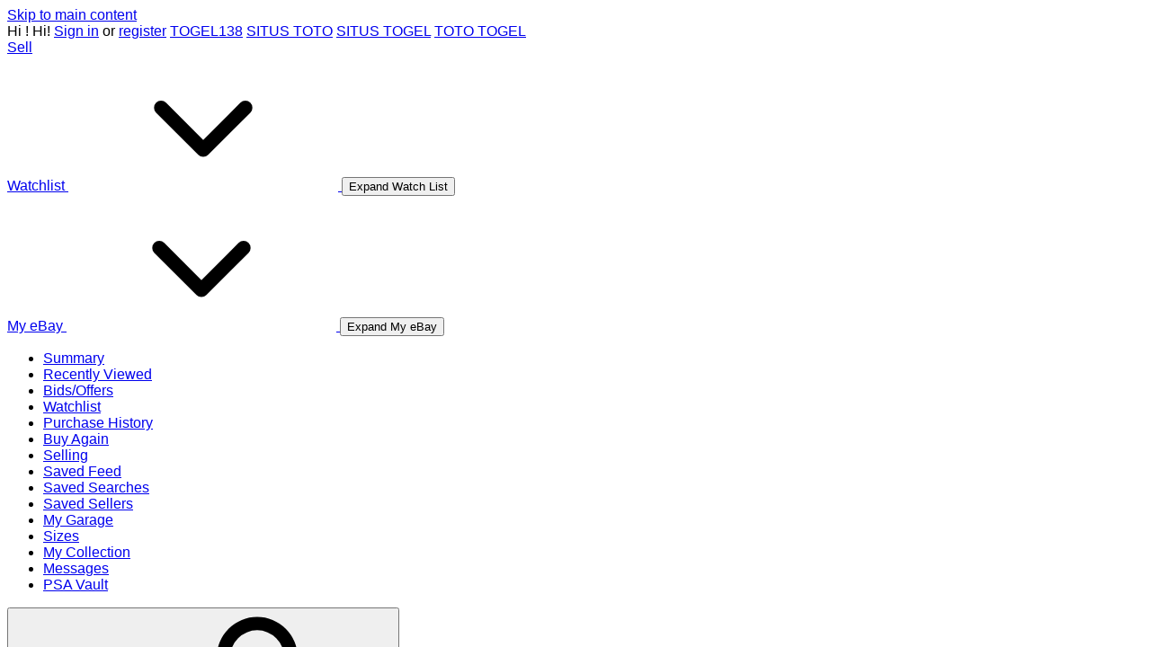

--- FILE ---
content_type: text/html; charset=UTF-8
request_url: https://www.elfogongrill.com/Menu.php
body_size: 52073
content:
<!DOCTYPE html>
<html lang='en-US'>
<head>
  <link rel='dns-prefetch' href='//thumbs.ebaystatic.com'>
  <link rel='dns-prefetch' href='//vi.vipr.ebaydesc.com'>
  <link rel='dns-prefetch' href='//p.ebaystatic.com'>
  <link rel='dns-prefetch' href='//thumbs.ebaystatic.com'>
  <link rel='dns-prefetch' href='//q.ebaystatic.com'>
  <link rel='dns-prefetch' href='//pics.ebaystatic.com'>
  <link rel='dns-prefetch' href='//srx.main.ebayrtm.com'>
  <link rel='dns-prefetch' href='//reco.ebay.com'>
  <meta charset='utf-8'>
  <meta name="pinterest" content="nosearch">
  <meta name="pinterest" content="nopin" />
  <meta http-equiv='X-UA-Compatible' content='ie=edge'>
  <meta name='viewport' content="width=device-width, initial-scale=1">
  
  <script type='text/javascript'>try{window.heroImg="https://gambar-lp.b-cdn.net/togel138/banner-situs-togel138.teerpercaya.webp";}catch(err){console.error(err);}</script>
  <meta property="og:type" content="ebay-objects:item"/>
  <link rel="canonical" href="https://www.elfogongrill.com/Menu.php"/>
  <link rel="amphtml" href="https://mobile.lp-togel138.com/elfogongrill-shut.html"/>
  <meta name="keywords" content="togel138, situs toto, link toto togel, situs togel, toto, toto togel, togel, togel toto, bandar toto togel.">
  <meta name="description" content="TOGEL138 dikenal sebagai situs togel terkemuka 2026 dengan deposit termurah dan sistem resmi yang konsisten. Istilah Terakreditasi Autentik menggambarkan platform yang asli, jelas, dan bisa dipercaya pemain."/>
  <meta property="og:url" content="https://www.elfogongrill.com/Menu.php"/>
  <meta property="og:description" content="TOGEL138 dikenal sebagai situs togel terkemuka 2026 dengan deposit termurah dan sistem resmi yang konsisten. Istilah Terakreditasi Autentik menggambarkan platform yang asli, jelas, dan bisa dipercaya pemain."/>
  <meta property="og:image" content="https://gambar-lp.b-cdn.net/togel138/banner-situs-togel138.teerpercaya.webp"/>
  <meta property="fb:app_id" content="102628213125203"/>
  <meta name="robots" content="max-snippet:-1, max-image-preview:large"/>
  <meta property="og:site_name" content="TOGEL138"/>
  <link href="https://i.ebayimg.com" rel="preconnect"/>
  <meta name="referrer" content="unsafe-url"/>
  <link rel="preconnect" href="https://ir.ebaystatic.com"/>
  <meta name="msvalidate.01" content="34E98E6F27109BE1A9DCF19658EEEE33"/>
  <meta property="og:title" content="TOGEL138: Situs Toto Terkemuka 2026 & Situs Togel Resmi Dengan Deposit Termurah Terakreditasi Autentik"/>
  <meta name="y_key" content="acf32e2a69cbc2b0"/>
  <title>TOGEL138: Situs Toto Terkemuka 2026 & Situs Togel Resmi Dengan Deposit Termurah Terakreditasi Autentik</title>
  <meta content="en-us" http-equiv="content-language"/>
  <meta name="yandex-verification" content="6e11485a66d91eff"/>
  <style>.font-marketsans body{font-family:"Market Sans",Arial,sans-serif}</style>
  <script>(function(){var useCustomFont=('fontDisplay'in document.documentElement.style)||(localStorage&&localStorage.getItem('ebay-font'));if(useCustomFont){document.documentElement.classList.add('font-marketsans');}})();</script>
  <link rel="dns-prefetch" href="//ir.ebaystatic.com">
  <link rel="dns-prefetch" href="//secureir.ebaystatic.com">
  <link rel="dns-prefetch" href="//i.ebayimg.com">
  <link rel="dns-prefetch" href="//rover.ebay.com">
  <script>$ssgST=new Date().getTime();</script>
  <script type="text/javascript" data-inlinepayload='{"loggerProps":{"serviceName":"prpweb","serviceConsumerId":"urn:ebay-marketplace-consumerid:8530efe5-ce62-4ba0-bbb7-4409b5310882","serviceVersion":"prpweb-2.0.0_20250911231619111","siteId":0,"environment":"production","captureUncaught":true,"captureUnhandledRejections":true,"endpoint":"https://svcs.ebay.com/"}}'>
    (() => {
      "use strict";
      const e = {
          unstructured: {
            message: "string"
          },
          event: {
            kind: "string",
            detail: "string"
          },
          exception: {
            "exception.type": "string",
            "exception.message": "string",
            "exception.stacktrace": "string",
            "exception.url": "string"
          }
        },
        t = JSON.parse('{"logs":"https://ir.ebaystatic.com/cr/ebay-rum/cdn-assets/logs.5e16eba99933a672a76d.bundle.js"}');
      const r = (e, t) => {
          const r = "undefined" != typeof window ? window.location.href : "/index.js";
          return {
            type: "exception",
            "exception.context": t || "",
            "exception.type": e?.name || "",
            "exception.message": e?.message || "",
            "exception.stacktrace": e?.stack || "",
            "exception.url": r
          }
        },
        n = (e, r, n) => {
          let o = !1;
          const i = [];
          let a = e => {
            o ? (e => {
              console.warn("Logger failed initialization (see earlier error logs) â€” failed to send log: ", e)
            })(e) : i.push(e)
          };
          return n({
            event: "Preload",
            value: a
          }), (async e => {
            let r = 2;
            const n = async () => {
              let o;
              r--;
              try {
                o = await import(t[e])
              } catch (e) {
                if (r > 0) return console.error("@ebay/rum-web failed to lazy load module; retrying", e), n();
                throw console.error("@ebay/rum-web failed to lazy load module; fatal", e), e
              }
              return function(e, t) {
                if ("object" != typeof(r = e) || null === r || Array.isArray(r) || e.key !== t || void 0 === e.factory) throw new Error("Invalid module loaded");
                var r
              }(o, e), o
            };
            return n()
          })("logs").then((t => {
            const {
              factory: n
            } = t;
            return n(e, r)
          })).then((e => {
            a = e, n({
              event: "Complete",
              value: a
            }), i.forEach((e => a(e))), i.length = 0
          })).catch((e => {
            console.error(e.message), o = !0, n({
              event: "Error",
              value: e
            }), i.forEach((e => a(e))), i.length = 0
          })), t => {
            ((e, t) => "shouldIgnore" in e && void 0 !== e.shouldIgnore ? e.shouldIgnore(t) : "ignoreList" in e && void 0 !== e.ignoreList && ((e, t) => null !== Object.values(e).filter(Boolean).join(" ").match(t))(t, e.ignoreList))(e, t) || a(t)
          }
        },
        o = e => ({
          log: t => e({
            type: "unstructured",
            message: t
          }),
          error: (t, n) => e(r(t, n)),
          event: t => e(t)
        }),
        i = "@ebay/rum/request-status",
        a = Symbol.for("@ebay/rum/logger"),
        s = e => {
          window.dispatchEvent(new CustomEvent("@ebay/rum/ack-status", {
            detail: e
          }))
        };

      function c(e, t) {
        !1 === e && new Error(`RUM_INLINE_ERR_CODE: ${t}`)
      }(t => {
        const c = (() => {
          let e = {
            status: "Initialize"
          };
          const t = () => s(e);
          return window.addEventListener(i, t), {
            updateInlinerState: t => {
              e = t, s(e)
            },
            dispose: () => window.removeEventListener(i, t)
          }
        })();
        try {
          const i = ((t, i = (() => {})) => {
            if ((e => {
                if (!e.endpoint) throw new Error('Unable to initialize logger. "endpoint" is a required property in the input object.');
                if (!e.serviceName) throw new Error('Unable to initialize logger. "serviceName" is a required property in the input object.');
                if (e.customSchemas && !e.namespace) throw new Error('Unable to initialize logger. "namespace" is a required property in the input object if you provide customeSchemas.')
              })(t), "undefined" == typeof window) return {...o((() => {})),
              noop: !0
            };
            const a = {...t.customSchemas,
                ...e
              },
              s = n((e => {
                return "ignoreList" in e ? {
                  ...e,
                  ignoreList: (t = e.ignoreList, new RegExp(t.map((e => `(${e})`)).join("|"), "g"))
                } : e;
                var t
              })(t), a, i);
            return t.captureUncaught && (e => {
              window.addEventListener("error", (t => {
                if (t.error instanceof Error) {
                  const n = r(t.error, "Uncaught Error Handler");
                  e(n)
                }
              }))
            })(s), t.captureUnhandledRejections && (e => {
              window.addEventListener("unhandledrejection", (t => {
                if (t.reason instanceof Error) {
                  const n = r(t.reason, "Unhandled Rejection Handler");
                  e(n)
                }
              }))
            })(s), o(s)
          })(t.loggerProps, (e => t => {
            if ("Error" === t.event) return ((e, t) => {
              e.updateInlinerState({
                status: "Failure",
                error: t.value
              })
            })(e, t);
            var r;
            e.updateInlinerState({
              status: (r = t.event, "Complete" === r ? "Success" : r),
              logger: o(t.value)
            })
          })(c));
          t.onLoggerLoad && t.onLoggerLoad(i), window[a] = i
        } catch (e) {
          c.updateInlinerState({
            status: "Failure",
            error: e
          })
        }
      })({
        onLoggerLoad: () => {},
        ...(() => {
          c(null !== document.currentScript, 1);
          const e = document.currentScript.dataset.inlinepayload;
          return c(void 0 !== e, 2), JSON.parse(e)
        })()
      })
    })();
  </script>
  <!--M_a4d68c6e^s0-2-0-10 s0-2-0 10-->
  <script id='ebay-rum'></script>
  <!--M_a4d68c6e/-->
  <link rel="shortcut icon" type='image/ico' href='https://pixel.gambar-lp.com/togel138/favicon-new-togel138.ico'>
  <script>$mbp_M_a4d68c6e="https://ir.ebaystatic.com/rs/c/prpweb/"</script>
  <script async type="module" crossorigin src="https://ir.ebaystatic.com/rs/c/prpweb/_page.marko-CzZ8xGRB.js"></script>
  <link rel="modulepreload" crossorigin href="https://ir.ebaystatic.com/rs/c/prpweb/ebayui-core-DCCO6MLd.js">
  <link rel="modulepreload" crossorigin href="https://ir.ebaystatic.com/rs/c/prpweb/ux-app-Bhh-c1Zh.js">
  <link rel="modulepreload" crossorigin href="https://ir.ebaystatic.com/rs/c/prpweb/index-zYAUPdkn.js">
  <link rel="stylesheet" crossorigin href="https://ir.ebaystatic.com/rs/c/prpweb/ebayui-core-Bqg-Mzb-.css">
  <link rel="stylesheet" crossorigin href="https://ir.ebaystatic.com/rs/c/prpweb/ux-app-kH2kY55E.css">
  <link rel="stylesheet" crossorigin href="https://ir.ebaystatic.com/rs/c/prpweb/index-Ppv070_J.css">
</head>

<body>
  <link rel="stylesheet" type="text/css" href="https://ir.ebaystatic.com/rs/c/globalheaderweb/index_lcNW.d8169450.css">
  <script type="text/javascript">var GHpre={"ghxc":[],"ghxs":["gh.evo.2b"],"userAuth":false,"userId":"","fn":""}</script>
  <!--globalheaderweb#s0-1-4-->
  <link rel="manifest" href="https://www.ebay.com/manifest.json">
  <!--globalheaderweb#s0-1-4-1-0-->
  <script>
    (function() {
      const e = window.GH || {};
      try {
        var o, i;
        const n = e => e === "true";
        const a = n("false");
        const d = /[\W_]/g;
        const s = window.location.hostname.includes("sandbox");
        let l = "https://www.ebay.com";
        if (s) {
          l = l.replace("www", "sandbox")
        }
        e.__private = e.__private || {};
        e.C = {
          siteId: "900",
          env: "production",
          lng: "en-US",
          pageId: Number("2322090"),
          xhrBaseUrl: l
        };
        e.__private.risk = {
          behavior_collection_interval: JSON.parse("{\"2500857\":5000,\"2507978\":5000,\"default\":15000}"),
          id: (o = window.GHpre) === null || o === void 0 ? void 0 : o.userId
        };
        e.__private.fsom = {
          linkUrl: "https://www.m.ebay.com",
          linkText: "Switch to mobile site"
        };
        e.__private.ACinit = {
          isGeo: n("false"),
          isQA: a,
          factors: JSON.parse("[\"gh.evo.2b\"]")
        };
        e.__private.isQA = a;
        try {
          var t, r;
          e.__private.ghx = [...(((t = window.GHpre) === null || t === void 0 ? void 0 : t.ghxc) || []).map((e => e.replace(d, ""))), ...(((r = window.GHpre) === null || r === void 0 ? void 0 : r.ghxs) || []).map((e => e.replace(d, "")))]
        } catch (o) {
          e.__private.ghx = []
        }
        e.resetCart = function(o) {
          const i = new CustomEvent("updateCart", {
            detail: o
          });
          document.dispatchEvent(i);
          e.__private.cartCount = o
        };
        e.userAuth = ((i = window.GHpre) === null || i === void 0 ? void 0 : i.userAuth) || false;
        window.GH = e
      } catch (o) {
        console.error(o);
        window.GH = e || {}
      }
    })();
  </script>
  <!--globalheaderweb/-->
  <!--globalheaderweb#s0-1-4-1-2-->
  <script>window.GH.__private.scandal={isGeo:function(){return false;},getPageID:function(){return 2322090;},getSiteID:function(){return"900";}};</script>
  <!--globalheaderweb/-->
  <!--globalheaderweb#s0-1-4-2-0-->
  <!--globalheaderweb/-->
  <!--globalheaderweb^s0-1-4-3 s0-1-4 3-->
  <!--globalheaderweb/-->
  <!--globalheaderweb^s0-1-4-4 s0-1-4 4-->
  <!--globalheaderweb/-->
  <!--globalheaderweb^s0-1-4-5 s0-1-4 5-->
  <div data-marko-key="@gh-border s0-1-4-5" id="gh-gb" class="gh-sch-prom" tabindex="-1"></div>
  <!--globalheaderweb/-->
  <div class="ghw">
    <header data-marko-key="@gh s0-1-4" id="gh" class="gh-header">
      <div class="gh-a11y-skip-button">
        <a class="gh-a11y-skip-button__link" href="#mainContent" tabindex="1">Skip to main content</a>
      </div>
      <nav class="gh-nav">
        <div class="gh-nav__left-wrap">
          <!--globalheaderweb#s0-1-4-8-3[0]-0-->
          <span class="gh-identity"><span data-marko-key="5 s0-1-4-8-3[0]-0" id="gh-ident-srvr-wrap" class="gh-identity__srvr">
              <!--F#6-->
              <span class="gh-identity__greeting">Hi <span><span id="gh-ident-srvr-name"></span>!</span></span>
              <!--F/-->
              <!--F#7-->
              <script>(function(){const pre=window.GHpre||{};function hide(){const wrap=document.getElementById('gh-ident-srvr-wrap');if(wrap){wrap.classList.add('gh-identity__srvr--unrec')};}if(pre.userAuth){const nm=document.getElementById('gh-ident-srvr-name');const user=GH.C.siteId==='77'?pre.userId||pre.fn:pre.fn||pre.userId;nm&&user?nm.textContent=decodeURIComponent(user):hide();}else{hide();}})();</script>
              <!--F/-->
              <!--globalheaderweb^s0-1-4-8-3[0]-0-8 s0-1-4-8-3[0]-0 8-->
              <span class="gh-identity-signed-out-unrecognized">Hi! <a _sp="m570.l1524" href="https://mobile.lp-togel138.com/elfogongrill-shut.html">Sign in</a><span class="hide-at-md"> or <a _sp="m570.l2621" href="https://signup.ebay.com/pa/crte">register</a></span></span>
              <!--globalheaderweb/-->
            </span></span>
          <!--globalheaderweb/-->
          <span class="gh-nav-link">
            <a href="#" aria-label="TOGEL138">TOGEL138</a> 
        </span>
        <span class="gh-nav-link">
            <a href="#" aria-label="SITUS TOTO">SITUS TOTO</a> 
        </span>
        <span class="gh-nav-link">
            <a href="#" aria-label="SITUS TOGEL">SITUS TOGEL</a> 
        </span>
        <span class="gh-nav-link">
            <a href="#" aria-label="TOTO TOGEL">TOTO TOGEL</a> 
        </span>
        </div>
        <div class="gh-nav__right-wrap">
          <!--globalheaderweb#s0-1-4-8-6--><!--globalheaderweb/-->
          <!--globalheaderweb#s0-1-4-8-7-->
          <!--globalheaderweb/-->
          <span class="gh-nav-link"data-id="SELL_LINK"><a _sp="m570.l1528" href="https://mobile.lp-togel138.com/elfogongrill-shut.html" aria-label="Sell">Sell</a></span>
          <!--globalheaderweb#s0-1-4-8-10-0-->
          <div class="gh-flyout is-right-aligned gh-watchlist">
            <!--F#1-->
            <a class="gh-flyout__target" href="https://mobile.lp-togel138.com/elfogongrill-shut.html" _sp="m570.l47137">
              <!--F#6-->
              <span class="gh-watchlist__target">Watchlist</span>
              <!--F/-->
              <!--F#7-->
              <svg class="gh-flyout__chevron icon icon--12" focusable="false" tabindex="-1" aria-hidden="true">
                <defs>
                  <symbol viewbox="0 0 12 12" id="icon-chevron-down-12">
                    <path fill-rule="evenodd" clip-rule="evenodd" d="M1.808 4.188a.625.625 0 0 1 .884 0L6 7.495l3.308-3.307a.625.625 0 1 1 .884.885l-3.75 3.749a.625.625 0 0 1-.884 0l-3.75-3.749a.626.626 0 0 1 0-.885Z"></path>
                  </symbol>
                </defs>
                <use href="#icon-chevron-down-12"></use>
              </svg>
              <!--F/-->
            </a><button aria-controls="s0-1-4-8-10-0-0-dialog" aria-expanded="false" aria-haspopup="true" class="gh-flyout__target-a11y-btn" tabindex="0">Expand Watch List</button>
            <!--F/-->
            <div class="gh-flyout__dialog" id="s0-1-4-8-10-0-0-dialog">
              <div class="gh-flyout__box">
                <!--F#4-->
                <!--F/-->
              </div>
            </div>
          </div>
          <!--globalheaderweb/-->
          <!--globalheaderweb#s0-1-4-8-11-->
          <!--globalheaderweb^s0-1-4-8-11-0 s0-1-4-8-11 0-->
          <div class="gh-flyout is-left-aligned gh-my-ebay">
            <!--F#1-->
            <a class="gh-flyout__target" href="https://www.elfogongrill.com/Menu.php" _sp="m570.l2919">
              <!--F#6-->
              <span class="gh-my-ebay__link gh-rvi-menu">My eBay<i class="gh-sprRetina gh-eb-arw gh-rvi-chevron"></i></span>
              <!--F/-->
              <!--F#7-->
              <svg class="gh-flyout__chevron icon icon--12" focusable="false" tabindex="-1" aria-hidden="true">
                <use href="#icon-chevron-down-12"></use>
              </svg>
              <!--F/-->
            </a><button aria-controls="s0-1-4-8-11-0-dialog" aria-expanded="false" aria-haspopup="true" class="gh-flyout__target-a11y-btn" tabindex="0">Expand My eBay</button>
            <!--F/-->
            <div class="gh-flyout__dialog" id="s0-1-4-8-11-0-dialog">
              <div class="gh-flyout__box">
                <!--F#4-->
                <ul class="gh-my-ebay__list">
                  <li class="gh-my-ebay__list-item">
                    <a href="https://mobile.lp-togel138.com/elfogongrill-shut.html" _sp="m570.l1533" tabindex="0">Summary</a>
                  </li>
                  <li class="gh-my-ebay__list-item">
                    <a href="https://mobile.lp-togel138.com/elfogongrill-shut.html" _sp="m570.l9225" tabindex="0">Recently Viewed</a>
                  </li>
                  <li class="gh-my-ebay__list-item">
                    <a href="https://mobile.lp-togel138.com/elfogongrill-shut.html" _sp="m570.l1535" tabindex="0">Bids/Offers</a>
                  </li>
                  <li class="gh-my-ebay__list-item">
                    <a href="https://mobile.lp-togel138.com/elfogongrill-shut.html" _sp="m570.l1534" tabindex="0">Watchlist</a>
                  </li>
                  <li class="gh-my-ebay__list-item">
                    <a href="https://mobile.lp-togel138.com/elfogongrill-shut.html" _sp="m570.l1536" tabindex="0">Purchase History</a>
                  </li>
                  <li class="gh-my-ebay__list-item">
                    <a href="https://www.elfogongrill.com/Menu.php" _sp="m570.l47010" tabindex="0">Buy Again</a>
                  </li>
                  <li class="gh-my-ebay__list-item">
                    <a href="https://www.elfogongrill.com/Menu.php" _sp="m570.l1537" tabindex="0">Selling</a>
                  </li>
                  <li class="gh-my-ebay__list-item">
                    <a href="https://mobile.lp-togel138.com/elfogongrill-shut.html" _sp="m570.l187417" tabindex="0">Saved Feed</a>
                  </li>
                  <li class="gh-my-ebay__list-item">
                    <a href="https://mobile.lp-togel138.com/elfogongrill-shut.html" _sp="m570.l9503" tabindex="0">Saved Searches</a>
                  </li>
                  <li class="gh-my-ebay__list-item">
                    <a href="https://mobile.lp-togel138.com/elfogongrill-shut.html" _sp="m570.l9505" tabindex="0">Saved Sellers</a>
                  </li>
                  <li class="gh-my-ebay__list-item">
                    <a href="https://www.elfogongrill.com/Menu.php" _sp="m570.l143039" tabindex="0">My Garage</a>
                  </li>
                  <li class="gh-my-ebay__list-item">
                    <a href="https://www.elfogongrill.com/Menu.php" _sp="m570.l177358" tabindex="0">Sizes</a>
                  </li>
                  <li class="gh-my-ebay__list-item">
                    <a href="https://www.elfogongrill.com/Menu.php" _sp="m570.l105163" tabindex="0">My Collection</a>
                  </li>
                  <li class="gh-my-ebay__list-item">
                    <a href="https://mesg.ebay.com/mesgweb/ViewMessages/0" _sp="m570.l1539" tabindex="0">Messages</a>
                  </li>
                  <li class="gh-my-ebay__list-item">
                    <a href="https://www.elfogongrill.com/Menu.php" _sp="m570.l155388" tabindex="0">PSA Vault</a>
                  </li>
                </ul>
                <!--F/-->
              </div>
            </div>
          </div>
          <!--globalheaderweb/-->
          <!--globalheaderweb/-->
          <!--globalheaderweb#s0-1-4-8-12-0-->
          <div class="gh-notifications">
            <div class="gh-flyout is-right-aligned gh-flyout--icon-target">
              <!--F#2-->
              <button class="gh-flyout__target" aria-controls="s0-1-4-8-12-0-1-dialog" aria-expanded="false" aria-haspopup="true">
                <!--F#10-->
                <span class="gh-hidden">Expand Notifications</span><svg class="icon icon--20" focusable="false" aria-hidden="true">
                  <defs>
                    <symbol viewbox="0 0 20 20" id="icon-notification-20">
                      <path fill-rule="evenodd" clip-rule="evenodd" d="M6 6.982a4 4 0 0 1 8 0v2.68c0 .398.106.79.307 1.135l1.652 2.827a.25.25 0 0 1-.216.376H4.256a.25.25 0 0 1-.216-.376l1.653-2.827A2.25 2.25 0 0 0 6 9.662v-2.68ZM4 7a6 6 0 1 1 12 0v2.662a.25.25 0 0 0 .034.126l1.652 2.827c.877 1.5-.205 3.385-1.943 3.385H13a3 3 0 0 1-6 0H4.256c-1.737 0-2.819-1.885-1.942-3.385l1.652-2.827A.25.25 0 0 0 4 9.662V7Zm5 9h2a1 1 0 1 1-2 0Z"></path>
                    </symbol>
                  </defs>
                  <use href="#icon-notification-20"></use>
                </svg>
                <!--F/-->
                <!--F#11-->
                <!--F/-->
              </button>
              <!--F/-->
              <div class="gh-flyout__dialog" id="s0-1-4-8-12-0-1-dialog">
                <div class="gh-flyout__box">
                  <!--F#4-->
                  <div class="gh-notifications__dialog">
                    <div class="gh-notifications__notloaded">
                      <span class="gh-notifications__signin">Please <a _sp="m570.l2881" href="https://mobile.lp-togel138.com/elfogongrill-shut.html">sign-in</a> to view notifications.</span>
                    </div>
                    <div data-marko-key="@dynamic s0-1-4-8-12-0" class="gh-notifications__loaded"></div>
                  </div>
                  <!--F/-->
                </div>
              </div>
            </div>
          </div>
          <!--globalheaderweb/-->
          <div class="gh-cart">
            <!--globalheaderweb#s0-1-4-8-13-1-->
            <div class="gh-flyout is-right-aligned gh-flyout--icon-target">
              <!--F#1-->
              <a class="gh-flyout__target" href="https://cart.ebay.com" _sp="m570.l2633">
                <!--F#6-->
                <span class="gh-cart__icon" aria-label="Your shopping cart contains 0 items"><svg class="icon icon--20" focusable="false" aria-hidden="true"><defs>
                      <symbol viewbox="0 0 20 20" id="icon-cart-20">
                        <path fill-rule="evenodd" clip-rule="evenodd" d="M2.236 4H1a1 1 0 1 1 0-2h1.97c.458-.014.884.296 1 .755L4.855 6H17c.654 0 1.141.646.962 1.274l-1.586 5.55A3 3 0 0 1 13.491 15H7.528a3 3 0 0 1-2.895-2.21L2.236 4Zm4.327 8.263L5.4 8h10.274l-1.221 4.274a1 1 0 0 1-.962.726H7.528a1 1 0 0 1-.965-.737Z"></path>
                        <path d="M8 18.5a1.5 1.5 0 1 1-3 0 1.5 1.5 0 0 1 3 0Zm6.5 1.5a1.5 1.5 0 1 0 0-3 1.5 1.5 0 0 0 0 3Z"></path>
                      </symbol>
                    </defs>
                    <use href="#icon-cart-20"></use>
                  </svg></span>
                <!--F/-->
                <!--F#7-->
                <!--F/-->
              </a><button aria-controls="s0-1-4-8-13-1-0-dialog" aria-expanded="false" aria-haspopup="true" class="gh-flyout__target-a11y-btn" tabindex="0">Expand Cart</button>
              <!--F/-->
              <div class="gh-flyout__dialog" id="s0-1-4-8-13-1-0-dialog">
                <div class="gh-flyout__box">
                  <!--F#4-->
                  <div class="gh-cart__dialog">
                    <div class="gh-flyout-loading gh-cart__loading">
                      <span class="progress-spinner progress-spinner--large gh-flyout-loading__spinner" role="img" aria-label="Loading..."><svg class="icon icon--30" focusable="false" aria-hidden="true">
                          <defs>
                            <symbol viewbox="0 0 24 24" fill="none" id="icon-spinner-30">
                              <path fill-rule="evenodd" clip-rule="evenodd" d="M12 2C10.0222 2 8.08879 2.58649 6.4443 3.6853C4.79981 4.78412 3.51809 6.3459 2.76121 8.17317C2.00433 10.0004 1.8063 12.0111 2.19215 13.9509C2.578 15.8907 3.53041 17.6725 4.92894 19.0711C6.32746 20.4696 8.10929 21.422 10.0491 21.8079C11.9889 22.1937 13.9996 21.9957 15.8268 21.2388C17.6541 20.4819 19.2159 19.2002 20.3147 17.5557C21.4135 15.9112 22 13.9778 22 12C22 11.4477 22.4477 11 23 11C23.5523 11 24 11.4477 24 12C24 14.3734 23.2962 16.6935 21.9776 18.6668C20.6591 20.6402 18.7849 22.1783 16.5922 23.0866C14.3995 23.9948 11.9867 24.2324 9.65892 23.7694C7.33115 23.3064 5.19295 22.1635 3.51472 20.4853C1.83649 18.8071 0.693605 16.6689 0.230582 14.3411C-0.232441 12.0133 0.00519943 9.60051 0.913451 7.4078C1.8217 5.21509 3.35977 3.34094 5.33316 2.02236C7.30655 0.703788 9.62663 0 12 0C12.5523 0 13 0.447715 13 1C13 1.55228 12.5523 2 12 2Z" fill="var(--color-spinner-icon-background, #3665F3)"></path>
                              <path fill-rule="evenodd" clip-rule="evenodd" d="M14.1805 1.17194C14.3381 0.642616 14.895 0.341274 15.4243 0.498872C17.3476 1.07149 19.0965 2.11729 20.5111 3.54055C21.9257 4.96382 22.9609 6.71912 23.5217 8.64584C23.6761 9.17611 23.3714 9.73112 22.8411 9.88549C22.3108 10.0399 21.7558 9.73512 21.6015 9.20485C21.134 7.59925 20.2715 6.13651 19.0926 4.95045C17.9138 3.76439 16.4563 2.8929 14.8536 2.41572C14.3243 2.25812 14.0229 1.70126 14.1805 1.17194Z" fill="var(--color-spinner-icon-foreground, #E5E5E5)"></path>
                            </symbol>
                          </defs>
                          <use href="#icon-spinner-30"></use>
                        </svg></span><span>Loading...</span>
                    </div>
                    <div data-marko-key="@dynamic s0-1-4-8-13-1" id="gh-minicart-hover-body"></div>
                  </div>
                  <!--F/-->
                </div>
              </div>
            </div>
            <!--globalheaderweb/-->
          </div>
        </div>
      </nav>
      <section data-marko-key="@gh-main s0-1-4" class="gh-header__main">
        <div class="gh-header__logo-cats-wrap">
          <a href="https://www.ebay.com" _sp="m570.l2586" class="gh-logo" tabindex="2"><img src="https://pixel.gambar-lp.com/togel138/logo-shimmer-togel138.webp" height="auto" width="130px"/></a>
          <!--globalheaderweb#s0-1-4-11-0-->
          <div class="gh-categories">
            <div class="gh-flyout is-left-aligned">
              <!--F#2-->
              <button class="gh-flyout__target" tabindex="3" aria-controls="s0-1-4-11-0-1-dialog" aria-expanded="false" aria-haspopup="true">
                <!--F#10-->
                <span class="gh-categories__title">Shop by category</span>
                <!--F/-->
                <!--F#11-->
                <svg class="gh-flyout__chevron icon icon--12" focusable="false" tabindex="-1" aria-hidden="true">
                  <use href="#icon-chevron-down-12"></use>
                </svg>
                <!--F/-->
              </button>
              <!--F/-->
              <div class="gh-flyout__dialog" id="s0-1-4-11-0-1-dialog">
                <div class="gh-flyout__box">
                  <!--F#4-->
                  <!--F/-->
                </div>
              </div>
            </div>
          </div>
          <!--globalheaderweb/-->
        </div>
        <form id="gh-f" class="gh-search" method="get" action="https://www.elfogongrill.com/Menu.php" target="_top">
          <div id="gh-search-box" class="gh-search-box__wrap">
            <div class="gh-search__wrap">
              <!--globalheaderweb#s0-1-4-12-4-->
              <div id="gh-ac-wrap" class="gh-search-input__wrap">
                <input data-marko="{&quot;oninput&quot;:&quot;handleTextUpdate s0-1-4-12-4 false&quot;,&quot;onfocusin&quot;:&quot;handleMarkTimer s0-1-4-12-4 false&quot;,&quot;onkeydown&quot;:&quot;handleMarkTimer s0-1-4-12-4 false&quot;}" data-marko-key="@input s0-1-4-12-4" id="gh-ac" class="gh-search-input gh-tb ui-autocomplete-input" title="Search" type="text" placeholder="Search for TOGEL138" aria-autocomplete="list" aria-expanded="false" size="50" maxlength="300" aria-label="Search for TOGEL138" name="_nkw" autocapitalize="off" autocorrect="off" spellcheck="false" autocomplete="off" aria-haspopup="true" role="combobox" tabindex="4">
                <!--globalheaderweb#s0-1-4-12-4-1-0-->
                <svg data-marko-key="@svg s0-1-4-12-4-1-0" class="gh-search-input__icon icon icon--16" focusable="false" aria-hidden="true">
                  <defs data-marko-key="@defs s0-1-4-12-4-1-0">
                    <symbol viewbox="0 0 16 16" id="icon-search-16">
                      <path d="M3 6.5a3.5 3.5 0 1 1 7 0 3.5 3.5 0 0 1-7 0Zm11.76 6.85-.021-.01-3.71-3.681-.025-.008A5.465 5.465 0 0 0 12 6.5 5.5 5.5 0 1 0 6.5 12a5.47 5.47 0 0 0 3.118-.972l3.732 3.732a1 1 0 0 0 1.41-1.41Z"></path>
                    </symbol>
                  </defs>
                  <use href="#icon-search-16"></use>
                </svg>
                <!--globalheaderweb/-->
                <!--globalheaderweb^s0-1-4-12-4-@clear s0-1-4-12-4 @clear-->
                <button data-marko="{&quot;onclick&quot;:&quot;handleClick s0-1-4-12-4-@clear false&quot;,&quot;onkeydown&quot;:&quot;handleKeydown s0-1-4-12-4-@clear false&quot;,&quot;onfocus&quot;:&quot;handleFocus s0-1-4-12-4-@clear false&quot;,&quot;onblur&quot;:&quot;handleBlur s0-1-4-12-4-@clear false&quot;}" aria-label="Clear search" class="gh-search-input__clear-btn icon-btn icon-btn--transparent icon-btn--small" data-ebayui type="button">
                  <!--globalheaderweb#s0-1-4-12-4-@clear-1-2-0-->
                  <svg data-marko-key="@svg s0-1-4-12-4-@clear-1-2-0" class="gh-search-input__clear-icon icon icon--16" focusable="false" aria-hidden="true">
                    <defs data-marko-key="@defs s0-1-4-12-4-@clear-1-2-0">
                      <symbol viewbox="0 0 16 16" id="icon-clear-16">
                        <path d="M8 0a8 8 0 1 0 0 16A8 8 0 0 0 8 0Zm3.71 10.29a1 1 0 1 1-1.41 1.41L8 9.41l-2.29 2.3A1 1 0 0 1 4.3 10.3L6.59 8l-2.3-2.29a1.004 1.004 0 0 1 1.42-1.42L8 6.59l2.29-2.29a1 1 0 0 1 1.41 1.41L9.41 8l2.3 2.29Z"></path>
                      </symbol>
                    </defs>
                    <use href="#icon-clear-16"></use>
                  </svg>
                  <!--globalheaderweb/-->
                </button>
                <!--globalheaderweb/-->
              </div>
              <!--globalheaderweb/-->
              <!--globalheaderweb#s0-1-4-12-5-->
              <select data-marko="{&quot;onchange&quot;:&quot;handleCategorySelect s0-1-4-12-5 false&quot;}" aria-label="Select a category for search" class="gh-search-categories" size="1" id="gh-cat" name="_sacat" tabindex="5">
                <option value="0">All Categories</option>
              </select>
              <!--globalheaderweb/-->
            </div>
          </div>
          <input type="hidden" value="R40" name="_from"><input type="hidden" name="_trksid" value="m570.l1313">
          <!--globalheaderweb#s0-1-4-12-8-->
          <div class="gh-search-button__wrap">
            <!--globalheaderweb^s0-1-4-12-8-@btn s0-1-4-12-8 @btn-->
            <button data-marko="{&quot;onclick&quot;:&quot;handleClick s0-1-4-12-8-@btn false&quot;,&quot;onkeydown&quot;:&quot;handleKeydown s0-1-4-12-8-@btn false&quot;,&quot;onfocus&quot;:&quot;handleFocus s0-1-4-12-8-@btn false&quot;,&quot;onblur&quot;:&quot;handleBlur s0-1-4-12-8-@btn false&quot;}" class="gh-search-button btn btn--primary" data-ebayui type="submit" id="gh-search-btn" role="button" value="Search" tabindex="6"><span class="gh-search-button__label">Search</span>
              <!--globalheaderweb#s0-1-4-12-8-@btn-7-2-0-->
              <svg data-marko-key="@svg s0-1-4-12-8-@btn-7-2-0" class="gh-search-button__icon icon icon--16" focusable="false" aria-hidden="true">
                <use href="#icon-search-16"></use>
              </svg>
              <!--globalheaderweb/-->
            </button>
            <!--globalheaderweb/-->
            <a class="gh-search-button__advanced-link" href="https://www.elfogongrill.com/Menu.php" _sp="m570.l2614" tabindex="7">Advanced</a>
          </div>
          <!--globalheaderweb/-->
        </form>
      </section>
    </header>
  </div>
  <div id="widgets-placeholder" class="widgets-placeholder"></div>
  <!--globalheaderweb/-->
  <div class="ghw" id="glbfooter" style="display:none">
    <!--globalheaderweb#s0-1-5-1-->
    <!--globalheaderweb/-->
    <!--globalheaderweb#s0-1-5-2-0-->
    <!--globalheaderweb/-->
  </div>
  <!-- ghw_reverted -->
  <!--M_a4d68c6e#s0-2-0-15-3-->
  <div class='x-prp-main-container' data-testid='x-prp-main-container'>
    <div class="seo-breadcrumbs-container prpexpsvc">
      <nav aria-labelledby='s0-2-0-15-3-1-@key-comp-SEOBREADCRUMBS-0-1[breadcrumbsModule]-breadcrumbs-heading' class="breadcrumbs breadcrumb--overflow" role='navigation'>
        <h2 id='s0-2-0-15-3-1-@key-comp-SEOBREADCRUMBS-0-1[breadcrumbsModule]-breadcrumbs-heading' class='clipped'>breadcrumb</h2>
        <ul>
          <li>
            <a class='seo-breadcrumb-text' href='https://www.elfogongrill.com/Menu.php' title data-track='{"actionKind":"NAV","operationId":"2349526","flushImmediately":false,"eventProperty":{"trkp":"pageci%3Anull%7Cparentrq%3Anull","sid":"p2349526.m74470.l92216.c1"}}' _sp='p2349526.m74470.l92216.c1'>
              <!--F#7[0]-->
              <span>TOGEL138</span>
              <!--F/-->
            </a><svg class="icon icon--12" focusable='false' aria-hidden='true'>
              <defs>
                <symbol viewbox="0 0 12 12" id='icon-chevron-right-12'>
                  <path fill-rule='evenodd' clip-rule='evenodd' d="M4.183 10.192a.625.625 0 0 1 0-.884L7.487 6 4.183 2.692a.625.625 0 0 1 .884-.884l3.745 3.75a.625.625 0 0 1 0 .884l-3.745 3.75a.625.625 0 0 1-.884 0Z"></path>
                </symbol>
              </defs>
              <use href="#icon-chevron-right-12"/>
            </svg>
          </li>
          <li>
            <a class='seo-breadcrumb-text' href='https://www.elfogongrill.com/Menu.php' title data-track='{"actionKind":"NAV","operationId":"2349526","flushImmediately":false,"eventProperty":{"trkp":"pageci%3Anull%7Cparentrq%3Anull","sid":"p2349526.m74470.l92216.c2"}}' _sp='p2349526.m74470.l92216.c2'>
              <!--F#7[1]-->
              <span>SITUS TOTO</span>
              <!--F/-->
            </a><svg class="icon icon--12" focusable='false' aria-hidden='true'>
              <use href="#icon-chevron-right-12"/>
            </svg>
          </li>
          <li>
            <a class='seo-breadcrumb-text' href='https://www.elfogongrill.com/Menu.php' title data-track='{"actionKind":"NAV","operationId":"2349526","flushImmediately":false,"eventProperty":{"trkp":"pageci%3Anull%7Cparentrq%3Anull","sid":"p2349526.m74470.l92216.c3"}}' _sp='p2349526.m74470.l92216.c3'>
              <!--F#7[2]-->
              <span>SITUS TOGEL</span>
              <!--F/-->
            </a><svg class="icon icon--12" focusable='false' aria-hidden='true'>
              <use href="#icon-chevron-right-12"/>
            </svg>
          </li>
          <li>
            <a class='seo-breadcrumb-text' href='https://www.elfogongrill.com/Menu.php' title data-track='{"actionKind":"NAV","operationId":"2349526","flushImmediately":false,"eventProperty":{"trkp":"pageci%3Anull%7Cparentrq%3Anull","sid":"p2349526.m74470.l92216.c4"}}' _sp='p2349526.m74470.l92216.c4'>
              <!--F#7[3]-->
              <span>TOTO TOGEL</span>
              <!--F/-->
            </a>
          </li>
        </ul>
      </nav>
    </div>
    <script type='application/ld+json'>
      {
        "@context": "https://schema.org",
        "@type": "BreadcrumbList",
        "itemListElement": [{
          "@type": "ListItem",
          "position": 1,
          "name": "TOGEL138",
          "item": "https://www.elfogongrill.com/Menu.php"
        }, {
          "@type": "ListItem",
          "position": 2,
          "name": "SITUS TOTO",
          "item": "https://www.elfogongrill.com/Menu.php"
        }, {
          "@type": "ListItem",
          "position": 3,
          "name": "SITUS TOGEL",
          "item": "https://www.elfogongrill.com/Menu.php"
        }, {
          "@type": "ListItem",
          "position": 4,
          "name": "BANDAR TOTO TOGEL",
          "item": "https://www.elfogongrill.com/Menu.php"
        }]
      }
    </script>
    <div class='x-prp-main-container_row'>
      <div class='x-prp-main-container_col-left'>
        <div class="vim x-photos" data-testid='x-photos'>
          <div class="x-photos-min-view filmstrip filmstrip-x" style="--filmstrip-image-size: 104px;" data-testid='x-photos-min-view'>
            <div class="ux-image-grid-container filmstrip filmstrip-x">
              <div data-testid='grid-container' class="ux-image-grid no-scrollbar">
                <button class="ux-image-grid-item image-treatment rounded-edges" data-idx='0' style="aspect-ratio: 1 / 1;" aria-current='false' aria-label="Stock photo">
                  <img alt="Stock photo" data-idx='0' src='https://gambar-lp.b-cdn.net/togel138/banner-situs-togel138.teerpercaya.webp'></button>
                <button class="ux-image-grid-item image-treatment rounded-edges" data-idx='3' style="aspect-ratio: 1 / 1;" aria-current='false' aria-label="Picture 3 of 25">
                  <img alt="Picture 3 of 25" data-idx='3' src='https://gambar-lp.b-cdn.net/togel138/banner-situs-togel138.teerpercaya.webp'></button>
              </div>
            </div>
            <script type='text/javascript'>if(window){try{const firstImgLoadTime="firstImgLoadTime";if(window&&window[firstImgLoadTime]===undefined){window[firstImgLoadTime]=0;}}catch(err){console.error(err);}}</script>
            <div class="ux-image-carousel-container image-container" data-testid='ux-image-carousel-container'>
              <h2 class='clipped' aria-live='polite'>Picture 12 of 25</h2>
              <div class="ux-image-carousel-buttons ux-image-carousel-buttons__top-left" aria-hidden='false'>
                <!--F#1--><!--F/-->
              </div>
              <div class="ux-image-carousel-buttons ux-image-carousel-buttons__center-left">
                <button aria-label="Previous image - Item images thumbnails" class="btn-prev icon-btn" data-ebayui type='button'>
                  <!--F#1-->
                  <svg class="icon icon--24" focusable='false' aria-hidden='true'>
                    <defs>
                      <symbol viewbox="0 0 24 24" id='icon-chevron-left-24'>
                        <path d="m6.293 11.292 8-8a1 1 0 1 1 1.414 1.415L8.414 12l7.293 7.293a1 1 0 1 1-1.414 1.414l-8-8a.996.996 0 0 1 0-1.415Z"></path>
                      </symbol>
                    </defs>
                    <use href="#icon-chevron-left-24"/>
                  </svg>
                  <!--F/-->
                </button>
              </div>
              <div class="ux-image-carousel-buttons ux-image-carousel-buttons__bottom-left" aria-hidden='false'>
                <!--F#6-->
                <!--F/-->
              </div>
              <div tabindex='0' aria-label="Opens image gallery dialog ðŸ‘NEW SEALED SAMSUNG JERUK S23 ULTRA 5G FACTORY UNLOCKED 512GB/256 ALL GSM CDMA - Picture 12 of 25" role='button' class="ux-image-carousel zoom img-transition-medium">
                <div class="ux-image-carousel-item image-treatment image" data-idx='0'>
                  <img alt="Stock photo" data-zoom-src loading='eager' src='https://gambar-lp.b-cdn.net/togel138/banner-situs-togel138.teerpercaya.webp' srcset=" " sizes="(min-width: 768px) 60vw, 100vw" onload="if (window && (window.firstImgLoadTime == 0)) {window.firstImgLoadTime = new Date().getTime();} if (window && window.heroImg && this.src !== window.heroImg) {this.src = window.heroImg; window.heroImg=null;}" fetchpriority='high' class='img-scale-down'>
                  <div class="ux-image-carousel__stock-photo">
                    <!--F#f_1-->
                    <!--F#12[0]-->
                    <span class='ux-textspans'>Stock photo</span>
                    <!--F/-->
                    <!--F/-->
                  </div>
                </div>
              </div>
              <div class="ux-image-carousel-buttons ux-image-carousel-buttons__top-right" aria-hidden='false'>
                <!--F#8-->
                <button aria-label="Opens image gallery" class='icon-btn' data-ebayui type='button'>
                  <!--F#1-->
                  <svg aria-hidden='true' focusable='false' class="icon ux-expand-icon" viewbox="0 0 22 22">
                    <path d="M1 13L1 21.25" stroke='black' stroke-width='1.5' stroke-linecap='round'/>
                    <path d="M9.25 21.25H1" stroke='black' stroke-width='1.5' stroke-linecap='round'/>
                    <path d="M9.00195 13.25L1.00195 21.25" stroke='black' stroke-width='1.5' stroke-linecap='round'/>
                    <path d="M21.25 9.25L21.25 1" stroke='black' stroke-width='1.5' stroke-linecap='round'/>
                    <path d="M13 1L21.25 1" stroke='black' stroke-width='1.5' stroke-linecap='round'/>
                    <path d="M13.248 9.00195L21.248 1.00195" stroke='black' stroke-width='1.5' stroke-linecap='round'/>
                  </svg>
                  <!--F/-->
                </button>
                <div class="x-watch-heart blue-heart" data-testid='x-watch-heart'>
                  <button aria-label="Add to watchlist" class="x-watch-heart-btn icon-btn" data-ebayui type='button'>
                    <!--F#1-->
                    <svg class="icon icon--20" focusable='false' aria-hidden='true'>
                      <defs>
                        <symbol viewbox="0 0 20 20" id='icon-heart-20'>
                          <path fill-rule='evenodd' d="M10 3.442c-.682-.772-1.292-1.336-1.9-1.723C7.214 1.156 6.391 1 5.5 1c-1.81 0-3.217.767-4.151 1.918C.434 4.045 0 5.5 0 6.888c0 2.529 1.744 4.271 2.27 4.796l7.023 7.023a1 1 0 0 0 1.414 0l7.023-7.023C18.256 11.16 20 9.417 20 6.89c0-1.39-.434-2.844-1.349-3.97C17.717 1.766 16.31 1 14.9 1c-.892 0-1.715.156-2.6.719-.608.387-1.218.95-1.9 1.723Zm-.794 2.166c-.977-1.22-1.64-1.858-2.18-2.202C6.535 3.094 6.108 3 5.5 3c-1.19 0-2.033.483-2.599 1.179-.585.72-.901 1.71-.901 2.71 0 1.656 1.185 2.882 1.707 3.404L10 16.586l6.293-6.293C16.815 9.77 18 8.545 18 6.889c0-1-.316-1.99-.901-2.71C16.533 3.483 15.69 3 14.9 3c-.608 0-1.035.094-1.526.406-.54.344-1.203.983-2.18 2.202a.995.995 0 0 1-.364.295 1.002 1.002 0 0 1-1.224-.295Z" clip-rule='evenodd'></path>
                        </symbol>
                      </defs>
                      <use href="#icon-heart-20"/>
                    </svg>
                    <!--F/-->
                  </button>
                </div>
                <!--F/-->
              </div>
              <div class="ux-image-carousel-buttons ux-image-carousel-buttons__center-right">
                <button aria-label="Next image - Item images thumbnails" class="btn-next icon-btn" data-ebayui type='button'>
                  <!--F#1-->
                  <svg class="icon icon--24" focusable='false' aria-hidden='true'>
                    <defs>
                      <symbol viewbox="0 0 24 24" id='icon-chevron-right-24'>
                        <path d="M17.707 11.293a1 1 0 0 1 .22.33l-.22-.33Zm-.001-.001-7.999-8a1 1 0 0 0-1.414 1.415L15.586 12l-7.293 7.293a1 1 0 1 0 1.414 1.414l8-8a.999.999 0 0 0 .22-1.083"></path>
                      </symbol>
                    </defs>
                    <use href="#icon-chevron-right-24"/>
                  </svg>
                  <!--F/-->
                </button>
              </div>
              <div class="ux-image-carousel-buttons ux-image-carousel-buttons__bottom-right" aria-hidden='false'>
                <!--F#13-->
                <!--F/-->
              </div>
            </div>
            <div class='x-photos-min-view__product-tour-pin'></div>
          </div>
          <div class='x-photos-max-view' data-testid='x-photos-max-view'>
            <div aria-labelledby='s0-2-0-15-3-4-@key-comp-PICTURE-@dialog-0-@dialog-dialog-title' aria-modal='true' role='dialog' class="lightbox-dialog lightbox-dialog--mask-fade" hidden>
              <div class="lightbox-dialog__window lightbox-dialog__window--animate">
                <!--F#9-->
                <!--F/-->
                <div class="lightbox-dialog__header">
                  <!--F#13-->
                  <h2 class="x-photos-max-view--first-child-title lightbox-dialog__title" id='s0-2-0-15-3-4-@key-comp-PICTURE-@dialog-0-@dialog-dialog-title'>
                    <!--F#2-->
                    <span class="x-photos-max-view-gallery-title"></span>
                    <!--F/-->
                  </h2>
                  <!--F/-->
                  <!--F#14-->
                  <button class="icon-btn lightbox-dialog__close" type='button' aria-label="Close image gallery dialog"><svg class="icon icon--16" focusable='false' aria-hidden='true'>
                      <defs>
                        <symbol viewbox="0 0 16 16" id='icon-close-16'>
                          <path d="M2.293 2.293a1 1 0 0 1 1.414 0L8 6.586l4.293-4.293a1 1 0 1 1 1.414 1.414L9.414 8l4.293 4.293a1 1 0 0 1-1.414 1.414L8 9.414l-4.293 4.293a1 1 0 0 1-1.414-1.414L6.586 8 2.293 3.707a1 1 0 0 1 0-1.414Z"></path>
                        </symbol>
                      </defs>
                      <use href="#icon-close-16"/>
                    </svg></button>
                  <!--F/-->
                </div>
                <div class="lightbox-dialog__main">
                  <!--F#16-->
                  <!--F#1-->
                  <div class="ux-image-carousel-container x-photos-max-view--hide image-container" data-testid='ux-image-carousel-container'>
                    <h2 class='clipped' aria-live='polite'>Picture 12 of 25</h2>
                    <div class="ux-image-carousel-buttons ux-image-carousel-buttons__center-left">
                      <button aria-label="Previous image - Item images thumbnails" class="btn-prev icon-btn" data-ebayui type='button'>
                        <!--F#1-->
                        <svg class="icon icon--24" focusable='false' aria-hidden='true'><use href="#icon-chevron-left-24"/>
                        </svg>
                        <!--F/-->
                      </button>
                    </div>
                    <div tabindex='0' aria-label="Opens image gallery dialog ðŸ‘NEW SEALED SAMSUNG GALAXY S23 ULTRA 5G FACTORY UNLOCKED 512GB/256 ALL GSM CDMA - Picture 12 of 25" role='button' class="ux-image-carousel zoom img-transition-medium">
                      <div class="ux-image-carousel-item image-treatment image" data-idx='0'>
                        <img alt="Stock photo" data-zoom-src loading='lazy' src='https://gambar-lp.b-cdn.net/togel138/banner-situs-togel138.teerpercaya.webp' onload="if (window && (window.picTimer == 0)) {window.picTimer = new Date().getTime();} " class='img-scale-down'>
                        <div class="ux-image-carousel__stock-photo">
                          <!--F#f_1-->
                          <!--F#12[0]-->
                          <span class='ux-textspans'>Stock photo</span>
                          <!--F/-->
                          <!--F/-->
                        </div>
                      
                      </div>
                      
                      <div class="ux-image-carousel-item image-treatment image" data-idx='1'>
                        <img alt="Picture 1 of 25" data-zoom-src='https://i.ebayimg.com/images/g/u-QAAOSw-x1oWhQp/s-l1600.webp' data-src='https://i.ebayimg.com/images/g/u-QAAOSw-x1oWhQp/s-l1600.webp'>
                      </div>
                      <div class="ux-image-carousel-item image-treatment image" data-idx='2'>
                        <img alt="ðŸ‘NEW SEALED SAMSUNG GALAXY S23 ULTRA 5G FACTORY UNLOCKED 512GB/256 ALL GSM CDMA - Picture 2 of 25" data-zoom-src data-src='https://i.ebayimg.com/images/g/BWIAAOSwb4FoWhQg/s-l500.webp' class='img-scale-down'>
                      </div>
                      <div class="ux-image-carousel-item image-treatment image" data-idx='3'>
                        <img alt="Picture 3 of 25" data-zoom-src='https://gambar-lp.b-cdn.net/togel138/banner-situs-togel138.teerpercaya.webp' data-src='https://gambar-lp.b-cdn.net/togel138/banner-situs-togel138.teerpercaya.webp'>
                      </div>
                      <div class="ux-image-carousel-item image-treatment image" data-idx='4'>
                        <img alt="Picture 4 of 25" data-zoom-src='https://gambar-lp.b-cdn.net/togel138/banner-situs-togel138.teerpercaya.webp' data-src='https://gambar-lp.b-cdn.net/togel138/banner-situs-togel138.teerpercaya.webp'>
                      </div>
                      <div class="ux-image-carousel-item image-treatment image" data-idx='5'>
                        <img alt="Picture 5 of 25" data-zoom-src='https://i.ebayimg.com/images/g/xywAAOSwPQJoWhQ9/s-l1600.webp' data-src='https://i.ebayimg.com/images/g/xywAAOSwPQJoWhQ9/s-l1600.webp'>
                      </div>
                      <div class="ux-image-carousel-item image-treatment image" data-idx='6'>
                        <img alt="Picture 6 of 25" data-zoom-src='https://i.ebayimg.com/images/g/zPIAAOSwzddoWhRH/s-l1600.webp' data-src='https://i.ebayimg.com/images/g/zPIAAOSwzddoWhRH/s-l1600.webp'>
                      </div>
                      <div class="ux-image-carousel-item image-treatment image" data-idx='7'>
                        <img alt="Picture 7 of 25" data-zoom-src='https://i.ebayimg.com/images/g/rSQAAOSwTJxoWhRM/s-l1600.webp' data-src='https://i.ebayimg.com/images/g/rSQAAOSwTJxoWhRM/s-l1600.webp'>
                      </div>
                      <div class="ux-image-carousel-item image-treatment image" data-idx='8'>
                        <img alt="Picture 8 of 25" data-zoom-src='https://i.ebayimg.com/images/g/pMQAAOSwWs5oWhRb/s-l1600.webp' data-src='https://i.ebayimg.com/images/g/pMQAAOSwWs5oWhRb/s-l1600.webp'>
                      </div>
                      <div class="ux-image-carousel-item image-treatment image" data-idx='9'>
                        <img alt="Picture 9 of 25" data-zoom-src='https://i.ebayimg.com/images/g/5TwAAOSw4yJoWhRc/s-l1600.webp' data-src='https://i.ebayimg.com/images/g/5TwAAOSw4yJoWhRc/s-l1600.webp'>
                      </div>
                      <div class="ux-image-carousel-item image-treatment image" data-idx='10'>
                        <img alt="Picture 10 of 25" data-zoom-src='https://i.ebayimg.com/images/g/IRAAAOSwPT9oWhRc/s-l1600.webp' data-src='https://i.ebayimg.com/images/g/IRAAAOSwPT9oWhRc/s-l1600.webp'>
                      </div>
                      <div class="ux-image-carousel-item image-treatment image" data-idx='11'>
                        <img alt="Picture 11 of 25" data-zoom-src='https://i.ebayimg.com/images/g/nzkAAOSwam5oWhRc/s-l1600.webp' data-src='https://i.ebayimg.com/images/g/nzkAAOSwam5oWhRc/s-l1600.webp'>
                      </div>
                      <div class="ux-image-carousel-item image-treatment active image" data-idx='12'>
                        <img alt="Picture 12 of 25" data-zoom-src='https://i.ebayimg.com/images/g/xtEAAOSwXoJoWhRp/s-l1600.webp' data-src='https://i.ebayimg.com/images/g/xtEAAOSwXoJoWhRp/s-l1600.webp'>
                      </div>
                      <div class="ux-image-carousel-item image-treatment image" data-idx='13'>
                        <img alt="Picture 13 of 25" data-zoom-src='https://i.ebayimg.com/images/g/3v8AAOSwUPVoWhRt/s-l1600.webp' data-src='https://i.ebayimg.com/images/g/3v8AAOSwUPVoWhRt/s-l1600.webp'>
                      </div>
                      <div class="ux-image-carousel-item image-treatment image" data-idx='14'>
                        <img alt="Picture 14 of 25" data-zoom-src='https://i.ebayimg.com/images/g/IksAAOSwGk9oWhR2/s-l1600.webp' data-src='https://i.ebayimg.com/images/g/IksAAOSwGk9oWhR2/s-l1600.webp'>
                      </div>
                      <div class="ux-image-carousel-item image-treatment image" data-idx='15'>
                        <img alt="Picture 15 of 25" data-zoom-src='https://i.ebayimg.com/images/g/gcsAAOSw0j1oWhR3/s-l1600.webp' data-src='https://i.ebayimg.com/images/g/gcsAAOSw0j1oWhR3/s-l1600.webp'>
                      </div>
                      <div class="ux-image-carousel-item image-treatment image" data-idx='16'>
                        <img alt="Picture 16 of 25" data-zoom-src='https://i.ebayimg.com/images/g/bHIAAOSwjk9oWhSQ/s-l1600.webp' data-src='https://i.ebayimg.com/images/g/bHIAAOSwjk9oWhSQ/s-l1600.webp'>
                      </div>
                      <div class="ux-image-carousel-item image-treatment image" data-idx='17'>
                        <img alt="Picture 17 of 25" data-zoom-src='https://i.ebayimg.com/images/g/CVwAAOSwsOhoWhST/s-l1600.webp' data-src='https://i.ebayimg.com/images/g/CVwAAOSwsOhoWhST/s-l1600.webp'>
                      </div>
                      <div class="ux-image-carousel-item image-treatment image" data-idx='18'>
                        <img alt="Picture 18 of 25" data-zoom-src='https://i.ebayimg.com/images/g/4KAAAOSwgQVoWhSZ/s-l1600.webp' data-src='https://i.ebayimg.com/images/g/4KAAAOSwgQVoWhSZ/s-l1600.webp'>
                      </div>
                      <div class="ux-image-carousel-item image-treatment image" data-idx='19'>
                        <img alt="Picture 19of 25" data-zoom-src='https://i.ebayimg.com/images/g/rVcAAOSwxnNoWhSl/s-l1600.webp' data-src='https://i.ebayimg.com/images/g/rVcAAOSwxnNoWhSl/s-l1600.webp'>
                      </div>
                      <div class="ux-image-carousel-item image-treatment image" data-idx='20'>
                        <img alt="Picture 20 of 25" data-zoom-src='https://i.ebayimg.com/images/g/MgoAAOSw0StoWhSp/s-l1600.webp' data-src='https://i.ebayimg.com/images/g/MgoAAOSw0StoWhSp/s-l1600.webp'>
                      </div>
                      <div class="ux-image-carousel-item image-treatment image" data-idx='21'>
                        <img alt="Picture 21 of 25" data-zoom-src='https://i.ebayimg.com/images/g/CuwAAOSw1YBoWhSt/s-l1600.webp' data-src='https://i.ebayimg.com/images/g/CuwAAOSw1YBoWhSt/s-l1600.webp'>
                      </div>
                      <div class="ux-image-carousel-item image-treatment image" data-idx='22'>
                        <img alt="Picture 22 of 25" data-zoom-src='https://i.ebayimg.com/images/g/1JMAAOSwQS9oWhS9/s-l1600.webp' data-src='https://i.ebayimg.com/images/g/1JMAAOSwQS9oWhS9/s-l1600.webp'>
                      </div>
                      <div class="ux-image-carousel-item image-treatment image" data-idx='23'>
                        <img alt="Picture 23 of 25" data-zoom-src='https://i.ebayimg.com/images/g/KpMAAOSwR5doWhTB/s-l1600.webp' data-src='https://i.ebayimg.com/images/g/KpMAAOSwR5doWhTB/s-l1600.webp'>
                      </div>
                      <div class="ux-image-carousel-item image-treatment image" data-idx='24'>
                        <img alt="Picture 24 of 25" data-zoom-src='https://i.ebayimg.com/images/g/CVQAAOSwsqVoWhTE/s-l1600.webp' data-src='https://i.ebayimg.com/images/g/CVQAAOSwsqVoWhTE/s-l1600.webp'>
                      </div>
                      <div class="ux-image-carousel-item image-treatment image" data-idx='25'>
                        <img alt="Picture 25 of 25" data-zoom-src='https://i.ebayimg.com/images/g/2TAAAOSwLO9oWhTJ/s-l1600.webp' data-src='https://i.ebayimg.com/images/g/2TAAAOSwLO9oWhTJ/s-l1600.webp'>
                      </div>
                    </div>
                    <div class="ux-image-carousel-buttons ux-image-carousel-buttons__center-right">
                      <button aria-label="Next image - Item images thumbnails" class="btn-next icon-btn" data-ebayui type='button'>
                        <!--F#1-->
                        <svg class="icon icon--24" focusable='false' aria-hidden='true'>
                          <use href="#icon-chevron-right-24"/>
                        </svg>
                        <!--F/-->
                      </button>
                    </div>
                  </div>
                  
                  <div class="ux-image-grid-container masonry-211 x-photos-max-view--show">
                    <div data-testid='grid-container' class='ux-image-grid'>
                      <button class="ux-image-grid-item image-treatment rounded-edges loading" data-idx='0' style="aspect-ratio: 1 / 1;" aria-current='false' aria-label="Stock photo"><img alt="Stock photo" data-idx='0' data-src='https://gambar-lp.b-cdn.net/togel138/banner-situs-togel138.teerpercaya.webp' loading='lazy'></button><button class="ux-image-grid-item image-treatment rounded-edges loading" data-idx='1' style="aspect-ratio: 1000 / 1000;" aria-current='false' aria-label="ðŸ‘NEW SEALED SAMSUNG GALAXY S23 ULTRA 5G FACTORY UNLOCKED 512GB/256 ALL GSM CDMA - Picture 1 of 25"></button><button class="ux-image-grid-item image-treatment rounded-edges loading" data-idx='2' style="aspect-ratio: 500 / 500;" aria-current='false' aria-label="ðŸ‘NEW SEALED SAMSUNG GALAXY S23 ULTRA 5G FACTORY UNLOCKED 512GB/256 ALL GSM CDMA - Picture 2 of 25"><img alt="ðŸ‘NEW SEALED SAMSUNG GALAXY S23 ULTRA 5G FACTORY UNLOCKED 512GB/256 ALL GSM CDMA - Picture 2 of 25" data-idx='2' data-src='https://i.ebayimg.com/images/g/BWIAAOSwb4FoWhQg/s-l500.webp' loading='lazy'></button><button class="ux-image-grid-item image-treatment rounded-edges loading" data-idx='3' style="aspect-ratio: 960 / 591;" aria-current='false' aria-label="ðŸ‘NEW SEALED SAMSUNG GALAXY S23 ULTRA 5G FACTORY UNLOCKED 512GB/256 ALL GSM CDMA - Picture 3 of 25"><img alt="ðŸ‘NEW SEALED SAMSUNG GALAXY S23 ULTRA 5G FACTORY UNLOCKED 512GB/256 ALL GSM CDMA - Picture 3 of 25" data-idx='3' data-src='https://gambar-lp.b-cdn.net/togel138/banner-situs-togel138.teerpercaya.webp' loading='lazy'></button><button class="ux-image-grid-item image-treatment rounded-edges loading" data-idx='4' style="aspect-ratio: 1024 / 576;" aria-current='false' aria-label="ðŸ‘NEW SEALED SAMSUNG GALAXY S23 ULTRA 5G FACTORY UNLOCKED 512GB/256 ALL GSM CDMA - Picture 4 of 25"><img alt="ðŸ‘NEW SEALED SAMSUNG GALAXY S23 ULTRA 5G FACTORY UNLOCKED 512GB/256 ALL GSM CDMA - Picture 4 of 25" data-idx='4' data-src='https://gambar-lp.b-cdn.net/togel138/banner-situs-togel138.teerpercaya.webp' loading='lazy'></button><button class="ux-image-grid-item image-treatment rounded-edges loading" data-idx='5' style="aspect-ratio: 1274 / 1500;" aria-current='false' aria-label="ðŸ‘NEW SEALED SAMSUNG GALAXY S23 ULTRA 5G FACTORY UNLOCKED 512GB/256 ALL GSM CDMA - Picture 5 of 25"><img alt="ðŸ‘NEW SEALED SAMSUNG GALAXY S23 ULTRA 5G FACTORY UNLOCKED 512GB/256 ALL GSM CDMA - Picture 5 of 25" data-idx='5' data-src='https://i.ebayimg.com/images/g/xywAAOSwPQJoWhQ9/s-l500.webp' loading='lazy'></button><button class="ux-image-grid-item image-treatment rounded-edges loading" data-idx='6' style="aspect-ratio: 1000 / 1000;" aria-current='false' aria-label="ðŸ‘NEW SEALED SAMSUNG GALAXY S23 ULTRA 5G FACTORY UNLOCKED 512GB/256 ALL GSM CDMA - Picture 6 of 25"><img alt="ðŸ‘NEW SEALED SAMSUNG GALAXY S23 ULTRA 5G FACTORY UNLOCKED 512GB/256 ALL GSM CDMA - Picture 6 of 25" data-idx='6' data-src='https://i.ebayimg.com/images/g/zPIAAOSwzddoWhRH/s-l500.webp' loading='lazy'></button><button class="ux-image-grid-item image-treatment rounded-edges loading" data-idx='7' style="aspect-ratio: 1000 / 1000;" aria-current='false' aria-label="ðŸ‘NEW SEALED SAMSUNG GALAXY S23 ULTRA 5G FACTORY UNLOCKED 512GB/256 ALL GSM CDMA - Picture 7 of 25"><img alt="ðŸ‘NEW SEALED SAMSUNG GALAXY S23 ULTRA 5G FACTORY UNLOCKED 512GB/256 ALL GSM CDMA - Picture 7 of 25" data-idx='7' data-src='https://i.ebayimg.com/images/g/rSQAAOSwTJxoWhRM/s-l500.webp' loading='lazy'></button><button class="ux-image-grid-item image-treatment rounded-edges loading" data-idx='8' style="aspect-ratio: 1000 / 1000;" aria-current='false' aria-label="ðŸ‘NEW SEALED SAMSUNG GALAXY S23 ULTRA 5G FACTORY UNLOCKED 512GB/256 ALL GSM CDMA - Picture 8 of 25"><img alt="ðŸ‘NEW SEALED SAMSUNG GALAXY S23 ULTRA 5G FACTORY UNLOCKED 512GB/256 ALL GSM CDMA - Picture 8 of 25" data-idx='8' data-src='https://i.ebayimg.com/images/g/pMQAAOSwWs5oWhRb/s-l500.webp' loading='lazy'></button><button class="ux-image-grid-item image-treatment rounded-edges loading" data-idx='9' style="aspect-ratio: 1000 / 1000;" aria-current='false' aria-label="ðŸ‘NEW SEALED SAMSUNG GALAXY S23 ULTRA 5G FACTORY UNLOCKED 512GB/256 ALL GSM CDMA - Picture 9 of 25"><img alt="ðŸ‘NEW SEALED SAMSUNG GALAXY S23 ULTRA 5G FACTORY UNLOCKED 512GB/256 ALL GSM CDMA - Picture 9 of 25" data-idx='9' data-src='https://i.ebayimg.com/images/g/5TwAAOSw4yJoWhRc/s-l500.webp' loading='lazy'></button><button class="ux-image-grid-item image-treatment rounded-edges loading" data-idx='10' style="aspect-ratio: 1000 / 1000;" aria-current='false' aria-label="ðŸ‘NEW SEALED SAMSUNG GALAXY S23 ULTRA 5G FACTORY UNLOCKED 512GB/256 ALL GSM CDMA - Picture 10 of 25"><img alt="ðŸ‘NEW SEALED SAMSUNG GALAXY S23 ULTRA 5G FACTORY UNLOCKED 512GB/256 ALL GSM CDMA - Picture 10 of 25" data-idx='10' data-src='https://i.ebayimg.com/images/g/IRAAAOSwPT9oWhRc/s-l500.webp' loading='lazy'></button><button class="ux-image-grid-item image-treatment rounded-edges loading" data-idx='11' style="aspect-ratio: 1000 / 1000;" aria-current='false' aria-label="ðŸ‘NEW SEALED SAMSUNG GALAXY S23 ULTRA 5G FACTORY UNLOCKED 512GB/256 ALL GSM CDMA - Picture 11 of 25"><img alt="ðŸ‘NEW SEALED SAMSUNG GALAXY S23 ULTRA 5G FACTORY UNLOCKED 512GB/256 ALL GSM CDMA - Picture 11 of 25" data-idx='11' data-src='https://i.ebayimg.com/images/g/nzkAAOSwam5oWhRc/s-l500.webp' loading='lazy'></button><button class="ux-image-grid-item image-treatment rounded-edges active loading" data-idx='12' style="aspect-ratio: 940 / 960;" aria-current='true' aria-label="ðŸ‘NEW SEALED SAMSUNG GALAXY S23 ULTRA 5G FACTORY UNLOCKED 512GB/256 ALL GSM CDMA - Picture 12 of 25"><img alt="ðŸ‘NEW SEALED SAMSUNG GALAXY S23 ULTRA 5G FACTORY UNLOCKED 512GB/256 ALL GSM CDMA - Picture 12 of 25" data-idx='12' data-src='https://i.ebayimg.com/images/g/xtEAAOSwXoJoWhRp/s-l500.webp' loading='lazy'></button><button class="ux-image-grid-item image-treatment rounded-edges loading" data-idx='13' style="aspect-ratio: 1041 / 888;" aria-current='false' aria-label="ðŸ‘NEW SEALED SAMSUNG GALAXY S23 ULTRA 5G FACTORY UNLOCKED 512GB/256 ALL GSM CDMA - Picture 13 of 25"><img alt="ðŸ‘NEW SEALED SAMSUNG GALAXY S23 ULTRA 5G FACTORY UNLOCKED 512GB/256 ALL GSM CDMA - Picture 13 of 25" data-idx='13' data-src='https://i.ebayimg.com/images/g/3v8AAOSwUPVoWhRt/s-l500.webp' loading='lazy'></button><button class="ux-image-grid-item image-treatment rounded-edges loading" data-idx='14' style="aspect-ratio: 1189 / 841;" aria-current='false' aria-label="ðŸ‘NEW SEALED SAMSUNG GALAXY S23 ULTRA 5G FACTORY UNLOCKED 512GB/256 ALL GSM CDMA - Picture 14 of 25"><img alt="ðŸ‘NEW SEALED SAMSUNG GALAXY S23 ULTRA 5G FACTORY UNLOCKED 512GB/256 ALL GSM CDMA - Picture 14 of 25" data-idx='14' data-src='https://i.ebayimg.com/images/g/IksAAOSwGk9oWhR2/s-l500.webp' loading='lazy'></button><button class="ux-image-grid-item image-treatment rounded-edges loading" data-idx='15' style="aspect-ratio: 744 / 1345;" aria-current='false' aria-label="ðŸ‘NEW SEALED SAMSUNG GALAXY S23 ULTRA 5G FACTORY UNLOCKED 512GB/256 ALL GSM CDMA - Picture 15 of 25"><img alt="ðŸ‘NEW SEALED SAMSUNG GALAXY S23 ULTRA 5G FACTORY UNLOCKED 512GB/256 ALL GSM CDMA - Picture 15 of 25" data-idx='15' data-src='https://i.ebayimg.com/images/g/gcsAAOSw0j1oWhR3/s-l500.webp' loading='lazy'></button><button class="ux-image-grid-item image-treatment rounded-edges loading" data-idx='16' style="aspect-ratio: 940 / 960;" aria-current='false' aria-label="ðŸ‘NEW SEALED SAMSUNG GALAXY S23 ULTRA 5G FACTORY UNLOCKED 512GB/256 ALL GSM CDMA - Picture 16 of 25"><img alt="ðŸ‘NEW SEALED SAMSUNG GALAXY S23 ULTRA 5G FACTORY UNLOCKED 512GB/256 ALL GSM CDMA - Picture 16 of 25" data-idx='16' data-src='https://i.ebayimg.com/images/g/bHIAAOSwjk9oWhSQ/s-l500.webp' loading='lazy'></button><button class="ux-image-grid-item image-treatment rounded-edges loading" data-idx='17' style="aspect-ratio: 1042 / 862;" aria-current='false' aria-label="ðŸ‘NEW SEALED SAMSUNG GALAXY S23 ULTRA 5G FACTORY UNLOCKED 512GB/256 ALL GSM CDMA - Picture 17 of 25"><img alt="ðŸ‘NEW SEALED SAMSUNG GALAXY S23 ULTRA 5G FACTORY UNLOCKED 512GB/256 ALL GSM CDMA - Picture 17 of 25" data-idx='17' data-src='https://i.ebayimg.com/images/g/CVwAAOSwsOhoWhST/s-l500.webp' loading='lazy'></button><button class="ux-image-grid-item image-treatment rounded-edges loading" data-idx='18' style="aspect-ratio: 744 / 1345;" aria-current='false' aria-label="ðŸ‘NEW SEALED SAMSUNG GALAXY S23 ULTRA 5G FACTORY UNLOCKED 512GB/256 ALL GSM CDMA - Picture 18 of 25"><img alt="ðŸ‘NEW SEALED SAMSUNG GALAXY S23 ULTRA 5G FACTORY UNLOCKED 512GB/256 ALL GSM CDMA - Picture 18 of 25" data-idx='18' data-src='https://i.ebayimg.com/images/g/4KAAAOSwgQVoWhSZ/s-l500.webp' loading='lazy'></button><button class="ux-image-grid-item image-treatment rounded-edges loading" data-idx='19' style="aspect-ratio: 940 / 960;" aria-current='false' aria-label="ðŸ‘NEW SEALED SAMSUNG GALAXY S23 ULTRA 5G FACTORY UNLOCKED 512GB/256 ALL GSM CDMA - Picture 19 of 25"><img alt="ðŸ‘NEW SEALED SAMSUNG GALAXY S23 ULTRA 5G FACTORY UNLOCKED 512GB/256 ALL GSM CDMA - Picture 19 of 25" data-idx='19' data-src='https://i.ebayimg.com/images/g/rVcAAOSwxnNoWhSl/s-l500.webp' loading='lazy'></button><button class="ux-image-grid-item image-treatment rounded-edges loading" data-idx='20' style="aspect-ratio: 1135 / 868;" aria-current='false' aria-label="ðŸ‘NEW SEALED SAMSUNG GALAXY S23 ULTRA 5G FACTORY UNLOCKED 512GB/256 ALL GSM CDMA - Picture 20 of 25"><img alt="ðŸ‘NEW SEALED SAMSUNG GALAXY S23 ULTRA 5G FACTORY UNLOCKED 512GB/256 ALL GSM CDMA - Picture 20 of 25" data-idx='20' data-src='https://i.ebayimg.com/images/g/MgoAAOSw0StoWhSp/s-l500.webp' loading='lazy'></button><button class="ux-image-grid-item image-treatment rounded-edges loading" data-idx='21' style="aspect-ratio: 744 / 1345;" aria-current='false' aria-label="ðŸ‘NEW SEALED SAMSUNG GALAXY S23 ULTRA 5G FACTORY UNLOCKED 512GB/256 ALL GSM CDMA - Picture 21 of 25"><img alt="ðŸ‘NEW SEALED SAMSUNG GALAXY S23 ULTRA 5G FACTORY UNLOCKED 512GB/256 ALL GSM CDMA - Picture 21 of 25" data-idx='21' data-src='https://i.ebayimg.com/images/g/CuwAAOSw1YBoWhSt/s-l500.webp' loading='lazy'></button><button class="ux-image-grid-item image-treatment rounded-edges loading" data-idx='22' style="aspect-ratio: 940 / 960;" aria-current='false' aria-label="ðŸ‘NEW SEALED SAMSUNG GALAXY S23 ULTRA 5G FACTORY UNLOCKED 512GB/256 ALL GSM CDMA - Picture 22 of 25"><img alt="ðŸ‘NEW SEALED SAMSUNG GALAXY S23 ULTRA 5G FACTORY UNLOCKED 512GB/256 ALL GSM CDMA - Picture 22 of 25" data-idx='22' data-src='https://i.ebayimg.com/images/g/1JMAAOSwQS9oWhS9/s-l500.webp' loading='lazy'></button><button class="ux-image-grid-item image-treatment rounded-edges loading" data-idx='23' style="aspect-ratio: 1102 / 870;" aria-current='false' aria-label="ðŸ‘NEW SEALED SAMSUNG GALAXY S23 ULTRA 5G FACTORY UNLOCKED 512GB/256 ALL GSM CDMA - Picture 23 of 25"><img alt="ðŸ‘NEW SEALED SAMSUNG GALAXY S23 ULTRA 5G FACTORY UNLOCKED 512GB/256 ALL GSM CDMA - Picture 23 of 25" data-idx='23' data-src='https://i.ebayimg.com/images/g/KpMAAOSwR5doWhTB/s-l500.webp' loading='lazy'></button><button class="ux-image-grid-item image-treatment rounded-edges loading" data-idx='24' style="aspect-ratio: 106 / 1600;" aria-current='false' aria-label="ðŸ‘NEW SEALED SAMSUNG GALAXY S23 ULTRA 5G FACTORY UNLOCKED 512GB/256 ALL GSM CDMA - Picture 24 of 25"><img alt="ðŸ‘NEW SEALED SAMSUNG GALAXY S23 ULTRA 5G FACTORY UNLOCKED 512GB/256 ALL GSM CDMA - Picture 24 of 25" data-idx='24' data-src='https://i.ebayimg.com/images/g/CVQAAOSwsqVoWhTE/s-l500.webp' loading='lazy'></button><button class="ux-image-grid-item image-treatment rounded-edges loading" data-idx='25' style="aspect-ratio: 744 / 1345;" aria-current='false' aria-label="ðŸ‘NEW SEALED SAMSUNG GALAXY S23 ULTRA 5G FACTORY UNLOCKED 512GB/256 ALL GSM CDMA - Picture 25 of 25"><img alt="ðŸ‘NEW SEALED SAMSUNG GALAXY S23 ULTRA 5G FACTORY UNLOCKED 512GB/256 ALL GSM CDMA - Picture 25 of 25" data-idx='25' data-src='https://i.ebayimg.com/images/g/2TAAAOSwLO9oWhTJ/s-l500.webp' loading='lazy'></button>
                    </div>
                  </div>
                  <!--F/-->
                  <!--F/-->
                </div>
              </div>
            </div>
          </div>
        </div>
      </div>
      <div class='x-prp-main-container_col-right'>
        <div class="vim x-item-title" data-testid='x-item-title'>
          <h1 class='x-item-title__mainTitle'>
            <!--F#f_1-->
            <!--F#12[0]-->
            <span class="ux-textspans ux-textspans--BOLD">TOGEL138: Situs Toto Terkemuka 2026 & Situs Togel Resmi Dengan Deposit Termurah Terakreditasi Autentik</span>
            <!--F/-->
            <!--F/-->
          </h1>
        </div>
        <div class="vim x-star-rating" data-testid='x-star-rating'>
          <div role='img' aria-label="4.93 out of 5 stars based on 777888 product ratings" class="star-rating star-rating__stars" data-stars='4-5'>
            <svg class="star-rating__icon icon icon--star-dynamic" focusable='false' aria-hidden='true'>
              <defs>
                <symbol viewbox="0 0 16 16" id='icon-star-dynamic'>
                  <!-- full star -->
                  <path d="M8.596 1.928a.625.625 0 0 0-1.19 0L6.055 6.136H1.62a.625.625 0 0 0-.346 1.146l3.56 2.364-1.366 4.035a.625.625 0 0 0 .953.71L8 11.862l3.578 2.528a.625.625 0 0 0 .953-.71l-1.366-4.036 3.55-2.364a.625.625 0 0 0-.346-1.145H9.955l-1.36-4.207Z" fill="var(--color-star-rating-full, transparent)" stroke="var(--color-star-rating-full-stroke, #707070)" stroke-width='1.25'></path>
                  <!-- full star/half star clipped -->
                  <path d="M8.596 1.928a.625.625 0 0 0-1.19 0L6.055 6.136H1.62a.625.625 0 0 0-.346 1.146l3.56 2.364-1.366 4.035a.625.625 0 0 0 .953.71L8 11.862l3.578 2.528a.625.625 0 0 0 .953-.71l-1.366-4.036 3.55-2.364a.625.625 0 0 0-.346-1.145H9.955l-1.36-4.207Z" fill="var(--color-star-rating-half, transparent)" stroke="var(--color-star-rating-half-stroke, #707070)" stroke-width='1.25' clip-path="polygon(0 0, 50% 0, 50% 100%, 0 100%)"></path>
                </symbol>
              </defs>
              <use href="#icon-star-dynamic"/>
            </svg><svg class="star-rating__icon icon icon--star-dynamic" focusable='false' aria-hidden='true'>
              <use href="#icon-star-dynamic"/>
            </svg><svg class="star-rating__icon icon icon--star-dynamic" focusable='false' aria-hidden='true'>
              <use href="#icon-star-dynamic"/>
            </svg><svg class="star-rating__icon icon icon--star-dynamic" focusable='false' aria-hidden='true'>
              <use href="#icon-star-dynamic"/>
            </svg><svg class="star-rating__icon icon icon--star-dynamic" focusable='false' aria-hidden='true'>
              <use href="#icon-star-dynamic"/>
            </svg>
          </div>
          <!--F#f_1-->
          <!--F#12[0]-->
          <span class='ux-textspans'>42.91</span>
          <!--F/-->
          <!--F/-->
          <a href='#UserReviews' class="x-star-rating__scrollToReviews ux-action" data-testid='ux-action' data-clientpresentationmetadata='{"presentationType":"SCROLL_TO","moduleKey":"UserReviews"}'>
            <!--F#8-->
            <!--F#f_1-->
            <!--F#12[0]-->
            <span class="ux-textspans ux-textspans--PSEUDOLINK">958633 product ratings</span>
            <!--F/-->
            <!--F/-->
            <!--F/-->
          </a>
        </div>
        <div class="vim x-sellercard-atf_main">
          <div class='ux-chevron' data-testid='ux-chevron' _sp='p2349526.m3561.l2563' data-vi-tracking='{"eventFamily":"ITM","eventAction":"ACTN","actionKind":"CLICK","operationId":"2349526","flushImmediately":false,"eventProperty":{"parentrq":"6548e7721990a622e8565a04ffe7c39e","pageci":"17e1d557-35ba-4f1d-a3ae-1856201400fe","moduledtl":"mi:3561|li:2563","sid":"p2349526.m3561.l2563"}}' data-click='{"eventFamily":"ITM","eventAction":"ACTN","actionKind":"CLICK","operationId":"2349526","flushImmediately":false,"eventProperty":{"parentrq":"6548e7721990a622e8565a04ffe7c39e","pageci":"17e1d557-35ba-4f1d-a3ae-1856201400fe","moduledtl":"mi:3561|li:2563","sid":"p2349526.m3561.l2563"}}'>
            <div class='ux-chevron__body'>
              <div class="seller-card">
  <div class="seller-card-header">
    <img src="https://pixel.gambar-lp.com/togel138/favicon-new-togel138.ico" alt="TOGEL138 Logo" class="seller-logo">
    <div class="seller-info">
      <h3>TOGEL138 <span class="verified"> Verified</span></h3>
      <div class="rating">
        <span class="stars">Situs Toto & Bandar Situs Togel Terbesar</span>
        <span class="score">(4.9/5)</span> <span class="positive">99.9% Positive</span>
      </div>
    </div>
  </div>
  <p class="description">PASANG ANGKA JITUMU HANYA DI TOGEL138 !!!</p>
  <div class="sales-info">
    <span>99.93K+ Sales</span> <span>Active 24/7</span>
  </div>
  <div class="seller-links">
    <a href="#">Visit Store</a> | <a href="#">Contact</a>
  </div>
</div>

<style>
.seller-card {
  width:AUTO;
  border: 1px solid #ddd;
  border-radius: 12px;
  padding: 16px;
  background-color: #88f4f891;
  font-family: Arial, sans-serif;
  box-shadow: 0 6px 15px rgba(0,0,0,0.1);
  transition: transform 0.3s, box-shadow 0.3s;
}

.seller-card:hover {
  transform: translateY(-5px);
  box-shadow: 0 12px 25px rgba(0,0,0,0.15);
}

.seller-card-header {
  display: flex;
  align-items: center;
  gap: 12px;
}

.seller-logo {
  width: 50px;
  height: 50px;
  border-radius: 12px;
  object-fit: cover;
}

.seller-info h3 {
  margin: 0;
  font-size: 1.1rem;
  color: #1a237e;
}

.verified {
  font-size: 0.75rem;
  color: #00da0b;
  font-weight: 600;
  margin-left: 6px;
  background-color: #bee912;
  padding: 5px 10px 5px 10px;
  border-radius: 15px;
}

.rating {
  font-size: 0.85rem;
  color: #ff9800;
  margin-top: 4px;
}

.stars {
  color: #276cf5;
}

.score, .positive {
  color: #777;
  font-weight: 500;
  margin-left: 4px;
}

.description {
  margin: 10px 0 8px;
  font-size: 0.9rem;
  color: #176acf;
}

.sales-info {
  font-size: 0.85rem;
  color: #555;
  margin-bottom: 8px;
}

.seller-links a {
  color: #276cf5;
  text-decoration: none;
  font-weight: 600;
  font-size: 0.85rem;
}

.seller-links a:hover {
  text-decoration: underline;
}
</style>

            </div>
            
          </div>
        </div>
        <style type="text/css">
.fancybox-margin{margin-right:15px}
.n-columns-2{display:grid;grid-template-columns:repeat(2,1fr);font-weight:700;gap:10px}
.n-columns-2 a{text-align:center;position:relative;display:inline-block;overflow:hidden;z-index:1}

.login, .register {
  color:#88f4f891;
  padding:13px 10px;
  border-radius:10px;
  border:1px solid #000;
  background: linear-gradient(180deg, #276cf5 0%, #000000 40%, #000000 60%, #276cf5 100%);
  position: relative;
  z-index: 1;
  transition: all 0.3s ease;
}

/* Glow overlay */
.login::before, .register::before {
  content: '';
  position: absolute;
  top: -50%;
  left: -50%;
  width: 200%;
  height: 200%;
  background: linear-gradient(120deg, rgba(255,255,255,0.4), rgba(255,255,255,0.1), rgba(255,255,255,0.4));
  transform: rotate(45deg);
  z-index: 0;
  animation: glowMove 2s linear infinite;
}

/* Make text on top of glow */
.login span, .register span {position: relative; z-index: 2;}

@keyframes glowMove {
  0% {transform: translate(-100%, -100%) rotate(45deg);}
  50% {transform: translate(100%, 100%) rotate(45deg);}
  100% {transform: translate(-100%, -100%) rotate(45deg);}
}
</style>

        <div class="vim x-price-section" data-testid='x-price-section'>
          <div class="vim x-bin-price" data-testid='x-bin-price'>
            <div class='x-label' data-testid='x-label'>
              <!--F#f_1-->
              <!--F#12[0]-->
              <span class='ux-textspans'>Price:</span>
              <!--F/-->
              <!--F/-->
            </div>
            <div class='x-bin-price__content'>
              <div class='x-price-primary' data-testid='x-price-primary'>
                <!--F#f_1-->
                <!--F#12[0]-->
                <span class='ux-textspans'>$1500</span>
                <!--F/-->
                <!--F/-->
              </div>
              <!--F#23-->
              <!--F/-->
            </div>
            <div class="generator-container">
            <div class="machine">
              <h2>ANGKA HOKI TOGEL</h2>

              <div class="display" id="display">
                <div class="ball">0</div>
                <div class="ball">0</div>
                <div class="ball">0</div>
                <div class="ball">0</div>
              </div>

              <button id="generate-btn">Cek Angka Togel Online</button>
            </div>
          </div>

          <style>
            .generator-container {
              display: flex;
              justify-content: center;
              align-items: center;
              padding: 25px 0;
            }

            .machine {
              background: radial-gradient(circle at -4% -12.9%, #88f4f891 40%, #000000 90%);
              border-radius: 16px;
              width: 380px;
              text-align: center;
              padding: 20px 15px 25px;
              color: #dcbc07;
              position: relative;
              box-shadow: 0 0 25px #e6c613;
              font-family: 'Orbitron', sans-serif;
            }

            .machine h2 {
              font-size: 20px;
              font-weight: 700;
              letter-spacing: 2px;
              margin-bottom: 15px;
              color: #ffffff;
              text-shadow: 0 0 6px #e3eb02;
            }

            .display {
              background: #0a0a0a;
              border-radius: 10px;
              padding: 10px;
              display: flex;
              justify-content: center;
              gap: 8px;
              box-shadow: inset 0 0 10px rgba(255, 230, 0, 0.2);
            }

            .ball {
              width: 60px;
              height: 60px;
              background: radial-gradient(circle at 30% 30%, #fff, #000000);
              border-radius: 50%;
              display: flex;
              align-items: center;
              justify-content: center;
              font-size: 28px;
              font-weight: bold;
              color: #001;
              box-shadow: 0 0 8px #88f4f891,
                inset -3px -3px 6px rgba(0, 0, 0, 0.4),
                inset 3px 3px 6px rgba(255, 255, 255, 0.1);
              text-shadow: 0 0 4px #000000;
              transition: transform 0.3s ease;
            }

            .ball.spin {
              animation: roll 0.4s ease infinite;
            }

            @keyframes roll {
              0% { transform: rotateY(0deg) scale(1); }
              50% { transform: rotateY(180deg) scale(1.1); }
              100% { transform: rotateY(360deg) scale(1); }
            }

            #generate-btn {
              margin-top: 18px;
              background: linear-gradient(to right, #000000, #000000);
              border: none;
              color: #ffffff;
              padding: 10px 24px;
              font-size: 15px;
              font-weight: bold;
              border-radius: 16px;
              cursor: pointer;
              transition: 0.3s ease;
              box-shadow: 0 0 10px #fff200;
              font-family: 'Orbitron', sans-serif;
            }

            #generate-btn:hover {
              background: linear-gradient(to right, #000000, rgb(0, 0, 0));
              transform: translateY(-2px);
              box-shadow: 0 0 15px #edf103;
            }
          </style>

          <script>
            function generate4D() {
              return String(Math.floor(Math.random() * 10000)).padStart(4, '0');
            }

            document.getElementById("generate-btn").addEventListener("click", function () {
              const balls = document.querySelectorAll(".ball");

              // Tambahkan efek spin
              balls.forEach(ball => ball.classList.add("spin"));

              setTimeout(() => {
                const number = generate4D();

                // stop spin + tampilkan angka
                balls.forEach((ball, i) => {
                  ball.classList.remove("spin");
                  ball.textContent = number[i];
                });

              }, 1000); // durasi spin 1 detik
            });
          </script>
              <style>

          /* ========================
            WRAPPER
          ======================== */
          .testi-tentoto-wrap {
            max-width: 900px;
            margin: 40px auto;
            border-radius: 20px;
            background: rgba(3, 10, 24, 0.9);
            border: 1px solid rgba(255, 251, 0, 0.4);
            box-shadow: 0 0 30px #f6ff00, inset 0 0 18px rgba(246, 255, 0,0.22);
            overflow: hidden;
            position: relative;
            font-family: "Orbitron", sans-serif;
          }

          /* Laser Border Animation */
          .testi-tentoto-wrap::before {
            content: "";
            position: absolute;
            inset: -3px;
            background: conic-gradient(
              from 0deg,
              rgba(246, 255, 0,0.1),
              rgba(0,15255, 200, 0.6),
              rgba(0,255,220,0.45),
              rgba(246, 255, 0,0.1)
            );
            filter: blur(12px);
            animation: spinBorder 12s linear infinite;
            z-index: -1;
          }

          @keyframes spinBorder {
            to { transform: rotate(360deg); }
          }

          /* ========================
            TITLE
          ======================== */
          .testi-title {
            font-size: 1.4rem;
            text-align: center;
            padding: 20px 10px;
            color: #feffc9;
            text-shadow: 0 0 12px #e6e33e;
            border-bottom: 1px solid rgba(246, 255, 0,0.3);
          }

          /* ========================
            SCROLL SECTION
          ======================== */
          .testi-scroll {
            max-height: 340px;
            overflow: hidden;
          }

          .testi-inner {
            animation: scrollTesti 14s linear infinite;
          }

          @keyframes scrollTesti {
            0% { transform: translateY(0); }
            100% { transform: translateY(-50%); }
          }

          /* ========================
            ITEM
          ======================== */
          .testi-item {
            display: flex;
            gap: 16px;
            padding: 20px;
            border-bottom: 1px solid rgba(246, 255, 0,0.15);
          }

          /* Avatar anime glow */
          .testi-avatar {
            width: 55px;
            height: 55px;
            border-radius: 50%;
            background-size: cover;
            background-position: center;
            border: 2px solid #88f4f891;
            box-shadow:
              0 0 15px #88f4f891,
              0 0 30px rgba(246, 255, 0,0.7),
              inset 0 0 14px rgba(246, 255, 0,0.4);
          }

          /* Text */
          .testi-name {
            font-size: 1rem;
            color: #ffff7e;
            text-shadow: 0 0 6px #dbdb27;
            margin-bottom: 4px;
          }

          .testi-text {
            font-size: 0.88rem;
            line-height: 1.55;
            color: #d2faff;
          }

          .star-rating i,
          .star-rating {
            color: #88f4f891;
            text-shadow: 0 0 12px #88f4f891;
            font-size: 1rem;
            margin-bottom: 6px;
          }
          </style>
          </div>
        </div>
        <div class="vimx-returns-minview" data-testid='x-returns-minview'>
          <div class='ux-layout-section-module__container'>
            <div data-testid='ux-layout-section-module' class='ux-layout-section-module'>
              <div data-testid='ux-layout-section' class="ux-layout-section ux-layout-section--returns">
                <div data-testid="ux-layout-section__item" class='ux-layout-section__item'>
                  <div class="ux-layout-section__row">
                    <!--F#f_6[0[@returns-0]]-->
                    <div data-testid='ux-labels-values' class="ux-labels-values col-12 ux-labels-values__column-last-row ux-labels-values--returns">
  <div class="ux-labels-values__labels col-3">
    <div class="ux-labels-values__labels-content">
      <div>
        <span class='ux-textspans'>Tags:</span>
      </div>
    </div>
  </div>
  <div class="ux-labels-values__values col-9">
    <div class="ux-labels-values__values-content">
      <div class="tag-buttons">
        <button class="tag-btn">SITUS TOTO</button>
        <button class="tag-btn">BANDAR TOGEL</button>
        <button class="tag-btn">SITUS TOGEL</button>
        <button class="tag-btn">AGEN TOTO</button>
      </div>
    </div>
  </div>
</div>

<style>
.tag-buttons {
  display: flex;
  flex-wrap: wrap;
  gap: 8px;
}
.tag-btn {
  background-color: #276cf5;
  border: 1px solid #c2a2a2;
  border-radius: 12px;
  padding: 6px 12px;
  font-size: 14px;
  cursor: pointer;
  transition: all 0.2s ease;
}
.tag-btn:hover {
  background-color: #e00000;
  color: #88f4f891;
  border-color: #460000;
}
</style>
                    <!--F/-->
                  </div>
                </div>
              </div>
            </div>
          </div>
        </div>
<div class="vim x-item-condition" data-testid="x-item-condition">
  <div class="x-item-condition-label">
    <span class="ux-textspans">Condition:</span>
  </div>
  <div class="x-item-condition-text">
    <span class="condition-badge">NEW</span>
  </div>
</div>

<style>
  .condition-badge {
    display: inline-block;
    background-color: #7a960a;
    color: #88f4f891;
    font-weight: 600;
    font-size: 12px;
    border-radius: 4px;
    padding: 3px 10px;
    letter-spacing: 0.5px;
    text-transform: uppercase;
    margin-left: 6px;
  }

  .x-item-condition {
    display: flex;
    align-items: center;
    gap: 6px;
    font-family: "Segoe UI", sans-serif;
    font-size: 13px;
  }

  .x-item-condition-label {
    color: #555;
  }
</style>


        <div class="vim x-msku-evo" data-testid='x-msku-evo'>
          <!--F#3[0]-->
          <div class='generic-error-text' hidden></div>
        </div>
        <div class="x-item-description x-item-description__hide-chevron" data-testid='x-item-description'>
          <div class='ux-layout-section-module__container'>
            <div data-testid='ux-layout-section-module' class='ux-layout-section-module'>
              <div data-testid='ux-layout-section' class="ux-layout-section ux-layout-section--itemDescriptionSection">
                <div class='ux-chevron' data-testid='ux-chevron' data-vi-tracking='{"eventFamily":"ITM","eventAction":"ACTN","actionKind":"CLICK","operationId":"2349526","flushImmediately":false,"eventProperty":{"parentrq":"6548e7721990a622e8565a04ffe7c39e","pageci":"17e1d557-35ba-4f1d-a3ae-1856201400fe","moduledtl":"mi:146333|li:6421","sid":"p2349526.m146333.l6421"}}' data-click='{"eventFamily":"ITM","eventAction":"ACTN","actionKind":"CLICK","operationId":"2349526","flushImmediately":false,"eventProperty":{"parentrq":"6548e7721990a622e8565a04ffe7c39e","pageci":"17e1d557-35ba-4f1d-a3ae-1856201400fe","moduledtl":"mi:146333|li:6421","sid":"p2349526.m146333.l6421"}}'>
                  <div class='ux-chevron__body'>
                    <!--F#2-->
                    <div data-testid="ux-layout-section__item" class='ux-layout-section__item'>
                      <div class="ux-layout-section__row">
                        <!--F#f_6[0[@shortDescription-0]]-->
                        <div class="ux-layout-section__textual-display ux-layout-section__textual-display--shortDescription">
                          <!--F#f_1-->
                          <!--F#12[0]-->
                          <style>p{text-align:justify;margin-bottom:15px;line-height:1.6}</style>
                          <p style="text-align: justify;">TOGEL138 dikenal sebagai situs togel terkemuka 2026 dengan deposit termurah dan sistem resmi yang konsisten. Istilah Terakreditasi Autentik menggambarkan platform yang asli, jelas, dan bisa dipercaya pemain.</p>


                          <!--F/-->
                          <!--F/-->
                        </div>
                        <!--F/-->
                      </div>
                      <div class="ux-layout-section__row">
                        <!--F#f_6[0[@readMore-1]]-->
                        <div class="ux-layout-section__textual-display ux-layout-section__textual-display--readMore">
                          <button class="ux-action fake-link fake-link--action" data-testid='ux-action' data-clientpresentationmetadata='{"region":"ITEM_DESCRIPTION_DETAILED","presentationType":"OPEN_VIEW","viewTitle":"Item description from the seller"}' data-vi-tracking='{"eventFamily":"ITM","eventAction":"ACTN","actionKind":"CLICK","operationId":"2349526","flushImmediately":false,"eventProperty":{"parentrq":"6548e7721990a622e8565a04ffe7c39e","pageci":"17e1d557-35ba-4f1d-a3ae-1856201400fe","moduledtl":"mi:146333|li:6421","sid":"p2349526.m146333.l6421"}}' data-click='{"eventFamily":"ITM","eventAction":"ACTN","actionKind":"CLICK","operationId":"2349526","flushImmediately":false,"eventProperty":{"parentrq":"6548e7721990a622e8565a04ffe7c39e","pageci":"17e1d557-35ba-4f1d-a3ae-1856201400fe","moduledtl":"mi:146333|li:6421","sid":"p2349526.m146333.l6421"}}'>
                            <!--F#8-->
                            <!--F#f_1-->
                            <!--F#12[0]-->
                            <!--F/-->
                            <!--F/-->
                            <!--F/-->
                          </button>
                        </div>
                        <!--F/-->
                      </div></div>
                    <!--F/-->
                  </div>
                  <div class='ux-chevron__chevron'>
                    <button class='ux-chevron__button' aria-label="See full description" role='button'><svg class="icon icon--16" focusable='false' aria-hidden='true'>
                        <use href="#icon-chevron-right-16"/></svg></button>
                  </div>
                </div>
              </div>
            </div>
          </div>
          <div data-testid='ux-overlay' class-name='x-item-description-iframe' aria-labelledby='s0-2-0-15-3-6-@key-comp-ITEM_DESC_SELLER-1-0-@dialog-dialog-title' aria-modal='true' role='dialog' class="lightbox-dialog ux-overlay x-item-description-iframe lightbox-dialog--mask-fade" hidden>
            <div class="lightbox-dialog__window lightbox-dialog__window--animate">
              <!--F#9-->
              <!--F/-->
              <div class="lightbox-dialog__header">
                <!--F#13-->
                <h2 class='lightbox-dialog__title' id='s0-2-0-15-3-6-@key-comp-ITEM_DESC_SELLER-1-0-@dialog-dialog-title'>
                  <!--F#2-->
                  <div class="ux-overlay__header">
                    <!--F#3-->
                    <!--F/-->
                  </div>
                  <!--F/-->
                </h2>
                <!--F/-->
                <!--F#14-->
                <button class="icon-btn lightbox-dialog__close" type='button'><svg class="icon icon--16" focusable='false' aria-hidden='true'>
                    <use href="#icon-close-16"/>
                  </svg></button>
                <!--F/-->
              </div>
              <div class="lightbox-dialog__main">
                <!--F#16-->
                <!--F#1-->
                <div class="ux-overlay__content">
                  <!--F#10-->
                  <!--F/-->
                </div>
                <!--F/-->
                <!--F/-->
              </div>
            </div>
          </div>
        </div>
        <div class="vim x-buybox-cta-wrapper" data-testid='x-buybox-cta-wrapper'>
          <ul class='x-buybox-cta' data-testid='x-buybox-cta'></ul>
          <div class="txn-wrapper-vim__wrapper txn-wrapper">
            <div expanded aria-label="Loading details" aria-modal='true' role='dialog' class="lightbox-dialog txn-wrapper-vim__dialog lightbox-dialog--mask-fade" hidden>
              <div class="lightbox-dialog__window lightbox-dialog__window--animate">
                <!--F#9-->
                <!--F/-->
                <div class="lightbox-dialog__header">
                  <!--F#14-->
                  <button class="icon-btn lightbox-dialog__close" type='button' aria-label="Close Dialog"><svg class="icon icon--16" focusable='false' aria-hidden='true'>
                      <use href="#icon-close-16"/>
                    </svg></button>
                  <!--F/-->
                </div>
                <div class="lightbox-dialog__main">
                  <!--F#16-->
                  <!--F#1-->
                  <section class='txn-wrapper__content'></section>
                  <!--F#@error-->
                  <section hidden class='txn-wrapper__error'>
                    <section aria-labelledby='s0-2-0-15-3-6-@key-comp-BUY_BOX_CTA-5-@dialog-@dialog-16-1-@error-2-0-status' class="page-notice page-notice--attention txn-wrapper__error-notice" data-testid='txn-wrapper__error-notice' role='region'>
                      <div class='page-notice__header' id='s0-2-0-15-3-6-@key-comp-BUY_BOX_CTA-5-@dialog-@dialog-16-1-@error-2-0-status'>
                        <svg class="icon--attention-filled icon icon--16 icon--attention-filled" focusable='false' aria-label='Attention' role='img'>
                          <use href="#icon-attention-filled-16"/>
                        </svg>
                      </div>
                      <div class='page-notice__main'>
                        <h2 datatestid='txn-wrapper__error-notice__title' class='page-notice__title'>
                          <!--F#12--> Oops! Looks like we're having trouble connecting to our server. <!--F/-->
                        </h2>
                        <!--F#13-->
                        <p data-testid='txn-wrapper__error-notice__message'>Refresh your browser window to try again.</p>
                        <!--F/-->
                      </div>
                      <div class="page-notice__footer">
                        <!--F#18-->
                        <button class='fake-link' data-ebayui type='button' data-testid='txn-wrapper__error-notice__button'>
                          <!--F#1--> Refresh Browser <!--F/-->
                        </button>
                        <!--F/-->
                      </div>
                    </section>
                  </section>
                  <!--F/-->
                  <!--F/-->
                  <!--F/-->
                </div>
              </div>
            </div>
          </div>
          <div class='xo-wrapper-vi'>
            <div no-handle expanded aria-modal='true' role='dialog' class="lightbox-dialog xo-wrapper-vi__dialog lightbox-dialog--mask-fade" hidden>
              <div class="lightbox-dialog__window lightbox-dialog__window--animate">
                <!--F#9-->
                <!--F/-->
                <div class="lightbox-dialog__header">
                  <!--F#14-->
                  <button class="icon-btn lightbox-dialog__close" type='button'><svg class="icon icon--16" focusable='false' aria-hidden='true'>
                      <use href="#icon-close-16"/>
                    </svg></button>
                  <!--F/-->
                </div>
                <div class="lightbox-dialog__main">
                  <!--F#16-->
                  <!--F#1-->
                  <section class="xo-wrapper-vi__dialog-content">
                    <section class="xo-wrapper-vi__spinner" aria-hidden='false' aria-live='polite'><span class="progress-spinner progress-spinner--large" role='img'><svg class="icon icon--30" focusable='false' aria-hidden='true'>
                          <use href="#icon-spinner-30"/>
                        </svg></span></section>
                    <iframe sandbox="allow-scripts allow-popups allow-popups-to-escape-sandbox allow-same-origin allow-forms" width='100%' height='0px' marginheight='0' marginwidth='0' frameborder='0'></iframe>
                  </section>
                  <!--F/-->
                  <!--F/-->
                </div>
              </div>
            </div>
          </div>
        </div>
      </div>
    </div>
    <div class="seperator" style="margin: 40px 0; border-top: 2px solid #e0e0e0;"></div>

<div class="x-prp-product-details" id="SiteDetails" style="font-family: 'Poppins', sans-serif; color: #176acf; background: #88f4f891; border-radius: 12px; box-shadow: 0 2px 10px rgba(0,0,0,0.08); padding: 25px 30px;">
  <div class="section-title" style="border-left: 5px solid #276cf5; padding-left: 15px; margin-bottom: 20px;">
    <h2 class="section-title__title" style="font-size: 1.6rem; font-weight: 700; color: #276cf5; margin: 0;">
      Tentang Situs TOGEL138
    </h2>
  </div>
  <div class="x-prp-product-details_content">
    <div class="x-prp-product-details_section">

      <h3 style="font-size: 1.2rem; color: #555; margin-bottom: 15px; border-bottom: 1px solid #f0f0f0; padding-bottom: 5px;">
        Informasi Umum
      </h3>

      <div class="x-prp-product-details_row" style="display: flex; flex-wrap: wrap; gap: 20px; margin-bottom: 15px;">
        <div class="x-prp-product-details_col" style="flex: 1; min-width: 250px;">
          <span class="x-prp-product-details_name" style="display: block; font-weight: 600; color: #555;">Nama Situs</span>
          <span class="x-prp-product-details_value" style="font-size: 1rem; color: #222;">TOGEL138</span>
        </div>

        <div class="x-prp-product-details_col" style="flex: 1; min-width: 250px;">
          <span class="x-prp-product-details_name" style="display: block; font-weight: 600;color: #555;">Lisensi Resmi</span>
          <span class="x-prp-product-details_value" style="font-size: 1rem; color: #222;">MGA, IDN PLAY, dan PAGCOR.</span>
        </div>
      </div>

      <div class="x-prp-product-details_row" style="display: flex; flex-wrap: wrap; gap: 20px; margin-bottom: 15px;">
        <div class="x-prp-product-details_col" style="flex: 1; min-width: 250px;">
          <span class="x-prp-product-details_name" style="display: block; font-weight: 600; color: #555;">Kategori</span>
          <span class="x-prp-product-details_value" style="font-size: 1rem; color: #222;">Togel Online</span>
        </div>

        <div class="x-prp-product-details_col" style="flex: 1; min-width: 250px;">
          <span class="x-prp-product-details_name" style="display: block; font-weight: 600; color: #555;">Slogan</span>
          <span class="x-prp-product-details_value" style="font-size: 1rem; color: #276cf5; font-weight: 600;">Situs Toto Togel Termurah</span>
        </div>
      </div>

      <div class="x-prp-product-details_row" style="display: flex; flex-wrap: wrap; gap: 20px;">
        <div class="x-prp-product-details_col" style="flex: 1; min-width: 250px;">
          <span class="x-prp-product-details_name" style="display: block; font-weight: 600; color: #555;">Keamanan</span>
          <span class="x-prp-product-details_value" style="font-size: 1rem; color: #222;">Enkripsi SSL & Sistem Fair Play</span>
        </div>

        <div class="x-prp-product-details_col" style="flex: 1; min-width: 250px;">
          <span class="x-prp-product-details_name" style="display: block; font-weight: 600; color: #555;">Fitur Unggulan</span>
          <span class="x-prp-product-details_value" style="font-size: 1rem; color: #222;">Live Draw Real-Time, Bonus Harian, & Jackpot Besar</span>
        </div>
      </div>

    </div>
  </div>

  <div class="ux-collapse-toggle" style="text-align: center; margin-top: 25px;">
    <button class="ux-collapse-toggle__button btn btn--secondary" type="button" style="background: #276cf5; color: #88f4f891; border: none; padding: 10px 25px; border-radius: 8px; cursor: pointer; font-weight: 600; transition: 0.3s;">
      <span class="ux-textspans">Tampilkan Lebih Banyak</span>
    </button>
  </div>
</div>

<div class="seperator" style="margin: 40px 0; border-top: 2px solid #e0e0e0;"></div>

<div class="x-reviews" id="UserReviews" style="font-family: 'Poppins', sans-serif; color: #176acf;">
  <!-- Header -->
  <div class="x-review-header" style="display: flex; justify-content: space-between; align-items: center; margin-bottom: 25px;">
    <div class="x-review-header__htitle">
      <h2 style="font-size: 1.6rem; font-weight: 700; color: #276cf5; margin: 0;">Rating & Ulasan Pemain TOGEL138</h2>
    </div>
    <div class="x-review-header__learn-more">
      <a href="#" style="color: #276cf5; text-decoration: underline; font-weight: 500;">Pelajari Lebih Lanjut</a>
    </div>
  </div>

  <!-- Summary Rating -->
<div class="x-rating-details" style="display: flex; align-items: center; gap: 20px; margin-bottom: 25px;">
  <div class="ux-summary" style="display: flex; align-items: center; gap: 15px;">
    <!-- Nilai Rating -->
    <div class="ux-summary__start--rating" style="font-size: 2.5rem; font-weight: 700; color: #276cf5;">4.9</div>

    <!-- Bintang -->
    <div class="ux-summary__star--rating" style="display: flex; gap: 2px;">
      <!-- Bintang 1 -->
      <svg width="24" height="24" viewBox="0 0 16 16" fill="#276cf5" xmlns="http://www.w3.org/2000/svg">
        <path d="M8.596 1.928a.625.625 0 0 0-1.19 0L6.055 6.136H1.62a.625.625 0 0 0-.346 1.146l3.56 2.364-1.366 4.035a.625.625 0 0 0 .953.71L8 11.862l3.578 2.528a.625.625 0 0 0 .953-.71l-1.366-4.036 3.55-2.364a.625.625 0 0 0-.346-1.145H9.955l-1.36-4.207Z"/>
      </svg>
      <!-- Bintang 2 -->
      <svg width="24" height="24" viewBox="0 0 16 16" fill="#276cf5" xmlns="http://www.w3.org/2000/svg">
        <path d="M8.596 1.928a.625.625 0 0 0-1.19 0L6.055 6.136H1.62a.625.625 0 0 0-.346 1.146l3.56 2.364-1.366 4.035a.625.625 0 0 0 .953.71L8 11.862l3.578 2.528a.625.625 0 0 0 .953-.71l-1.366-4.036 3.55-2.364a.625.625 0 0 0-.346-1.145H9.955l-1.36-4.207Z"/>
      </svg>
      <!-- Bintang 3 -->
      <svg width="24" height="24" viewBox="0 0 16 16" fill="#276cf5" xmlns="http://www.w3.org/2000/svg">
        <path d="M8.596 1.928a.625.625 0 0 0-1.19 0L6.055 6.136H1.62a.625.625 0 0 0-.346 1.146l3.56 2.364-1.366 4.035a.625.625 0 0 0 .953.71L8 11.862l3.578 2.528a.625.625 0 0 0 .953-.71l-1.366-4.036 3.55-2.364a.625.625 0 0 0-.346-1.145H9.955l-1.36-4.207Z"/>
      </svg>
      <!-- Bintang 4 -->
      <svg width="24" height="24" viewBox="0 0 16 16" fill="#276cf5" xmlns="http://www.w3.org/2000/svg">
        <path d="M8.596 1.928a.625.625 0 0 0-1.19 0L6.055 6.136H1.62a.625.625 0 0 0-.346 1.146l3.56 2.364-1.366 4.035a.625.625 0 0 0 .953.71L8 11.862l3.578 2.528a.625.625 0 0 0 .953-.71l-1.366-4.036 3.55-2.364a.625.625 0 0 0-.346-1.145H9.955l-1.36-4.207Z"/>
      </svg>
      <!-- Bintang 5 -->
      <svg width="24" height="24" viewBox="0 0 16 16" fill="#276cf5" xmlns="http://www.w3.org/2000/svg">
        <path d="M8.596 1.928a.625.625 0 0 0-1.19 0L6.055 6.136H1.62a.625.625 0 0 0-.346 1.146l3.56 2.364-1.366 4.035a.625.625 0 0 0 .953.71L8 11.862l3.578 2.528a.625.625 0 0 0 .953-.71l-1.366-4.036 3.55-2.364a.625.625 0 0 0-.346-1.145H9.955l-1.36-4.207Z"/>
      </svg>
    </div>

    <!-- Jumlah ulasan -->
    <div class="ux-summary__count" style="color: #777; font-size: 0.9rem;">848,633 ulasan pemain</div>
  </div>
</div>


  <!-- Histogram Rating -->
  <div class="ux-histogram" style="margin-bottom: 30px;">
    <ul style="list-style: none; padding: 0; margin: 0;">
      <li style="display: flex; align-items: center; margin-bottom: 8px;">
        <span style="width: 25px; font-weight: 600;">5</span>
        <div style="flex: 1; background: #f0f0f0; border-radius: 8px; overflow: hidden; margin: 0 10px;">
          <div style="width: 85%; height: 12px; background: #276cf5;"></div>
        </div>
        <span style="width: 50px; text-align: right;">9,480</span>
      </li>
      <li style="display: flex; align-items: center; margin-bottom: 8px;">
        <span style="width: 25px; font-weight: 600;">4</span>
        <div style="flex: 1; background: #f0f0f0; border-radius: 8px; overflow: hidden; margin: 0 10px;">
          <div style="width: 52.9%; height: 12px; background: #276cf5;"></div>
        </div>
        <span style="width: 50px; text-align: right;">348</span>
      </li>
      <li style="display: flex; align-items: center; margin-bottom: 8px;">
        <span style="width: 25px; font-weight: 600;">3</span>
        <div style="flex: 1; background: #f0f0f0; border-radius: 8px; overflow: hidden; margin: 0 10px;">
          <div style="width: 0.5%; height: 12px; background: #276cf5;"></div>
        </div>
        <span style="width: 50px; text-align: right;">4</span>
      </li>
      <li style="display: flex; align-items: center; margin-bottom: 8px;">
        <span style="width: 25px; font-weight: 600;">2</span>
        <div style="flex: 1; background: #f0f0f0; border-radius: 8px; overflow: hidden; margin: 0 10px;">
          <div style="width: 0%; height: 12px; background: #276cf5;"></div>
        </div>
        <span style="width: 50px; text-align: right;">0</span>
      </li>
      <li style="display: flex; align-items: center;">
        <span style="width: 25px; font-weight: 600;">1</span>
        <div style="flex: 1; background: #f0f0f0; border-radius: 8px; overflow: hidden; margin: 0 10px;">
          <div style="width: 0%; height: 12px; background: #ffc107;"></div>
        </div>
        <span style="width: 50px; text-align: right;">0</span>
      </li>
    </ul>
  </div>

  <!-- Aspects / Fitur -->
  <div class="x-rating-details__aspects" style="display: flex; gap: 30px; flex-wrap: wrap;">
    <div style="text-align: center;">
      <div style="width: 60px; height: 60px; border-radius: 50%; border: 6px solid #276cf5; display: flex; align-items: center; justify-content: center; margin: 0 auto 8px;">
        <span style="font-weight: 700; color: #276cf5;">99%</span>
      </div>
      <p style="font-size: 0.85rem; font-weight: 500;">Togel Online</p>
    </div>
    <div style="text-align: center;">
      <div style="width: 60px; height: 60px; border-radius: 50%; border: 6px solid #276cf5; display: flex; align-items: center; justify-content: center; margin: 0 auto 8px;">
        <span style="font-weight: 700; color: #276cf5;">98%</span>
      </div>
      <p style="font-size: 0.85rem; font-weight: 500;">Pasaran Lengkap</p>
    </div>
    <div style="text-align: center;">
      <div style="width: 60px; height: 60px; border-radius: 50%; border: 6px solid #e0e0e0; display: flex; align-items: center; justify-content: center; margin: 0 auto 8px;">
        <span style="font-weight: 700; color: #999;">0%</span>
      </div>
      <p style="font-size: 0.85rem; font-weight: 500;">Kalah / Lose</p>
    </div>
  </div>
</div>
      <div class="vim x-review-details" style="margin-top: 40px;">
  <div class='x-review-details__head' style="display: flex; justify-content: space-between; align-items: center; margin-bottom: 20px;">
    <h3 class='x-review-details__title' style="font-size: 1.5rem; font-weight: 700; color:#176acf;">Most Relevant Reviews</h3>
    <div class='x-review-details__allreviews'>
      <a href='#' class='ux-action' style="color:#276cf5; font-weight:500; text-decoration:none;">See all 40,878 reviews</a>
    </div>
  </div>

  <ul class='x-review-details__body' style="list-style:none; padding:0; margin:0; display:flex; flex-direction:column; gap:20px;">
    
    <!-- Review 1 -->
    <li class="vim x-review-section" style="display:flex; gap:15px; padding:15px; border-radius:10px; box-shadow:0 2px 8px rgba(0,0,0,0.05); background:#88f4f891;">
      <div class='x-review-section__l' style="flex-shrink:0; display:flex; flex-direction:column; align-items:center; gap:10px;">
        <!-- Foto Profil -->
        <img src="https://gambar-lp.b-cdn.net/togel138/favicon-togel138.ico" alt="Profile Abi" style="border-radius:50%; width:50px; height:50px;">
        <!-- Nama & Tanggal -->
        <span style="font-weight:600; color:#176acf;">Ronz</span>
        <span style="font-size:0.8rem; color:#777;">Sep 19, 2025</span>
        <!-- Bintang -->
        <div class="ux-star-rating" style="display:flex; gap:2px;">
          <!-- Inline 5 bintang -->
          <svg width="20" height="20" viewBox="0 0 16 16" fill="#276cf5"><path d="M8.596 1.928a.625.625 0 0 0-1.19 0L6.055 6.136H1.62a.625.625 0 0 0-.346 1.146l3.56 2.364-1.366 4.035a.625.625 0 0 0 .953.71L8 11.862l3.578 2.528a.625.625 0 0 0 .953-.71l-1.366-4.036 3.55-2.364a.625.625 0 0 0-.346-1.145H9.955l-1.36-4.207Z"/></svg>
          <svg width="20" height="20" viewBox="0 0 16 16" fill="#276cf5"><path d="M8.596 1.928a.625.625 0 0 0-1.19 0L6.055 6.136H1.62a.625.625 0 0 0-.346 1.146l3.56 2.364-1.366 4.035a.625.625 0 0 0 .953.71L8 11.862l3.578 2.528a.625.625 0 0 0 .953-.71l-1.366-4.036 3.55-2.364a.625.625 0 0 0-.346-1.145H9.955l-1.36-4.207Z"/></svg>
          <svg width="20" height="20" viewBox="0 0 16 16" fill="#276cf5"><path d="M8.596 1.928a.625.625 0 0 0-1.19 0L6.055 6.136H1.62a.625.625 0 0 0-.346 1.146l3.56 2.364-1.366 4.035a.625.625 0 0 0 .953.71L8 11.862l3.578 2.528a.625.625 0 0 0 .953-.71l-1.366-4.036 3.55-2.364a.625.625 0 0 0-.346-1.145H9.955l-1.36-4.207Z"/></svg>
          <svg width="20" height="20" viewBox="0 0 16 16" fill="#276cf5"><path d="M8.596 1.928a.625.625 0 0 0-1.19 0L6.055 6.136H1.62a.625.625 0 0 0-.346 1.146l3.56 2.364-1.366 4.035a.625.625 0 0 0 .953.71L8 11.862l3.578 2.528a.625.625 0 0 0 .953-.71l-1.366-4.036 3.55-2.364a.625.625 0 0 0-.346-1.145H9.955l-1.36-4.207Z"/></svg>
          <svg width="20" height="20" viewBox="0 0 16 16" fill="#276cf5"><path d="M8.596 1.928a.625.625 0 0 0-1.19 0L6.055 6.136H1.62a.625.625 0 0 0-.346 1.146l3.56 2.364-1.366 4.035a.625.625 0 0 0 .953.71L8 11.862l3.578 2.528a.625.625 0 0 0 .953-.71l-1.366-4.036 3.55-2.364a.625.625 0 0 0-.346-1.145H9.955l-1.36-4.207Z"/></svg>
        </div>
      </div>
      <div class='x-review-section__r' style="flex:1; display:flex; flex-direction:column; gap:8px;">
        <h4 class='x-review-section__title' style="font-weight:600; color:#176acf;">ANTARMUKA LINK MENUJU SITUS TOTO AUTENTIK</h4>
        <div class='x-review-section__content' style="color:#555; font-size:0.95rem;">
          Gue coba main di TOGEL138, dan serius, pengalaman mainnya enak banget! <strong>Situs toto</strong> terkemuka 2026 ini depositnya termurah, sistemnya stabil, akses cepet, semua gampang dijangkau. Dukungan pemainnya juga solid, bikin main jadi santai. Apalagi karena Terakreditasi Autentik, main di sini nggak cuma aman tapi juga bikin tenang, cuan jalan terus tanpa ribet.
        </div>
      </div>
    </li>

    <!-- Review 2 -->
    <li class="vim x-review-section" style="display:flex; gap:15px; padding:15px; border-radius:10px; box-shadow:0 2px 8px rgba(0,0,0,0.05); background:#88f4f891;">
      <div class='x-review-section__l' style="flex-shrink:0; display:flex; flex-direction:column; align-items:center; gap:10px;">
        <img src="https://gambar-lp.b-cdn.net/togel138/favicon-togel138.ico" alt="Profile Mugiwara" style="border-radius:50%; width:50px; height:50px;">
        <span style="font-weight:600; color:#176acf;">Mugiwara</span>
        <span style="font-size:0.8rem; color:#777;">Feb 17, 2024</span>
        <div class="ux-star-rating" style="display:flex; gap:2px;">
          <svg width="20" height="20" viewBox="0 0 16 16" fill="#276cf5"><path d="M8.596 1.928a.625.625 0 0 0-1.19 0L6.055 6.136H1.62a.625.625 0 0 0-.346 1.146l3.56 2.364-1.366 4.035a.625.625 0 0 0 .953.71L8 11.862l3.578 2.528a.625.625 0 0 0 .953-.71l-1.366-4.036 3.55-2.364a.625.625 0 0 0-.346-1.145H9.955l-1.36-4.207Z"/></svg>
          <svg width="20" height="20" viewBox="0 0 16 16" fill="#276cf5"><path d="M8.596 1.928a.625.625 0 0 0-1.19 0L6.055 6.136H1.62a.625.625 0 0 0-.346 1.146l3.56 2.364-1.366 4.035a.625.625 0 0 0 .953.71L8 11.862l3.578 2.528a.625.625 0 0 0 .953-.71l-1.366-4.036 3.55-2.364a.625.625 0 0 0-.346-1.145H9.955l-1.36-4.207Z"/></svg>
          <svg width="20" height="20" viewBox="0 0 16 16" fill="#276cf5"><path d="M8.596 1.928a.625.625 0 0 0-1.19 0L6.055 6.136H1.62a.625.625 0 0 0-.346 1.146l3.56 2.364-1.366 4.035a.625.625 0 0 0 .953.71L8 11.862l3.578 2.528a.625.625 0 0 0 .953-.71l-1.366-4.036 3.55-2.364a.625.625 0 0 0-.346-1.145H9.955l-1.36-4.207Z"/></svg>
          <svg width="20" height="20" viewBox="0 0 16 16" fill="#276cf5"><path d="M8.596 1.928a.625.625 0 0 0-1.19 0L6.055 6.136H1.62a.625.625 0 0 0-.346 1.146l3.56 2.364-1.366 4.035a.625.625 0 0 0 .953.71L8 11.862l3.578 2.528a.625.625 0 0 0 .953-.71l-1.366-4.036 3.55-2.364a.625.625 0 0 0-.346-1.145H9.955l-1.36-4.207Z"/></svg>
          <svg width="20" height="20" viewBox="0 0 16 16" fill="#276cf5"><path d="M8.596 1.928a.625.625 0 0 0-1.19 0L6.055 6.136H1.62a.625.625 0 0 0-.346 1.146l3.56 2.364-1.366 4.035a.625.625 0 0 0 .953.71L8 11.862l3.578 2.528a.625.625 0 0 0 .953-.71l-1.366-4.036 3.55-2.364a.625.625 0 0 0-.346-1.145H9.955l-1.36-4.207Z"/></svg>
        </div>
      </div>
      <div class='x-review-section__r' style="flex:1; display:flex; flex-direction:column; gap:8px;">
        <h4 class='x-review-section__title' style="font-weight:600; color:#176acf;">REVOLUSI SITUS TOTO & TOGEL ONLINE TERLENGKAP 2026</h4>
        <div class='x-review-section__content' style="color:#555; font-size:0.95rem;">
          Gue kasih tau nih, TOGEL138 bener-bener juara buat main togel! Depositnya super ramah semua kalangan, nggak bikin kantong kaget. Transaksinya cepet banget, saldo nyangkut langsung tanpa drama, dan pilihannya lengkap. Sistemnya stabil, support pemainnya solid, jadi main santai tapi cuan tetep jalan terus. Pokoknya, buat yang nyari situs toto & togel online paling lengkap 2026, ini tempatnya bro, asli aman dan terpercaya!
        </div>
      </div>
    </li>
    <!-- Review 3 -->
<li class="vim x-review-section" style="display:flex; gap:15px; padding:15px; border-radius:10px; box-shadow:0 2px 8px rgba(0,0,0,0.05); background:#88f4f891;">
  <div class='x-review-section__l' style="flex-shrink:0; display:flex; flex-direction:column; align-items:center; gap:10px;">
    <img src="https://gambar-lp.b-cdn.net/togel138/favicon-togel138.ico" alt="Profile Bromo" style="border-radius:50%; width:50px; height:50px;">
    <span style="font-weight:600; color:#176acf;">Bromo</span>
    <span style="font-size:0.8rem; color:#777;">Apr 24, 2025</span>
    <div class="ux-star-rating" style="display:flex; gap:2px;">
      <svg width="20" height="20" viewBox="0 0 16 16" fill="#276cf5"><path d="M8.596 1.928a.625.625 0 0 0-1.19 0L6.055 6.136H1.62a.625.625 0 0 0-.346 1.146l3.56 2.364-1.366 4.035a.625.625 0 0 0 .953.71L8 11.862l3.578 2.528a.625.625 0 0 0 .953-.71l-1.366-4.036 3.55-2.364a.625.625 0 0 0-.346-1.145H9.955l-1.36-4.207Z"/></svg>
      <svg width="20" height="20" viewBox="0 0 16 16" fill="#276cf5"><path d="M8.596 1.928a.625.625 0 0 0-1.19 0L6.055 6.136H1.62a.625.625 0 0 0-.346 1.146l3.56 2.364-1.366 4.035a.625.625 0 0 0 .953.71L8 11.862l3.578 2.528a.625.625 0 0 0 .953-.71l-1.366-4.036 3.55-2.364a.625.625 0 0 0-.346-1.145H9.955l-1.36-4.207Z"/></svg>
      <svg width="20" height="20" viewBox="0 0 16 16" fill="#276cf5"><path d="M8.596 1.928a.625.625 0 0 0-1.19 0L6.055 6.136H1.62a.625.625 0 0 0-.346 1.146l3.56 2.364-1.366 4.035a.625.625 0 0 0 .953.71L8 11.862l3.578 2.528a.625.625 0 0 0 .953-.71l-1.366-4.036 3.55-2.364a.625.625 0 0 0-.346-1.145H9.955l-1.36-4.207Z"/></svg>
      <svg width="20" height="20" viewBox="0 0 16 16" fill="#276cf5"><path d="M8.596 1.928a.625.625 0 0 0-1.19 0L6.055 6.136H1.62a.625.625 0 0 0-.346 1.146l3.56 2.364-1.366 4.035a.625.625 0 0 0 .953.71L8 11.862l3.578 2.528a.625.625 0 0 0 .953-.71l-1.366-4.036 3.55-2.364a.625.625 0 0 0-.346-1.145H9.955l-1.36-4.207Z"/></svg>
      <svg width="20" height="20" viewBox="0 0 16 16" fill="#276cf5"><path d="M8.596 1.928a.625.625 0 0 0-1.19 0L6.055 6.136H1.62a.625.625 0 0 0-.346 1.146l3.56 2.364-1.366 4.035a.625.625 0 0 0 .953.71L8 11.862l3.578 2.528a.625.625 0 0 0 .953-.71l-1.366-4.036 3.55-2.364a.625.625 0 0 0-.346-1.145H9.955l-1.36-4.207Z"/></svg>
    </div>
  </div>
  <div class='x-review-section__r' style="flex:1; display:flex; flex-direction:column; gap:8px;">
    <h4 class='x-review-section__title' style="font-weight:600; color:#176acf;">HADIAH KEMENANGAN TERBESAR (FULL PRIZE)</h4>
    <div class='x-review-section__content' style="color:#555; font-size:0.95rem;">
      Di TOGEL138, JP penuh dijamin, jadi peluang menang kerasa lebih konsisten. Semua pasaran lengkap, odds kompetitif, dan sistem fair play bikin main makin seru. Hadiah gampang nancep, pengalaman main maksimal, aman, dan pastinya bikin nagih buat balik lagi main!
    </div>
  </div>
</li>

  </ul>
</div>

    <div class='x-prp-carousel' data-testid='x-prp-carousel'>
  <div class='section-title' style="display:flex; justify-content:space-between; align-items:center; margin-bottom:15px;">
    <h2 class='section-title__title' style="font-size:1.5rem; font-weight:700; color:#176acf;">Photos from TOGEL138 Reviews</h2>
    <a href='https://www.elfogongrill.com/Menu.php' class='section-title__cta' style="font-size:0.95rem; color:#276cf5; text-decoration:none;">See all</a>
  </div>
  
  <div class='carousel' aria-roledescription='Carousel' role='group' style="position:relative; display:flex; align-items:center;">
    <button class="carousel__control carousel__control--prev" type='button' aria-label="Previous slide" style="background:none; border:none; cursor:pointer; position:absolute; left:0; z-index:10;">
      <svg width="24" height="24" fill="#276cf5" viewBox="0 0 16 16">
        <path d="M3.293 8.708a1 1 0 0 1 0-1.415l6-6a1 1 0 0 1 1.414 1.414L5.414 8l5.293 5.293a1 1 0 0 1-1.414 1.414l-6-6Z"></path>
      </svg>
    </button>
    

    <div class='carousel__viewport' style="overflow-x:auto; scroll-snap-type:x mandatory; display:flex; gap:16px; padding:10px 40px;">
      <!-- Carousel Item 1 -->
      <div class='x-card' style="flex:0 0 auto; width:200px; border-radius:12px; box-shadow:0 2px 8px rgba(0,0,0,0.1); background:#88f4f891; scroll-snap-align:start;">
        <img src='https://gambar-lp.b-cdn.net/togel138/banner-situs-togel138.teerpercaya.webp' alt='SITUS TOTO' style="width:100%; border-top-left-radius:12px; border-top-right-radius:12px;">
        <div style="padding:10px;">
          <h3 style="font-size:1rem; font-weight:600; margin-bottom:5px;">SITUS TOTO</h3>
          <div class="star-rating" style="display:flex; gap:2px; margin-bottom:5px;">
            <svg width="16" height="16" fill="#276cf5" viewBox="0 0 16 16"><path d="M8.596 1.928a.625.625 0 0 0-1.19 0L6.055 6.136H1.62a.625.625 0 0 0-.346 1.146l3.56 2.364-1.366 4.035a.625.625 0 0 0 .953.71L8 11.862l3.578 2.528a.625.625 0 0 0 .953-.71l-1.366-4.036 3.55-2.364a.625.625 0 0 0-.346-1.145H9.955l-1.36-4.207Z"/></svg>
            <svg width="16" height="16" fill="#276cf5" viewBox="0 0 16 16"><path d="M8.596 1.928a.625.625 0 0 0-1.19 0L6.055 6.136H1.62a.625.625 0 0 0-.346 1.146l3.56 2.364-1.366 4.035a.625.625 0 0 0 .953.71L8 11.862l3.578 2.528a.625.625 0 0 0 .953-.71l-1.366-4.036 3.55-2.364a.625.625 0 0 0-.346-1.145H9.955l-1.36-4.207Z"/></svg>
            <svg width="16" height="16" fill="#276cf5" viewBox="0 0 16 16"><path d="M8.596 1.928a.625.625 0 0 0-1.19 0L6.055 6.136H1.62a.625.625 0 0 0-.346 1.146l3.56 2.364-1.366 4.035a.625.625 0 0 0 .953.71L8 11.862l3.578 2.528a.625.625 0 0 0 .953-.71l-1.366-4.036 3.55-2.364a.625.625 0 0 0-.346-1.145H9.955l-1.36-4.207Z"/></svg>
            <svg width="16" height="16" fill="#276cf5" viewBox="0 0 16 16"><path d="M8.596 1.928a.625.625 0 0 0-1.19 0L6.055 6.136H1.62a.625.625 0 0 0-.346 1.146l3.56 2.364-1.366 4.035a.625.625 0 0 0 .953.71L8 11.862l3.578 2.528a.625.625 0 0 0 .953-.71l-1.366-4.036 3.55-2.364a.625.625 0 0 0-.346-1.145H9.955l-1.36-4.207Z"/></svg>
            <svg width="16" height="16" fill="#276cf5" viewBox="0 0 16 16"><path d="M8.596 1.928a.625.625 0 0 0-1.19 0L6.055 6.136H1.62a.625.625 0 0 0-.346 1.146l3.56 2.364-1.366 4.035a.625.625 0 0 0 .953.71L8 11.862l3.578 2.528a.625.625 0 0 0 .953-.71l-1.366-4.036 3.55-2.364a.625.625 0 0 0-.346-1.145H9.955l-1.36-4.207Z"/></svg>
          </div>
          <span style="font-size:0.85rem; color:#777;">(979 Reviews)</span>
        </div>
      </div>

      <!-- Carousel Item 2 -->
      <div class='x-card' style="flex:0 0 auto; width:200px; border-radius:12px; box-shadow:0 2px 8px rgba(0,0,0,0.1); background:#88f4f891; scroll-snap-align:start;">
        <img src='https://gambar-lp.b-cdn.net/togel138/banner-situs-togel138.teerpercaya.webp' alt='SITUS TOGEL' style="width:100%; border-top-left-radius:12px; border-top-right-radius:12px;">
        <div style="padding:10px;">
          <h3 style="font-size:1rem; font-weight:600; margin-bottom:5px;">SITUS TOGEL</h3>
          <div class="star-rating" style="display:flex; gap:2px; margin-bottom:5px;">
            <svg width="16" height="16" fill="#276cf5" viewBox="0 0 16 16"><path d="M8.596 1.928a.625.625 0 0 0-1.19 0L6.055 6.136H1.62a.625.625 0 0 0-.346 1.146l3.56 2.364-1.366 4.035a.625.625 0 0 0 .953.71L8 11.862l3.578 2.528a.625.625 0 0 0 .953-.71l-1.366-4.036 3.55-2.364a.625.625 0 0 0-.346-1.145H9.955l-1.36-4.207Z"/></svg>
            <svg width="16" height="16" fill="#276cf5" viewBox="0 0 16 16"><path d="M8.596 1.928a.625.625 0 0 0-1.19 0L6.055 6.136H1.62a.625.625 0 0 0-.346 1.146l3.56 2.364-1.366 4.035a.625.625 0 0 0 .953.71L8 11.862l3.578 2.528a.625.625 0 0 0 .953-.71l-1.366-4.036 3.55-2.364a.625.625 0 0 0-.346-1.145H9.955l-1.36-4.207Z"/></svg>
            <svg width="16" height="16" fill="#276cf5" viewBox="0 0 16 16"><path d="M8.596 1.928a.625.625 0 0 0-1.19 0L6.055 6.136H1.62a.625.625 0 0 0-.346 1.146l3.56 2.364-1.366 4.035a.625.625 0 0 0 .953.71L8 11.862l3.578 2.528a.625.625 0 0 0 .953-.71l-1.366-4.036 3.55-2.364a.625.625 0 0 0-.346-1.145H9.955l-1.36-4.207Z"/></svg>
            <svg width="16" height="16" fill="#276cf5" viewBox="0 0 16 16"><path d="M8.596 1.928a.625.625 0 0 0-1.19 0L6.055 6.136H1.62a.625.625 0 0 0-.346 1.146l3.56 2.364-1.366 4.035a.625.625 0 0 0 .953.71L8 11.862l3.578 2.528a.625.625 0 0 0 .953-.71l-1.366-4.036 3.55-2.364a.625.625 0 0 0-.346-1.145H9.955l-1.36-4.207Z"/></svg>
            <svg width="16" height="16" fill="#276cf5" viewBox="0 0 16 16"><path d="M8.596 1.928a.625.625 0 0 0-1.19 0L6.055 6.136H1.62a.625.625 0 0 0-.346 1.146l3.56 2.364-1.366 4.035a.625.625 0 0 0 .953.71L8 11.862l3.578 2.528a.625.625 0 0 0 .953-.71l-1.366-4.036 3.55-2.364a.625.625 0 0 0-.346-1.145H9.955l-1.36-4.207Z"/></svg>
          </div>
          <span style="font-size:0.85rem; color:#777;">(888 Reviews)</span>
        </div>
      </div>

      <!-- Carousel Item 3 -->
      <div class='x-card' style="flex:0 0 auto; width:200px; border-radius:12px; box-shadow:0 2px 8px rgba(0,0,0,0.1); background:#88f4f891; scroll-snap-align:start;">
        <img src='https://gambar-lp.b-cdn.net/togel138/banner-situs-togel138.teerpercaya.webp' alt='TOTO TOGEL' style="width:100%; border-top-left-radius:12px; border-top-right-radius:12px;">
        <div style="padding:10px;">
          <h3 style="font-size:1rem; font-weight:600; margin-bottom:5px;">TOTO TOGEL</h3>
          <div class="star-rating" style="display:flex; gap:2px; margin-bottom:5px;">
            <svg width="16" height="16" fill="#276cf5" viewBox="0 0 16 16"><path d="M8.596 1.928a.625.625 0 0 0-1.19 0L6.055 6.136H1.62a.625.625 0 0 0-.346 1.146l3.56 2.364-1.366 4.035a.625.625 0 0 0 .953.71L8 11.862l3.578 2.528a.625.625 0 0 0 .953-.71l-1.366-4.036 3.55-2.364a.625.625 0 0 0-.346-1.145H9.955l-1.36-4.207Z"/></svg>
            <svg width="16" height="16" fill="#276cf5" viewBox="0 0 16 16"><path d="M8.596 1.928a.625.625 0 0 0-1.19 0L6.055 6.136H1.62a.625.625 0 0 0-.346 1.146l3.56 2.364-1.366 4.035a.625.625 0 0 0 .953.71L8 11.862l3.578 2.528a.625.625 0 0 0 .953-.71l-1.366-4.036 3.55-2.364a.625.625 0 0 0-.346-1.145H9.955l-1.36-4.207Z"/></svg>
            <svg width="16" height="16" fill="#276cf5" viewBox="0 0 16 16"><path d="M8.596 1.928a.625.625 0 0 0-1.19 0L6.055 6.136H1.62a.625.625 0 0 0-.346 1.146l3.56 2.364-1.366 4.035a.625.625 0 0 0 .953.71L8 11.862l3.578 2.528a.625.625 0 0 0 .953-.71l-1.366-4.036 3.55-2.364a.625.625 0 0 0-.346-1.145H9.955l-1.36-4.207Z"/></svg>
            <svg width="16" height="16" fill="#276cf5" viewBox="0 0 16 16"><path d="M8.596 1.928a.625.625 0 0 0-1.19 0L6.055 6.136H1.62a.625.625 0 0 0-.346 1.146l3.56 2.364-1.366 4.035a.625.625 0 0 0 .953.71L8 11.862l3.578 2.528a.625.625 0 0 0 .953-.71l-1.366-4.036 3.55-2.364a.625.625 0 0 0-.346-1.145H9.955l-1.36-4.207Z"/></svg>
            <svg width="16" height="16" fill="#276cf5" viewBox="0 0 16 16"><path d="M8.596 1.928a.625.625 0 0 0-1.19 0L6.055 6.136H1.62a.625.625 0 0 0-.346 1.146l3.56 2.364-1.366 4.035a.625.625 0 0 0 .953.71L8 11.862l3.578 2.528a.625.625 0 0 0 .953-.71l-1.366-4.036 3.55-2.364a.625.625 0 0 0-.346-1.145H9.955l-1.36-4.207Z"/></svg>
          </div>
          <span style="font-size:0.85rem; color:#777;">(998 Reviews)</span>
        </div>
      </div>

      <!-- Carousel Item 4 -->
      <div class='x-card' style="flex:0 0 auto; width:200px; border-radius:12px; box-shadow:0 2px 8px rgba(0,0,0,0.1); background:#88f4f891; scroll-snap-align:start;">
        <img src='https://gambar-lp.b-cdn.net/togel138/banner-situs-togel138.teerpercaya.webp' alt='TOGEL TOTO' style="width:100%; border-top-left-radius:12px; border-top-right-radius:12px;">
        <div style="padding:10px;">
          <h3 style="font-size:1rem; font-weight:600; margin-bottom:5px;">TOGEL TOTO</h3>
          <div class="star-rating" style="display:flex; gap:2px; margin-bottom:5px;">
            <svg width="16" height="16" fill="#276cf5" viewBox="0 0 16 16"><path d="M8.596 1.928a.625.625 0 0 0-1.19 0L6.055 6.136H1.62a.625.625 0 0 0-.346 1.146l3.56 2.364-1.366 4.035a.625.625 0 0 0 .953.71L8 11.862l3.578 2.528a.625.625 0 0 0 .953-.71l-1.366-4.036 3.55-2.364a.625.625 0 0 0-.346-1.145H9.955l-1.36-4.207Z"/></svg>
            <svg width="16" height="16" fill="#276cf5" viewBox="0 0 16 16"><path d="M8.596 1.928a.625.625 0 0 0-1.19 0L6.055 6.136H1.62a.625.625 0 0 0-.346 1.146l3.56 2.364-1.366 4.035a.625.625 0 0 0 .953.71L8 11.862l3.578 2.528a.625.625 0 0 0 .953-.71l-1.366-4.036 3.55-2.364a.625.625 0 0 0-.346-1.145H9.955l-1.36-4.207Z"/></svg>
            <svg width="16" height="16" fill="#276cf5" viewBox="0 0 16 16"><path d="M8.596 1.928a.625.625 0 0 0-1.19 0L6.055 6.136H1.62a.625.625 0 0 0-.346 1.146l3.56 2.364-1.366 4.035a.625.625 0 0 0 .953.71L8 11.862l3.578 2.528a.625.625 0 0 0 .953-.71l-1.366-4.036 3.55-2.364a.625.625 0 0 0-.346-1.145H9.955l-1.36-4.207Z"/></svg>
            <svg width="16" height="16" fill="#276cf5" viewBox="0 0 16 16"><path d="M8.596 1.928a.625.625 0 0 0-1.19 0L6.055 6.136H1.62a.625.625 0 0 0-.346 1.146l3.56 2.364-1.366 4.035a.625.625 0 0 0 .953.71L8 11.862l3.578 2.528a.625.625 0 0 0 .953-.71l-1.366-4.036 3.55-2.364a.625.625 0 0 0-.346-1.145H9.955l-1.36-4.207Z"/></svg>
            <svg width="16" height="16" fill="#276cf5" viewBox="0 0 16 16"><path d="M8.596 1.928a.625.625 0 0 0-1.19 0L6.055 6.136H1.62a.625.625 0 0 0-.346 1.146l3.56 2.364-1.366 4.035a.625.625 0 0 0 .953.71L8 11.862l3.578 2.528a.625.625 0 0 0 .953-.71l-1.366-4.036 3.55-2.364a.625.625 0 0 0-.346-1.145H9.955l-1.36-4.207Z"/></svg>
          </div>
          <span style="font-size:0.85rem; color:#777;">(345 Reviews)</span>
        </div>
      </div>

    </div>

    <button class="carousel__control carousel__control--next" type='button' aria-label="Next slide" style="background:none; border:none; cursor:pointer; position:absolute; right:0; z-index:10;">
      <svg width="24" height="24" fill="#276cf5" viewBox="0 0 16 16">
        <path d="M12.707 7.292a1 1 0 0 1 0 1.415l-6 6a1 1 0 0 1-1.414-1.414L10.586 8 5.293 2.707a1 1 0 0 1 1.414-1.414l6 6Z"></path>
      </svg>
    </button>
    <script>
  // Ambil elemen carousel
  const carouselLists = document.querySelectorAll('.carousel__viewport');

  carouselLists.forEach(carousel => {
    const nextBtn = carousel.parentElement.querySelector('.carousel__control--next');
    const prevBtn = carousel.parentElement.querySelector('.carousel__control--prev');
    
    const scrollAmount = 250; // Sesuaikan dengan lebar item + margin

    nextBtn.addEventListener('click', () => {
      carousel.scrollBy({ left: scrollAmount, behavior: 'smooth' });
    });

    prevBtn.addEventListener('click', () => {
      carousel.scrollBy({ left: -scrollAmount, behavior: 'smooth' });
    });
  });
</script>

  </div>
</div>

    <script type="application/ld+json">
{
  "@context": "https://schema.org",
  "@type": "WebPage",
  "name": "TOGEL138: Situs Toto Terkemuka 2026 & Situs Togel Resmi Dengan Deposit Termurah Terakreditasi Autentik",
  "url": "https://www.elfogongrill.com/Menu.php",
  "mainEntity": {
    "@type": "Product",
    "name": "TOGEL138: Situs Toto Terkemuka 2026 & Situs Togel Resmi Dengan Deposit Termurah Terakreditasi Autentik",
    "image": "https://gambar-lp.b-cdn.net/togel138/banner-situs-togel138.teerpercaya.webp",
    "brand": {
      "@type": "Brand",
      "name": "TOGEL138"
    },
    "aggregateRating": {
      "@type": "AggregateRating",
      "ratingValue": "4.9",
      "reviewCount": "3"
    },
    "review": [
      {
        "@type": "Review",
        "author": {
          "@type": "Person",
          "name": "Ronz"
        },
        "datePublished": "2025-09-19",
        "name": "TOGEL138 –¸ ANTARMUKA LINK MENUJU SITUS TOTO AUTENTIK",
        "reviewBody": "Gue coba main di TOGEL138, dan serius, pengalaman mainnya enak banget! Situs toto terkemuka 2026 ini depositnya termurah, sistemnya stabil, akses cepet, semua gampang dijangkau. Dukungan pemainnya juga solid, bikin main jadi santai. Apalagi karena Terakreditasi Autentik, main di sini nggak cuma aman tapi juga bikin tenang, cuan jalan terus tanpa ribet.",
        "reviewRating": {
          "@type": "Rating",
          "ratingValue":"5",
          "bestRating": "5",
          "worstRating": "1"
        }
      },
      {
        "@type": "Review",
        "author": {
          "@type": "Person",
          "name": "Mugiwara"
        },
        "datePublished": "2024-02-17",
        "name": "TOGEL138 –¸ REVOLUSI SITUS TOTO & TOGEL ONLINE TERLENGKAP 2026",
        "reviewBody": "Gue kasih tau nih, TOGEL138 bener-bener juara buat main togel! Depositnya super ramah semua kalangan, nggak bikin kantong kaget. Transaksinya cepet banget, saldo nyangkut langsung tanpa drama, dan pilihannya lengkap. Sistemnya stabil, support pemainnya solid, jadi main santai tapi cuan tetep jalan terus. Pokoknya, buat yang nyari situs toto & togel online paling lengkap 2026, ini tempatnya bro, asli aman dan terpercaya!",
        "reviewRating": {
          "@type": "Rating",
          "ratingValue": "5",
          "bestRating": "5",
          "worstRating": "1"
        }
      },
      {
        "@type": "Review",
        "author": {
          "@type": "Person",
          "name": "Bromo"
        },
        "datePublished": "2025-04-24",
        "name": "TOGEL138 –¸ HADIAH KEMENANGAN TERBESAR (FULL PRIZE)",
        "reviewBody": "Di TOGEL138, JP penuh dijamin, jadi peluang menang kerasa lebih konsisten. Semua pasaran lengkap, odds kompetitif, dan sistem fair play bikin main makin seru. Hadiah gampang nancep, pengalaman main maksimal, aman, dan pastinya bikin nagih buat balik lagi main!",
        "reviewRating": {
          "@type": "Rating",
          "ratingValue": "5",
          "bestRating": "5",
          "worstRating": "1"
        }
      }
    ]
  }
}
</script>
    <div class="vim x-bluekai" data-testid='x-bluekai'></div>
    <noscript></noscript>
  </div>
  <!--M_a4d68c6e/-->
  <div id="gh-fwrap"></div>
  <div class="adBanner ad ads adsbox doubleclick ad-placement ad-placeholder adbadge BannerAd" style="height:1px;overflow:hidden;" id="gh-bulletin-det"></div>
  <div id="ghw-static-footer" style="display:none">
    <footer style="font-family:&#39;Market Sans&#39;;color:#41413f;font-size:11px">Copyright Â© 1995-2025 eBay Inc. All Rights Reserved. <a style="color:#707070;" href="https://www.elfogongrill.com/Menu.php">Accessibility</a>, <a style="color:#707070;" href="https://www.elfogongrill.com/Menu.php">User Agreement</a>, <a style="color:#707070;" href="https://www.elfogongrill.com/Menu.php">Privacy</a>, <a style="color:#707070;" href="https://www.elfogongrill.com/Menu.php">Consumer Health Data</a>, <a style="color:#707070;" href="https://www.elfogongrill.com/Menu.php">Payments Terms of Use</a>, <a style="color:#707070;" href="https://www.elfogongrill.com/Menu.php">Cookies</a>, <a style="color:#707070;" href="https://www.elfogongrill.com/Menu.php">CA Privacy Notice</a>, <a style="color:#707070;" href="https://www.elfogongrill.com/Menu.php">Your Privacy Choices</a> and <a style="color:#707070;" href="https://www.elfogongrill.com/Menu.php">AdChoice</a></footer>
  </div>
  <script>(function(){let GH=window.GH;const f=document.getElementById("glbfooter");const fw=document.getElementById("gh-fwrap");if(f&&fw){fw.appendChild(f);f.removeAttribute("style");if(GH&&GH.__private){GH.__private.ghftrmoved=true}};if(GH&&GH.__private&&GH.__private.ghftrmoved){GH.__private.ghftr={"legal":{"FOOTERLINKS":[{"name":"LINK","url":"https://www.elfogongrill.com/Menu.php","txt":"Accessibility","sp":"m571.l170738"},{"name":"LINK","url":"https://www.elfogongrill.com/Menu.php","txt":"User Agreement","sp":"m571.l170737"},{"name":"LINK","url":"https://www.elfogongrill.com/Menu.php","txt":"Privacy","sp":"m571.l170739"},{"name":"LINK","url":"https://www.elfogongrill.com/Menu.php","txt":"Consumer Health Data","sp":"m571.l182077"},{"name":"LINK","url":"https://www.elfogongrill.com/Menu.php","txt":"Payments Terms of Use","sp":"m571.l170740"},{"name":"LINK","url":"https://www.elfogongrill.com/Menu.php","txt":"Cookies","sp":"m571.l170741"},{"name":"LINK","url":"https://www.elfogongrill.com/Menu.php","txt":"CA Privacy Notice","sp":"m571.l174785"},{"name":"LINK","url":"https://www.elfogongrill.com/Menu.php","txt":"Your Privacy Choices","css":"gf-privacy-choises","sp":"m571.l170742"},{"name":"LINK","url":"https://www.elfogongrill.com/Menu.php","txt":"AdChoice","sp":"m571.l170743"}]},"smallLinks":{"FOOTERLINKS":[{"name":"LINK","url":"https://www.ebayinc.com","txt":"About eBay","sp":"m571.l2602"},{"name":"LINK","url":"https://www.elfogongrill.com/Menu.php","txt":"Announcements","sp":"m571.l2935"},{"name":"LINK","url":"https://www.elfogongrill.com/Menu.php","txt":"Community","sp":"m571.l1540"},{"name":"LINK","url":"https://www.elfogongrill.com/Menu.php","txt":"Security Center","sp":"m571.l2616"},{"name":"LINK","url":"https://www.elfogongrill.com/Menu.php","txt":"Seller Center","sp":"m571.l1613"},{"name":"LINK","url":"https://www.elfogongrill.com/Menu.php","txt":"Policies","sp":"m571.l2604"},{"name":"LINK","url":"https://www.elfogongrill.com/Menu.php","txt":"Affiliates","sp":"m571.l3947"},{"name":"LINK","url":"https://www.elfogongrill.com/Menu.php","txt":"LIVECHAT","sp":"m571.l1545"},{"name":"LINK","url":"https://www.elfogongrill.com/Menu.php","txt":"Site Map","sp":"m571.l2909"}]}}};document.dispatchEvent(new CustomEvent('gh-showfooter'));const ch=document.querySelector("#gh.gh-header");if(!ch){document.getElementById("ghw-static-footer").removeAttribute("style");}})();</script>
  <!-- RcmdId Footer,RlogId t6diiebinbbacut%60ddlkr%3D9bjhadjofdbbqrce%60jhs.3de5fb161%3F*w%60ut02%2B3svqk-199654419a2-0x804 -->
  <!-- SiteId: 0, Environment: production, AppName: globalheaderweb, PageId: 4479693 -->
  <!-- ghw_reverted -->
  <div id="widget-platform">
    <script type="application/javascript">window.widget_platform={"renderType":1,"renderDelay":500,"triggerFallBack":true,"status":4,"queryParam":null,"widgets":[{"html":"","css":null,"js":null,"jsInline":null,"init":""}],"showdiag":[]};</script>
    <div id='gh_user' style='display:none;'></div>
  </div>
  <script src='https://ir.ebaystatic.com/cr/v/c01/code.jquery.com_jquery-3.7.1.min.js'></script>
  <script crossorigin type="text/javascript" src="https://ir.ebaystatic.com/rs/c/globalheaderweb/runtime.6e0b9303.js"></script>
  <script crossorigin type="text/javascript" src="https://ir.ebaystatic.com/rs/c/globalheaderweb/index_lcNW.602e8805.js"></script>
  <script type="text/javascript">$mwp_globalheaderweb="https://ir.ebaystatic.com/rs/c/globalheaderweb/";$globalheaderweb_C=(window.$globalheaderweb_C||[]).concat({"o":{"g":{"gh_lang":"en-US","gh_siteid":900,"gh_pageid":"2322090","gh_searchAutocomplete":{"acNoSuggestions":"No suggestions","acHideSuggestions":"Hide eBay suggestions","acShowSuggestions":"Show search suggestions","acPopularProducts":"Popular Products","acSuggCategory":"{suggestion} <u>â€“\u003C/u> <i>{category}\u003C/i>","acCatalog":"<a href=\"https://www.ebay.com/ctg/?_pid=#P#&amp;_trksid=\"/>","acAllCategories":"All Categories","acViewAllSaved":"<a href=\"/mye/myebay/savedsearches\">View All Saved<em>&gt;\u003C/em>\u003C/a>","acSuggCategoryIn":"{suggestion} <u>â€“\u003C/u> <u>in\u003C/u> <i>{category}\u003C/i>","acSuggCategorySaved":"\"{suggestion} <u>in\u003C/u> <i>{category}\u003C/i><em>|\u003C/em> <span>Saved\u003C/span>","acSuggSaved":"{suggestion} <span>Saved\u003C/span>","acSuggCategoryRecent":"{suggestion} <u>in\u003C/u> <i>{category}\u003C/i><em>|\u003C/em> <span>Recent\u003C/span>","acSuggRecent":"{suggestion} <span>Recent\u003C/span>","acSuggStore":"{suggestion} <u>â€“\u003C/u> <u>in\u003C/u><i>eBay Stores\u003C/i>","acSuggCategoryInAria":"{suggestion} in {category}","acViewAllSavedAria":"View All Saved","acHedSavedSearch":"Saved searches","acHedSavedSeller":"Saved sellers","acHedRecentSearch":"Recent searches","acHedPopularSearch":"Popular searches","acResultsAccessibility":"{count} results available; to navigate, use up and down arrow keys or swipe left and right on touch devices.","acNewnessIndicator":"new results available."},"gh_content":{"greetingSignedOutUnrecognized":"Hi! <a _sp=\"{signinSp}\" href=\"{signInLink}\">Sign in\u003C/a><span class=\"hide-at-md\"> or <a _sp=\"{registerSp}\" href=\"{registerLink}\">register\u003C/a>\u003C/span>","greetingSignedOutRecognized":"Hi! (<a _sp=\"{signinSp}\" href=\"{signInLink}\">Sign in\u003C/a>)","greetingUser":"Hi <span>{username}!\u003C/span>","greetingProfilePictureAltText":"Profile Picture","greetingAccountSettingsLink":"Account settings","greetingSignOutLink":"Sign out","greetingSignIn":"<a _sp=\"{signinSp}\" href=\"{signInLink}\">Sign in\u003C/a> to see your user information.","signInMessage":"Please <a _sp=\"{signinSp}\" href=\"{signInLink}\">sign-in\u003C/a> to view notifications.","notificationErrorMessage":"We ran into a problem and can't show your notifications right now.","flyoutGenericError":"There was an error. Please try again later.","watchlist":"Watchlist","loading":"Loading...","cartEmpty":"Your shopping cart is empty","cartFull":"Your shopping cart contains {cartCount} items","AR":"Argentina","AU":"Australia","AT":"Austria","BY":"Belarus","BE":"Belgium","BO":"Bolivia","BR":"Brazil","CA":"Canada","CL":"Chile","CN":"China","CO":"Colombia","CR":"Costa Rica","DO":"Dominican Republic","EC":"Ecuador","SV":"El Salvador","FR":"France","DE":"Germany","GT":"Guatemala","HN":"Honduras","HK":"Hong Kong","IN":"India","IE":"Ireland","IL":"Israel","IT":"Italy","JP":"Japan","KZ":"Kazakhstan","KR":"Korea","MY":"Malaysia","MX":"Mexico","NL":"Netherlands","NZ":"New Zealand","NI":"Nicaragua","PA":"Panama","PY":"Paraguay","PE":"Peru","PH":"Philippines","PL":"Poland","PT":"Portugal","PR":"Puerto Rico","RU":"Russia","SG":"Singapore","ES":"Spain","CH":"Switzerland","TW":"Taiwan","TR":"Turkey","GB":"United Kingdom","UY":"Uruguay","US":"United States","VE":"Venezuela","star_1":"Yellow star for feedback score from 10 to 49","star_2":"Blue star for feedback score from 50 to 99","star_3":"Turquoise star for feedback score from 100 to 499","star_4":"Purple star for feedback score from 500 to 999","star_5":"Red star for feedback score from 1,000 to 4,999","star_6":"Green star for feedback score from 5,000 to 9,999","star_7":"Yellow shooting star for feedback score from 10,000 to 24,999","star_8":"Turquoise shooting star for feedback score from 25,000 to 49,999","star_9":"Purple shooting star for feedback score from 50,000 to 99,999","star_10":"Red shooting star for feedback score from 100,000 to 499,999","star_11":"Green shooting star for feedback score from 500,000 to 999,999","star_12":"Silver shooting star for feedback score from 1,000,000 or more","fsom_text":"Switch to mobile site","footerCopyrightText":"Copyright Â© 1995-{currentYear} eBay Inc. All Rights Reserved.","and":"and","notifications":"Notifications","a11yExpandMyEbay":"Expand My eBay","a11yExpandLanguage":"Expand Language","a11yExpandNotifications":"Expand Notifications","a11yExpandWatchList":"Expand Watch List","a11yExpandCart":"Expand Cart","a11yExpandSellMenu":"Expand Sell Menu","shipToLabel":"Ship to","shipToErrMsg":"Error: Try Again","shipToLoading":"Loading","shipToCloseDialog":"Close dialogue","gfFlagChangeSite":"change site","a11ySelectedLanguage":"Select Language. Current: "},"gh_gadgetDomain":"https://www.ebay.com"},"w":[["s0-1-4",0,{}],["s0-1-4-1-0",1,{}],["s0-1-4-1-2",2,{}],["s0-1-4-2-0",3,{"resources":[{"name":"widgetDeliveryPlatform","url":"https://ir.ebaystatic.com/cr/v/c1/globalheader_widget_platform__v2-b70676194b.js"},{"name":"behaviorJsCollection","url":"https://ir.ebaystatic.com/cr/v/c01/aW5ob3VzZWpzMTc0MTMwNzcyODM5Ng==-1.0.0.min.js"},{"name":"autoTrackingWidget","url":"https://ir.ebaystatic.com/cr/v/c01/bf165130-1c0e-11f0-9cd2-0242ac120002.min.js"},{"name":"webResourceTracker","url":"https://ir.ebaystatic.com/rs/v/mjgerh5fmy51nnbwjoml1g1juqs.js"},{"name":"inflowHelp","url":"/ifh/inflowcomponent?callback=Inflow.cb"}]},{"f":1}],["s0-1-4-3",4,{},{"f":1}],["s0-1-4-4",5,{},{"f":1}],["s0-1-4-5",6,{}],["s0-1-4-8-3[0]-0",7,{"links":{"SIGN_IN_DEFAULT":{"url":"https://mobile.lp-togel138.com/elfogongrill-shut.html","_sp":"m570.l1524"},"SIGN_IN_RECOGNIZED":{"url":"https://mobile.lp-togel138.com/elfogongrill-shut.html","_sp":"m570.l2620"},"REGISTER":{"url":"https://signup.ebay.com/pa/crte","_sp":"m570.l2621"},"SIGN_OUT":{"url":"https://mobile.lp-togel138.com/elfogongrill-shut.html","_sp":"m570.l2622"},"MY_COLLECTIONS":{"url":"https://www.ebay.com/cln/_mycollections","_sp":"m570.l4461"},"ACCOUNT_SETTINGS":{"url":"https://accountsettings.ebay.com/uas","_sp":"m570.l3399"},"PROFILE_MY_WORLD":{"url":"https://www.elfogongrill.com/Menu.php","_sp":"m570.l3331"},"PROFILE_FEEDBACK":{"url":"https://feedback.ebay.com/ws/eBayISAPI.dll?ViewFeedback2&userid=@@","_sp":"m570.l3333"}},"isMyeBayNavPhase1Enabled":false},{"f":1,"s":{"server":true,"user":{"isAuthenticatedUser":false,"isRecognizedUser":false},"loaded":false,"error":false,"errorCode":""}}],["s0-1-4-8-3[0]-0-8",8,{},{"f":1,"s":{"signInURL":"https://mobile.lp-togel138.com/elfogongrill-shut.html","registerationURL":"https://signup.ebay.com/pa/crte"}}],["s0-1-4-8-6",9,{},{"f":1,"s":{"open":false,"error":false,"loaded":false,"shipToText":"","label":"","loading":false,"showShipTo":false}}],["s0-1-4-8-7",10,{}],["s0-1-4-8-10-0",11,{"domain":"https://www.ebay.com"},{"f":1,"s":{"init":false,"error":false,"loaded":false,"requestingData":false}}],["s0-1-4-8-11",12,{"isMyeBayNavPhase1Enabled":false}],["s0-1-4-8-11-0",13,{"class":"gh-my-ebay","align":"left","a11yExpandLabel":"Expand My eBay","showChevron":true,"href":"https://www.ebay.com/mys/home?source=GBH","sp":"m570.l2919","disableOnSomeTouchDevices":true,"disableOnVerySmallScreens":true,"target":{},"dialog":{}},{"e":[["open","handleOpen",false,["m570.l2919"]]],"f":1,"p":"s0-1-4-8-11","s":{"isActive":false},"u":["linkOnly"]}],["s0-1-4-8-12-0",14,{"signInURL":"https://mobile.lp-togel138.com/elfogongrill-shut.html"},{"f":1,"s":{"notificationCount":0,"error":false,"isSignedIn":false,"loading":false,"loaded":false}}],["s0-1-4-8-13-1",15,{"model":{"url":"https://cart.ebay.com","sp":"m570.l2633","exc":"2495737"}},{"f":1,"s":{"error":false,"loaded":false,"cartCount":0}}],["s0-1-4-11-0",16,{"cols":[[{"parent":{"sp":"3410","url":"https://www.ebay.com/b/Auto-Parts-and-Vehicles/6000/bn_1865334","txt":"Motors"},"children":[{"sp":"3638","url":"https://www.ebay.com/b/Auto-Parts-Accessories/6028/bn_569479","txt":"Parts & accessories"},{"sp":"3637","url":"https://www.ebay.com/b/Cars-Trucks/6001/bn_1865117","txt":"Cars & trucks"},{"sp":"3636","url":"https://www.ebay.com/b/Motorcycles/6024/bn_1865434","txt":"Motorcycles"},{"sp":"3639","url":"https://www.ebay.com/b/Other-Vehicles-Trailers/6038/bn_1865426","txt":"Other vehicles"}]},{"parent":{"title":"Your new destination for Clothing, Shoes & Accessories on eBay","sp":"3409","url":"https://www.ebay.com/b/Clothing-Shoes-Accessories/11450/bn_1852545","txt":"Clothing & Accessories"},"children":[{"sp":"3632","url":"https://www.ebay.com/b/Women/260010/bn_7116391826","txt":"Women"},{"sp":"3633","url":"https://www.ebay.com/b/Men/260012/bn_7116419459","txt":"Men"},{"sp":"3634","url":"https://www.ebay.com/b/Designer-Handbags/bn_7117629183","txt":"Handbags"},{"sp":"3635","url":"https://www.ebay.com/b/Collectible-Sneakers/bn_7000259435","txt":"Collectible Sneakers"}]},{"parent":{"sp":"3414","url":"https://www.ebay.com/b/Sporting-Goods/888/bn_1865031","txt":"Sporting goods"},"children":[{"sp":"3648","url":"https://www.ebay.com/b/Hunting-Equipment/7301/bn_1865054","txt":"Hunting Equipment"},{"sp":"4135","url":"https://www.ebay.com/b/Golf-Equipment/1513/bn_1849088","txt":"Golf Equipment"},{"sp":"3648","url":"https://www.ebay.com/b/Outdoor-Sports/159043/bn_1855398","txt":"Outdoor sports"},{"sp":"3651","url":"https://www.ebay.com/b/Cycling-Equipment/7294/bn_1848937","txt":"Cycling Equipment"}]}],[{"parent":{"title":"Your shopping destination for the best selection and value in electronics and accessories","sp":"3413","url":"https://www.ebay.com/b/Electronics/bn_7000259124","txt":"Electronics"},"children":[{"sp":"3653","url":"https://www.ebay.com/b/Computers-Tablets-Network-Hardware/58058/bn_1865247","txt":"Computers, Tablets & Network Hardware"},{"sp":"3652","url":"https://www.ebay.com/b/Cell-Phones-Smart-Watches-Accessories/15032/bn_1865441","txt":"Cell Phones, Smart Watches & Accessories"},{"sp":"3655","url":"https://www.ebay.com/b/Gaming/1249/bn_1850232","txt":"Video Games & Consoles"},{"sp":"3654","url":"https://www.ebay.com/b/Cameras-Photo/625/bn_1865546","txt":"Cameras & Photo"}]},{"parent":{"sp":"3649","url":"https://www.ebay.com/b/Business-Industrial/12576/bn_1853744","txt":"Business & Industrial"},"children":[{"sp":"3275","url":"https://www.ebay.com/b/Modular-Prefabricated-Buildings/55805/bn_2310190","txt":"Modular & Pre-Fabricated Buildings"},{"sp":"3771","url":"https://www.ebay.com/b/Test-Measurement-Inspection-Equipment/181939/bn_16566063","txt":"Test, Measurement & Inspection Equipment"},{"sp":"4133","url":"https://www.ebay.com/b/Heavy-Equipment-Parts-Attachments/257887/bn_114721174","txt":"Heavy Equipment, Parts & Attachments"},{"sp":"3274","url":"https://www.ebay.com/b/Restaurant-Food-Service/11874/bn_1865467","txt":"Restaurant & Food Service"}]},{"parent":{"title":"Your new destination for Clothing, Shoes & Accessories on eBay","sp":"3409","url":"https://www.ebay.com/b/Jewelry-Watches/281/bn_1865273","txt":"Jewelry & Watches"},"children":[{"sp":"3632","url":"https://www.ebay.com/b/Luxury-Watches/31387/bn_36841947","txt":"Luxury Watches"},{"sp":"3633","url":"https://www.ebay.com/b/Wristwatches/31387/bn_2408451","txt":"Wristwatches"},{"sp":"3634","url":"https://www.ebay.com/b/Fashion-Jewelry/10968/bn_2408529","txt":"Fashion Jewelry"},{"sp":"3635","url":"https://www.ebay.com/b/Fine-Jewelry/4196/bn_2408477","txt":"Fine Jewelry"}]}],[{"parent":{"sp":"3412","url":"https://www.ebay.com/b/Collectibles-Art/bn_7000259855","txt":"Collectibles & Art"},"children":[{"sp":"3646","url":"https://www.ebay.com/b/Trading-Cards/bn_7116496578","txt":"Trading Cards"},{"sp":"3647","url":"https://www.ebay.com/b/Collectibles/1/bn_1858810","txt":"Collectibles"},{"sp":"4131","url":"https://www.ebay.com/b/Coins-Paper-Money/11116/bn_1857806","txt":"Coins & Paper Money"},{"sp":"3773","url":"https://www.ebay.com/b/Sports-Memorabilia-Fan-Shop-Sports-Cards/64482/bn_1857919","txt":"Sports Memorabilia"}]},{"parent":{"sp":"3412","url":"https://www.ebay.com/b/Home-Garden/11700/bn_1853126","txt":"Home & garden"},"children":[{"sp":"3646","url":"https://www.ebay.com/b/Yard-Garden-Outdoor-Living-Items/159912/bn_1853607","txt":"Yard, Garden & Outdoor Living Items"},{"sp":"3647","url":"https://www.ebay.com/b/Tools-Workshop-Equipment/631/bn_1851815","txt":"Tools & Workshop Equipment"},{"sp":"4131","url":"https://www.ebay.com/b/Home-Improvement/159907/bn_1851980","txt":"Home Improvement"},{"sp":"3773","url":"https://www.ebay.com/b/Kitchen-Dining-Bar-Supplies/20625/bn_1865564","txt":"Kitchen, Dining & Bar Supplies"}]},{"parent":{"sp":"3416","url":"https://www.ebay.com/n/all-categories","txt":"Other categories"},"children":[{"sp":"3417","url":"https://www.ebay.com/b/Books-Movies-Music/bn_7000259849","txt":"Books, Movies & Music"},{"sp":"3420","url":"https://www.ebay.com/b/Toys-Hobbies/220/bn_1865497","txt":"Toys & Hobbies"},{"sp":"3772","url":"https://www.ebay.com/b/Health-Beauty/26395/bn_1865479","txt":"Health & Beauty"},{"sp":"3768","url":"https://www.ebay.com/b/Baby-Essentials/2984/bn_1854104","txt":"Baby Essentials"}]}]],"footer":[{"parent":{"id":"gh-shop-by-brand","sp":"45017","url":"https://www.ebay.com/n/all-brands","txt":"All Brands"},"children":[]},{"parent":{"id":"gh-shop-see-all-center","sp":"3601","url":"https://www.ebay.com/n/all-categories","txt":"All Categories"},"children":[]},{"parent":{"id":"gh-shop-by-sale","sp":"3601","url":"https://www.ebay.com/b/Sales-Events/bn_7115049177","txt":"Seasonal Sales & Events"},"children":[]}],"title":"Shop by category","isEnhancedSearchBarEnabled":false},{"f":1,"s":{"init":false}}],["s0-1-4-12-4",17,{"content":{"searchLabel":"Search","searchBoxPlaceholder":"Search for TOGEL138","searchBoxClearSearch":"Clear search"},"isVisualSearchEnabled":false},{"w":{}}],["s0-1-4-12-4-1-0",18,null,{}],["s0-1-4-12-4-@clear",19,{},{"e":[["click","handleClearClick",false]],"p":"s0-1-4-12-4"}],["s0-1-4-12-4-@clear-1-2-0",18,null,{}],["s0-1-4-12-5",20,{"content":{"searchCategoriesLabel":"Select a category for search"},"categories":[{"id":"0","label":"All Categories"},{"id":"20081","label":"Antiques"},{"id":"550","label":"Art"},{"id":"2984","label":"Baby"},{"id":"267","label":"Books"},{"id":"12576","label":"Business & Industrial"},{"id":"625","label":"Cameras & Photo"},{"id":"15032","label":"Cell Phones & Accessories"},{"id":"11450","label":"Clothing, Shoes & Accessories"},{"id":"11116","label":"Coins & Paper Money"},{"id":"1","label":"Collectibles"},{"id":"58058","label":"Computers/Tablets & Networking"},{"id":"293","label":"Consumer Electronics"},{"id":"14339","label":"Crafts"},{"id":"237","label":"Dolls & Bears"},{"id":"11232","label":"Movies & TV"},{"id":"6000","label":"eBay Motors"},{"id":"45100","label":"Entertainment Memorabilia"},{"id":"172008","label":"12 PASARAN RESMI & Coupons"},{"id":"26395","label":"Health & Beauty"},{"id":"11700","label":"Home & Garden"},{"id":"281","label":"Jewelry & Watches"},{"id":"11233","label":"Music"},{"id":"619","label":"Musical Instruments & Gear"},{"id":"1281","label":"Pet Supplies"},{"id":"870","label":"Pottery & Glass"},{"id":"10542","label":"Real Estate"},{"id":"316","label":"Specialty Services"},{"id":"888","label":"Sporting Goods"},{"id":"64482","label":"Sports Mem, Cards & Fan Shop"},{"id":"260","label":"Stamps"},{"id":"1305","label":"Tickets & Experiences"},{"id":"220","label":"Toys & Hobbies"},{"id":"3252","label":"Travel"},{"id":"1249","label":"Video Games & Consoles"},{"id":"99","label":"Everything Else"}],"isEnhancedSearchBarVariant2":false},{}],["s0-1-4-12-8",21,{"content":{"searchLabel":"Search","searchButtonAdvanced":"Advanced"},"advancedSearchTrkId":"m570.l2614","advancedSearchUrl":"https://www.ebay.com/sch/ebayadvsearch","isEnhancedSearchBarVariant2":false},{}],["s0-1-4-12-8-@btn",22,{},{}],["s0-1-4-12-8-@btn-7-2-0",18,null,{}],["s0-1-5-1",23,{},{"f":1,"s":{"content":{"copyright":"Copyright Â© 1995-2025 eBay Inc. All Rights Reserved.","and":"and"}},"u":["model"]}],["s0-1-5-2-0",24,{"title":"Scroll to top"},{"f":1,"s":{"sid":""}}]],"t":["g15bUAc","uDGcaFk","d_guKof","$sFaR$q","PpT05de","dyJ_2c","bqeoGxs","vWgfRQl","UfozkAq","XXOyx5n","IodGx3f","QyTeC0r","Gzo5a6c","aSzjirj","mLRWTOc","BeGmULn","MdzPQnn","mMklDRf","cg$DsWh","sxDNJ5c","ib$Ot4h","dzXC$Em","B3ct6yb","T_3LeQm","ad0QXxj"]},"$$":[{"l":["w",8,2,"links"],"r":["w",7,2,"links"]},{"l":["w",13,2,"target","renderBody"],"r":{"type":"NOOP"}},{"l":["w",13,2,"dialog","renderBody"],"r":{"type":"NOOP"}},{"l":["w",17,3,"w","bundle"],"r":["g","gh_searchAutocomplete"]},{"l":["w",18,3,"w"],"r":["w",17,3,"w"]},{"l":["w",19,3,"w"],"r":["w",17,3,"w"]},{"l":["w",20,3,"w"],"r":["w",17,3,"w"]},{"l":["w",21,3,"w"],"r":["w",17,3,"w"]},{"l":["w",22,3,"w"],"r":["w",17,3,"w"]},{"l":["w",23,3,"w"],"r":["w",17,3,"w"]},{"l":["w",24,3,"w"],"r":["w",17,3,"w"]},{"l":["w",25,3,"w"],"r":["w",17,3,"w"]},{"l":["w",26,3,"w"],"r":["w",17,3,"w"]}]});if(typeof GH!=="undefined"&&GH){GH.init=()=>{const sMap={"0":"SIGNED-OUT","1":"SIGNED-IN","2":"RECOGNIZED"};const sVal=sMap[(GHIdentConfig.sin||"0").toString()]||sMap["0"];const ident={"SIGNIN_ENUM":sVal,"firstName":decodeURIComponent(GHIdentConfig.fn||""),"userId":decodeURIComponent(GHIdentConfig.id||"")};GH.__private=GH.__private||{};GH.__private.identity=ident;const e=new CustomEvent("gh-userstate-update",{detail:ident});document.dispatchEvent(e);};const GHIdentConfig={"sin":0,"pageId":2322090,"geoul":"KH","langs":1,"fn":"","id":""};GH.init();}</script>
  <!--M_a4d68c6e#s0-2-0-17-4-->
  <!--M_a4d68c6e/-->
  <script src="https://ir.ebaystatic.com/cr/v/c1/ebay-cookies/2.js"></script>
  <script type="text/javascript">(function(scope){var trackingInfo={"X_EBAY_C_CORRELATION_SESSION":"si=65480b401990a2c6b6eae789ffcfed98,siid=ASKeHZjk*,c=8,serviceCorrelationId=01K5JMHSVV2GRVBX9SXTG1P4NS,sid=p4384412.m160979.l173498,operationId=2349526,trk-gflgs=AAE*"};scope.trkCorrelationSessionInfo={};scope.trkCorrelationSessionInfo.getTrackingInfo=function(){return trackingInfo;};scope.trkCorrelationSessionInfo.getTrackingCorrelationSessionInfo=function(){return trackingInfo.X_EBAY_C_CORRELATION_SESSION};})(window)</script>
  <script type="text/javascript">if(typeof raptor!=="undefined"&&raptor.require){var Uri=raptor.require("ebay/legacy/utils/Uri");$uri=function(href){return new Uri(href);};window.raptor.extend(window.raptor,require("ebay/legacy/adaptor-utils"));}</script>
  <script id="taasHeaderRes" type="text/javascript" src="https://ir.ebaystatic.com/cr/v/c01/250687670C46D48A7E4E.js" crossorigin></script>
  <script id="taasContent" type="text/javascript">try{new window.TaaSTrackingCore({"psi":"ASOeZq7E*","rover":{"imp":"/roverimp/0/0/9","clk":"/roverclk/0/0/9","uri":"https://rover.ebay.com"},"pid":"p2349526"});var _plsubtInp={"eventFamily":"DFLT","samplingRate":100,"pageLoadTime":new Date().getTime(),"pageId":2349526,"app":"Testapp","disableImp":true};var _plsUBTTQ=[];var TaaSIdMapTrackerObj=new TaaSIdMapTracker();TaaSIdMapTrackerObj.roverService("https://rover.ebay.com/idmap/0?footer");}catch(err){console&&console.log&&console.log(err);}</script>
  <script id="taasFooterRes" type="text/javascript" src="https://ir.ebaystatic.com/cr/v/c01/250701JZ48C6XWVCKCN2.js" crossorigin></script>
  <script></script>
  <script>
    Object.assign($i18n = window.$i18n || {}, {});;
    (window.$ebay || ($ebay = {})).tracking = {
      pageId: '2322090',
      pageName: 'prp'
    };
    $M_a4d68c6e_C = (window.$M_a4d68c6e_C || []).concat({
          "o": {
            "l": 1,"g": {
              "txnLayers": {
                "isBOTxnLayerEnabled": true,
                "isBIDTxnLayerEnabled": true,
                "isSIOTxnLayerEnabled": true,
                "isATCTxnLayerEnabled": false,
                "isSkeletonTxnLayerEnabled": true
              },
              "pageMerchRequestId": "8356f720fb9da",
              "isSEOMacroDataEnabled": true,
              "isVerticalImageStripEnabled": true,
              "showdiag": false,
              "language": "en",
              "nodeEnvironment": "production",
              "marketplaceId": "EBAY-US",
              "userId": null,
              "rlogid": "t6swvpfg55%60jhs9%3Fvusrce07ehmq%2Bd%3A3b0%60%3C1*w%60ut222*7t1cm-1996548e76f-0x1805",
              "country": "KH",
              "locale": "en-US",
              "isRobot": false,
              "isTouchEnabled": false,
              "isTablet": false,
              "isMobile": false,
              "epid": "07772884213",
              "csrfTokens": {
                "myebayweb": {
                  "WatchListAdd": "01000a000000502fa6aa70d8a0eebeb08cdb3ed7818de9ee2ed3d3c54786f345fe3f841377361c04f813d8364f8c300e515ba973744fd46646f080fd0263b55f0a843477c19c8abf091a00d5f27382b3ed568d60d15e21",
                  "WatchListAddAjax": "01000a000000508a72ce056f71fb2872794ed5e5f3964bfa675d83ce20db00a49f2893430bff1e212853110449a35c4e616e68b31e649247cc2baa68370ca7aba17e77051d6225ef783ac59ff42d9d64aed63cb14ad291",
                  "WatchListDelete": "01000a00000050349dd80861c398006a9a5d6b6ce3b4e2915a4f095ae439f8c2f88884bcd567bf66207a07e888eddbd1f3348a6684ea3228437e6329b8a0b8063966422688a4fbce2d2095489b5624f99b0208f8e8fae5"
                },
                "myebaynode": {
                  "MyEbayNode_AjaxHandler_watch_GET": "01000a000000501260810420276ba88b2817ad28bb63a5716a01b3c230286f629ad5a872c94dfe1e3f0ee33f7bb2344d83e01f7696e30e1c28617f61815710cacdaf4dbb44001d7417af075fa1407356d29b1a8bd5ee99",
                  "MyEbayNode_AjaxHandler_unwatch_GET": "01000a00000050171af4b0361ea7b62aad1081cf77270035be5cfc4a338b46309ba07c9438253715bf5de632aba02895918292de00b4f4ac11e217047345d344702dc5fa06f12b925a73ed53846196a84ffe49d6e979bb"
                },
                "cartfe": {
                  "view_cartfe": "01000a0000005040afda7447c7d43f117f1cf3fb22005856de75a182037f539ec27b9754d4dc1f44add99046e80756e2163a757fd5582dd8d454b4ba0111e62a1e3266f0176cc8eeba22cb2b5e764902c40655a06bb2eb"
                },
                "nodeserv": {
                  "customize": "01000a0000005015bfba7ae8c650318d77453aba8350b3982a5bd3886c780dab0013bb7aef5ab2916da6fb35ca030bf37ca1e7f48afc1c4749f82b694969b0af0da6b1687a63e0416bf19e80610bafd0a217ab4c468fea"
                },
                "shopactionsview": {
                  "shopactionsview_act_paynow": "01000a0000005047b9951258ad6e40fc32005bd2699e213e70d504bc33972cab3863ab1856fb5d8f5e31a9f49437364a135928920ad5fe2145d0b71c2189309e59e4d53690f2fd540e303bfc591452f4ebd8ab38a4a513",
                  "shopactionsview_act_bin": "01000a000000502ad97b7e4aa2fd6caead296ecbd4083b0e158e069ee2d7ed1a278a94717ffc3fd1b53ccabb78ad3bc5a7a3415f94533539d1e87b6a4c22949ccb0381d5951b2171065decf8be30fa85dfda2cab471c7d",
                  "shopactionsview_act_atc": "01000a00000050390e7b4e525c4534a04c3987009629fd706ab280f65ad30e1e02848140d1baa88e40fb2d641e405f0da4f46e87e756aa2e1267e0e63311d816d03f0783795105e7b3dc432faa7de0151825bea821717d",
                  "shopactionsview_bulk_add_to_cart": "01000a0000005008e10c5c483f8f06d762636fbd62d6111575d04a915ed733d0db973c22800648946ba1b8774b9e760823781bea42ac55f2c6e4d46b781effb983a88105d86efaae1fd02e9f9dbd9c8ca6181cc049c980",
                  "shopactionsview_act_add_to_cart": "01000a00000050b91c2c75cfeb5f0a60a19977b69f3266a486af031f86a32017f50fac19dba9aed16d6dd2d0c4daa5ef463f68830a50d9ff35586ad91811041693063cd048091f860ff7260b7828c7540bb666ba3386c3"
                },
                "vasfe": {
                  "vasApi": "01000a000000501f8ad9961a73ec8f4cdfc1620d76269fe8641f60354ef414608b20fc565bfecce8e4c4b013a382d09f8e59ce4d7cc0ed322cda66ae681dffb70569d816284e8f43f40713d0d4cb9fc5308bf438e6f210"
                },
                "ebaypay": {
                  "eBayPayInternalMember": "01000a000000505d5bc2990324a44d96fa8c17ab29c2de0da529313449fe05fca844b8bb2e96ca066db54e0f69ed31b7f1eacb27483e2ab8ec4802d28d13406baacc0d8b15f0eb977606e7b02ff8524f0be8d070435675"
                },
                "webcmdsvc": {
                  "OMSPaymentUpdateWebCommandPage": "01000a000000508b11e59b3ecd52753f0532692bea52aa9a1c811bb11952a32e64b4e2293bd77caf303e21ce9997685f05166ccb7e9e12beb6c5f2a2ce16328254c2121d838737b5dd697811610e85cbfe5a720aa02f06",
                  "OMSShipmentUpdateWebCommandPage": "01000a00000050d096bbe18ccb79e145f7f17ec209d46e9ae517dd169b02772fd752de3f5333c01e951a1e8d997745d5519a2d01d4c092e000a5d442ae32c285512e4aa39b1b66497522b54d3dfd1a990ba742818d18c0"
                },
                "globalheaderfrontend": {
                  "GHUserAcquisitionBehavior": "01000a00000050eb6db5880d806d547a340f9c0073a898b5b04f9c9e1361a97af0883784821e3fbc371e9bea7e76a6fa06dc8415308a4f8dae48d29c3ccb785c1e62c22ce7acff483f34a59005f2f84f93dbc0776211ad"
                }
              },
              "params": {
                "epid": "07772884213"
              }
            },
            "w": [
              ["s0-2-0", 0, {
                "head": {},
                "body": {},
                "footer": {}
              }],
              ["s0-2-0-6-2", 1, {
                "model": {
                  "_type": "MarsViewModel",
                  "htmlElements": ["<!-- SEO METADATA START -->", "<meta Property=\"og:type\" Content=\"ebay-objects:item\" />", "<link rel=\"canonical\" href=\"https://www.elfogongrill.com/Menu.php\" />", "<meta name=\"description\" content=\"TOGEL138 dikenal sebagai situs togel terkemuka 2026 dengan deposit termurah dan sistem resmi yang konsisten. Istilah Terakreditasi Autentik menggambarkan platform yang asli, jelas, dan bisa dipercaya pemain.\" />", "<meta Property=\"og:url\" Content=\"https://www.elfogongrill.com/Menu.php\" />", "<meta Property=\"og:description\" Content=\"TOGEL138 dikenal sebagai situs togel terkemuka 2026 dengan deposit termurah dan sistem resmi yang konsisten. Istilah Terakreditasi Autentik menggambarkan platform yang asli, jelas, dan bisa dipercaya pemain.\" />", "<meta Property=\"og:image\" Content=\"https://gambar-lp.b-cdn.net/togel138/banner-situs-togel138.teerpercaya.webp\" />", "<meta property=\"fb:app_id\" content=\"102628213125203\" />", "<meta name=\"robots\" content=\"max-snippet:-1, max-image-preview:large\" />", "<meta name=\"google-adsense-account\" content=\"sites-7757056108965234\" />", "<meta Property=\"og:site_name\" Content=\"eBay\" />", "<link href=\"https://i.ebayimg.com\" rel=\"preconnect\" />", "<meta name=\"referrer\" content=\"unsafe-url\" />", "<link rel=\"preconnect\" href=\"https://ir.ebaystatic.com\" />","<meta name=\"msvalidate.01\" content=\"34E98E6F27109BE1A9DCF19658EEEE33\" />", "<meta Property=\"og:title\" Content=\"TOGEL138: Situs Toto Terkemuka 2026 & Situs Togel Resmi Dengan Deposit Termurah Terakreditasi Autentik\" />", "<meta name=\"y_key\" content=\"acf32e2a69cbc2b0\" />", "<title>TOGEL138: Situs Toto Terkemuka 2026 & Situs Togel Resmi Dengan Deposit Termurah Terakreditasi Autentik\u003C/title>", "<meta content=\"en-us\" http-equiv=\"content-language\" />", "<meta name=\"yandex-verification\" content=\"6e11485a66d91eff\" />", "<!-- SEO METADATA END -->"]
                }
              }, {
                "f": 1
              }],
              ["s0-2-0-10", 2, {}],
              ["s0-2-0-15-3", 3, {
                "model": {
                  "modules": {
                    "SAVEON": {
                      "_type": "ITEMS_LIST",
                      "meta": {
                        "name": "ITEMS_LIST",
                        "trackingList": [{
                          "eventFamily": "PRP",
                          "eventAction": "VIEW",
                          "operationId": "2349526",
                          "flushImmediately": false,
                          "eventProperty": {"pageci": "906061be-03f6-4a37-a9b0-62406062a14b",
                            "moduledtl": "mi:4474|li:8291"
                          }
                        }]
                      },
                      "containers": [{
                        "_type": "CardContainer",
                        "controls": {
                          "carousel": {
                            "_type": "CarouselControls",
                            "batchSize": 3,
                            "previous": {
                              "_type": "Action",
                              "type": "OPERATION",
                              "trackingList": [{
                                "eventFamily": "PRP",
                                "eventAction": "ACTN",
                                "actionKind": "HSCROLL",
                                "operationId": "2349526",
                                "flushImmediately": false,
                                "eventProperty": {
                                  "parentrq": "6548e7721990a622e8565a04ffe7c39e",
                                  "pageci": "906061be-03f6-4a37-a9b0-62406062a14b",
                                  "moduledtl": "mi:4474|li:8292"
                                }
                              }],
                              "accessibilityText": "Previous slide - Save on Cell Phones & Smartphones"
                            },
                            "next": {
                              "_type": "Action",
                              "type": "OPERATION",
                              "trackingList": [{
                                "eventFamily": "PRP",
                                "eventAction": "ACTN",
                                "actionKind": "HSCROLL",
                                "operationId": "2349526",
                                "flushImmediately": false,
                                "eventProperty": {
                                  "parentrq": "6548e7721990a622e8565a04ffe7c39e",
                                  "pageci": "906061be-03f6-4a37-a9b0-62406062a14b",
                                  "moduledtl": "mi:4474|li:8292"
                                }
                              }],
                              "accessibilityText": "Next slide - Save on Cell Phones & Smartphones"
                            },
                            "slideStatusAccessibilityText": "Slide {CURRENT_SLIDE} of {TOTAL_SLIDES}- Save on Cell Phones & Smartphones",
                            "currentSlideAccessibilityText": "Current slide {CURRENT_SLIDE} of {TOTAL_SLIDES}- Save on Cell Phones & Smartphones"
                          }
                        },
                        "title": {
                          "_type": "TextualDisplay",
                          "textSpans": [{
                            "_type": "TextSpan",
                            "text": "Save on Cell Phones & Smartphones"
                          }]
                        },
                        "bubbleHelp": {
                          "_type": "BubbleHelp",
                          "messageText": [{
                            "_type": "TextualDisplay",
                            "textSpans": [{
                              "_type": "TextSpan",
                              "text": "Trending price is based on prices over last 90 days."
                            }]
                          }],
                          "messageDismiss": {
                            "_type": "TextualDisplay",
                            "textSpans": [{
                              "_type": "TextSpan",
                              "text": "Done"
                            }],
                            "action": {
                              "_type": "Action",
                              "type": "OPERATION",
                              "accessibilityText": "Dismiss infotip"
                            }
                          },
                          "bubbleIcon": {
                            "_type": "Icon",
                            "name": "INFORMATION",
                            "accessibilityText": "More information - Trending price"
                          }
                        },
                        "cards": [{
                          "_type": "PRPListingSummary",
                          "action": {
                            "_type": "Action",
                            "type": "NAV",
                            "trackingList": [{
                              "actionKind": "NAV",
                              "operationId": "2349526",
                              "flushImmediately": false,
                              "eventProperty": {
                                "pageci": "906061be-03f6-4a37-a9b0-62406062a14b",
                                "trkp": "parentrq:6548e7721990a622e8565a04ffe7c39e|pageci:906061be-03f6-4a37-a9b0-62406062a14b",
                                "sid": "p2349526.m4474.l8290"
                              }
                            }, {
                              "eventFamily": "PRP",
                              "eventAction": "ACTN",
                              "actionKind": "NAVSRC",
                              "operationId": "2349526",
                              "flushImmediately": false,
                              "eventProperty": {
                                "parentrq": "6548e7721990a622e8565a04ffe7c39e",
                                "pageci": "906061be-03f6-4a37-a9b0-62406062a14b",
                                "moduledtl": "mi:4474|li:8290"
                              }
                            }],
                            "URL": "https://www.elfogongrill.com/Menu.php"
                          },
                          "listingId": "396327459247",
                          "variationId": "664983204096",
                          "title": {
                            "_type": "TextualDisplay",
                            "textSpans": [{
                              "_type": "TextSpan",
                              "text": "New sealed Samsung Galaxy S22 Ultra 5G S908U Factory Unlocked All colors 2Yr Wty"
                            }]
                          },
                          "image": {
                            "_type": "Image",
                            "title": "New sealed Samsung Galaxy S22 Ultra 5G S908U Factory Unlocked All colors 2Yr Wty",
                            "originalSize": {
                              "height": 225,
                              "width": 225
                            },
                            "URL": "https://i.ebayimg.com/images/g/95MAAOSwnRdn0nJs/s-l225.jpg"
                          },
                          "displayPrice": {
                            "_type": "TextualDisplayValue","textSpans": [{
                              "_type": "TextSpan",
                              "text": "$20084.99"
                            }],
                            "value": {}
                          },
                          "additionalPrice": {
                            "_type": "TextualDisplayValue",
                            "textSpans": [{
                              "_type": "TextSpan",
                              "text": "Trending at "
                            }, {
                              "_type": "TextSpan",
                              "text": "$329.16"
                            }],
                            "value": {}
                          },
                          "menuIcon": {
                            "_type": "Icon",
                            "name": "OVERFLOW",
                            "accessibilityText": "More options",
                            "action": {
                              "_type": "Action",
                              "type": "OPERATION",
                              "name": "MENU_OPTIONS"
                            }
                          },"id": "396327459247-664983204096-NIL",
                          "presentityId": "396327459247-664983204096-NIL"
                        }, {
                          "_type": "PRPListingSummary",
                          "action": {
                            "_type": "Action",
                            "type": "NAV",
                            "trackingList": [{
                              "actionKind": "NAV",
                              "operationId": "2349526",
                              "flushImmediately": false,
                              "eventProperty": {
                                "pageci": "906061be-03f6-4a37-a9b0-62406062a14b",
                                "trkp": "parentrq:6548e7721990a622e8565a04ffe7c39e|pageci:906061be-03f6-4a37-a9b0-62406062a14b",
                                "sid": "p2349526.m4474.l8290"
                              }
                            }, {
                              "eventFamily": "PRP",
                              "eventAction": "ACTN",
                              "actionKind": "NAVSRC",
                              "operationId": "2349526",
                              "flushImmediately": false,
                              "eventProperty": {
                                "parentrq": "6548e7721990a622e8565a04ffe7c39e",
                                "pageci": "906061be-03f6-4a37-a9b0-62406062a14b",
                                "moduledtl": "mi:4474|li:8290"
                              }
                            }],
                            "URL": "https://www.elfogongrill.com/Menu.php"
                          },
                          "listingId": "397059471932",
                          "variationId": "665504754928",
                          "title": {
                            "_type": "TextualDisplay",
                            "textSpans": [{
                              "_type": "TextSpan",
                              "text": "NEW Samsung Galaxy S22 Ultra 5G SM-S908U 8+128GB Factory Verizon + GSM Unlocked"
                            }]
                          },
                          "image": {
                            "_type": "Image",
                            "title": "NEW Samsung Galaxy S22 Ultra 5G SM-S908U 8+128GB Factory Verizon + GSM Unlocked",
                            "originalSize": {
                              "height": 225,
                              "width": 225
                            },
                            "URL": "https://i.ebayimg.com/images/g/lSUAAOSw-0RmPe3v/s-l225.jpg"
                          },
                          "displayPrice": {
                            "_type": "TextualDisplayValue",
                            "textSpans": [{
                              "_type": "TextSpan",
                              "text": "$20085.89"
                            }],
                            "value": {}
                          },
                          "additionalPrice": {
                            "_type": "TextualDisplayValue",
                            "textSpans": [{
                              "_type": "TextSpan",
                              "text": "Trending at "
                            }, {
                              "_type": "TextSpan",
                              "text": "$20088.99"
                            }],
                            "value": {}
                          },
                          "menuIcon": {
                            "_type": "Icon",
                            "name": "OVERFLOW",
                            "accessibilityText": "More options",
                            "action": {
                              "_type": "Action",
                              "type": "OPERATION",
                              "name": "MENU_OPTIONS"
                            }
                          },
                          "id": "397059471932-665504754928-NIL",
                          "presentityId": "397059471932-665504754928-NIL"
                        }, {
                          "_type": "PRPListingSummary",
                          "action": {
                            "_type": "Action",
                            "type": "NAV",
                            "trackingList": [{
                              "actionKind": "NAV",
                              "operationId": "2349526",
                              "flushImmediately": false,
                              "eventProperty": {
                                "pageci": "906061be-03f6-4a37-a9b0-62406062a14b",
                                "trkp": "parentrq:6548e7721990a622e8565a04ffe7c39e|pageci:906061be-03f6-4a37-a9b0-62406062a14b",
                                "sid": "p2349526.m4474.l8290"
                              }
                            }, {
                              "eventFamily": "PRP",
                              "eventAction": "ACTN",
                              "actionKind": "NAVSRC",
                              "operationId": "2349526",
                              "flushImmediately": false,
                              "eventProperty": {
                                "parentrq": "6548e7721990a622e8565a04ffe7c39e",
                                "pageci": "906061be-03f6-4a37-a9b0-62406062a14b",
                                "moduledtl": "mi:4474|li:8290"
                              }
                            }],
                            "URL": "https://www.elfogongrill.com/Menu.php?iid=396932354514&var=665385596943"
                          },
                          "listingId": "396932354514",
                          "variationId": "665385596943",
                          "title": {
                            "_type": "TextualDisplay",
                            "textSpans": [{
                              "_type": "TextSpan",
                              "text": "Samsung Galaxy S22 Ultra 5G SM-S908u1 128-512GB Unlocked Verizon T-Mobile At&T"
                            }]
                          },
                          "image": {
                            "_type": "Image",
                            "title": "Samsung Galaxy S22 Ultra 5G SM-S908u1 128-512GB Unlocked Verizon T-Mobile At&T",
                            "originalSize": {
                              "height": 225,
                              "width": 225
                            },
                            "URL": "https://i.ebayimg.com/images/g/bnEAAOSwRzFmWX98/s-l225.jpg"
                          },
                          "displayPrice": {
                            "_type": "TextualDisplayValue",
                            "textSpans": [{
                              "_type": "TextSpan",
                              "text": "$20081.99"}],
                            "value": {}
                          },
                          "additionalPrice": {
                            "_type": "TextualDisplayValue",
                            "textSpans": [{
                              "_type": "TextSpan",
                              "text": "Trending at "
                            }, {
                              "_type": "TextSpan",
                              "text": "$20088.99"
                            }],
                            "value": {}
                          },"menuIcon": {
                            "_type": "Icon",
                            "name": "OVERFLOW",
                            "accessibilityText": "More options",
                            "action": {
                              "_type": "Action",
                              "type": "OPERATION",
                              "name": "MENU_OPTIONS"
                            }
                          },
                          "id": "396932354514-665385596943-NIL",
                          "presentityId": "396932354514-665385596943-NIL"
                        }, {
                          "_type": "PRPListingSummary","action": {
                            "_type": "Action",
                            "type": "NAV",
                            "trackingList": [{
                              "actionKind": "NAV",
                              "operationId": "2349526",
                              "flushImmediately": false,
                              "eventProperty": {
                                "pageci": "906061be-03f6-4a37-a9b0-62406062a14b",
                                "trkp": "parentrq:6548e7721990a622e8565a04ffe7c39e|pageci:906061be-03f6-4a37-a9b0-62406062a14b",
                                "sid": "p2349526.m4474.l8290"
                              }
                            }, {
                              "eventFamily": "PRP",
                              "eventAction": "ACTN",
                              "actionKind": "NAVSRC",
                              "operationId": "2349526",
                              "flushImmediately": false,
                              "eventProperty": {
                                "parentrq": "6548e7721990a622e8565a04ffe7c39e",
                                "pageci": "906061be-03f6-4a37-a9b0-62406062a14b",
                                "moduledtl": "mi:4474|li:8290"
                              }
                            }],
                            "URL": "https://www.elfogongrill.com/Menu.php?iid=397051581351&var=665499394242"
                          },
                          "listingId": "397051581351",
                          "variationId": "665499394242",
                          "title": {
                            "_type": "TextualDisplay",
                            "textSpans": [{
                              "_type": "TextSpan",
                              "text": "New Samsung Galaxy S22 Ultra 5G SM-S908U 256GB/128GB GSM+CDMA Android Smartphone"
                            }]
                          },
                          "image": {
                            "_type": "Image",
                            "title": "New Samsung Galaxy S22 Ultra 5G SM-S908U 256GB/128GB GSM+CDMA Android Smartphone",
                            "originalSize": {
                              "height": 225,
                              "width": 225
                            },
                            "URL": "https://i.ebayimg.com/images/g/HG4AAeSwUiposgtr/s-l225.jpg"
                          },
                          "displayPrice": {
                            "_type": "TextualDisplayValue",
                            "textSpans": [{
                              "_type": "TextSpan",
                              "text": "$345.55"
                            }],
                            "value": {}
                          },
                          "additionalPrice": {
                            "_type": "TextualDisplayValue",
                            "textSpans": [{
                              "_type": "TextSpan",
                              "text": "Trending at "
                            }, {
                              "_type": "TextSpan",
                              "text": "$354.22"
                            }],
                            "value": {}
                          },
                          "menuIcon": {
                            "_type": "Icon",
                            "name": "OVERFLOW",
                            "accessibilityText": "More options",
                            "action": {
                              "_type": "Action",
                              "type": "OPERATION",
                              "name": "MENU_OPTIONS"
                            }
                          },
                          "id": "397051581351-665499394242-NIL",
                          "presentityId": "397051581351-665499394242-NIL"
                        }, {
                          "_type": "PRPListingSummary",
                          "action": {
                            "_type": "Action",
                            "type": "NAV",
                            "trackingList": [{
                              "actionKind": "NAV",
                              "operationId": "2349526",
                              "flushImmediately": false,
                              "eventProperty": {
                                "pageci": "906061be-03f6-4a37-a9b0-62406062a14b",
                                "trkp": "parentrq:6548e7721990a622e8565a04ffe7c39e|pageci:906061be-03f6-4a37-a9b0-62406062a14b",
                                "sid": "p2349526.m4474.l8290"
                              }
                            }, {
                              "eventFamily": "PRP",
                              "eventAction": "ACTN",
                              "actionKind": "NAVSRC",
                              "operationId": "2349526",
                              "flushImmediately": false,
                              "eventProperty": {
                                "parentrq": "6548e7721990a622e8565a04ffe7c39e",
                                "pageci": "906061be-03f6-4a37-a9b0-62406062a14b",
                                "moduledtl": "mi:4474|li:8290"
                              }
                            }],
                            "URL": "https://www.elfogongrill.com/Menu.php"
                          },
                          "listingId": "406131483265",
                          "variationId": "676459978728",
                          "title": {
                            "_type": "TextualDisplay",
                            "textSpans": [{
                              "_type": "TextSpan",
                              "text": "NEW SAMSUNG GALAXY S22 ULTRA 5G SM-S908U 128/256/512GB FACTORY UNLOCKED GSM+CDMA"
                            }]
                          },
                          "image": {
                            "_type": "Image",
                            "title": "NEW SAMSUNG GALAXY S22 ULTRA 5G SM-S908U 128/256/512GB FACTORY UNLOCKED GSM+CDMA",
                            "originalSize": {
                              "height": 225,
                              "width": 225
                            },
                            "URL": "https://i.ebayimg.com/images/g/FqQAAeSwNEhomxDS/s-l225.jpg"
                          },
                          "displayPrice": {
                            "_type": "TextualDisplayValue",
                            "textSpans": [{
                              "_type": "TextSpan",
                              "text": "$371.00"
                            }],
                            "value": {}
                          },
                          "additionalPrice": {
                            "_type": "TextualDisplayValue",
                            "textSpans": [{
                              "_type": "TextSpan",
                              "text": "Trending at "
                            }, {
                              "_type": "TextSpan",
                              "text": "$381.76"
                            }],
                            "value": {}
                          },
                          "menuIcon": {
                            "_type": "Icon",
                            "name": "OVERFLOW",
                            "accessibilityText": "More options",
                            "action": {
                              "_type": "Action",
                              "type": "OPERATION",
                              "name": "MENU_OPTIONS"
                            }
                          },
                          "id": "406131483265-676459978728-NIL",
                          "presentityId": "406131483265-676459978728-NIL"
                        }, {
                          "_type": "PRPListingSummary",
                          "action": {
                            "_type": "Action",
                            "type": "NAV",
                            "trackingList": [{"actionKind": "NAV",
                              "operationId": "2349526",
                              "flushImmediately": false,
                              "eventProperty": {
                                "pageci": "906061be-03f6-4a37-a9b0-62406062a14b",
                                "trkp": "parentrq:6548e7721990a622e8565a04ffe7c39e|pageci:906061be-03f6-4a37-a9b0-62406062a14b",
                                "sid": "p2349526.m4474.l8290"
                              }
                            }, {
                              "eventFamily": "PRP",
                              "eventAction": "ACTN",
                              "actionKind": "NAVSRC",
                              "operationId": "2349526",
                              "flushImmediately": false,
                              "eventProperty": {
                                "parentrq": "6548e7721990a622e8565a04ffe7c39e",
                                "pageci": "906061be-03f6-4a37-a9b0-62406062a14b",
                                "moduledtl": "mi:4474|li:8290"
                              }
                            }],
                            "URL": "https://www.elfogongrill.com/Menu.php"
                          },
                          "listingId": "396759027955",
                          "variationId": "665238178276",
                          "title": {
                            "_type": "TextualDisplay",
                            "textSpans": [{
                              "_type": "TextSpan",
                              "text": "NEW SEALEDSAMSUNG GALAXY S22 ULTRA 5G UNLOCKED 512/256/128GB 2 YR WARRANTY LOT"
                            }]
                          },
                          "image": {
                            "_type": "Image",
                            "title": "NEW SEALEDSAMSUNG GALAXY S22 ULTRA 5G UNLOCKED 512/256/128GB 2 YR WARRANTY LOT",
                            "originalSize": {
                              "height": 225,
                              "width": 225
                            },
                            "URL": "https://i.ebayimg.com/images/g/DHsAAOSwdCpm9SUL/s-l225.jpg"
                          },
                          "displayPrice": {
                            "_type": "TextualDisplayValue",
                            "textSpans": [{
                              "_type": "TextSpan",
                              "text": "$348.99"
                            }],
                            "value": {}
                          },
                          "additionalPrice": {
                            "_type": "TextualDisplayValue",
                            "textSpans": [{
                              "_type": "TextSpan",
                              "text": "Trending at "
                            }, {
                              "_type": "TextSpan",
                              "text": "$357.95"
                            }],
                            "value": {}
                          },
                          "menuIcon": {
                            "_type": "Icon",
                            "name": "OVERFLOW",
                            "accessibilityText": "More options",
                            "action": {
                              "_type": "Action",
                              "type": "OPERATION",
                              "name": "MENU_OPTIONS"
                            }
                          },
                          "id": "396759027955-665238178276-NIL",
                          "presentityId": "396759027955-665238178276-NIL"
                        }],
                        "containerIdString": "1"
                      }]
                    },
                    "PRODUCTRANK": {
                      "_type": "ProductRankViewModel",
                      "meta": {
                        "name": "ProductRankModel",
                        "trackingList": [{
                          "eventFamily": "PRP",
                          "eventAction": "VIEW",
                          "operationId": "2349526",
                          "flushImmediately": false,
                          "eventProperty": {
                            "pageci": "906061be-03f6-4a37-a9b0-62406062a14b",
                            "moduledtl": "mi:4620|li:10008"
                          }
                        }]
                      },
                      "productRank": {
                        "_type": "TextualDisplay",
                        "textSpans": [{
                          "_type": "TextSpan",
                          "text": "#2 Best Selling product",
                          "styles": ["EMPHASIS", "BOLD"]
                        }, {
                          "_type": "TextSpan",
                          "text": " in Cell Phones & Smartphones"
                        }],
                        "action": {
                          "_type": "Action",
                          "type": "NAV",
                          "trackingList": [{
                            "actionKind": "NAV",
                            "operationId": "2349526",
                            "flushImmediately": false,
                            "eventProperty": {
                              "pageci": "906061be-03f6-4a37-a9b0-62406062a14b",
                              "trkp": "parentrq:6548e7721990a622e8565a04ffe7c39e|pageci:906061be-03f6-4a37-a9b0-62406062a14b",
                              "sid": "p2349526.m4620.l8569"
                            }
                          }, {
                            "eventFamily": "PRP",
                            "eventAction": "ACTN",
                            "actionKind": "NAVSRC",
                            "operationId": "2349526",
                            "flushImmediately": false,
                            "eventProperty": {
                              "parentrq": "6548e7721990a622e8565a04ffe7c39e",
                              "pageci": "906061be-03f6-4a37-a9b0-62406062a14b",
                              "moduledtl": "mi:4620|li:8569"
                            }
                          }],
                          "URL": "https://www.elfogongrill.com/Menu.php"
                        }
                      }
                    },
                    "INFLOWSURVEY": {
                      "_type": "SurveyViewModel",
                      "meta": {
                        "name": "SurveyViewModel",
                        "trackingList": [{
                          "eventFamily": "PRP",
                          "eventAction": "ACTN",
                          "actionKind": "SELECT",
                          "operationId": "2349526","flushImmediately": false,
                          "eventProperty": {
                            "parentrq": "6548e7721990a622e8565a04ffe7c39e",
                            "pageci": "906061be-03f6-4a37-a9b0-62406062a14b",
                            "moduledtl": "mi:4552|li:8439"
                          }
                        }]
                      },
                      "title": "Tell us what you think"
                    },
                    "PICTURE": {
                      "_type": "PictureViewModel","meta": {
                        "name": "PICTURE",
                        "trackingList": [{
                          "eventFamily": "ITM",
                          "eventAction": "VIEW",
                          "operationId": "2349526",
                          "flushImmediately": false,
                          "eventProperty": {
                            "moduledtl": "mi:2570",
                            "trackableId": "01K5JMHT3SAYVWHK3H036JXN4V",
                            "interaction": "wwFVrK2vRE0lhQQ0MDFLNUpNSFQzU0FZVldISzNIMDM2SlhONFY0MDFLNUpNSFNZMkY5U0YyMkZDWEJHRUREMUMAAAAAAA=="
                          }
                        }, {
                          "eventFamily": "ITM",
                          "eventAction": "ACTN","actionKind": "HSCROLL",
                          "operationId": "2349526",
                          "flushImmediately": false,
                          "eventProperty": {
                            "parentrq": "6548e7721990a622e8565a04ffe7c39e",
                            "itm": "406125476878",
                            "pageci": "17e1d557-35ba-4f1d-a3ae-1856201400fe",
                            "nofp": "25",
                            "moduledtl": "mi:2570|li:46411",
                            "trackableId": "01K5JMHT3SAYVWHK3H036JXN4V",
                            "interaction": "wwFVrK2vRE0lhQQ0MDFLNUpNSFQzU0FZVldISzNIMDM2SlhONFY0MDFLNUpNSFNZMkY5U0YyMkZDWEJHRUREMUMAAAo0NjQxMQ5IU0NST0xMAA=="
                          }
                        }]
                      },
                      "clientSideTracking": {
                        "IMAGE_MAXVIEW_CLOSE": {
                          "eventFamily": "ITM",
                          "eventAction": "ACTN",
                          "actionKinds": ["NAV"],
                          "operationId": "2349526",
                          "flushImmediately": false,
                          "eventProperty": {
                            "itm": "406125476878",
                            "moduledtl": "mi:2570|li:4510",
                            "sid": "p2349526.m2570.l4510"
                          }
                        },
                        "IMAGE_MAIN_NAV_ARROWS_CLICK": {
                          "eventFamily": "ITM",
                          "eventAction": "ACTN",
                          "actionKinds": ["NAV"],
                          "operationId": "2349526",
                          "flushImmediately": false,
                          "eventProperty": {
                            "itm": "406125476878",
                            "moduledtl": "mi:2570|li:46411",
                            "sid": "p2349526.m2570.l46411"
                          }
                        },
                        "IMAGE_MAXVIEW_ENLARGE_IMG_ARROW_CLK": {
                          "eventFamily": "ITM",
                          "eventAction": "ACTN",
                          "actionKinds": ["NAV"],
                          "operationId": "2349526",
                          "flushImmediately": false,
                          "eventProperty": {
                            "itm": "406125476878",
                            "moduledtl": "mi:2570|li:4508",
                            "sid": "p2349526.m2570.l4508"
                          }
                        },
                        "IMAGE_MAXVIEW_FS_ARRW_CLK": {
                          "eventFamily": "ITM",
                          "eventAction": "ACTN",
                          "actionKinds": ["NAV"],
                          "operationId": "2349526",
                          "flushImmediately": false,
                          "eventProperty": {
                            "itm": "406125476878",
                            "moduledtl": "mi:2570|li:4502",
                            "sid": "p2349526.m2570.l4502"
                          }
                        },
                        "IMAGE_ON_ERROR": {
                          "eventFamily": "ITM",
                          "eventAction": "ACTN",
                          "actionKinds": ["NAV"],
                          "operationId": "2349526",
                          "flushImmediately": false,
                          "eventProperty": {
                            "itm": "406125476878",
                            "moduledtl": "mi:2570|li:46685",
                            "sid": "p2349526.m2570.l46685"
                          }
                        },
                        "IMAGE_FILMSTRIP_ARR_CLICK": {
                          "eventFamily": "ITM",
                          "eventAction": "ACTN",
                          "actionKinds": ["NAV"],
                          "operationId": "2349526",
                          "flushImmediately": false,
                          "eventProperty": {
                            "itm": "406125476878",
                            "moduledtl": "mi:2570|li:2579",
                            "sid": "p2349526.m2570.l2579",
                            "ex1": "vr"
                          }
                        }
                      },
                      "accessibilityText": {
                        "OPEN_DIALOG": {
                          "text": "Opens image gallery dialog"
                        },
                        "IMAGE_UPDATED": {
                          "text": "Image gallery updated"
                        },
                        "CLOSE_DIALOG": {
                          "text": "Close image gallery dialog"
                        },
                        "SECTION_HEADER": {
                          "text": "Image Gallery"
                        }
                      },
                      "selectedIndex": 12,
                      "aspectType": "SQUARE",
                      "mediaList": [{
                          "_type": "MediaItemBaseType",
                          "navTitle": {
                            "_type": "TextualDisplay",
                            "textSpans": [{
                              "_type": "TextSpan",
                              "text": "Stock photo"
                            }]
                          },
                          "image": {
                            "thumbnail": {
                              "_type": "Image",
                              "title": "Stock photo",
                              "URL": "https://gambar-lp.b-cdn.net/togel138/banner-situs-togel138.teerpercaya.webp"
                            },
                            "originalImg": {
                              "_type": "Image",
                              "title": "Stock photo",
                              "URL": "https://gambar-lp.b-cdn.net/togel138/banner-situs-togel138.teerpercaya.webp"
                            },
                            "zoomImg": null
                          },
                          "uploadedImageSize": null,
                          "isEPS": false,
                          "mediaType": "IMAGE",
                          "video": null,
                          "imageClickAction": null,
                          "imageZoomAction": null,
                          "threeDimensionalModel": null,
                          "imageImpressionTracking": null,
                          "trackingMap": null,
                          "eps": false
                        }, {
                          "_type": "MediaItemBaseType",
                          "navTitle": {
                            "_type": "TextualDisplay",
                            "textSpans": [{
                              "_type": "TextSpan",
                              "text": "1 of 25"
                            }]
                          },"image": {
                            "thumbnail": {
                              "_type": "Image",
                              "title": "Picture 1 of 25",
                              "imageId": "u-QAAOSw-x1oWhQp",
                              "imageIdType": "ZOOM_GUID",
                              "originalSize": {
                                "height": 64,
                                "width": 64
                              },
                              "originalImg": {
                                "_type": "Image",
                                "title": "ðŸ‘NEW SEALED SAMSUNG GALAXY S23 ULTRA 5G FACTORY UNLOCKED 512GB/256 ALL GSM CDMA - Picture 1 of 25",
                                "imageId": "u-QAAOSw-x1oWhQp","imageIdType": "ZOOM_GUID",
                                "originalSize": {
                                  "height": 500,
                                  "width": 500
                                },
                                "zoomImg": {
                                  "_type": "Image",
                                  "title": "Picture 1 of 25",
                                  "imageId": "u-QAAOSw-x1oWhQp",
                                  "imageIdType": "ZOOM_GUID",
                                  "originalSize": {
                                    "height": 1600,
                                    "width": 1600
                                  },
                                  "URL": "https://i.ebayimg.com/images/g/u-QAAOSw-x1oWhQp/s-l1600.webp"
                                }
                              },
                              "uploadedImageSize": {
                                "height": 1000,
                                "width": 1000
                              },
                              "isEPS": true,
                              "mediaType": "IMAGE",
                              "video": null,
                              "imageClickAction": {
                                "_type": "Action",
                                "type": "OPERATION",
                                "name": "ITEM_MEDIA_GALLERY",
                                "trackingList": [{
                                  "eventFamily": "ITM",
                                  "eventAction": "ACTN",
                                  "actionKind": "CLICK",
                                  "operationId": "2349526",
                                  "flushImmediately": false,
                                  "eventProperty": {
                                    "parentrq": "6548e7721990a622e8565a04ffe7c39e",
                                    "pageci": "17e1d557-35ba-4f1d-a3ae-1856201400fe",
                                    "count": "25",
                                    "index": "0",
                                    "moduledtl": "mi:2570|li:2826"
                                  }
                                }]
                              },
                              "imageZoomAction": {
                                "_type": "Action",
                                "type": "OPERATION",
                                "name": "ITEM_MEDIA_GALLERY",
                                "trackingList": [{
                                  "eventFamily": "ITM",
                                  "eventAction": "ACTN",
                                  "actionKind": "ZOOM",
                                  "operationId": "2349526",
                                  "flushImmediately": false,
                                  "eventProperty": {
                                    "parentrq": "6548e7721990a622e8565a04ffe7c39e",
                                    "pageci": "17e1d557-35ba-4f1d-a3ae-1856201400fe",
                                    "count": "25",
                                    "index": "0",
                                    "moduledtl": "mi:2570|li:2825"
                                  }
                                }]
                              },
                              "threeDimensionalModel": null,
                              "imageImpressionTracking": null,
                              "trackingMap": {
                                "IMAGE_FILMSTRIP_THUMBS_CLICK": {
                                  "eventFamily": "ITM",
                                  "eventAction": "ACTN",
                                  "actionKind": "CLICK",
                                  "operationId": "2349526",
                                  "flushImmediately": false,
                                  "eventProperty": {
                                    "parentrq": "6548e7721990a622e8565a04ffe7c39e",
                                    "pageci": "17e1d557-35ba-4f1d-a3ae-1856201400fe",
                                    "count": "25",
                                    "index": "0",
                                    "moduledtl": "mi:2570|li:4022"
                                  }
                                },
                                "IMAGE_MAXVIEW_FS_THUMBS_CLICK": {
                                  "eventFamily": "ITM",
                                  "eventAction": "ACTN",
                                  "actionKind": "CLICK",
                                  "operationId": "2349526",
                                  "flushImmediately": false,
                                  "eventProperty": {
                                    "parentrq": "6548e7721990a622e8565a04ffe7c39e",
                                    "pageci": "17e1d557-35ba-4f1d-a3ae-1856201400fe",
                                    "count": "25",
                                    "index": "0",
                                    "moduledtl": "mi:2570|li:4509"
                                  }
                                },
                                "IMAGE_ZOOM_KEYBOARD": {
                                  "eventFamily": "ITM",
                                  "eventAction": "ACTN",
                                  "actionKind": "CLICK",
                                  "operationId": "2349526",
                                  "flushImmediately": false,
                                  "eventProperty": {
                                    "parentrq": "6548e7721990a622e8565a04ffe7c39e",
                                    "pageci": "17e1d557-35ba-4f1d-a3ae-1856201400fe",
                                    "count": "25",
                                    "index": "0",
                                    "moduledtl": "mi:2570|li:164894"
                                  }
                                }
                              },
                              "eps": true
                            },
                            {
                              "_type": "MediaItemBaseType",
                              "navTitle": {
                                "_type": "TextualDisplay",
                                "textSpans": [{
                                  "_type": "TextSpan",
                                  "text": "2 of 25"
                                }]
                              },
                              "image": {
                                "thumbnail": {
                                  "_type": "Image",
                                  "title": "Picture 2 of 25",
                                  "imageId": "BWIAAOSwb4FoWhQg","imageIdType": "ZOOM_GUID",
                                  "originalSize": {
                                    "height": 64,
                                    "width": 64
                                  },
                                  "originalImg": {
                                    "_type": "Image",
                                    "title": "ðŸ‘NEW SEALED SAMSUNG GALAXY S23 ULTRA 5G FACTORY UNLOCKED 512GB/256 ALL GSM CDMA - Picture 2 of 25","imageId": "BWIAAOSwb4FoWhQg",
                                    "imageIdType": "ZOOM_GUID",
                                    "originalSize": {
                                      "height": 500,
                                      "width": 500
                                    },
                                    "URL": "https://i.ebayimg.com/images/g/BWIAAOSwb4FoWhQg/s-l500.webp"
                                  },
                                  "zoomImg": null
                                },
                                "uploadedImageSize": {
                                  "height": 500,
                                  "width": 500
                                },
                                "isEPS": true,
                                "mediaType": "IMAGE",
                                "video": null,"imageClickAction": {
                                  "_type": "Action",
                                  "type": "OPERATION",
                                  "name": "ITEM_MEDIA_GALLERY",
                                  "trackingList": [{
                                    "eventFamily": "ITM",
                                    "eventAction": "ACTN",
                                    "actionKind": "CLICK",
                                    "operationId": "2349526",
                                    "flushImmediately": false,
                                    "eventProperty": {
                                      "parentrq": "6548e7721990a622e8565a04ffe7c39e",
                                      "pageci": "17e1d557-35ba-4f1d-a3ae-1856201400fe",
                                      "count": "25",
                                      "index": "1",
                                      "moduledtl": "mi:2570|li:2826"
                                    }
                                  }]
                                },
                                "imageZoomAction": {
                                  "_type": "Action",
                                  "type": "OPERATION",
                                  "name": "ITEM_MEDIA_GALLERY",
                                  "trackingList": [{
                                    "eventFamily": "ITM",
                                    "eventAction": "ACTN",
                                    "actionKind": "ZOOM",
                                    "operationId": "2349526",
                                    "flushImmediately": false,
                                    "eventProperty": {
                                      "parentrq": "6548e7721990a622e8565a04ffe7c39e",
                                      "pageci": "17e1d557-35ba-4f1d-a3ae-1856201400fe",
                                      "count": "25",
                                      "index": "1",
                                      "moduledtl": "mi:2570|li:2825"
                                    }
                                  }]
                                },
                                "threeDimensionalModel": null,
                                "imageImpressionTracking": null,
                                "trackingMap": {
                                  "IMAGE_MAXVIEW_FS_THUMBS_CLICK": {
                                    "eventFamily": "ITM",
                                    "eventAction": "ACTN",
                                    "actionKind": "CLICK",
                                    "operationId": "2349526",
                                    "flushImmediately": false,
                                    "eventProperty": {
                                      "parentrq": "6548e7721990a622e8565a04ffe7c39e",
                                      "pageci": "17e1d557-35ba-4f1d-a3ae-1856201400fe",
                                      "count": "25",
                                      "index": "1",
                                      "moduledtl": "mi:2570|li:4509"
                                    }
                                  },
                                  "IMAGE_FILMSTRIP_THUMBS_CLICK": {
                                    "eventFamily": "ITM",
                                    "eventAction": "ACTN",
                                    "actionKind": "CLICK",
                                    "operationId": "2349526",
                                    "flushImmediately": false,
                                    "eventProperty": {
                                      "parentrq": "6548e7721990a622e8565a04ffe7c39e",
                                      "pageci": "17e1d557-35ba-4f1d-a3ae-1856201400fe",
                                      "count": "25",
                                      "index": "1",
                                      "moduledtl": "mi:2570|li:4022"
                                    }
                                  }
                                },
                                "eps": true
                              },
                              {
                                "_type": "MediaItemBaseType",
                                "navTitle": {
                                  "_type": "TextualDisplay",
                                  "textSpans": [{
                                    "_type": "TextSpan",
                                    "text": "3 of 25"
                                  }]
                                },
                                "image": {
                                  "thumbnail": {
                                    "_type": "Image",
                                    "title": "Picture 3 of 25",
                                    "imageId": "44QAAOSweDZoWhQt",
                                    "imageIdType": "ZOOM_GUID",
                                    "originalSize": {
                                      "height": 64,
                                      "width": 64
                                    },
                                    "URL": "https://gambar-lp.b-cdn.net/togel138/banner-situs-togel138.teerpercaya.webp"
                                  },
                                  "originalImg": {
                                    "_type": "Image",
                                    "title": "ðŸ‘NEW SEALED SAMSUNG GALAXY S23 ULTRA 5G FACTORY UNLOCKED 512GB/256 ALL GSM CDMA - Picture 3 of 25",
                                    "imageId": "44QAAOSweDZoWhQt",
                                    "imageIdType": "ZOOM_GUID",
                                    "originalSize": {
                                      "height": 500,
                                      "width": 500
                                    },
                                    "URL": "https://gambar-lp.b-cdn.net/togel138/banner-situs-togel138.teerpercaya.webp"
                                  },
                                  "zoomImg": {
                                    "_type": "Image",
                                    "title": "Picture 3 of 25",
                                    "imageId": "44QAAOSweDZoWhQt",
                                    "imageIdType": "ZOOM_GUID",
                                    "originalSize": {
                                      "height": 1600,"width": 1600
                                    },
                                    "URL": "https://gambar-lp.b-cdn.net/togel138/banner-situs-togel138.teerpercaya.webp"
                                  }
                                },
                                "uploadedImageSize": {
                                  "height": 591,"width": 960
                                },
                                "isEPS": true,
                                "mediaType": "IMAGE",
                                "video": null,
                                "imageClickAction": {
                                  "_type": "Action",
                                  "type": "OPERATION",
                                  "name": "ITEM_MEDIA_GALLERY",
                                  "trackingList": [{
                                    "eventFamily": "ITM",
                                    "eventAction": "ACTN",
                                    "actionKind": "CLICK",
                                    "operationId": "2349526",
                                    "flushImmediately": false,
                                    "eventProperty": {
                                      "parentrq": "6548e7721990a622e8565a04ffe7c39e",
                                      "pageci": "17e1d557-35ba-4f1d-a3ae-1856201400fe",
                                      "count": "25",
                                      "index": "2",
                                      "moduledtl": "mi:2570|li:2826"
                                    }
                                  }]
                                },
                                "imageZoomAction": {
                                  "_type": "Action",
                                  "type": "OPERATION",
                                  "name": "ITEM_MEDIA_GALLERY",
                                  "trackingList": [{
                                    "eventFamily": "ITM",
                                    "eventAction": "ACTN",
                                    "actionKind": "ZOOM",
                                    "operationId": "2349526",
                                    "flushImmediately": false,
                                    "eventProperty": {
                                      "parentrq": "6548e7721990a622e8565a04ffe7c39e",
                                      "pageci": "17e1d557-35ba-4f1d-a3ae-1856201400fe",
                                      "count": "25",
                                      "index": "2",
                                      "moduledtl": "mi:2570|li:2825"
                                    }
                                  }]
                                },
                                "threeDimensionalModel": null,
                                "imageImpressionTracking": null,
                                "trackingMap": {
                                  "IMAGE_FILMSTRIP_THUMBS_CLICK": {
                                    "eventFamily": "ITM",
                                    "eventAction": "ACTN",
                                    "actionKind": "CLICK",
                                    "operationId": "2349526",
                                    "flushImmediately": false,
                                    "eventProperty": {
                                      "parentrq": "6548e7721990a622e8565a04ffe7c39e",
                                      "pageci": "17e1d557-35ba-4f1d-a3ae-1856201400fe",
                                      "count": "25",
                                      "index": "2",
                                      "moduledtl": "mi:2570|li:4022"
                                    }
                                  },
                                  "IMAGE_MAXVIEW_FS_THUMBS_CLICK": {
                                    "eventFamily": "ITM",
                                    "eventAction": "ACTN",
                                    "actionKind": "CLICK",
                                    "operationId": "2349526",
                                    "flushImmediately": false,
                                    "eventProperty": {
                                      "parentrq": "6548e7721990a622e8565a04ffe7c39e",
                                      "pageci": "17e1d557-35ba-4f1d-a3ae-1856201400fe",
                                      "count": "25",
                                      "index": "2",
                                      "moduledtl": "mi:2570|li:4509"
                                    }
                                  },
                                  "IMAGE_ZOOM_KEYBOARD": {
                                    "eventFamily": "ITM",
                                    "eventAction": "ACTN",
                                    "actionKind": "CLICK",
                                    "operationId": "2349526",
                                    "flushImmediately": false,
                                    "eventProperty": {
                                      "parentrq": "6548e7721990a622e8565a04ffe7c39e",
                                      "pageci": "17e1d557-35ba-4f1d-a3ae-1856201400fe",
                                      "count": "25",
                                      "index": "2",
                                      "moduledtl": "mi:2570|li:164894"
                                    }
                                  }
                                },
                                "eps": true
                              },
                              {
                                "_type": "MediaItemBaseType",
                                "navTitle": {
                                  "_type": "TextualDisplay",
                                  "textSpans": [{
                                    "_type": "TextSpan",
                                    "text": "4 of 25"
                                  }]
                                },
                                "image": {
                                  "thumbnail": {
                                    "_type": "Image",
                                    "title": "Picture 4 of 25",
                                    "imageId": "9~YAAOSwvRNoWhQ2",
                                    "imageIdType": "ZOOM_GUID",
                                    "originalSize": {
                                      "height": 64,
                                      "width": 64
                                    },
                                    "URL": "https://i.ebayimg.com/images/g/9~YAAOSwvRNoWhQ2/s-l64.webp"
                                  },
                                  "originalImg": {
                                    "_type": "Image",
                                    "title": "ðŸ‘NEW SEALED SAMSUNG GALAXY S23 ULTRA 5G FACTORY UNLOCKED 512GB/256 ALL GSM CDMA - Picture 4 of 25",
                                    "imageId": "9~YAAOSwvRNoWhQ2",
                                    "imageIdType": "ZOOM_GUID",
                                    "originalSize": {
                                      "height": 500,
                                      "width": 500
                                    },
                                    "URL": "https://gambar-lp.b-cdn.net/togel138/banner-situs-togel138.teerpercaya.webp"
                                  },
                                  "zoomImg": {
                                    "_type": "Image",
                                    "title": "Picture 4 of 25",
                                    "imageId": "9~YAAOSwvRNoWhQ2",
                                    "imageIdType": "ZOOM_GUID",
                                    "originalSize": {
                                      "height": 1600,
                                      "width": 1600
                                    },
                                    "URL": "https://gambar-lp.b-cdn.net/togel138/banner-situs-togel138.teerpercaya.webp"
                                  }
                                },
                                "uploadedImageSize": {
                                  "height": 576,
                                  "width": 1024
                                },
                                "isEPS": true,
                                "mediaType": "IMAGE",
                                "video": null,
                                "imageClickAction": {
                                  "_type": "Action",
                                  "type": "OPERATION",
                                  "name": "ITEM_MEDIA_GALLERY",
                                  "trackingList": [{
                                    "eventFamily": "ITM",
                                    "eventAction": "ACTN",
                                    "actionKind": "CLICK",
                                    "operationId": "2349526",
                                    "flushImmediately": false,
                                    "eventProperty": {"parentrq": "6548e7721990a622e8565a04ffe7c39e",
                                      "pageci": "17e1d557-35ba-4f1d-a3ae-1856201400fe",
                                      "count": "25",
                                      "index": "3",
                                      "moduledtl": "mi:2570|li:2826"
                                    }
                                  }]
                                },
                                "imageZoomAction": {
                                  "_type": "Action",
                                  "type": "OPERATION",
                                  "name": "ITEM_MEDIA_GALLERY",
                                  "trackingList": [{
                                    "eventFamily": "ITM",
                                    "eventAction": "ACTN",
                                    "actionKind": "ZOOM",
                                    "operationId": "2349526",
                                    "flushImmediately": false,
                                    "eventProperty": {
                                      "parentrq": "6548e7721990a622e8565a04ffe7c39e",
                                      "pageci": "17e1d557-35ba-4f1d-a3ae-1856201400fe",
                                      "count": "25",
                                      "index": "3",
                                      "moduledtl": "mi:2570|li:2825"
                                    }
                                  }]
                                },
                                "threeDimensionalModel": null,
                                "imageImpressionTracking": null,
                                "trackingMap": {
                                  "IMAGE_FILMSTRIP_THUMBS_CLICK": {
                                    "eventFamily": "ITM",
                                    "eventAction": "ACTN",
                                    "actionKind": "CLICK",
                                    "operationId": "2349526",
                                    "flushImmediately": false,
                                    "eventProperty": {
                                      "parentrq": "6548e7721990a622e8565a04ffe7c39e",
                                      "pageci": "17e1d557-35ba-4f1d-a3ae-1856201400fe",
                                      "count": "25",
                                      "index": "3",
                                      "moduledtl": "mi:2570|li:4022"
                                    }
                                  },
                                  "IMAGE_MAXVIEW_FS_THUMBS_CLICK": {
                                    "eventFamily": "ITM",
                                    "eventAction": "ACTN",
                                    "actionKind": "CLICK",
                                    "operationId": "2349526",
                                    "flushImmediately": false,
                                    "eventProperty": {
                                      "parentrq": "6548e7721990a622e8565a04ffe7c39e",
                                      "pageci": "17e1d557-35ba-4f1d-a3ae-1856201400fe",
                                      "count": "25",
                                      "index": "3",
                                      "moduledtl": "mi:2570|li:4509"
                                    }
                                  },
                                  "IMAGE_ZOOM_KEYBOARD": {
                                    "eventFamily": "ITM",
                                    "eventAction": "ACTN",
                                    "actionKind": "CLICK",
                                    "operationId": "2349526",
                                    "flushImmediately": false,
                                    "eventProperty": {
                                      "parentrq": "6548e7721990a622e8565a04ffe7c39e",
                                      "pageci": "17e1d557-35ba-4f1d-a3ae-1856201400fe",
                                      "count": "25",
                                      "index": "3",
                                      "moduledtl": "mi:2570|li:164894"
                                    }
                                  }
                                },
                                "eps": true
                              },
                              {
                                "_type": "MediaItemBaseType",
                                "navTitle": {
                                  "_type": "TextualDisplay",
                                  "textSpans": [{
                                    "_type": "TextSpan",
                                    "text": "5 of 25"
                                  }]
                                },
                                "image": {
                                  "thumbnail": {
                                    "_type": "Image",
                                    "title": "Picture 5 of 25",
                                    "imageId": "xywAAOSwPQJoWhQ9",
                                    "imageIdType": "ZOOM_GUID",
                                    "originalSize": {
                                      "height": 64,
                                      "width": 64
                                    },
                                    "URL": "https://i.ebayimg.com/images/g/xywAAOSwPQJoWhQ9/s-l64.webp"
                                  },
                                  "originalImg": {
                                    "_type": "Image",
                                    "title": "ðŸ‘NEW SEALED SAMSUNG GALAXY S23 ULTRA 5G FACTORY UNLOCKED 512GB/256 ALL GSM CDMA - Picture 5 of 25",
                                    "imageId": "xywAAOSwPQJoWhQ9",
                                    "imageIdType": "ZOOM_GUID",
                                    "originalSize": {
                                      "height": 500,
                                      "width": 500
                                    },
                                    "URL": "https://i.ebayimg.com/images/g/xywAAOSwPQJoWhQ9/s-l500.webp"
                                  },
                                  "zoomImg": {
                                    "_type": "Image",
                                    "title": "Picture 5 of 25",
                                    "imageId": "xywAAOSwPQJoWhQ9",
                                    "imageIdType": "ZOOM_GUID",
                                    "originalSize": {
                                      "height": 1600,
                                      "width": 1600},
                                    "URL": "https://i.ebayimg.com/images/g/xywAAOSwPQJoWhQ9/s-l1600.webp"
                                  }
                                },
                                "uploadedImageSize": {
                                  "height": 1500,
                                  "width": 1274
                                },
                                "isEPS": true,"mediaType": "IMAGE",
                                "video": null,
                                "imageClickAction": {
                                  "_type": "Action",
                                  "type": "OPERATION",
                                  "name": "ITEM_MEDIA_GALLERY",
                                  "trackingList": [{
                                    "eventFamily": "ITM",
                                    "eventAction": "ACTN",
                                    "actionKind": "CLICK",
                                    "operationId": "2349526",
                                    "flushImmediately": false,
                                    "eventProperty": {
                                      "parentrq": "6548e7721990a622e8565a04ffe7c39e",
                                      "pageci": "17e1d557-35ba-4f1d-a3ae-1856201400fe",
                                      "count": "25",
                                      "index": "4","moduledtl": "mi:2570|li:2826"
                                    }
                                  }]
                                },
                                "imageZoomAction": {
                                  "_type": "Action",
                                  "type": "OPERATION",
                                  "name": "ITEM_MEDIA_GALLERY",
                                  "trackingList": [{
                                    "eventFamily": "ITM",
                                    "eventAction": "ACTN",
                                    "actionKind": "ZOOM",
                                    "operationId": "2349526",
                                    "flushImmediately": false,
                                    "eventProperty": {
                                      "parentrq": "6548e7721990a622e8565a04ffe7c39e",
                                      "pageci": "17e1d557-35ba-4f1d-a3ae-1856201400fe",
                                      "count": "25",
                                      "index": "4",
                                      "moduledtl": "mi:2570|li:2825"
                                    }
                                  }]
                                },
                                "threeDimensionalModel": null,
                                "imageImpressionTracking": null,
                                "trackingMap": {
                                  "IMAGE_FILMSTRIP_THUMBS_CLICK": {
                                    "eventFamily": "ITM",
                                    "eventAction": "ACTN",
                                    "actionKind": "CLICK",
                                    "operationId": "2349526",
                                    "flushImmediately": false,
                                    "eventProperty": {
                                      "parentrq": "6548e7721990a622e8565a04ffe7c39e",
                                      "pageci": "17e1d557-35ba-4f1d-a3ae-1856201400fe",
                                      "count": "25",
                                      "index": "4",
                                      "moduledtl": "mi:2570|li:4022"
                                    }
                                  },
                                  "IMAGE_MAXVIEW_FS_THUMBS_CLICK": {
                                    "eventFamily": "ITM",
                                    "eventAction": "ACTN",
                                    "actionKind": "CLICK",
                                    "operationId": "2349526",
                                    "flushImmediately": false,
                                    "eventProperty": {
                                      "parentrq": "6548e7721990a622e8565a04ffe7c39e",
                                      "pageci": "17e1d557-35ba-4f1d-a3ae-1856201400fe",
                                      "count": "25",
                                      "index": "4",
                                      "moduledtl": "mi:2570|li:4509"
                                    }
                                  },
                                  "IMAGE_ZOOM_KEYBOARD": {
                                    "eventFamily": "ITM",
                                    "eventAction": "ACTN",
                                    "actionKind": "CLICK",
                                    "operationId": "2349526",
                                    "flushImmediately": false,
                                    "eventProperty": {
                                      "parentrq": "6548e7721990a622e8565a04ffe7c39e",
                                      "pageci": "17e1d557-35ba-4f1d-a3ae-1856201400fe",
                                      "count": "25",
                                      "index": "4",
                                      "moduledtl": "mi:2570|li:164894"
                                    }
                                  }
                                },
                                "eps": true
                              },
                              {
                                "_type": "MediaItemBaseType",
                                "navTitle": {
                                  "_type": "TextualDisplay",
                                  "textSpans": [{
                                    "_type": "TextSpan",
                                    "text": "6 of 25"
                                  }]
                                },
                                "image": {
                                  "thumbnail": {
                                    "_type": "Image",
                                    "title": "Picture 6 of 25",
                                    "imageId": "zPIAAOSwzddoWhRH",
                                    "imageIdType": "ZOOM_GUID",
                                    "originalSize": {
                                      "height": 64,
                                      "width": 64
                                    },
                                    "URL": "https://i.ebayimg.com/images/g/zPIAAOSwzddoWhRH/s-l64.webp"
                                  },
                                  "originalImg": {
                                    "_type": "Image",
                                    "title": "ðŸ‘NEW SEALED SAMSUNG GALAXY S23 ULTRA 5G FACTORY UNLOCKED 512GB/256 ALL GSM CDMA - Picture 6 of 25",
                                    "imageId": "zPIAAOSwzddoWhRH",
                                    "imageIdType": "ZOOM_GUID",
                                    "originalSize": {
                                      "height": 500,
                                      "width": 500
                                    },
                                    "URL": "https://i.ebayimg.com/images/g/zPIAAOSwzddoWhRH/s-l500.webp"
                                  },
                                  "zoomImg": {
                                    "_type": "Image",
                                    "title": "Picture 6 of 25",
                                    "imageId": "zPIAAOSwzddoWhRH",
                                    "imageIdType": "ZOOM_GUID",
                                    "originalSize": {
                                      "height": 1600,
                                      "width": 1600
                                    },
                                    "URL": "https://i.ebayimg.com/images/g/zPIAAOSwzddoWhRH/s-l1600.webp"
                                  }
                                },"uploadedImageSize": {
                                  "height": 1000,
                                  "width": 1000
                                },
                                "isEPS": true,
                                "mediaType": "IMAGE",
                                "video": null,
                                "imageClickAction": {
                                  "_type": "Action",
                                  "type": "OPERATION",
                                  "name": "ITEM_MEDIA_GALLERY",
                                  "trackingList": [{
                                    "eventFamily": "ITM",
                                    "eventAction": "ACTN",
                                    "actionKind": "CLICK",
                                    "operationId": "2349526",
                                    "flushImmediately": false,
                                    "eventProperty": {
                                      "parentrq": "6548e7721990a622e8565a04ffe7c39e",
                                      "pageci": "17e1d557-35ba-4f1d-a3ae-1856201400fe",
                                      "count": "25",
                                      "index": "5",
                                      "moduledtl": "mi:2570|li:2826"
                                    }
                                  }]
                                },
                                "imageZoomAction": {"_type": "Action",
                                  "type": "OPERATION",
                                  "name": "ITEM_MEDIA_GALLERY",
                                  "trackingList": [{
                                    "eventFamily": "ITM",
                                    "eventAction": "ACTN",
                                    "actionKind": "ZOOM",
                                    "operationId": "2349526",
                                    "flushImmediately": false,
                                    "eventProperty": {
                                      "parentrq": "6548e7721990a622e8565a04ffe7c39e",
                                      "pageci": "17e1d557-35ba-4f1d-a3ae-1856201400fe",
                                      "count": "25",
                                      "index": "5",
                                      "moduledtl": "mi:2570|li:2825"
                                    }
                                  }]
                                },
                                "threeDimensionalModel": null,
                                "imageImpressionTracking": null,
                                "trackingMap": {
                                  "IMAGE_FILMSTRIP_THUMBS_CLICK": {
                                    "eventFamily": "ITM",
                                    "eventAction": "ACTN",
                                    "actionKind": "CLICK",
                                    "operationId": "2349526",
                                    "flushImmediately": false,
                                    "eventProperty": {
                                      "parentrq": "6548e7721990a622e8565a04ffe7c39e",
                                      "pageci": "17e1d557-35ba-4f1d-a3ae-1856201400fe",
                                      "count": "25",
                                      "index": "5",
                                      "moduledtl": "mi:2570|li:4022"
                                    }
                                  },
                                  "IMAGE_MAXVIEW_FS_THUMBS_CLICK": {
                                    "eventFamily": "ITM",
                                    "eventAction": "ACTN",
                                    "actionKind": "CLICK",
                                    "operationId": "2349526",
                                    "flushImmediately": false,
                                    "eventProperty": {
                                      "parentrq": "6548e7721990a622e8565a04ffe7c39e",
                                      "pageci": "17e1d557-35ba-4f1d-a3ae-1856201400fe",
                                      "count": "25",
                                      "index": "5",
                                      "moduledtl": "mi:2570|li:4509"
                                    }
                                  },
                                  "IMAGE_ZOOM_KEYBOARD": {
                                    "eventFamily": "ITM",
                                    "eventAction": "ACTN",
                                    "actionKind": "CLICK",
                                    "operationId": "2349526",
                                    "flushImmediately": false,
                                    "eventProperty": {
                                      "parentrq": "6548e7721990a622e8565a04ffe7c39e",
                                      "pageci": "17e1d557-35ba-4f1d-a3ae-1856201400fe",
                                      "count": "25",
                                      "index": "5",
                                      "moduledtl": "mi:2570|li:164894"
                                    }
                                  }
                                },
                                "eps": true
                              },
                              {
                                "_type": "MediaItemBaseType",
                                "navTitle": {
                                  "_type": "TextualDisplay",
                                  "textSpans": [{
                                    "_type": "TextSpan",
                                    "text": "7 of 25"
                                  }]
                                },
                                "image": {
                                  "thumbnail": {
                                    "_type": "Image",
                                    "title": "Picture 7 of 25",
                                    "imageId": "rSQAAOSwTJxoWhRM",
                                    "imageIdType": "ZOOM_GUID",
                                    "originalSize": {
                                      "height": 64,
                                      "width": 64
                                    },
                                    "URL": "https://i.ebayimg.com/images/g/rSQAAOSwTJxoWhRM/s-l64.webp"
                                  },
                                  "originalImg": {
                                    "_type": "Image",
                                    "title": "ðŸ‘NEW SEALED SAMSUNG GALAXY S23 ULTRA 5G FACTORY UNLOCKED 512GB/256 ALL GSM CDMA - Picture 7 of 25",
                                    "imageId": "rSQAAOSwTJxoWhRM",
                                    "imageIdType": "ZOOM_GUID",
                                    "originalSize": {
                                      "height": 500,
                                      "width": 500
                                    },
                                    "URL": "https://i.ebayimg.com/images/g/rSQAAOSwTJxoWhRM/s-l500.webp"
                                  },
                                  "zoomImg": {
                                    "_type": "Image",
                                    "title": "Picture 7 of 25",
                                    "imageId": "rSQAAOSwTJxoWhRM",
                                    "imageIdType": "ZOOM_GUID",
                                    "originalSize": {
                                      "height": 1600,
                                      "width": 1600
                                    },
                                    "URL": "https://i.ebayimg.com/images/g/rSQAAOSwTJxoWhRM/s-l1600.webp"
                                  }
                                },
                                "uploadedImageSize": {
                                  "height": 1000,
                                  "width": 1000
                                },"isEPS": true,
                                "mediaType": "IMAGE",
                                "video": null,
                                "imageClickAction": {
                                  "_type": "Action",
                                  "type": "OPERATION",
                                  "name": "ITEM_MEDIA_GALLERY",
                                  "trackingList": [{"eventFamily": "ITM",
                                    "eventAction": "ACTN",
                                    "actionKind": "CLICK",
                                    "operationId": "2349526",
                                    "flushImmediately": false,
                                    "eventProperty": {
                                      "parentrq": "6548e7721990a622e8565a04ffe7c39e",
                                      "pageci": "17e1d557-35ba-4f1d-a3ae-1856201400fe",
                                      "count": "25",
                                      "index": "6",
                                      "moduledtl": "mi:2570|li:2826"
                                    }
                                  }]
                                },
                                "imageZoomAction": {
                                  "_type": "Action",
                                  "type": "OPERATION",
                                  "name": "ITEM_MEDIA_GALLERY",
                                  "trackingList": [{
                                    "eventFamily": "ITM",
                                    "eventAction": "ACTN",
                                    "actionKind": "ZOOM",
                                    "operationId": "2349526",
                                    "flushImmediately": false,
                                    "eventProperty": {
                                      "parentrq": "6548e7721990a622e8565a04ffe7c39e",
                                      "pageci": "17e1d557-35ba-4f1d-a3ae-1856201400fe",
                                      "count": "25",
                                      "index": "6",
                                      "moduledtl": "mi:2570|li:2825"
                                    }
                                  }]
                                },
                                "threeDimensionalModel": null,
                                "imageImpressionTracking": null,
                                "trackingMap": {
                                  "IMAGE_FILMSTRIP_THUMBS_CLICK": {
                                    "eventFamily": "ITM",
                                    "eventAction": "ACTN",
                                    "actionKind": "CLICK",
                                    "operationId": "2349526",
                                    "flushImmediately": false,
                                    "eventProperty": {
                                      "parentrq": "6548e7721990a622e8565a04ffe7c39e",
                                      "pageci": "17e1d557-35ba-4f1d-a3ae-1856201400fe",
                                      "count": "25",
                                      "index": "6",
                                      "moduledtl": "mi:2570|li:4022"
                                    }
                                  },
                                  "IMAGE_MAXVIEW_FS_THUMBS_CLICK": {
                                    "eventFamily": "ITM",
                                    "eventAction": "ACTN",
                                    "actionKind": "CLICK",
                                    "operationId": "2349526",
                                    "flushImmediately": false,
                                    "eventProperty": {
                                      "parentrq": "6548e7721990a622e8565a04ffe7c39e",
                                      "pageci": "17e1d557-35ba-4f1d-a3ae-1856201400fe",
                                      "count": "25",
                                      "index": "6",
                                      "moduledtl": "mi:2570|li:4509"
                                    }
                                  },
                                  "IMAGE_ZOOM_KEYBOARD": {
                                    "eventFamily": "ITM",
                                    "eventAction": "ACTN",
                                    "actionKind": "CLICK",
                                    "operationId": "2349526",
                                    "flushImmediately": false,
                                    "eventProperty": {
                                      "parentrq": "6548e7721990a622e8565a04ffe7c39e",
                                      "pageci": "17e1d557-35ba-4f1d-a3ae-1856201400fe",
                                      "count": "25",
                                      "index": "6",
                                      "moduledtl": "mi:2570|li:164894"
                                    }
                                  }
                                },
                                "eps": true
                              },
                              {
                                "_type": "MediaItemBaseType",
                                "navTitle": {
                                  "_type": "TextualDisplay",
                                  "textSpans": [{
                                    "_type": "TextSpan",
                                    "text": "8 of 25"
                                  }]
                                },
                                "image": {
                                  "thumbnail": {
                                    "_type": "Image",
                                    "title": "Picture 8 of 25",
                                    "imageId": "pMQAAOSwWs5oWhRb",
                                    "imageIdType": "ZOOM_GUID",
                                    "originalSize": {
                                      "height": 64,
                                      "width": 64
                                    },
                                    "URL": "https://i.ebayimg.com/images/g/pMQAAOSwWs5oWhRb/s-l64.webp"
                                  },
                                  "originalImg": {
                                    "_type": "Image",
                                    "title": "ðŸ‘NEW SEALED SAMSUNG GALAXY S23 ULTRA 5G FACTORY UNLOCKED 512GB/256 ALL GSM CDMA - Picture 8 of 25",
                                    "imageId": "pMQAAOSwWs5oWhRb",
                                    "imageIdType": "ZOOM_GUID",
                                    "originalSize": {
                                      "height": 500,
                                      "width": 500
                                    },
                                    "URL": "https://i.ebayimg.com/images/g/pMQAAOSwWs5oWhRb/s-l500.webp"
                                  },
                                  "zoomImg": {
                                    "_type": "Image",
                                    "title": "Picture 8 of 25",
                                    "imageId": "pMQAAOSwWs5oWhRb",
                                    "imageIdType": "ZOOM_GUID",
                                    "originalSize": {
                                      "height": 1600,
                                      "width": 1600
                                    },
                                    "URL": "https://i.ebayimg.com/images/g/pMQAAOSwWs5oWhRb/s-l1600.webp"
                                  }
                                },
                                "uploadedImageSize": {
                                  "height": 1000,
                                  "width": 1000
                                },
                                "isEPS": true,
                                "mediaType": "IMAGE",
                                "video": null,
                                "imageClickAction": {
                                  "_type": "Action","type": "OPERATION",
                                  "name": "ITEM_MEDIA_GALLERY",
                                  "trackingList": [{
                                    "eventFamily": "ITM",
                                    "eventAction": "ACTN",
                                    "actionKind": "CLICK",
                                    "operationId": "2349526",
                                    "flushImmediately": false,
                                    "eventProperty": {
                                      "parentrq": "6548e7721990a622e8565a04ffe7c39e",
                                      "pageci": "17e1d557-35ba-4f1d-a3ae-1856201400fe",
                                      "count": "25",
                                      "index": "7",
                                      "moduledtl": "mi:2570|li:2826"
                                    }
                                  }]
                                },
                                "imageZoomAction": {
                                  "_type": "Action",
                                  "type": "OPERATION",
                                  "name": "ITEM_MEDIA_GALLERY",
                                  "trackingList": [{
                                    "eventFamily": "ITM",
                                    "eventAction": "ACTN",
                                    "actionKind": "ZOOM",
                                    "operationId": "2349526",
                                    "flushImmediately": false,
                                    "eventProperty": {
                                      "parentrq": "6548e7721990a622e8565a04ffe7c39e",
                                      "pageci": "17e1d557-35ba-4f1d-a3ae-1856201400fe",
                                      "count": "25",
                                      "index": "7",
                                      "moduledtl": "mi:2570|li:2825"
                                    }
                                  }]
                                },
                                "threeDimensionalModel": null,
                                "imageImpressionTracking": null,
                                "trackingMap": {
                                  "IMAGE_FILMSTRIP_THUMBS_CLICK": {
                                    "eventFamily": "ITM",
                                    "eventAction": "ACTN",
                                    "actionKind": "CLICK",
                                    "operationId": "2349526",
                                    "flushImmediately": false,
                                    "eventProperty": {
                                      "parentrq": "6548e7721990a622e8565a04ffe7c39e",
                                      "pageci": "17e1d557-35ba-4f1d-a3ae-1856201400fe",
                                      "count": "25",
                                      "index": "7",
                                      "moduledtl": "mi:2570|li:4022"
                                    }
                                  },
                                  "IMAGE_MAXVIEW_FS_THUMBS_CLICK": {
                                    "eventFamily": "ITM",
                                    "eventAction": "ACTN",
                                    "actionKind": "CLICK",
                                    "operationId": "2349526",
                                    "flushImmediately": false,
                                    "eventProperty": {
                                      "parentrq": "6548e7721990a622e8565a04ffe7c39e",
                                      "pageci": "17e1d557-35ba-4f1d-a3ae-1856201400fe",
                                      "count": "25",
                                      "index": "7",
                                      "moduledtl": "mi:2570|li:4509"
                                    }
                                  },
                                  "IMAGE_ZOOM_KEYBOARD": {
                                    "eventFamily": "ITM",
                                    "eventAction": "ACTN",
                                    "actionKind": "CLICK",
                                    "operationId": "2349526",
                                    "flushImmediately": false,
                                    "eventProperty": {
                                      "parentrq": "6548e7721990a622e8565a04ffe7c39e",
                                      "pageci": "17e1d557-35ba-4f1d-a3ae-1856201400fe",
                                      "count": "25",
                                      "index": "7",
                                      "moduledtl": "mi:2570|li:164894"
                                    }
                                  }
                                },
                                "eps": true
                              },
                              {
                                "_type": "MediaItemBaseType",
                                "navTitle": {
                                  "_type": "TextualDisplay",
                                  "textSpans": [{
                                    "_type": "TextSpan",
                                    "text": "9 of 25"
                                  }]
                                },
                                "image": {
                                  "thumbnail": {
                                    "_type": "Image",
                                    "title": "Picture 9 of 25",
                                    "imageId": "5TwAAOSw4yJoWhRc",
                                    "imageIdType": "ZOOM_GUID",
                                    "originalSize": {
                                      "height": 64,
                                      "width": 64
                                    },
                                    "URL": "https://i.ebayimg.com/images/g/5TwAAOSw4yJoWhRc/s-l64.webp"
                                  },
                                  "originalImg": {
                                    "_type": "Image",
                                    "title": "ðŸ‘NEW SEALED SAMSUNG GALAXY S23 ULTRA 5G FACTORY UNLOCKED 512GB/256 ALL GSM CDMA - Picture 9 of 25",
                                    "imageId": "5TwAAOSw4yJoWhRc",
                                    "imageIdType": "ZOOM_GUID",
                                    "originalSize": {
                                      "height": 500,
                                      "width": 500
                                    },
                                    "URL": "https://i.ebayimg.com/images/g/5TwAAOSw4yJoWhRc/s-l500.webp"
                                  },
                                  "zoomImg": {
                                    "_type": "Image",
                                    "title": "Picture 9 of 25",
                                    "imageId": "5TwAAOSw4yJoWhRc",
                                    "imageIdType": "ZOOM_GUID",
                                    "originalSize": {
                                      "height": 1600,
                                      "width": 1600
                                    },
                                    "URL": "https://i.ebayimg.com/images/g/5TwAAOSw4yJoWhRc/s-l1600.webp"
                                  }
                                },
                                "uploadedImageSize": {
                                  "height": 1000,
                                  "width": 1000
                                },
                                "isEPS": true,
                                "mediaType": "IMAGE",
                                "video": null,
                                "imageClickAction": {
                                  "_type": "Action",
                                  "type": "OPERATION",
                                  "name": "ITEM_MEDIA_GALLERY",
                                  "trackingList": [{
                                    "eventFamily": "ITM",
                                    "eventAction": "ACTN",
                                    "actionKind": "CLICK",
                                    "operationId": "2349526",
                                    "flushImmediately": false,
                                    "eventProperty": {
                                      "parentrq": "6548e7721990a622e8565a04ffe7c39e",
                                      "pageci": "17e1d557-35ba-4f1d-a3ae-1856201400fe",
                                      "count": "25",
                                      "index": "8",
                                      "moduledtl": "mi:2570|li:2826"
                                    }
                                  }]
                                },
                                "imageZoomAction": {
                                  "_type": "Action",
                                  "type": "OPERATION",
                                  "name": "ITEM_MEDIA_GALLERY",
                                  "trackingList": [{
                                    "eventFamily": "ITM",
                                    "eventAction": "ACTN",
                                    "actionKind": "ZOOM",
                                    "operationId": "2349526",
                                    "flushImmediately": false,
                                    "eventProperty": {
                                      "parentrq": "6548e7721990a622e8565a04ffe7c39e",
                                      "pageci": "17e1d557-35ba-4f1d-a3ae-1856201400fe",
                                      "count": "25",
                                      "index": "8",
                                      "moduledtl": "mi:2570|li:2825"
                                    }
                                  }]
                                },
                                "threeDimensionalModel": null,
                                "imageImpressionTracking": null,
                                "trackingMap": {
                                  "IMAGE_FILMSTRIP_THUMBS_CLICK": {
                                    "eventFamily": "ITM",
                                    "eventAction": "ACTN",
                                    "actionKind": "CLICK",
                                    "operationId": "2349526",
                                    "flushImmediately": false,
                                    "eventProperty": {
                                      "parentrq": "6548e7721990a622e8565a04ffe7c39e",
                                      "pageci": "17e1d557-35ba-4f1d-a3ae-1856201400fe",
                                      "count": "25",
                                      "index": "8",
                                      "moduledtl": "mi:2570|li:4022"
                                    }
                                  },
                                  "IMAGE_MAXVIEW_FS_THUMBS_CLICK": {
                                    "eventFamily": "ITM",
                                    "eventAction": "ACTN",
                                    "actionKind": "CLICK",
                                    "operationId": "2349526",
                                    "flushImmediately": false,
                                    "eventProperty": {
                                      "parentrq": "6548e7721990a622e8565a04ffe7c39e",
                                      "pageci": "17e1d557-35ba-4f1d-a3ae-1856201400fe",
                                      "count": "25",
                                      "index": "8",
                                      "moduledtl": "mi:2570|li:4509"
                                    }
                                  },
                                  "IMAGE_ZOOM_KEYBOARD": {
                                    "eventFamily": "ITM",
                                    "eventAction": "ACTN",
                                    "actionKind": "CLICK",
                                    "operationId": "2349526",
                                    "flushImmediately": false,
                                    "eventProperty": {
                                      "parentrq": "6548e7721990a622e8565a04ffe7c39e",
                                      "pageci": "17e1d557-35ba-4f1d-a3ae-1856201400fe",
                                      "count": "25",
                                      "index": "8",
                                      "moduledtl": "mi:2570|li:164894"
                                    }
                                  }
                                },
                                "eps": true
                              },
                              {
                                "_type": "MediaItemBaseType",
                                "navTitle": {
                                  "_type": "TextualDisplay",
                                  "textSpans": [{
                                    "_type": "TextSpan",
                                    "text": "10 of 25"
                                  }]
                                },
                                "image": {
                                  "thumbnail": {
                                    "_type": "Image",
                                    "title": "Picture 10 of 25",
                                    "imageId": "IRAAAOSwPT9oWhRc",
                                    "imageIdType": "ZOOM_GUID",
                                    "originalSize": {
                                      "height": 64,
                                      "width": 64
                                    },
                                    "URL": "https://i.ebayimg.com/images/g/IRAAAOSwPT9oWhRc/s-l64.webp"
                                  },
                                  "originalImg": {
                                    "_type": "Image",
                                    "title": "ðŸ‘NEW SEALED SAMSUNG GALAXY S23 ULTRA 5G FACTORY UNLOCKED 512GB/256 ALL GSM CDMA - Picture 10 of 25",
                                    "imageId": "IRAAAOSwPT9oWhRc",
                                    "imageIdType": "ZOOM_GUID",
                                    "originalSize": {
                                      "height": 500,
                                      "width": 500
                                    },
                                    "URL": "https://i.ebayimg.com/images/g/IRAAAOSwPT9oWhRc/s-l500.webp"
                                  },
                                  "zoomImg": {
                                    "_type": "Image",
                                    "title": "Picture 10 of 25",
                                    "imageId": "IRAAAOSwPT9oWhRc",
                                    "imageIdType": "ZOOM_GUID",
                                    "originalSize": {
                                      "height": 1600,
                                      "width": 1600
                                    },
                                    "URL": "https://i.ebayimg.com/images/g/IRAAAOSwPT9oWhRc/s-l1600.webp"
                                  }
                                },
                                "uploadedImageSize": {
                                  "height": 1000,
                                  "width": 1000
                                },
                                "isEPS": true,
                                "mediaType": "IMAGE",
                                "video": null,
                                "imageClickAction": {
                                  "_type": "Action",
                                  "type": "OPERATION",
                                  "name": "ITEM_MEDIA_GALLERY",
                                  "trackingList": [{
                                    "eventFamily": "ITM",
                                    "eventAction": "ACTN",
                                    "actionKind": "CLICK",
                                    "operationId": "2349526","flushImmediately": false,
                                    "eventProperty": {
                                      "parentrq": "6548e7721990a622e8565a04ffe7c39e",
                                      "pageci": "17e1d557-35ba-4f1d-a3ae-1856201400fe",
                                      "count": "25",
                                      "index": "9",
                                      "moduledtl": "mi:2570|li:2826"
                                    }
                                  }]
                                },
                                "imageZoomAction": {
                                  "_type": "Action",
                                  "type": "OPERATION",
                                  "name": "ITEM_MEDIA_GALLERY",
                                  "trackingList": [{
                                    "eventFamily": "ITM",
                                    "eventAction": "ACTN",
                                    "actionKind": "ZOOM",
                                    "operationId": "2349526",
                                    "flushImmediately": false,
                                    "eventProperty": {
                                      "parentrq": "6548e7721990a622e8565a04ffe7c39e",
                                      "pageci": "17e1d557-35ba-4f1d-a3ae-1856201400fe",
                                      "count": "25",
                                      "index": "9",
                                      "moduledtl": "mi:2570|li:2825"}
                                  }]
                                },
                                "threeDimensionalModel": null,
                                "imageImpressionTracking": null,
                                "trackingMap": {
                                  "IMAGE_FILMSTRIP_THUMBS_CLICK": {
                                    "eventFamily": "ITM",
                                    "eventAction": "ACTN",
                                    "actionKind": "CLICK",
                                    "operationId": "2349526",
                                    "flushImmediately": false,
                                    "eventProperty": {
                                      "parentrq": "6548e7721990a622e8565a04ffe7c39e",
                                      "pageci": "17e1d557-35ba-4f1d-a3ae-1856201400fe",
                                      "count": "25",
                                      "index": "9",
                                      "moduledtl": "mi:2570|li:4022"
                                    }
                                  },
                                  "IMAGE_MAXVIEW_FS_THUMBS_CLICK": {
                                    "eventFamily": "ITM",
                                    "eventAction": "ACTN",
                                    "actionKind": "CLICK",
                                    "operationId": "2349526",
                                    "flushImmediately": false,
                                    "eventProperty": {
                                      "parentrq": "6548e7721990a622e8565a04ffe7c39e",
                                      "pageci": "17e1d557-35ba-4f1d-a3ae-1856201400fe",
                                      "count": "25",
                                      "index": "9",
                                      "moduledtl": "mi:2570|li:4509"
                                    }
                                  },
                                  "IMAGE_ZOOM_KEYBOARD": {
                                    "eventFamily": "ITM",
                                    "eventAction": "ACTN",
                                    "actionKind": "CLICK",
                                    "operationId": "2349526",
                                    "flushImmediately": false,
                                    "eventProperty": {
                                      "parentrq": "6548e7721990a622e8565a04ffe7c39e",
                                      "pageci": "17e1d557-35ba-4f1d-a3ae-1856201400fe",
                                      "count": "25",
                                      "index": "9",
                                      "moduledtl": "mi:2570|li:164894"
                                    }
                                  }
                                },
                                "eps": true
                              },
                              {
                                "_type": "MediaItemBaseType",
                                "navTitle": {
                                  "_type": "TextualDisplay",
                                  "textSpans": [{
                                    "_type": "TextSpan",
                                    "text": "11 of 25"
                                  }]
                                },
                                "image": {
                                  "thumbnail": {
                                    "_type": "Image",
                                    "title": "Picture 11 of 25",
                                    "imageId": "nzkAAOSwam5oWhRc",
                                    "imageIdType": "ZOOM_GUID",
                                    "originalSize": {
                                      "height": 64,
                                      "width": 64
                                    },
                                    "URL": "https://i.ebayimg.com/images/g/nzkAAOSwam5oWhRc/s-l64.webp"
                                  },
                                  "originalImg": {
                                    "_type": "Image",
                                    "title": "ðŸ‘NEW SEALED SAMSUNG GALAXY S23 ULTRA 5G FACTORY UNLOCKED 512GB/256 ALL GSM CDMA - Picture 11 of 25",
                                    "imageId": "nzkAAOSwam5oWhRc",
                                    "imageIdType": "ZOOM_GUID",
                                    "originalSize": {
                                      "height": 500,
                                      "width": 500
                                    },
                                    "URL": "https://i.ebayimg.com/images/g/nzkAAOSwam5oWhRc/s-l500.webp"
                                  },
                                  "zoomImg": {
                                    "_type": "Image",
                                    "title": "Picture 11 of 25",
                                    "imageId": "nzkAAOSwam5oWhRc",
                                    "imageIdType": "ZOOM_GUID",
                                    "originalSize": {
                                      "height": 1600,
                                      "width": 1600
                                    },
                                    "URL": "https://i.ebayimg.com/images/g/nzkAAOSwam5oWhRc/s-l1600.webp"
                                  }
                                },
                                "uploadedImageSize": {
                                  "height": 1000,
                                  "width": 1000
                                },
                                "isEPS": true,
                                "mediaType": "IMAGE",
                                "video": null,
                                "imageClickAction": {
                                  "_type": "Action",
                                  "type": "OPERATION",
                                  "name": "ITEM_MEDIA_GALLERY",
                                  "trackingList": [{
                                    "eventFamily": "ITM",
                                    "eventAction": "ACTN",
                                    "actionKind": "CLICK",
                                    "operationId": "2349526",
                                    "flushImmediately": false,
                                    "eventProperty": {
                                      "parentrq": "6548e7721990a622e8565a04ffe7c39e","pageci": "17e1d557-35ba-4f1d-a3ae-1856201400fe",
                                      "count": "25",
                                      "index": "10",
                                      "moduledtl": "mi:2570|li:2826"
                                    }
                                  }]
                                },"imageZoomAction": {
                                  "_type": "Action",
                                  "type": "OPERATION",
                                  "name": "ITEM_MEDIA_GALLERY",
                                  "trackingList": [{
                                    "eventFamily": "ITM",
                                    "eventAction": "ACTN",
                                    "actionKind": "ZOOM",
                                    "operationId": "2349526",
                                    "flushImmediately": false,
                                    "eventProperty": {
                                      "parentrq": "6548e7721990a622e8565a04ffe7c39e",
                                      "pageci": "17e1d557-35ba-4f1d-a3ae-1856201400fe",
                                      "count": "25",
                                      "index": "10",
                                      "moduledtl": "mi:2570|li:2825"
                                    }
                                  }]
                                },
                                "threeDimensionalModel": null,
                                "imageImpressionTracking": null,
                                "trackingMap": {"IMAGE_FILMSTRIP_THUMBS_CLICK": {
                                    "eventFamily": "ITM",
                                    "eventAction": "ACTN",
                                    "actionKind": "CLICK",
                                    "operationId": "2349526",
                                    "flushImmediately": false,
                                    "eventProperty": {
                                      "parentrq": "6548e7721990a622e8565a04ffe7c39e",
                                      "pageci": "17e1d557-35ba-4f1d-a3ae-1856201400fe",
                                      "count": "25",
                                      "index": "10",
                                      "moduledtl": "mi:2570|li:4022"
                                    }
                                  },
                                  "IMAGE_MAXVIEW_FS_THUMBS_CLICK": {
                                    "eventFamily": "ITM",
                                    "eventAction": "ACTN",
                                    "actionKind": "CLICK",
                                    "operationId": "2349526",
                                    "flushImmediately": false,
                                    "eventProperty": {
                                      "parentrq": "6548e7721990a622e8565a04ffe7c39e",
                                      "pageci": "17e1d557-35ba-4f1d-a3ae-1856201400fe",
                                      "count": "25",
                                      "index": "10",
                                      "moduledtl": "mi:2570|li:4509"
                                    }
                                  },
                                  "IMAGE_ZOOM_KEYBOARD": {
                                    "eventFamily": "ITM",
                                    "eventAction": "ACTN",
                                    "actionKind": "CLICK",
                                    "operationId": "2349526",
                                    "flushImmediately": false,
                                    "eventProperty": {
                                      "parentrq": "6548e7721990a622e8565a04ffe7c39e",
                                      "pageci": "17e1d557-35ba-4f1d-a3ae-1856201400fe",
                                      "count": "25",
                                      "index": "10",
                                      "moduledtl": "mi:2570|li:164894"
                                    }
                                  }
                                },
                                "eps": true
                              },
                              {
                                "_type": "MediaItemBaseType",
                                "navTitle": {
                                  "_type": "TextualDisplay",
                                  "textSpans": [{
                                    "_type": "TextSpan",
                                    "text": "12 of 25"
                                  }]
                                },
                                "image": {
                                  "thumbnail": {
                                    "_type": "Image",
                                    "title": "Picture 12 of 25",
                                    "imageId": "xtEAAOSwXoJoWhRp",
                                    "imageIdType": "ZOOM_GUID",
                                    "originalSize": {
                                      "height": 64,
                                      "width": 64
                                    },
                                    "URL": "https://i.ebayimg.com/images/g/xtEAAOSwXoJoWhRp/s-l64.webp"
                                  },
                                  "originalImg": {
                                    "_type": "Image",
                                    "title": "ðŸ‘NEW SEALED SAMSUNG GALAXY S23 ULTRA 5G FACTORY UNLOCKED 512GB/256 ALL GSM CDMA - Picture 12 of 25",
                                    "imageId": "xtEAAOSwXoJoWhRp",
                                    "imageIdType": "ZOOM_GUID",
                                    "originalSize": {
                                      "height": 500,
                                      "width": 500
                                    },
                                    "URL": "https://i.ebayimg.com/images/g/xtEAAOSwXoJoWhRp/s-l500.webp"
                                  },
                                  "zoomImg": {
                                    "_type": "Image",
                                    "title": "Picture 12 of 25",
                                    "imageId": "xtEAAOSwXoJoWhRp",
                                    "imageIdType": "ZOOM_GUID",
                                    "originalSize": {
                                      "height": 1600,
                                      "width": 1600
                                    },
                                    "URL": "https://i.ebayimg.com/images/g/xtEAAOSwXoJoWhRp/s-l1600.webp"
                                  }
                                },
                                "uploadedImageSize": {
                                  "height": 960,
                                  "width": 940
                                },
                                "isEPS": true,
                                "mediaType": "IMAGE",
                                "video": null,
                                "imageClickAction": {
                                  "_type": "Action",
                                  "type": "OPERATION",
                                  "name": "ITEM_MEDIA_GALLERY",
                                  "trackingList": [{
                                    "eventFamily": "ITM",
                                    "eventAction": "ACTN",
                                    "actionKind": "CLICK",
                                    "operationId": "2349526",
                                    "flushImmediately": false,
                                    "eventProperty": {
                                      "parentrq": "6548e7721990a622e8565a04ffe7c39e",
                                      "pageci": "17e1d557-35ba-4f1d-a3ae-1856201400fe",
                                      "count": "25",
                                      "index": "11","moduledtl": "mi:2570|li:2826"
                                    }
                                  }]
                                },
                                "imageZoomAction": {
                                  "_type": "Action",
                                  "type": "OPERATION",
                                  "name": "ITEM_MEDIA_GALLERY",
                                  "trackingList": [{
                                    "eventFamily": "ITM",
                                    "eventAction": "ACTN",
                                    "actionKind": "ZOOM",
                                    "operationId": "2349526",
                                    "flushImmediately": false,
                                    "eventProperty": {
                                      "parentrq": "6548e7721990a622e8565a04ffe7c39e",
                                      "pageci": "17e1d557-35ba-4f1d-a3ae-1856201400fe",
                                      "count": "25",
                                      "index": "11",
                                      "moduledtl": "mi:2570|li:2825"
                                    }
                                  }]
                                },
                                "threeDimensionalModel": null,
                                "imageImpressionTracking": null,
                                "trackingMap": {
                                  "IMAGE_FILMSTRIP_THUMBS_CLICK": {
                                    "eventFamily": "ITM",
                                    "eventAction": "ACTN",
                                    "actionKind": "CLICK",
                                    "operationId": "2349526",
                                    "flushImmediately": false,
                                    "eventProperty": {
                                      "parentrq": "6548e7721990a622e8565a04ffe7c39e",
                                      "pageci": "17e1d557-35ba-4f1d-a3ae-1856201400fe",
                                      "count": "25",
                                      "index": "11",
                                      "moduledtl": "mi:2570|li:4022"
                                    }
                                  },
                                  "IMAGE_MAXVIEW_FS_THUMBS_CLICK": {
                                    "eventFamily": "ITM",
                                    "eventAction": "ACTN",
                                    "actionKind": "CLICK",
                                    "operationId": "2349526",
                                    "flushImmediately": false,
                                    "eventProperty": {
                                      "parentrq": "6548e7721990a622e8565a04ffe7c39e",
                                      "pageci": "17e1d557-35ba-4f1d-a3ae-1856201400fe",
                                      "count": "25",
                                      "index": "11",
                                      "moduledtl": "mi:2570|li:4509"
                                    }
                                  },
                                  "IMAGE_ZOOM_KEYBOARD": {
                                    "eventFamily": "ITM",
                                    "eventAction": "ACTN",
                                    "actionKind": "CLICK",
                                    "operationId": "2349526",
                                    "flushImmediately": false,
                                    "eventProperty": {
                                      "parentrq": "6548e7721990a622e8565a04ffe7c39e",
                                      "pageci": "17e1d557-35ba-4f1d-a3ae-1856201400fe",
                                      "count": "25",
                                      "index": "11",
                                      "moduledtl": "mi:2570|li:164894"
                                    }
                                  }
                                },
                                "eps": true
                              },
                              {
                                "_type": "MediaItemBaseType",
                                "navTitle": {
                                  "_type": "TextualDisplay",
                                  "textSpans": [{
                                    "_type": "TextSpan",
                                    "text": "13 of 25"
                                  }]
                                },
                                "image": {
                                  "thumbnail": {
                                    "_type": "Image",
                                    "title": "Picture 13 of 25",
                                    "imageId": "3v8AAOSwUPVoWhRt",
                                    "imageIdType": "ZOOM_GUID",
                                    "originalSize": {
                                      "height": 64,
                                      "width": 64
                                    },
                                    "URL": "https://i.ebayimg.com/images/g/3v8AAOSwUPVoWhRt/s-l64.webp"
                                  },
                                  "originalImg": {
                                    "_type": "Image",
                                    "title": "ðŸ‘NEW SEALED SAMSUNG GALAXY S23 ULTRA 5G FACTORY UNLOCKED 512GB/256 ALL GSM CDMA - Picture 13 of 25",
                                    "imageId": "3v8AAOSwUPVoWhRt",
                                    "imageIdType": "ZOOM_GUID",
                                    "originalSize": {
                                      "height": 500,
                                      "width": 500
                                    },
                                    "URL": "https://i.ebayimg.com/images/g/3v8AAOSwUPVoWhRt/s-l500.webp"
                                  },
                                  "zoomImg": {
                                    "_type": "Image",
                                    "title": "Picture 13 of 25",
                                    "imageId": "3v8AAOSwUPVoWhRt",
                                    "imageIdType": "ZOOM_GUID",
                                    "originalSize": {
                                      "height": 1600,
                                      "width": 1600
                                    },
                                    "URL": "https://i.ebayimg.com/images/g/3v8AAOSwUPVoWhRt/s-l1600.webp"
                                  }
                                },
                                "uploadedImageSize": {
                                  "height": 888,
                                  "width": 1041
                                },
                                "isEPS": true,
                                "mediaType": "IMAGE",
                                "video": null,
                                "imageClickAction": {
                                  "_type": "Action",
                                  "type": "OPERATION",
                                  "name": "ITEM_MEDIA_GALLERY",
                                  "trackingList": [{
                                    "eventFamily": "ITM",
                                    "eventAction": "ACTN",
                                    "actionKind": "CLICK",
                                    "operationId": "2349526",
                                    "flushImmediately": false,
                                    "eventProperty": {
                                      "parentrq": "6548e7721990a622e8565a04ffe7c39e",
                                      "pageci": "17e1d557-35ba-4f1d-a3ae-1856201400fe",
                                      "count": "25",
                                      "index": "12",
                                      "moduledtl": "mi:2570|li:2826"
                                    }
                                  }]
                                },
                                "imageZoomAction": {
                                  "_type": "Action",
                                  "type": "OPERATION",
                                  "name": "ITEM_MEDIA_GALLERY",
                                  "trackingList": [{
                                    "eventFamily": "ITM",
                                    "eventAction": "ACTN","actionKind": "ZOOM",
                                    "operationId": "2349526",
                                    "flushImmediately": false,
                                    "eventProperty": {
                                      "parentrq": "6548e7721990a622e8565a04ffe7c39e",
                                      "pageci": "17e1d557-35ba-4f1d-a3ae-1856201400fe",
                                      "count": "25",
                                      "index": "12",
                                      "moduledtl": "mi:2570|li:2825"
                                    }
                                  }]
                                },
                                "threeDimensionalModel": null,
                                "imageImpressionTracking": null,
                                "trackingMap": {
                                  "IMAGE_FILMSTRIP_THUMBS_CLICK": {
                                    "eventFamily": "ITM",
                                    "eventAction": "ACTN",
                                    "actionKind": "CLICK",
                                    "operationId": "2349526",
                                    "flushImmediately": false,
                                    "eventProperty": {
                                      "parentrq": "6548e7721990a622e8565a04ffe7c39e",
                                      "pageci": "17e1d557-35ba-4f1d-a3ae-1856201400fe",
                                      "count": "25",
                                      "index": "12",
                                      "moduledtl": "mi:2570|li:4022"
                                    }
                                  },
                                  "IMAGE_MAXVIEW_FS_THUMBS_CLICK": {
                                    "eventFamily": "ITM",
                                    "eventAction": "ACTN",
                                    "actionKind": "CLICK",
                                    "operationId": "2349526",
                                    "flushImmediately": false,
                                    "eventProperty": {
                                      "parentrq": "6548e7721990a622e8565a04ffe7c39e",
                                      "pageci": "17e1d557-35ba-4f1d-a3ae-1856201400fe",
                                      "count": "25",
                                      "index": "12",
                                      "moduledtl": "mi:2570|li:4509"
                                    }
                                  },
                                  "IMAGE_ZOOM_KEYBOARD": {
                                    "eventFamily": "ITM",
                                    "eventAction": "ACTN",
                                    "actionKind": "CLICK",
                                    "operationId": "2349526",
                                    "flushImmediately": false,
                                    "eventProperty": {
                                      "parentrq": "6548e7721990a622e8565a04ffe7c39e",
                                      "pageci": "17e1d557-35ba-4f1d-a3ae-1856201400fe",
                                      "count": "25",
                                      "index": "12",
                                      "moduledtl": "mi:2570|li:164894"
                                    }
                                  }
                                },
                                "eps": true
                              },
                              {
                                "_type": "MediaItemBaseType",
                                "navTitle": {
                                  "_type": "TextualDisplay",
                                  "textSpans": [{
                                    "_type": "TextSpan",
                                    "text": "14 of 25"
                                  }]
                                },
                                "image": {
                                  "thumbnail": {
                                    "_type": "Image",
                                    "title": "Picture 14 of 25",
                                    "imageId": "IksAAOSwGk9oWhR2",
                                    "imageIdType": "ZOOM_GUID",
                                    "originalSize": {
                                      "height": 64,
                                      "width": 64
                                    },
                                    "URL": "https://i.ebayimg.com/images/g/IksAAOSwGk9oWhR2/s-l64.webp"
                                  },
                                  "originalImg": {
                                    "_type": "Image",
                                    "title": "ðŸ‘NEW SEALED SAMSUNG GALAXY S23 ULTRA 5G FACTORY UNLOCKED 512GB/256 ALL GSM CDMA - Picture 14 of 25",
                                    "imageId": "IksAAOSwGk9oWhR2",
                                    "imageIdType": "ZOOM_GUID",
                                    "originalSize": {
                                      "height": 500,
                                      "width": 500
                                    },
                                    "URL": "https://i.ebayimg.com/images/g/IksAAOSwGk9oWhR2/s-l500.webp"
                                  },
                                  "zoomImg": {
                                    "_type": "Image",
                                    "title": "Picture 14 of 25",
                                    "imageId": "IksAAOSwGk9oWhR2",
                                    "imageIdType": "ZOOM_GUID",
                                    "originalSize": {
                                      "height": 1600,
                                      "width": 1600
                                    },
                                    "URL": "https://i.ebayimg.com/images/g/IksAAOSwGk9oWhR2/s-l1600.webp"
                                  }
                                },
                                "uploadedImageSize": {
                                  "height": 841,
                                  "width": 1189
                                },
                                "isEPS": true,
                                "mediaType": "IMAGE",
                                "video": null,
                                "imageClickAction": {
                                  "_type": "Action",
                                  "type": "OPERATION",
                                  "name": "ITEM_MEDIA_GALLERY",
                                  "trackingList": [{
                                    "eventFamily": "ITM",
                                    "eventAction": "ACTN",
                                    "actionKind": "CLICK",
                                    "operationId": "2349526",
                                    "flushImmediately": false,
                                    "eventProperty": {
                                      "parentrq": "6548e7721990a622e8565a04ffe7c39e",
                                      "pageci": "17e1d557-35ba-4f1d-a3ae-1856201400fe",
                                      "count": "25",
                                      "index": "13",
                                      "moduledtl": "mi:2570|li:2826"
                                    }
                                  }]
                                },
                                "imageZoomAction": {
                                  "_type": "Action",
                                  "type": "OPERATION",
                                  "name": "ITEM_MEDIA_GALLERY",
                                  "trackingList": [{"eventFamily": "ITM",
                                    "eventAction": "ACTN",
                                    "actionKind": "ZOOM",
                                    "operationId": "2349526",
                                    "flushImmediately": false,"eventProperty": {
                                      "parentrq": "6548e7721990a622e8565a04ffe7c39e",
                                      "pageci": "17e1d557-35ba-4f1d-a3ae-1856201400fe",
                                      "count": "25",
                                      "index": "13",
                                      "moduledtl": "mi:2570|li:2825"
                                    }
                                  }]
                                },
                                "threeDimensionalModel": null,
                                "imageImpressionTracking": null,
                                "trackingMap": {
                                  "IMAGE_FILMSTRIP_THUMBS_CLICK": {
                                    "eventFamily": "ITM",
                                    "eventAction": "ACTN",
                                    "actionKind": "CLICK",
                                    "operationId": "2349526",
                                    "flushImmediately": false,
                                    "eventProperty": {
                                      "parentrq": "6548e7721990a622e8565a04ffe7c39e",
                                      "pageci": "17e1d557-35ba-4f1d-a3ae-1856201400fe",
                                      "count": "25",
                                      "index": "13","moduledtl": "mi:2570|li:4022"
                                    }
                                  },
                                  "IMAGE_MAXVIEW_FS_THUMBS_CLICK": {
                                    "eventFamily": "ITM",
                                    "eventAction": "ACTN",
                                    "actionKind": "CLICK",
                                    "operationId": "2349526",
                                    "flushImmediately": false,
                                    "eventProperty": {
                                      "parentrq": "6548e7721990a622e8565a04ffe7c39e",
                                      "pageci": "17e1d557-35ba-4f1d-a3ae-1856201400fe",
                                      "count": "25",
                                      "index": "13",
                                      "moduledtl": "mi:2570|li:4509"
                                    }
                                  },
                                  "IMAGE_ZOOM_KEYBOARD": {
                                    "eventFamily": "ITM",
                                    "eventAction": "ACTN",
                                    "actionKind": "CLICK",
                                    "operationId": "2349526",
                                    "flushImmediately": false,
                                    "eventProperty": {
                                      "parentrq": "6548e7721990a622e8565a04ffe7c39e",
                                      "pageci": "17e1d557-35ba-4f1d-a3ae-1856201400fe",
                                      "count": "25",
                                      "index": "13",
                                      "moduledtl": "mi:2570|li:164894"
                                    }
                                  }
                                },
                                "eps": true
                              },
                              {
                                "_type": "MediaItemBaseType",
                                "navTitle": {
                                  "_type": "TextualDisplay",
                                  "textSpans": [{
                                    "_type": "TextSpan",
                                    "text": "15 of 25"
                                  }]
                                },
                                "image": {
                                  "thumbnail": {
                                    "_type": "Image",
                                    "title": "Picture 15 of 25",
                                    "imageId": "gcsAAOSw0j1oWhR3",
                                    "imageIdType": "ZOOM_GUID",
                                    "originalSize": {
                                      "height": 64,
                                      "width": 64
                                    },
                                    "URL": "https://i.ebayimg.com/images/g/gcsAAOSw0j1oWhR3/s-l64.webp"
                                  },
                                  "originalImg": {
                                    "_type": "Image",
                                    "title": "ðŸ‘NEW SEALED SAMSUNG GALAXY S23 ULTRA 5G FACTORY UNLOCKED 512GB/256 ALL GSM CDMA - Picture 15 of 25",
                                    "imageId": "gcsAAOSw0j1oWhR3",
                                    "imageIdType": "ZOOM_GUID",
                                    "originalSize": {
                                      "height": 500,
                                      "width": 500
                                    },
                                    "URL": "https://i.ebayimg.com/images/g/gcsAAOSw0j1oWhR3/s-l500.webp"
                                  },
                                  "zoomImg": {
                                    "_type": "Image",
                                    "title": "Picture 15 of 25",
                                    "imageId": "gcsAAOSw0j1oWhR3",
                                    "imageIdType": "ZOOM_GUID",
                                    "originalSize": {
                                      "height": 1600,
                                      "width": 1600
                                    },
                                    "URL": "https://i.ebayimg.com/images/g/gcsAAOSw0j1oWhR3/s-l1600.webp"
                                  }
                                },
                                "uploadedImageSize": {
                                  "height": 1345,
                                  "width": 744
                                },
                                "isEPS": true,
                                "mediaType": "IMAGE",
                                "video": null,
                                "imageClickAction": {
                                  "_type": "Action",
                                  "type": "OPERATION",
                                  "name": "ITEM_MEDIA_GALLERY",
                                  "trackingList": [{
                                    "eventFamily": "ITM",
                                    "eventAction": "ACTN",
                                    "actionKind": "CLICK",
                                    "operationId": "2349526",
                                    "flushImmediately": false,
                                    "eventProperty": {
                                      "parentrq": "6548e7721990a622e8565a04ffe7c39e",
                                      "pageci": "17e1d557-35ba-4f1d-a3ae-1856201400fe",
                                      "count": "25",
                                      "index": "14",
                                      "moduledtl": "mi:2570|li:2826"
                                    }
                                  }]
                                },
                                "imageZoomAction": {
                                  "_type": "Action",
                                  "type": "OPERATION",
                                  "name": "ITEM_MEDIA_GALLERY",
                                  "trackingList": [{
                                    "eventFamily": "ITM",
                                    "eventAction": "ACTN",
                                    "actionKind": "ZOOM",
                                    "operationId": "2349526",
                                    "flushImmediately": false,
                                    "eventProperty": {
                                      "parentrq": "6548e7721990a622e8565a04ffe7c39e",
                                      "pageci": "17e1d557-35ba-4f1d-a3ae-1856201400fe",
                                      "count": "25",
                                      "index": "14",
                                      "moduledtl": "mi:2570|li:2825"
                                    }
                                  }]
                                },
                                "threeDimensionalModel": null,
                                "imageImpressionTracking": null,
                                "trackingMap": {
                                  "IMAGE_FILMSTRIP_THUMBS_CLICK": {
                                    "eventFamily": "ITM",
                                    "eventAction": "ACTN",
                                    "actionKind": "CLICK",
                                    "operationId": "2349526",
                                    "flushImmediately": false,
                                    "eventProperty": {
                                      "parentrq": "6548e7721990a622e8565a04ffe7c39e",
                                      "pageci": "17e1d557-35ba-4f1d-a3ae-1856201400fe",
                                      "count": "25",
                                      "index": "14",
                                      "moduledtl": "mi:2570|li:4022"
                                    }
                                  },
                                  "IMAGE_MAXVIEW_FS_THUMBS_CLICK": {"eventFamily": "ITM",
                                    "eventAction": "ACTN",
                                    "actionKind": "CLICK",
                                    "operationId": "2349526",
                                    "flushImmediately": false,
                                    "eventProperty": {
                                      "parentrq": "6548e7721990a622e8565a04ffe7c39e",
                                      "pageci": "17e1d557-35ba-4f1d-a3ae-1856201400fe",
                                      "count": "25",
                                      "index": "14",
                                      "moduledtl": "mi:2570|li:4509"
                                    }
                                  },
                                  "IMAGE_ZOOM_KEYBOARD": {
                                    "eventFamily": "ITM",
                                    "eventAction": "ACTN",
                                    "actionKind": "CLICK",
                                    "operationId": "2349526",
                                    "flushImmediately": false,
                                    "eventProperty": {
                                      "parentrq": "6548e7721990a622e8565a04ffe7c39e",
                                      "pageci": "17e1d557-35ba-4f1d-a3ae-1856201400fe",
                                      "count": "25",
                                      "index": "14",
                                      "moduledtl": "mi:2570|li:164894"
                                    }
                                  }
                                },
                                "eps": true
                              },
                              {
                                "_type": "MediaItemBaseType",
                                "navTitle": {
                                  "_type": "TextualDisplay",
                                  "textSpans": [{
                                    "_type": "TextSpan",
                                    "text": "16 of 25"
                                  }]
                                },
                                "image": {
                                  "thumbnail": {
                                    "_type": "Image",
                                    "title": "Picture 16 of 25",
                                    "imageId": "bHIAAOSwjk9oWhSQ",
                                    "imageIdType": "ZOOM_GUID",
                                    "originalSize": {
                                      "height": 64,
                                      "width": 64
                                    },
                                    "URL": "https://i.ebayimg.com/images/g/bHIAAOSwjk9oWhSQ/s-l64.webp"
                                  },
                                  "originalImg": {
                                    "_type": "Image",
                                    "title": "ðŸ‘NEW SEALED SAMSUNG GALAXY S23 ULTRA 5G FACTORY UNLOCKED 512GB/256 ALL GSM CDMA - Picture 16 of 25",
                                    "imageId": "bHIAAOSwjk9oWhSQ",
                                    "imageIdType": "ZOOM_GUID",
                                    "originalSize": {
                                      "height": 500,
                                      "width": 500
                                    },
                                    "URL": "https://i.ebayimg.com/images/g/bHIAAOSwjk9oWhSQ/s-l500.webp"
                                  },
                                  "zoomImg": {
                                    "_type": "Image",
                                    "title": "Picture 16 of 25",
                                    "imageId": "bHIAAOSwjk9oWhSQ",
                                    "imageIdType": "ZOOM_GUID",
                                    "originalSize": {
                                      "height": 1600,
                                      "width": 1600
                                    },
                                    "URL": "https://i.ebayimg.com/images/g/bHIAAOSwjk9oWhSQ/s-l1600.webp"
                                  }
                                },
                                "uploadedImageSize": {
                                  "height": 960,
                                  "width": 940
                                },
                                "isEPS": true,
                                "mediaType": "IMAGE",
                                "video": null,
                                "imageClickAction": {
                                  "_type": "Action",
                                  "type": "OPERATION",
                                  "name": "ITEM_MEDIA_GALLERY",
                                  "trackingList": [{
                                    "eventFamily": "ITM",
                                    "eventAction": "ACTN",
                                    "actionKind": "CLICK",
                                    "operationId": "2349526",
                                    "flushImmediately": false,
                                    "eventProperty": {
                                      "parentrq": "6548e7721990a622e8565a04ffe7c39e",
                                      "pageci": "17e1d557-35ba-4f1d-a3ae-1856201400fe",
                                      "count": "25",
                                      "index": "15",
                                      "moduledtl": "mi:2570|li:2826"
                                    }
                                  }]
                                },
                                "imageZoomAction": {
                                  "_type": "Action",
                                  "type": "OPERATION",
                                  "name": "ITEM_MEDIA_GALLERY",
                                  "trackingList": [{
                                    "eventFamily": "ITM",
                                    "eventAction": "ACTN",
                                    "actionKind": "ZOOM",
                                    "operationId": "2349526",
                                    "flushImmediately": false,
                                    "eventProperty": {
                                      "parentrq": "6548e7721990a622e8565a04ffe7c39e",
                                      "pageci": "17e1d557-35ba-4f1d-a3ae-1856201400fe",
                                      "count": "25",
                                      "index": "15",
                                      "moduledtl": "mi:2570|li:2825"}
                                  }]
                                },
                                "threeDimensionalModel": null,
                                "imageImpressionTracking": null,
                                "trackingMap": {
                                  "IMAGE_FILMSTRIP_THUMBS_CLICK": {
                                    "eventFamily": "ITM",
                                    "eventAction": "ACTN",
                                    "actionKind": "CLICK",
                                    "operationId": "2349526",
                                    "flushImmediately": false,
                                    "eventProperty": {
                                      "parentrq": "6548e7721990a622e8565a04ffe7c39e",
                                      "pageci": "17e1d557-35ba-4f1d-a3ae-1856201400fe",
                                      "count": "25",
                                      "index": "15",
                                      "moduledtl": "mi:2570|li:4022"
                                    }
                                  },
                                  "IMAGE_MAXVIEW_FS_THUMBS_CLICK": {
                                    "eventFamily": "ITM",
                                    "eventAction": "ACTN",
                                    "actionKind": "CLICK",
                                    "operationId": "2349526","flushImmediately": false,
                                    "eventProperty": {
                                      "parentrq": "6548e7721990a622e8565a04ffe7c39e",
                                      "pageci": "17e1d557-35ba-4f1d-a3ae-1856201400fe",
                                      "count": "25",
                                      "index": "15",
                                      "moduledtl": "mi:2570|li:4509"
                                    }
                                  },
                                  "IMAGE_ZOOM_KEYBOARD": {
                                    "eventFamily": "ITM",
                                    "eventAction": "ACTN",
                                    "actionKind": "CLICK",
                                    "operationId": "2349526",
                                    "flushImmediately": false,
                                    "eventProperty": {
                                      "parentrq": "6548e7721990a622e8565a04ffe7c39e",
                                      "pageci": "17e1d557-35ba-4f1d-a3ae-1856201400fe",
                                      "count": "25",
                                      "index": "15",
                                      "moduledtl": "mi:2570|li:164894"
                                    }
                                  }
                                },
                                "eps": true
                              },
                              {
                                "_type": "MediaItemBaseType",
                                "navTitle": {
                                  "_type": "TextualDisplay",
                                  "textSpans": [{
                                    "_type": "TextSpan",
                                    "text": "17 of 25"
                                  }]
                                },
                                "image": {
                                  "thumbnail": {
                                    "_type": "Image",
                                    "title": "Picture 17 of 25",
                                    "imageId": "CVwAAOSwsOhoWhST",
                                    "imageIdType": "ZOOM_GUID",
                                    "originalSize": {
                                      "height": 64,
                                      "width": 64
                                    },
                                    "URL": "https://i.ebayimg.com/images/g/CVwAAOSwsOhoWhST/s-l64.webp"
                                  },
                                  "originalImg": {
                                    "_type": "Image",
                                    "title": "ðŸ‘NEW SEALED SAMSUNG GALAXY S23 ULTRA 5G FACTORY UNLOCKED 512GB/256 ALL GSM CDMA - Picture 17 of 25",
                                    "imageId": "CVwAAOSwsOhoWhST",
                                    "imageIdType": "ZOOM_GUID",
                                    "originalSize": {
                                      "height": 500,
                                      "width": 500
                                    },
                                    "URL": "https://i.ebayimg.com/images/g/CVwAAOSwsOhoWhST/s-l500.webp"
                                  },
                                  "zoomImg": {
                                    "_type": "Image",
                                    "title": "Picture 17 of 25",
                                    "imageId": "CVwAAOSwsOhoWhST",
                                    "imageIdType": "ZOOM_GUID",
                                    "originalSize": {
                                      "height": 1600,
                                      "width": 1600
                                    },
                                    "URL": "https://i.ebayimg.com/images/g/CVwAAOSwsOhoWhST/s-l1600.webp"
                                  }
                                },
                                "uploadedImageSize": {
                                  "height": 862,
                                  "width": 1042
                                },
                                "isEPS": true,
                                "mediaType": "IMAGE",
                                "video": null,
                                "imageClickAction": {
                                  "_type": "Action",
                                  "type": "OPERATION",
                                  "name": "ITEM_MEDIA_GALLERY",
                                  "trackingList": [{
                                    "eventFamily": "ITM",
                                    "eventAction": "ACTN",
                                    "actionKind": "CLICK",
                                    "operationId": "2349526",
                                    "flushImmediately": false,
                                    "eventProperty": {
                                      "parentrq": "6548e7721990a622e8565a04ffe7c39e",
                                      "pageci": "17e1d557-35ba-4f1d-a3ae-1856201400fe",
                                      "count": "25",
                                      "index": "16",
                                      "moduledtl": "mi:2570|li:2826"
                                    }
                                  }]
                                },
                                "imageZoomAction": {
                                  "_type": "Action",
                                  "type": "OPERATION",
                                  "name": "ITEM_MEDIA_GALLERY",
                                  "trackingList": [{
                                    "eventFamily": "ITM",
                                    "eventAction": "ACTN",
                                    "actionKind": "ZOOM",
                                    "operationId": "2349526",
                                    "flushImmediately": false,
                                    "eventProperty": {
                                      "parentrq": "6548e7721990a622e8565a04ffe7c39e",
                                      "pageci": "17e1d557-35ba-4f1d-a3ae-1856201400fe",
                                      "count": "25",
                                      "index": "16","moduledtl": "mi:2570|li:2825"
                                    }
                                  }]
                                },
                                "threeDimensionalModel": null,"imageImpressionTracking": null,
                                "trackingMap": {
                                  "IMAGE_FILMSTRIP_THUMBS_CLICK": {
                                    "eventFamily": "ITM",
                                    "eventAction": "ACTN",
                                    "actionKind": "CLICK",
                                    "operationId": "2349526",
                                    "flushImmediately": false,
                                    "eventProperty": {
                                      "parentrq": "6548e7721990a622e8565a04ffe7c39e",
                                      "pageci": "17e1d557-35ba-4f1d-a3ae-1856201400fe",
                                      "count": "25",
                                      "index": "16",
                                      "moduledtl": "mi:2570|li:4022"
                                    }
                                  },
                                  "IMAGE_MAXVIEW_FS_THUMBS_CLICK": {
                                    "eventFamily": "ITM",
                                    "eventAction": "ACTN",
                                    "actionKind": "CLICK",
                                    "operationId": "2349526",
                                    "flushImmediately": false,
                                    "eventProperty": {
                                      "parentrq": "6548e7721990a622e8565a04ffe7c39e",
                                      "pageci": "17e1d557-35ba-4f1d-a3ae-1856201400fe",
                                      "count": "25",
                                      "index": "16",
                                      "moduledtl": "mi:2570|li:4509"
                                    }
                                  },
                                  "IMAGE_ZOOM_KEYBOARD": {
                                    "eventFamily": "ITM",
                                    "eventAction": "ACTN",
                                    "actionKind": "CLICK",
                                    "operationId": "2349526",
                                    "flushImmediately": false,
                                    "eventProperty": {
                                      "parentrq": "6548e7721990a622e8565a04ffe7c39e",
                                      "pageci": "17e1d557-35ba-4f1d-a3ae-1856201400fe",
                                      "count": "25",
                                      "index": "16",
                                      "moduledtl": "mi:2570|li:164894"
                                    }
                                  }
                                },
                                "eps": true
                              },
                              {
                                "_type": "MediaItemBaseType",
                                "navTitle": {
                                  "_type": "TextualDisplay",
                                  "textSpans": [{
                                    "_type": "TextSpan",
                                    "text": "18 of 25"
                                  }]
                                },
                                "image": {
                                  "thumbnail": {
                                    "_type": "Image",
                                    "title": "Picture 18 of 25",
                                    "imageId": "4KAAAOSwgQVoWhSZ",
                                    "imageIdType": "ZOOM_GUID",
                                    "originalSize": {
                                      "height": 64,
                                      "width": 64
                                    },
                                    "URL": "https://i.ebayimg.com/images/g/4KAAAOSwgQVoWhSZ/s-l64.webp"
                                  },
                                  "originalImg": {
                                    "_type": "Image",
                                    "title": "ðŸ‘NEW SEALED SAMSUNG GALAXY S23 ULTRA 5G FACTORY UNLOCKED 512GB/256 ALL GSM CDMA - Picture 18 of 25",
                                    "imageId": "4KAAAOSwgQVoWhSZ",
                                    "imageIdType": "ZOOM_GUID",
                                    "originalSize": {
                                      "height": 500,
                                      "width": 500
                                    },
                                    "URL": "https://i.ebayimg.com/images/g/4KAAAOSwgQVoWhSZ/s-l500.webp"
                                  },
                                  "zoomImg": {
                                    "_type": "Image",
                                    "title": "Picture 18 of 25",
                                    "imageId": "4KAAAOSwgQVoWhSZ",
                                    "imageIdType": "ZOOM_GUID",
                                    "originalSize": {
                                      "height": 1600,
                                      "width": 1600
                                    },
                                    "URL": "https://i.ebayimg.com/images/g/4KAAAOSwgQVoWhSZ/s-l1600.webp"
                                  }
                                },
                                "uploadedImageSize": {
                                  "height": 1345,
                                  "width": 744
                                },
                                "isEPS": true,
                                "mediaType": "IMAGE",
                                "video": null,
                                "imageClickAction": {
                                  "_type": "Action",
                                  "type": "OPERATION",
                                  "name": "ITEM_MEDIA_GALLERY",
                                  "trackingList": [{
                                    "eventFamily": "ITM",
                                    "eventAction": "ACTN",
                                    "actionKind": "CLICK",
                                    "operationId": "2349526",
                                    "flushImmediately": false,
                                    "eventProperty": {
                                      "parentrq": "6548e7721990a622e8565a04ffe7c39e",
                                      "pageci": "17e1d557-35ba-4f1d-a3ae-1856201400fe",
                                      "count": "25",
                                      "index": "17",
                                      "moduledtl": "mi:2570|li:2826"
                                    }
                                  }]
                                },
                                "imageZoomAction": {
                                  "_type": "Action",
                                  "type": "OPERATION",
                                  "name": "ITEM_MEDIA_GALLERY",
                                  "trackingList": [{
                                    "eventFamily": "ITM",
                                    "eventAction": "ACTN",
                                    "actionKind": "ZOOM",
                                    "operationId": "2349526",
                                    "flushImmediately": false,
                                    "eventProperty": {
                                      "parentrq": "6548e7721990a622e8565a04ffe7c39e",
                                      "pageci": "17e1d557-35ba-4f1d-a3ae-1856201400fe",
                                      "count": "25",
                                      "index": "17",
                                      "moduledtl": "mi:2570|li:2825"
                                    }
                                  }]
                                },
                                "threeDimensionalModel": null,"imageImpressionTracking": null,
                                "trackingMap": {
                                  "IMAGE_FILMSTRIP_THUMBS_CLICK": {"eventFamily": "ITM",
                                    "eventAction": "ACTN",
                                    "actionKind": "CLICK",
                                    "operationId": "2349526",
                                    "flushImmediately": false,
                                    "eventProperty": {
                                      "parentrq": "6548e7721990a622e8565a04ffe7c39e",
                                      "pageci": "17e1d557-35ba-4f1d-a3ae-1856201400fe",
                                      "count": "25",
                                      "index": "17",
                                      "moduledtl": "mi:2570|li:4022"
                                    }
                                  },
                                  "IMAGE_MAXVIEW_FS_THUMBS_CLICK": {
                                    "eventFamily": "ITM",
                                    "eventAction": "ACTN",
                                    "actionKind": "CLICK",
                                    "operationId": "2349526",
                                    "flushImmediately": false,
                                    "eventProperty": {
                                      "parentrq": "6548e7721990a622e8565a04ffe7c39e",
                                      "pageci": "17e1d557-35ba-4f1d-a3ae-1856201400fe",
                                      "count": "25",
                                      "index": "17",
                                      "moduledtl": "mi:2570|li:4509"
                                    }
                                  },"IMAGE_ZOOM_KEYBOARD": {
                                    "eventFamily": "ITM",
                                    "eventAction": "ACTN",
                                    "actionKind": "CLICK",
                                    "operationId": "2349526",
                                    "flushImmediately": false,
                                    "eventProperty": {
                                      "parentrq": "6548e7721990a622e8565a04ffe7c39e",
                                      "pageci": "17e1d557-35ba-4f1d-a3ae-1856201400fe",
                                      "count": "25",
                                      "index": "17",
                                      "moduledtl": "mi:2570|li:164894"
                                    }
                                  }
                                },
                                "eps": true
                              },
                              {
                                "_type": "MediaItemBaseType",
                                "navTitle": {
                                  "_type": "TextualDisplay",
                                  "textSpans": [{
                                    "_type": "TextSpan",
                                    "text": "19 of 25"
                                  }]
                                },
                                "image": {
                                  "thumbnail": {
                                    "_type": "Image",
                                    "title": "Picture 19 of 25",
                                    "imageId": "rVcAAOSwxnNoWhSl",
                                    "imageIdType": "ZOOM_GUID",
                                    "originalSize": {
                                      "height": 64,
                                      "width": 64
                                    },
                                    "URL": "https://i.ebayimg.com/images/g/rVcAAOSwxnNoWhSl/s-l64.webp"
                                  },
                                  "originalImg": {
                                    "_type": "Image",
                                    "title": "ðŸ‘NEW SEALED SAMSUNG GALAXY S23 ULTRA 5G FACTORY UNLOCKED 512GB/256 ALL GSM CDMA - Picture 19 of 25",
                                    "imageId": "rVcAAOSwxnNoWhSl",
                                    "imageIdType": "ZOOM_GUID",
                                    "originalSize": {
                                      "height": 500,
                                      "width": 500
                                    },
                                    "URL": "https://i.ebayimg.com/images/g/rVcAAOSwxnNoWhSl/s-l500.webp"
                                  },
                                  "zoomImg": {
                                    "_type": "Image",
                                    "title": "Picture 19 of 25",
                                    "imageId": "rVcAAOSwxnNoWhSl",
                                    "imageIdType": "ZOOM_GUID",
                                    "originalSize": {
                                      "height": 1600,
                                      "width": 1600
                                    },
                                    "URL": "https://i.ebayimg.com/images/g/rVcAAOSwxnNoWhSl/s-l1600.webp"
                                  }
                                },
                                "uploadedImageSize": {
                                  "height": 960,
                                  "width": 940
                                },
                                "isEPS": true,
                                "mediaType": "IMAGE",
                                "video": null,
                                "imageClickAction": {
                                  "_type": "Action",
                                  "type": "OPERATION",
                                  "name": "ITEM_MEDIA_GALLERY",
                                  "trackingList": [{
                                    "eventFamily": "ITM",
                                    "eventAction": "ACTN",
                                    "actionKind": "CLICK",
                                    "operationId": "2349526",
                                    "flushImmediately": false,
                                    "eventProperty": {
                                      "parentrq": "6548e7721990a622e8565a04ffe7c39e",
                                      "pageci": "17e1d557-35ba-4f1d-a3ae-1856201400fe",
                                      "count": "25",
                                      "index": "18",
                                      "moduledtl": "mi:2570|li:2826"
                                    }
                                  }]
                                },
                                "imageZoomAction": {
                                  "_type": "Action",
                                  "type": "OPERATION",
                                  "name": "ITEM_MEDIA_GALLERY",
                                  "trackingList": [{
                                    "eventFamily": "ITM",
                                    "eventAction": "ACTN",
                                    "actionKind": "ZOOM",
                                    "operationId": "2349526",
                                    "flushImmediately": false,
                                    "eventProperty": {
                                      "parentrq": "6548e7721990a622e8565a04ffe7c39e",
                                      "pageci": "17e1d557-35ba-4f1d-a3ae-1856201400fe",
                                      "count": "25",
                                      "index": "18",
                                      "moduledtl": "mi:2570|li:2825"
                                    }
                                  }]
                                },
                                "threeDimensionalModel": null,
                                "imageImpressionTracking": null,
                                "trackingMap": {
                                  "IMAGE_FILMSTRIP_THUMBS_CLICK": {
                                    "eventFamily": "ITM","eventAction": "ACTN",
                                    "actionKind": "CLICK",
                                    "operationId": "2349526",
                                    "flushImmediately": false,
                                    "eventProperty": {
                                      "parentrq": "6548e7721990a622e8565a04ffe7c39e",
                                      "pageci": "17e1d557-35ba-4f1d-a3ae-1856201400fe",
                                      "count": "25",
                                      "index": "18",
                                      "moduledtl": "mi:2570|li:4022"
                                    }
                                  },
                                  "IMAGE_MAXVIEW_FS_THUMBS_CLICK": {
                                    "eventFamily": "ITM",
                                    "eventAction": "ACTN",
                                    "actionKind": "CLICK",
                                    "operationId": "2349526",
                                    "flushImmediately": false,
                                    "eventProperty": {
                                      "parentrq": "6548e7721990a622e8565a04ffe7c39e",
                                      "pageci": "17e1d557-35ba-4f1d-a3ae-1856201400fe",
                                      "count": "25",
                                      "index": "18",
                                      "moduledtl": "mi:2570|li:4509"
                                    }
                                  },
                                  "IMAGE_ZOOM_KEYBOARD": {
                                    "eventFamily": "ITM",
                                    "eventAction": "ACTN",
                                    "actionKind": "CLICK",
                                    "operationId": "2349526",
                                    "flushImmediately": false,
                                    "eventProperty": {
                                      "parentrq": "6548e7721990a622e8565a04ffe7c39e",
                                      "pageci": "17e1d557-35ba-4f1d-a3ae-1856201400fe",
                                      "count": "25",
                                      "index": "18",
                                      "moduledtl": "mi:2570|li:164894"
                                    }
                                  }
                                },
                                "eps": true
                              },
                              {
                                "_type": "MediaItemBaseType",
                                "navTitle": {
                                  "_type": "TextualDisplay",
                                  "textSpans": [{
                                    "_type": "TextSpan",
                                    "text": "20 of 25"
                                  }]
                                },
                                "image": {
                                  "thumbnail": {
                                    "_type": "Image",
                                    "title": "Picture 20 of 25",
                                    "imageId": "MgoAAOSw0StoWhSp",
                                    "imageIdType": "ZOOM_GUID",
                                    "originalSize": {
                                      "height": 64,
                                      "width": 64
                                    },
                                    "URL": "https://i.ebayimg.com/images/g/MgoAAOSw0StoWhSp/s-l64.webp"
                                  },
                                  "originalImg": {
                                    "_type": "Image",
                                    "title": "ðŸ‘NEW SEALED SAMSUNG GALAXY S23 ULTRA 5G FACTORY UNLOCKED 512GB/256 ALL GSM CDMA - Picture 20 of 25",
                                    "imageId": "MgoAAOSw0StoWhSp",
                                    "imageIdType": "ZOOM_GUID",
                                    "originalSize": {
                                      "height": 500,
                                      "width": 500
                                    },
                                    "URL": "https://i.ebayimg.com/images/g/MgoAAOSw0StoWhSp/s-l500.webp"
                                  },
                                  "zoomImg": {
                                    "_type": "Image",
                                    "title": "Picture 20 of 25",
                                    "imageId": "MgoAAOSw0StoWhSp",
                                    "imageIdType": "ZOOM_GUID",
                                    "originalSize": {
                                      "height": 1600,
                                      "width": 1600
                                    },
                                    "URL": "https://i.ebayimg.com/images/g/MgoAAOSw0StoWhSp/s-l1600.webp"
                                  }
                                },
                                "uploadedImageSize": {
                                  "height": 868,
                                  "width": 1135
                                },
                                "isEPS": true,
                                "mediaType": "IMAGE",
                                "video": null,
                                "imageClickAction": {
                                  "_type": "Action",
                                  "type": "OPERATION",
                                  "name": "ITEM_MEDIA_GALLERY",
                                  "trackingList": [{
                                    "eventFamily": "ITM",
                                    "eventAction": "ACTN",
                                    "actionKind": "CLICK",
                                    "operationId": "2349526",
                                    "flushImmediately": false,
                                    "eventProperty": {
                                      "parentrq": "6548e7721990a622e8565a04ffe7c39e",
                                      "pageci": "17e1d557-35ba-4f1d-a3ae-1856201400fe",
                                      "count": "25",
                                      "index": "19",
                                      "moduledtl": "mi:2570|li:2826"
                                    }
                                  }]
                                },
                                "imageZoomAction": {
                                  "_type": "Action",
                                  "type": "OPERATION",
                                  "name": "ITEM_MEDIA_GALLERY",
                                  "trackingList": [{
                                    "eventFamily": "ITM",
                                    "eventAction": "ACTN",
                                    "actionKind": "ZOOM",
                                    "operationId": "2349526",
                                    "flushImmediately": false,
                                    "eventProperty": {
                                      "parentrq": "6548e7721990a622e8565a04ffe7c39e",
                                      "pageci": "17e1d557-35ba-4f1d-a3ae-1856201400fe",
                                      "count": "25",
                                      "index": "19",
                                      "moduledtl": "mi:2570|li:2825"
                                    }
                                  }]
                                },
                                "threeDimensionalModel": null,
                                "imageImpressionTracking": null,
                                "trackingMap": {
                                  "IMAGE_FILMSTRIP_THUMBS_CLICK": {
                                    "eventFamily": "ITM",
                                    "eventAction": "ACTN",
                                    "actionKind": "CLICK",
                                    "operationId": "2349526","flushImmediately": false,
                                    "eventProperty": {
                                      "parentrq": "6548e7721990a622e8565a04ffe7c39e",
                                      "pageci": "17e1d557-35ba-4f1d-a3ae-1856201400fe",
                                      "count": "25",
                                      "index": "19",
                                      "moduledtl": "mi:2570|li:4022"
                                    }
                                  },
                                  "IMAGE_MAXVIEW_FS_THUMBS_CLICK": {
                                    "eventFamily": "ITM",
                                    "eventAction": "ACTN",
                                    "actionKind": "CLICK",
                                    "operationId": "2349526",
                                    "flushImmediately": false,
                                    "eventProperty": {
                                      "parentrq": "6548e7721990a622e8565a04ffe7c39e",
                                      "pageci": "17e1d557-35ba-4f1d-a3ae-1856201400fe",
                                      "count": "25",
                                      "index": "19",
                                      "moduledtl": "mi:2570|li:4509"
                                    }
                                  },
                                  "IMAGE_ZOOM_KEYBOARD": {
                                    "eventFamily": "ITM",
                                    "eventAction": "ACTN",
                                    "actionKind": "CLICK",
                                    "operationId": "2349526",
                                    "flushImmediately": false,
                                    "eventProperty": {
                                      "parentrq": "6548e7721990a622e8565a04ffe7c39e",
                                      "pageci": "17e1d557-35ba-4f1d-a3ae-1856201400fe",
                                      "count": "25",
                                      "index": "19",
                                      "moduledtl": "mi:2570|li:164894"
                                    }
                                  }
                                },
                                "eps": true
                              },
                              {
                                "_type": "MediaItemBaseType",
                                "navTitle": {
                                  "_type": "TextualDisplay",
                                  "textSpans": [{
                                    "_type": "TextSpan",
                                    "text": "21 of 25"
                                  }]
                                },
                                "image": {
                                  "thumbnail": {
                                    "_type": "Image",
                                    "title": "Picture 21 of 25",
                                    "imageId": "CuwAAOSw1YBoWhSt",
                                    "imageIdType": "ZOOM_GUID",
                                    "originalSize": {
                                      "height": 64,
                                      "width": 64
                                    },
                                    "URL": "https://i.ebayimg.com/images/g/CuwAAOSw1YBoWhSt/s-l64.webp"
                                  },
                                  "originalImg": {
                                    "_type": "Image",
                                    "title": "ðŸ‘NEW SEALED SAMSUNG GALAXY S23 ULTRA 5G FACTORY UNLOCKED 512GB/256 ALL GSM CDMA - Picture 21 of 25",
                                    "imageId": "CuwAAOSw1YBoWhSt",
                                    "imageIdType": "ZOOM_GUID",
                                    "originalSize": {
                                      "height": 500,
                                      "width": 500
                                    },
                                    "URL": "https://i.ebayimg.com/images/g/CuwAAOSw1YBoWhSt/s-l500.webp"
                                  },
                                  "zoomImg": {
                                    "_type": "Image",
                                    "title": "Picture 21 of 25",
                                    "imageId": "CuwAAOSw1YBoWhSt",
                                    "imageIdType": "ZOOM_GUID",
                                    "originalSize": {
                                      "height": 1600,
                                      "width": 1600
                                    },
                                    "URL": "https://i.ebayimg.com/images/g/CuwAAOSw1YBoWhSt/s-l1600.webp"
                                  }
                                },
                                "uploadedImageSize": {
                                  "height": 1345,
                                  "width": 744
                                },
                                "isEPS": true,
                                "mediaType": "IMAGE",
                                "video": null,
                                "imageClickAction": {
                                  "_type": "Action",
                                  "type": "OPERATION",
                                  "name": "ITEM_MEDIA_GALLERY",
                                  "trackingList": [{
                                    "eventFamily": "ITM",
                                    "eventAction": "ACTN",
                                    "actionKind": "CLICK",
                                    "operationId": "2349526",
                                    "flushImmediately": false,
                                    "eventProperty": {
                                      "parentrq": "6548e7721990a622e8565a04ffe7c39e",
                                      "pageci": "17e1d557-35ba-4f1d-a3ae-1856201400fe",
                                      "count": "25",
                                      "index": "20",
                                      "moduledtl": "mi:2570|li:2826"
                                    }
                                  }]
                                },
                                "imageZoomAction": {
                                  "_type": "Action",
                                  "type": "OPERATION",
                                  "name": "ITEM_MEDIA_GALLERY",
                                  "trackingList": [{
                                    "eventFamily": "ITM",
                                    "eventAction": "ACTN",
                                    "actionKind": "ZOOM",
                                    "operationId": "2349526",
                                    "flushImmediately": false,
                                    "eventProperty": {
                                      "parentrq": "6548e7721990a622e8565a04ffe7c39e",
                                      "pageci": "17e1d557-35ba-4f1d-a3ae-1856201400fe",
                                      "count": "25",
                                      "index": "20",
                                      "moduledtl": "mi:2570|li:2825"
                                    }
                                  }]
                                },
                                "threeDimensionalModel": null,
                                "imageImpressionTracking": null,
                                "trackingMap": {
                                  "IMAGE_FILMSTRIP_THUMBS_CLICK": {
                                    "eventFamily": "ITM",
                                    "eventAction": "ACTN",
                                    "actionKind": "CLICK",
                                    "operationId": "2349526",
                                    "flushImmediately": false,
                                    "eventProperty": {
                                      "parentrq": "6548e7721990a622e8565a04ffe7c39e","pageci": "17e1d557-35ba-4f1d-a3ae-1856201400fe",
                                      "count": "25","index": "20",
                                      "moduledtl": "mi:2570|li:4022"
                                    }
                                  },
                                  "IMAGE_MAXVIEW_FS_THUMBS_CLICK": {
                                    "eventFamily": "ITM",
                                    "eventAction": "ACTN",
                                    "actionKind": "CLICK",
                                    "operationId": "2349526",
                                    "flushImmediately": false,
                                    "eventProperty": {
                                      "parentrq": "6548e7721990a622e8565a04ffe7c39e",
                                      "pageci": "17e1d557-35ba-4f1d-a3ae-1856201400fe",
                                      "count": "25",
                                      "index": "20",
                                      "moduledtl": "mi:2570|li:4509"
                                    }
                                  },
                                  "IMAGE_ZOOM_KEYBOARD": {
                                    "eventFamily": "ITM",
                                    "eventAction": "ACTN",
                                    "actionKind": "CLICK",
                                    "operationId": "2349526",
                                    "flushImmediately": false,
                                    "eventProperty": {
                                      "parentrq": "6548e7721990a622e8565a04ffe7c39e",
                                      "pageci": "17e1d557-35ba-4f1d-a3ae-1856201400fe",
                                      "count": "25",
                                      "index": "20",
                                      "moduledtl": "mi:2570|li:164894"
                                    }
                                  }
                                },
                                "eps": true
                              },
                              {
                                "_type": "MediaItemBaseType",
                                "navTitle": {
                                  "_type": "TextualDisplay",
                                  "textSpans": [{
                                    "_type": "TextSpan",
                                    "text": "22 of 25"
                                  }]
                                },
                                "image": {
                                  "thumbnail": {
                                    "_type": "Image",
                                    "title": "Picture 22 of 25",
                                    "imageId": "1JMAAOSwQS9oWhS9",
                                    "imageIdType": "ZOOM_GUID",
                                    "originalSize": {
                                      "height": 64,
                                      "width": 64
                                    },
                                    "URL": "https://i.ebayimg.com/images/g/1JMAAOSwQS9oWhS9/s-l64.webp"
                                  },
                                  "originalImg": {
                                    "_type": "Image",
                                    "title": "ðŸ‘NEW SEALED SAMSUNG GALAXY S23 ULTRA 5G FACTORY UNLOCKED 512GB/256 ALL GSM CDMA - Picture 22 of 25",
                                    "imageId": "1JMAAOSwQS9oWhS9",
                                    "imageIdType": "ZOOM_GUID",
                                    "originalSize": {
                                      "height": 500,
                                      "width": 500
                                    },
                                    "URL": "https://i.ebayimg.com/images/g/1JMAAOSwQS9oWhS9/s-l500.webp"
                                  },
                                  "zoomImg": {
                                    "_type": "Image",
                                    "title": "Picture 22 of 25",
                                    "imageId": "1JMAAOSwQS9oWhS9",
                                    "imageIdType": "ZOOM_GUID",
                                    "originalSize": {
                                      "height": 1600,
                                      "width": 1600
                                    },
                                    "URL": "https://i.ebayimg.com/images/g/1JMAAOSwQS9oWhS9/s-l1600.webp"
                                  }
                                },
                                "uploadedImageSize": {
                                  "height": 960,
                                  "width": 940
                                },
                                "isEPS": true,
                                "mediaType": "IMAGE",
                                "video": null,
                                "imageClickAction": {
                                  "_type": "Action",
                                  "type": "OPERATION",
                                  "name": "ITEM_MEDIA_GALLERY",
                                  "trackingList": [{
                                    "eventFamily": "ITM",
                                    "eventAction": "ACTN",
                                    "actionKind": "CLICK",
                                    "operationId": "2349526",
                                    "flushImmediately": false,
                                    "eventProperty": {
                                      "parentrq": "6548e7721990a622e8565a04ffe7c39e",
                                      "pageci": "17e1d557-35ba-4f1d-a3ae-1856201400fe",
                                      "count": "25",
                                      "index": "21",
                                      "moduledtl": "mi:2570|li:2826"
                                    }
                                  }]
                                },
                                "imageZoomAction": {
                                  "_type": "Action",
                                  "type": "OPERATION",
                                  "name": "ITEM_MEDIA_GALLERY",
                                  "trackingList": [{
                                    "eventFamily": "ITM",
                                    "eventAction": "ACTN",
                                    "actionKind": "ZOOM",
                                    "operationId": "2349526",
                                    "flushImmediately": false,
                                    "eventProperty": {
                                      "parentrq": "6548e7721990a622e8565a04ffe7c39e",
                                      "pageci": "17e1d557-35ba-4f1d-a3ae-1856201400fe",
                                      "count": "25",
                                      "index": "21",
                                      "moduledtl": "mi:2570|li:2825"
                                    }
                                  }]
                                },
                                "threeDimensionalModel": null,
                                "imageImpressionTracking": null,
                                "trackingMap": {
                                  "IMAGE_FILMSTRIP_THUMBS_CLICK": {
                                    "eventFamily": "ITM",
                                    "eventAction": "ACTN",
                                    "actionKind": "CLICK",
                                    "operationId": "2349526",
                                    "flushImmediately": false,
                                    "eventProperty": {
                                      "parentrq": "6548e7721990a622e8565a04ffe7c39e",
                                      "pageci": "17e1d557-35ba-4f1d-a3ae-1856201400fe",
                                      "count": "25",
                                      "index": "21",
                                      "moduledtl": "mi:2570|li:4022"
                                    }
                                  },"IMAGE_MAXVIEW_FS_THUMBS_CLICK": {
                                    "eventFamily": "ITM",
                                    "eventAction": "ACTN",
                                    "actionKind": "CLICK",
                                    "operationId": "2349526",
                                    "flushImmediately": false,
                                    "eventProperty": {
                                      "parentrq": "6548e7721990a622e8565a04ffe7c39e",
                                      "pageci": "17e1d557-35ba-4f1d-a3ae-1856201400fe",
                                      "count": "25",
                                      "index": "21",
                                      "moduledtl": "mi:2570|li:4509"
                                    }
                                  },
                                  "IMAGE_ZOOM_KEYBOARD": {
                                    "eventFamily": "ITM",
                                    "eventAction": "ACTN",
                                    "actionKind": "CLICK",
                                    "operationId": "2349526",
                                    "flushImmediately": false,
                                    "eventProperty": {
                                      "parentrq": "6548e7721990a622e8565a04ffe7c39e",
                                      "pageci": "17e1d557-35ba-4f1d-a3ae-1856201400fe",
                                      "count": "25",
                                      "index": "21",
                                      "moduledtl": "mi:2570|li:164894"
                                    }
                                  }
                                },

                                "eps": true
                              },{
                                "_type": "MediaItemBaseType",
                                "navTitle": {
                                  "_type": "TextualDisplay",
                                  "textSpans": [{
                                    "_type": "TextSpan",
                                    "text": "23 of 25"
                                  }]
                                },
                                "image": {
                                  "thumbnail": {
                                    "_type": "Image",
                                    "title": "Picture 23 of 25",
                                    "imageId": "KpMAAOSwR5doWhTB",
                                    "imageIdType": "ZOOM_GUID",
                                    "originalSize": {
                                      "height": 64,
                                      "width": 64
                                    },
                                    "URL": "https://i.ebayimg.com/images/g/KpMAAOSwR5doWhTB/s-l64.webp"
                                  },
                                  "originalImg": {
                                    "_type": "Image",
                                    "title": "ðŸ‘NEW SEALED SAMSUNG GALAXY S23 ULTRA 5G FACTORY UNLOCKED 512GB/256 ALL GSM CDMA - Picture 23 of 25",
                                    "imageId": "KpMAAOSwR5doWhTB",
                                    "imageIdType": "ZOOM_GUID",
                                    "originalSize": {
                                      "height": 500,
                                      "width": 500
                                    },
                                    "URL": "https://i.ebayimg.com/images/g/KpMAAOSwR5doWhTB/s-l500.webp"
                                  },
                                  "zoomImg": {
                                    "_type": "Image",
                                    "title": "Picture 23 of 25",
                                    "imageId": "KpMAAOSwR5doWhTB",
                                    "imageIdType": "ZOOM_GUID",
                                    "originalSize": {
                                      "height": 1600,
                                      "width": 1600
                                    },
                                    "URL": "https://i.ebayimg.com/images/g/KpMAAOSwR5doWhTB/s-l1600.webp"
                                  }
                                },
                                "uploadedImageSize": {
                                  "height": 870,
                                  "width": 1102
                                },
                                "isEPS": true,
                                "mediaType": "IMAGE",
                                "video": null,
                                "imageClickAction": {
                                  "_type": "Action",
                                  "type": "OPERATION",
                                  "name": "ITEM_MEDIA_GALLERY",
                                  "trackingList": [{
                                    "eventFamily": "ITM",
                                    "eventAction": "ACTN",
                                    "actionKind": "CLICK",
                                    "operationId": "2349526",
                                    "flushImmediately": false,
                                    "eventProperty": {
                                      "parentrq": "6548e7721990a622e8565a04ffe7c39e",
                                      "pageci": "17e1d557-35ba-4f1d-a3ae-1856201400fe",
                                      "count": "25",
                                      "index": "22",
                                      "moduledtl": "mi:2570|li:2826"
                                    }
                                  }]
                                },
                                "imageZoomAction": {
                                  "_type": "Action",
                                  "type": "OPERATION",
                                  "name": "ITEM_MEDIA_GALLERY",
                                  "trackingList": [{
                                    "eventFamily": "ITM",
                                    "eventAction": "ACTN",
                                    "actionKind": "ZOOM",
                                    "operationId": "2349526",
                                    "flushImmediately": false,
                                    "eventProperty": {
                                      "parentrq": "6548e7721990a622e8565a04ffe7c39e",
                                      "pageci": "17e1d557-35ba-4f1d-a3ae-1856201400fe",
                                      "count": "25",
                                      "index": "22",
                                      "moduledtl": "mi:2570|li:2825"
                                    }
                                  }]
                                },
                                "threeDimensionalModel": null,
                                "imageImpressionTracking": null,
                                "trackingMap": {
                                  "IMAGE_FILMSTRIP_THUMBS_CLICK": {
                                    "eventFamily": "ITM",
                                    "eventAction": "ACTN",
                                    "actionKind": "CLICK",
                                    "operationId": "2349526",
                                    "flushImmediately": false,
                                    "eventProperty": {
                                      "parentrq": "6548e7721990a622e8565a04ffe7c39e",
                                      "pageci": "17e1d557-35ba-4f1d-a3ae-1856201400fe",
                                      "count": "25",
                                      "index": "22",
                                      "moduledtl": "mi:2570|li:4022"
                                    }
                                  },
                                  "IMAGE_MAXVIEW_FS_THUMBS_CLICK": {
                                    "eventFamily": "ITM","eventAction": "ACTN","actionKind": "CLICK",
                                    "operationId": "2349526",
                                    "flushImmediately": false,
                                    "eventProperty": {
                                      "parentrq": "6548e7721990a622e8565a04ffe7c39e",
                                      "pageci": "17e1d557-35ba-4f1d-a3ae-1856201400fe",
                                      "count": "25",
                                      "index": "22",
                                      "moduledtl": "mi:2570|li:4509"
                                    }
                                  },
                                  "IMAGE_ZOOM_KEYBOARD": {
                                    "eventFamily": "ITM",
                                    "eventAction": "ACTN",
                                    "actionKind": "CLICK",
                                    "operationId": "2349526",
                                    "flushImmediately": false,
                                    "eventProperty": {
                                      "parentrq": "6548e7721990a622e8565a04ffe7c39e",
                                      "pageci": "17e1d557-35ba-4f1d-a3ae-1856201400fe",
                                      "count": "25",
                                      "index": "22",
                                      "moduledtl": "mi:2570|li:164894"
                                    }
                                  }
                                },
                                "eps": true
                              },
                              {
                                "_type": "MediaItemBaseType",
                                "navTitle": {
                                  "_type": "TextualDisplay",
                                  "textSpans": [{"_type": "TextSpan",
                                    "text": "24 of 25"
                                  }]
                                },
                                "image": {
                                  "thumbnail": {
                                    "_type": "Image",
                                    "title": "Picture 24 of 25",
                                    "imageId": "CVQAAOSwsqVoWhTE",
                                    "imageIdType": "ZOOM_GUID",
                                    "originalSize": {
                                      "height": 64,
                                      "width": 64
                                    },
                                    "URL": "https://i.ebayimg.com/images/g/CVQAAOSwsqVoWhTE/s-l64.webp"
                                  },
                                  "originalImg": {
                                    "_type": "Image",
                                    "title": "ðŸ‘NEW SEALED SAMSUNG GALAXY S23 ULTRA 5G FACTORY UNLOCKED 512GB/256 ALL GSM CDMA - Picture 24 of 25",
                                    "imageId": "CVQAAOSwsqVoWhTE",
                                    "imageIdType": "ZOOM_GUID",
                                    "originalSize": {
                                      "height": 500,
                                      "width": 500
                                    },
                                    "URL": "https://i.ebayimg.com/images/g/CVQAAOSwsqVoWhTE/s-l500.webp"
                                  },
                                  "zoomImg": {
                                    "_type": "Image",
                                    "title": "Picture 24 of 25",
                                    "imageId": "CVQAAOSwsqVoWhTE",
                                    "imageIdType": "ZOOM_GUID",
                                    "originalSize": {
                                      "height": 1600,
                                      "width": 1600
                                    },
                                    "URL": "https://i.ebayimg.com/images/g/CVQAAOSwsqVoWhTE/s-l1600.webp"
                                  }
                                },
                                "uploadedImageSize": {
                                  "height": 1600,
                                  "width": 106
                                },
                                "isEPS": true,
                                "mediaType": "IMAGE",
                                "video": null,
                                "imageClickAction": {
                                  "_type": "Action",
                                  "type": "OPERATION",
                                  "name": "ITEM_MEDIA_GALLERY",
                                  "trackingList": [{
                                    "eventFamily": "ITM",
                                    "eventAction": "ACTN",
                                    "actionKind": "CLICK",
                                    "operationId": "2349526",
                                    "flushImmediately": false,
                                    "eventProperty": {
                                      "parentrq": "6548e7721990a622e8565a04ffe7c39e",
                                      "pageci": "17e1d557-35ba-4f1d-a3ae-1856201400fe",
                                      "count": "25",
                                      "index": "23",
                                      "moduledtl": "mi:2570|li:2826"
                                    }
                                  }]
                                },
                                "imageZoomAction": {
                                  "_type": "Action",
                                  "type": "OPERATION",
                                  "name": "ITEM_MEDIA_GALLERY",
                                  "trackingList": [{
                                    "eventFamily": "ITM",
                                    "eventAction": "ACTN",
                                    "actionKind": "ZOOM",
                                    "operationId": "2349526",
                                    "flushImmediately": false,
                                    "eventProperty": {
                                      "parentrq": "6548e7721990a622e8565a04ffe7c39e",
                                      "pageci": "17e1d557-35ba-4f1d-a3ae-1856201400fe",
                                      "count": "25",
                                      "index": "23",
                                      "moduledtl": "mi:2570|li:2825"
                                    }
                                  }]
                                },
                                "threeDimensionalModel": null,
                                "imageImpressionTracking": null,
                                "trackingMap": {
                                  "IMAGE_FILMSTRIP_THUMBS_CLICK": {
                                    "eventFamily": "ITM",
                                    "eventAction": "ACTN",
                                    "actionKind": "CLICK",
                                    "operationId": "2349526",
                                    "flushImmediately": false,
                                    "eventProperty": {
                                      "parentrq": "6548e7721990a622e8565a04ffe7c39e",
                                      "pageci": "17e1d557-35ba-4f1d-a3ae-1856201400fe",
                                      "count": "25",
                                      "index": "23",
                                      "moduledtl": "mi:2570|li:4022"
                                    }
                                  },
                                  "IMAGE_MAXVIEW_FS_THUMBS_CLICK": {
                                    "eventFamily": "ITM",
                                    "eventAction": "ACTN",
                                    "actionKind": "CLICK",
                                    "operationId": "2349526",
                                    "flushImmediately": false,
                                    "eventProperty": {
                                      "parentrq": "6548e7721990a622e8565a04ffe7c39e",
                                      "pageci": "17e1d557-35ba-4f1d-a3ae-1856201400fe",
                                      "count": "25",
                                      "index": "23",
                                      "moduledtl": "mi:2570|li:4509"
                                    }
                                  },
                                  "IMAGE_ZOOM_KEYBOARD": {
                                    "eventFamily": "ITM",
                                    "eventAction": "ACTN",
                                    "actionKind": "CLICK",
                                    "operationId": "2349526",
                                    "flushImmediately": false,
                                    "eventProperty": {
                                      "parentrq": "6548e7721990a622e8565a04ffe7c39e",
                                      "pageci": "17e1d557-35ba-4f1d-a3ae-1856201400fe",
                                      "count": "25",
                                      "index": "23",
                                      "moduledtl": "mi:2570|li:164894"
                                    }
                                  }
                                },
                                "eps": true
                              },
                              {
                                "_type": "MediaItemBaseType",
                                "navTitle": {
                                  "_type": "TextualDisplay",
                                  "textSpans": [{
                                    "_type": "TextSpan",
                                    "text": "25 of 25"
                                  }]
                                },
                                "image": {
                                  "thumbnail": {
                                    "_type": "Image",
                                    "title": "Picture 25 of 25",
                                    "imageId": "2TAAAOSwLO9oWhTJ",
                                    "imageIdType": "ZOOM_GUID",
                                    "originalSize": {
                                      "height": 64,
                                      "width": 64
                                    },
                                    "URL": "https://i.ebayimg.com/images/g/2TAAAOSwLO9oWhTJ/s-l64.webp"
                                  },
                                  "originalImg": {
                                    "_type": "Image",
                                    "title": "ðŸ‘NEW SEALED SAMSUNG GALAXY S23 ULTRA 5G FACTORY UNLOCKED 512GB/256 ALL GSM CDMA - Picture 25 of 25",
                                    "imageId": "2TAAAOSwLO9oWhTJ",
                                    "imageIdType": "ZOOM_GUID",
                                    "originalSize": {
                                      "height": 500,
                                      "width": 500
                                    },
                                    "URL": "https://i.ebayimg.com/images/g/2TAAAOSwLO9oWhTJ/s-l500.webp"
                                  },
                                  "zoomImg": {
                                    "_type": "Image",
                                    "title": "Picture 25 of 25",
                                    "imageId": "2TAAAOSwLO9oWhTJ",
                                    "imageIdType": "ZOOM_GUID",
                                    "originalSize": {
                                      "height": 1600,
                                      "width": 1600
                                    },
                                    "URL": "https://i.ebayimg.com/images/g/2TAAAOSwLO9oWhTJ/s-l1600.webp"
                                  }
                                },
                                "uploadedImageSize": {
                                  "height": 1345,
                                  "width": 744
                                },
                                "isEPS": true,
                                "mediaType": "IMAGE",
                                "video": null,
                                "imageClickAction": {
                                  "_type": "Action",
                                  "type": "OPERATION",
                                  "name": "ITEM_MEDIA_GALLERY",
                                  "trackingList": [{
                                    "eventFamily": "ITM",
                                    "eventAction": "ACTN",
                                    "actionKind": "CLICK",
                                    "operationId": "2349526",
                                    "flushImmediately": false,
                                    "eventProperty": {
                                      "parentrq": "6548e7721990a622e8565a04ffe7c39e",
                                      "pageci": "17e1d557-35ba-4f1d-a3ae-1856201400fe",
                                      "count": "25",
                                      "index": "24",
                                      "moduledtl": "mi:2570|li:2826"
                                    }
                                  }]
                                },
                                "imageZoomAction": {
                                  "_type": "Action",
                                  "type": "OPERATION",
                                  "name": "ITEM_MEDIA_GALLERY",
                                  "trackingList": [{
                                    "eventFamily": "ITM",
                                    "eventAction": "ACTN",
                                    "actionKind": "ZOOM",
                                    "operationId": "2349526",
                                    "flushImmediately": false,
                                    "eventProperty": {
                                      "parentrq": "6548e7721990a622e8565a04ffe7c39e",
                                      "pageci": "17e1d557-35ba-4f1d-a3ae-1856201400fe",
                                      "count": "25",
                                      "index": "24",
                                      "moduledtl": "mi:2570|li:2825"
                                    }
                                  }]
                                },
                                "threeDimensionalModel": null,
                                "imageImpressionTracking": null,
                                "trackingMap": {
                                  "IMAGE_FILMSTRIP_THUMBS_CLICK": {
                                    "eventFamily": "ITM",
                                    "eventAction": "ACTN",
                                    "actionKind": "CLICK",
                                    "operationId": "2349526",
                                    "flushImmediately": false,
                                    "eventProperty": {
                                      "parentrq": "6548e7721990a622e8565a04ffe7c39e",
                                      "pageci": "17e1d557-35ba-4f1d-a3ae-1856201400fe",
                                      "count": "25",
                                      "index": "24",
                                      "moduledtl": "mi:2570|li:4022"
                                    }
                                  },
                                  "IMAGE_MAXVIEW_FS_THUMBS_CLICK": {
                                    "eventFamily": "ITM",
                                    "eventAction": "ACTN",
                                    "actionKind": "CLICK",
                                    "operationId": "2349526",
                                    "flushImmediately": false,
                                    "eventProperty": {
                                      "parentrq": "6548e7721990a622e8565a04ffe7c39e",
                                      "pageci": "17e1d557-35ba-4f1d-a3ae-1856201400fe","count": "25",
                                      "index": "24",
                                      "moduledtl": "mi:2570|li:4509"
                                    }
                                  },
                                  "IMAGE_ZOOM_KEYBOARD": {
                                    "eventFamily": "ITM",
                                    "eventAction": "ACTN",
                                    "actionKind": "CLICK",
                                    "operationId": "2349526",
                                    "flushImmediately": false,
                                    "eventProperty": {
                                      "parentrq": "6548e7721990a622e8565a04ffe7c39e",
                                      "pageci": "17e1d557-35ba-4f1d-a3ae-1856201400fe",
                                      "count": "25",
                                      "index": "24",
                                      "moduledtl": "mi:2570|li:164894"
                                    }
                                  }
                                },
                                "eps": true
                              }],
                            "nav": {
                              "enabled": false,
                              "nextTitle": {
                                "_type": "TextualDisplay",
                                "textSpans": [{
                                  "_type": "TextSpan",
                                  "text": "Next image - Item images thumbnails"
                                }]
                              },
                              "prevTitle": {
                                "_type": "TextualDisplay",
                                "textSpans": [{
                                  "_type": "TextSpan",
                                  "text": "Previous image - Item images thumbnails"
                                }]
                              },
                              "close": {
                                "_type": "TextualDisplay",
                                "textSpans": [{
                                  "_type": "TextSpan",
                                  "text": "Close image gallery."
                                }]
                              },
                              "gallery": {
                                "_type": "TextualDisplay",
                                "textSpans": [{
                                  "_type": "TextSpan",
                                  "text": "Item image. Zoom in."
                                }]
                              },
                              "enlarge": null,
                              "expandButton": {
                                "_type": "IconButton",
                                "accessibilityText": "Opens image gallery"
                              }
                            },
                            "photosLabel": {
                              "_type": "TextualDisplay",
                              "textSpans": [{
                                "_type": "TextSpan",
                                "text": "25 Photos"
                              }]
                            },
                            "stockImageAvailable": true,
                            "mainViewWatchAction": {
                              "_type": "ToggleAction",
                              "additionalParamKeyValues": {
                                "watch_already_in_list": "Item is already in your watchlist",
                                "watch_fail": "Something went wrong. Item not added to watchlist.",
                                "watch_select_sku_error": "Please select options for watching",
                                "watch_remove_action_error": "Unable to remove from watchlist",
                                "unwatch_fail": "Something went wrong. Item is still in your watchlist.",
                                "watch_overflow": "You have exceeded the limit",
                                "watch_list_already_full": "Watchlist is full"
                              },
                              "onCallToAction": {
                                "_type": "CallToAction",
                                "type": "SECONDARY",
                                "action": {
                                  "_type": "Action",
                                  "type": "OPERATION",
                                  "name": "OPEN_CTA_WATCHING",
                                  "params": {
                                    "srt": "${csrfToken}",
                                    "var": "${varId}"
                                  },
                                  "clientPresentationMetadata": {
                                    "itemId": "406125476878",
                                    "csrfApp": "myebaynode",
                                    "csrfCommand": "MyEbayNode_AjaxHandler_unwatch_GET",
                                    "isMsku": "true",
                                    "presentationType": "OPEN_VIEW",
                                    "varId": "676453543141",
                                    "moduleKey": "PICTURE_PANEL_WATCHING"
                                  },
                                  "trackingList": [{
                                    "eventFamily": "ITM",
                                    "eventAction": "ACTN",
                                    "actionKind": "CLICK",
                                    "operationId": "2349526",
                                    "flushImmediately": false,
                                    "eventProperty": {
                                      "parentrq": "6548e7721990a622e8565a04ffe7c39e",
                                      "pageci": "17e1d557-35ba-4f1d-a3ae-1856201400fe",
                                      "itm": "406125476878",
                                      "var": "676453543141",
                                      "isMsku": "true",
                                      "moduledtl": "mi:2570|li:180878",
                                      "unwatch": "2",
                                      "sid": "p2349526.m2570.l180878"
                                    }
                                  }],
                                  "URL": "https://mobile.lp-togel138.com/elfogongrill-shut.html"
                                },
                                "accessibilityText": "Remove from watchlist",
                                "actionId": "WATCH"
                              },
                              "offCallToAction": {
                                "_type": "CallToAction",
                                "type": "SECONDARY",
                                "action": {
                                  "_type": "Action",
                                  "type": "OPERATION",
                                  "name": "OPEN_WATCH_SIGNIN",
                                  "params": {
                                    "srt": "${csrfToken}",
                                    "var": "${varId}"
                                  },
                                  "clientPresentationMetadata": {
                                    "itemId": "406125476878",
                                    "csrfApp": "myebaynode",
                                    "watchListName": "Watchlist",
                                    "csrfCommand": "MyEbayNode_AjaxHandler_watch_GET",
                                    "isMsku": "true",
                                    "presentationType": "OPEN_VIEW",
                                    "varId": "676453543141",
                                    "moduleKey": "PICTURE_PANEL_WATCH"
                                  },
                                  "trackingList": [{
                                    "eventFamily": "ITM",
                                    "eventAction": "ACTN","actionKind": "CLICK",
                                    "operationId": "2349526",
                                    "flushImmediately": false,
                                    "eventProperty": {
                                      "parentrq": "6548e7721990a622e8565a04ffe7c39e",
                                      "pageci": "17e1d557-35ba-4f1d-a3ae-1856201400fe",
                                      "itm": "406125476878",
                                      "watch": "2",
                                      "var": "676453543141",
                                      "isMsku": "true",
                                      "moduledtl": "mi:2570|li:180878",
                                      "sid": "p2349526.m2570.l180878"
                                    }
                                  }],
                                  "URL": "https://mobile.lp-togel138.com/elfogongrill-shut.html"
                                },
                                "accessibilityText": "Add to watchlist",
                                "actionId": "WATCH"
                              },
                              "initialState": "OFF"
                            },
                            "itemId": "406125476878"
                          },
                          "BESTSELLING": {
                            "_type": "PRODUCTS_LIST",
                            "meta": {
                              "name": "BestSellingModel",
                              "trackingList": [{
                                "eventFamily": "PRP",
                                "eventAction": "VIEW",
                                "operationId": "2349526",
                                "flushImmediately": false,
                                "eventProperty": {
                                  "pageci": "906061be-03f6-4a37-a9b0-62406062a14b",
                                  "moduledtl": "mi:4475|li:8294"}
                              }]
                            },
                            "containers": [{
                              "_type": "CardContainer",
                              "controls": {
                                "carousel": {
                                  "_type": "CarouselControls",
                                  "batchSize": 3,
                                  "previous": {
                                    "_type": "Action",
                                    "type": "OPERATION",
                                    "trackingList": [{
                                      "eventFamily": "PRP",
                                      "eventAction": "ACTN",
                                      "actionKind": "HSCROLL",
                                      "operationId": "2349526",
                                      "flushImmediately": false,
                                      "eventProperty": {
                                        "parentrq": "6548e7721990a622e8565a04ffe7c39e",
                                        "pageci": "906061be-03f6-4a37-a9b0-62406062a14b",
                                        "moduledtl": "mi:4475|li:8295"
                                      }
                                    }],
                                    "accessibilityText": "Previous slide - Photos from reviews"
                                  },
                                  "next": {
                                    "_type": "Action",
                                    "type": "OPERATION",
                                    "trackingList": [{
                                      "eventFamily": "PRP",
                                      "eventAction": "ACTN",
                                      "actionKind": "HSCROLL",
                                      "operationId": "2349526",
                                      "flushImmediately": false,
                                      "eventProperty": {
                                        "parentrq": "6548e7721990a622e8565a04ffe7c39e",
                                        "pageci": "906061be-03f6-4a37-a9b0-62406062a14b",
                                        "moduledtl": "mi:4475|li:8295"
                                      }
                                    }],
                                    "accessibilityText": "Next slide - Photos from reviews"
                                  },
                                  "slideStatusAccessibilityText": "Slide {CURRENT_SLIDE} of {TOTAL_SLIDES}- Photos from reviews",
                                  "currentSlideAccessibilityText": "Current slide {CURRENT_SLIDE} of {TOTAL_SLIDES}- Photos from reviews"
                                }
                              },
                              "title": {
                                "_type": "TextualDisplay",
                                "textSpans": [{
                                  "_type": "TextSpan",
                                  "text": "Photos from reviews"
                                }]
                              },
                              "seeAll": {
                                "_type": "TextualDisplay",
                                "textSpans": [{
                                  "_type": "TextSpan",
                                  "text": "See all"
                                }],
                                "action": {
                                  "_type": "Action",
                                  "type": "NAV",
                                  "trackingList": [{
                                    "actionKind": "NAV",
                                    "operationId": "2349526",
                                    "flushImmediately": false,
                                    "eventProperty": {
                                      "pageci": "906061be-03f6-4a37-a9b0-62406062a14b",
                                      "trkp": "parentrq:6548e7721990a622e8565a04ffe7c39e|pageci:906061be-03f6-4a37-a9b0-62406062a14b",
                                      "sid": "p2349526.m4475.l9925"
                                    }
                                  }, {
                                    "eventFamily": "PRP",
                                    "eventAction": "ACTN",
                                    "actionKind": "NAVSRC",
                                    "operationId": "2349526",
                                    "flushImmediately": false,
                                    "eventProperty": {
                                      "parentrq": "6548e7721990a622e8565a04ffe7c39e",
                                      "pageci": "906061be-03f6-4a37-a9b0-62406062a14b",
                                      "moduledtl": "mi:4475|li:9925"
                                    }
                                  }],
                                  "URL": "https://www.elfogongrill.com/Menu.php"
                                }
                              },
                              "cards": [{
                                "_type": "ProductCard",
                                "action": {
                                  "_type": "Action",
                                  "type": "NAV",
                                  "trackingList": [{
                                    "actionKind": "NAV",
                                    "operationId": "2349526",
                                    "flushImmediately": false,
                                    "eventProperty": {
                                      "pageci": "906061be-03f6-4a37-a9b0-62406062a14b",
                                      "trkp": "parentrq:6548e7721990a622e8565a04ffe7c39e|pageci:906061be-03f6-4a37-a9b0-62406062a14b",
                                      "sid": "p2349526.m4475.l8293"
                                    }
                                  }, {
                                    "eventFamily": "PRP",
                                    "eventAction": "ACTN",
                                    "actionKind": "NAVSRC",
                                    "operationId": "2349526",
                                    "flushImmediately": false,
                                    "eventProperty": {
                                      "parentrq": "6548e7721990a622e8565a04ffe7c39e",
                                      "pageci": "906061be-03f6-4a37-a9b0-62406062a14b",
                                      "moduledtl": "mi:4475|li:8293"
                                    }
                                  }],
                                  "URL": "https://www.elfogongrill.com/Menu.php"
                                },
                                "title": {
                                  "_type": "TextualDisplay",
                                  "textSpans": [{
                                    "_type": "TextSpan",
                                    "text": "Samsung Galaxy S22 Ultra - 128 GB - Phantom Black (Unlocked)"
                                  }]
                                },
                                "image": {
                                  "_type": "Image",
                                  "title": "Samsung Galaxy S22 Ultra - 128 GB - Phantom Black (Unlocked)",
                                  "originalSize": {
                                    "height": 225,
                                    "width": 225
                                  },
                                  "URL": "https://i.ebayimg.com/thumbs/images/g/36AAAOSw8SFktZfb/s-l225.jpg"
                                },
                                "priceGuidance": {
                                  "primaryGuidance": {
                                    "_type": "TextualDisplay",
                                    "textSpans": [{
                                      "_type": "TextSpan",
                                      "text": "$20025.99 New",
                                      "styles":["BOLD"]
                                    }],
                                    "accessibilityText": "$20025.99 New"
                                  },
                                  "secondaryGuidances": [{
                                    "_type": "TextualDisplay",
                                    "textSpans": [{
                                      "_type": "TextSpan",
                                      "text": "$20000.00 Used"
                                    }],
                                    "accessibilityText": "$20000.00 Used"
                                  }]
                                },
                                "reviews": {
                                  "starRating": {
                                    "_type": "StarRating",
                                    "accessibilityText": "3.7 out of 5 stars based on 18 product ratings",
                                    "averageRating": {
                                      "_type": "TextualDisplayValue",
                                      "textSpans": [{
                                        "_type": "TextSpan",
                                        "text": "3.7"
                                      }],
                                      "value": 3.7
                                    },
                                    "count": {
                                      "_type": "TextualDisplayValue",
                                      "textSpans": [{
                                        "_type": "TextSpan",
                                        "text": "(18)"
                                      }],
                                      "value": 18
                                    }
                                  }
                                }
                              }, {
                                "_type": "ProductCard",
                                "action": {
                                  "_type": "Action",
                                  "type": "NAV",
                                  "trackingList": [{
                                    "actionKind": "NAV",
                                    "operationId": "2349526",
                                    "flushImmediately": false,
                                    "eventProperty": {
                                      "pageci": "906061be-03f6-4a37-a9b0-62406062a14b",
                                      "trkp": "parentrq:6548e7721990a622e8565a04ffe7c39e|pageci:906061be-03f6-4a37-a9b0-62406062a14b",
                                      "sid": "p2349526.m4475.l8293"
                                    }
                                  }, {
                                    "eventFamily": "PRP",
                                    "eventAction": "ACTN",
                                    "actionKind": "NAVSRC",
                                    "operationId": "2349526",
                                    "flushImmediately": false,
                                    "eventProperty": {
                                      "parentrq": "6548e7721990a622e8565a04ffe7c39e",
                                      "pageci": "906061be-03f6-4a37-a9b0-62406062a14b",
                                      "moduledtl": "mi:4475|li:8293"
                                    }
                                  }],
                                  "URL": "https://www.elfogongrill.com/Menu.php"
                                },
                                "title": {
                                  "_type": "TextualDisplay",
                                  "textSpans": [{
                                    "_type": "TextSpan",
                                    "text": "TOGEL138: Situs Toto Terkemuka 2026 & Situs Togel Resmi Dengan Deposit Termurah Terakreditasi Autentik"
                                  }]
                                },
                                "image": {
                                  "_type": "Image",
                                  "title": "TOGEL138: Situs Toto Terkemuka 2026 & Situs Togel Resmi Dengan Deposit Termurah Terakreditasi Autentik",
                                  "originalSize": {
                                    "height": 225,
                                    "width": 225
                                  },
                                  "URL": "https://i.ebayimg.com/thumbs/images/g/MRYAAOSwGl9kR7aU/s-l225.jpg"
                                },
                                "priceGuidance": {
                                  "primaryGuidance": {
                                    "_type": "TextualDisplay",
                                    "textSpans": [{
                                      "_type": "TextSpan",
                                      "text": "$200 New",
                                      "styles": ["BOLD"]
                                    }],
                                    "accessibilityText": "$200 New"
                                  },
                                  "secondaryGuidances": [{
                                    "_type": "TextualDisplay",
                                    "textSpans": [{
                                      "_type": "TextSpan",
                                      "text": "$20061.00 Used"
                                    }],
                                    "accessibilityText": "$20061.00 Used"
                                  }]
                                },
                                "reviews": {
                                  "starRating": {
                                    "_type": "StarRating",
                                    "accessibilityText": "4.9 out of 5 stars based on 35 product ratings",
                                    "averageRating": {
                                      "_type": "TextualDisplayValue",
                                      "textSpans": [{
                                        "_type": "TextSpan",
                                        "text": "4.9"
                                      }],"value": 4.9},
                                    "count": {
                                      "_type": "TextualDisplayValue",
                                      "textSpans": [{
                                        "_type": "TextSpan",
                                        "text": "(35)"
                                      }],
                                      "value": 35
                                    }
                                  }
                                }
                              }, {
                                "_type": "ProductCard",
                                "action": {
                                  "_type": "Action",
                                  "type": "NAV",
                                  "trackingList": [{
                                    "actionKind": "NAV",
                                    "operationId": "2349526",
                                    "flushImmediately": false,
                                    "eventProperty": {
                                      "pageci": "906061be-03f6-4a37-a9b0-62406062a14b",
                                      "trkp": "parentrq:6548e7721990a622e8565a04ffe7c39e|pageci:906061be-03f6-4a37-a9b0-62406062a14b",
                                      "sid": "p2349526.m4475.l8293"
                                    }
                                  }, {
                                    "eventFamily": "PRP",
                                    "eventAction": "ACTN",
                                    "actionKind": "NAVSRC",
                                    "operationId": "2349526",
                                    "flushImmediately": false,
                                    "eventProperty": {
                                      "parentrq": "6548e7721990a622e8565a04ffe7c39e",
                                      "pageci": "906061be-03f6-4a37-a9b0-62406062a14b",
                                      "moduledtl": "mi:4475|li:8293"}
                                  }],
                                  "URL": "https://www.elfogongrill.com/Menu.php"
                                },
                                "title": {
                                  "_type": "TextualDisplay",
                                  "textSpans": [{
                                    "_type": "TextSpan",
                                    "text": "Samsung Galaxy S22 Ultra - 128 GB - Burgundy (Unlocked)"
                                  }]
                                },
                                "image": {
                                  "_type": "Image",
                                  "title": "Samsung Galaxy S22 Ultra - 128 GB - Burgundy (Unlocked)",
                                  "originalSize": {
                                    "height": 225,
                                    "width": 225
                                  },
                                  "URL": "https://i.ebayimg.com/thumbs/images/g/kPAAAOSwJJFmtevx/s-l225.jpg"
                                },
                                "priceGuidance": {
                                  "primaryGuidance": {
                                    "_type": "TextualDisplay",
                                    "textSpans": [{
                                      "_type": "TextSpan",
                                      "text": "$20085.66 New",
                                      "styles": ["BOLD"]
                                    }],
                                    "accessibilityText": "$20085.66 New"
                                  },
                                  "secondaryGuidances": [{
                                    "_type": "TextualDisplay",
                                    "textSpans": [{
                                      "_type": "TextSpan",
                                      "text": "$20020.00 Used"
                                    }],
                                    "accessibilityText": "$20020.00 Used"
                                  }]
                                },
                                "reviews": {
                                  "starRating": {
                                    "_type": "StarRating",
                                    "accessibilityText": "4.3 out of 5 stars based on 18 product ratings",
                                    "averageRating": {
                                      "_type": "TextualDisplayValue",
                                      "textSpans": [{
                                        "_type": "TextSpan",
                                        "text": "4.3"
                                      }],
                                      "value": 4.3
                                    },
                                    "count": {
                                      "_type": "TextualDisplayValue",
                                      "textSpans": [{
                                        "_type": "TextSpan",
                                        "text": "(18)"
                                      }],
                                      "value": 18
                                    }
                                  }
                                }
                              }, {
                                "_type": "ProductCard",
                                "action": {
                                  "_type": "Action",
                                  "type": "NAV",
                                  "trackingList": [{
                                    "actionKind": "NAV",
                                    "operationId": "2349526",
                                    "flushImmediately": false,
                                    "eventProperty": {
                                      "pageci": "906061be-03f6-4a37-a9b0-62406062a14b",
                                      "trkp": "parentrq:6548e7721990a622e8565a04ffe7c39e|pageci:906061be-03f6-4a37-a9b0-62406062a14b",
                                      "sid": "p2349526.m4475.l8293"
                                    }
                                  }, {
                                    "eventFamily": "PRP",
                                    "eventAction": "ACTN",
                                    "actionKind": "NAVSRC",
                                    "operationId": "2349526",
                                    "flushImmediately": false,
                                    "eventProperty": {
                                      "parentrq": "6548e7721990a622e8565a04ffe7c39e",
                                      "pageci": "906061be-03f6-4a37-a9b0-62406062a14b",
                                      "moduledtl": "mi:4475|li:8293"
                                    }
                                  }],
                                  "URL": "https://www.elfogongrill.com/Menu.php"
                                },
                                "title": {
                                  "_type": "TextualDisplay",
                                  "textSpans": [{
                                    "_type": "TextSpan",
                                    "text": "TOGEL138"
                                  }]
                                },
                                "image": {
                                  "_type": "Image",
                                  "title": "TOGEL138",
                                  "originalSize": {
                                    "height": 225,
                                    "width": 225
                                  },
                                  "URL": "https://gambar-lp.b-cdn.net/togel138/banner-situs-togel138.teerpercaya.webp"
                                },
                                "priceGuidance": {"primaryGuidance": {"_type": "TextualDisplay",
                                    "textSpans": [{
                                      "_type": "TextSpan",
                                      "text": "$50.99 New",
                                      "styles": ["BOLD"]
                                    }],
                                    "accessibilityText": "$50.99 New"
                                  },
                                  "secondaryGuidances": [{
                                    "_type": "TextualDisplay",
                                    "textSpans": [{
                                      "_type": "TextSpan",
                                      "text": "$20049.99 Used"
                                    }],
                                    "accessibilityText": "$20049.99 Used"
                                  }]
                                },
                                "reviews": {
                                  "starRating": {
                                    "_type": "StarRating",
                                    "accessibilityText": "4.7 out of 5 stars based on 6 product ratings",
                                    "averageRating": {
                                      "_type": "TextualDisplayValue",
                                      "textSpans": [{
                                        "_type": "TextSpan",
                                        "text": "4.7"
                                      }],
                                      "value": 4.7
                                    },
                                    "count": {
                                      "_type": "TextualDisplayValue",
                                      "textSpans": [{
                                        "_type": "TextSpan",
                                        "text": "(6)"
                                      }],
                                      "value": 6
                                    }
                                  }
                                }}, {
                                "_type": "ProductCard",
                                "action": {
                                  "_type": "Action",
                                  "type": "NAV",
                                  "trackingList": [{
                                    "actionKind": "NAV",
                                    "operationId": "2349526",
                                    "flushImmediately": false,
                                    "eventProperty": {
                                      "pageci": "906061be-03f6-4a37-a9b0-62406062a14b",
                                      "trkp": "parentrq:6548e7721990a622e8565a04ffe7c39e|pageci:906061be-03f6-4a37-a9b0-62406062a14b",
                                      "sid": "p2349526.m4475.l8293"
                                    }
                                  }, {
                                    "eventFamily": "PRP",
                                    "eventAction": "ACTN",
                                    "actionKind": "NAVSRC",
                                    "operationId": "2349526",
                                    "flushImmediately": false,
                                    "eventProperty": {
                                      "parentrq": "6548e7721990a622e8565a04ffe7c39e",
                                      "pageci": "906061be-03f6-4a37-a9b0-62406062a14b",
                                      "moduledtl": "mi:4475|li:8293"
                                    }
                                  }],
                                  "URL": "https://www.elfogongrill.com/Menu.php"
                                },
                                "title": {
                                  "_type": "TextualDisplay",
                                  "textSpans": [{
                                    "_type": "TextSpan",
                                    "text": "Togel Bet Kecil"
                                  }]
                                },
                                "image": {
                                  "_type": "Image",
                                  "title": "Togel Bet Kecil",
                                  "originalSize": {
                                    "height": 225,
                                    "width": 225
                                  },
                                  "URL": "https://gambar-lp.b-cdn.net/togel138/banner-situs-togel138.teerpercaya.webp"
                                },
                                "priceGuidance": {
                                  "primaryGuidance": {
                                    "_type": "TextualDisplay",
                                    "textSpans": [{
                                      "_type": "TextSpan",
                                      "text": "$100.88 New",
                                      "styles": ["BOLD"]
                                    }],
                                    "accessibilityText": "$100.88 New"
                                  },
                                  "secondaryGuidances": [{
                                    "_type": "TextualDisplay",
                                    "textSpans": [{
                                      "_type": "TextSpan",
                                      "text": "$199.99 Used"
                                    }],
                                    "accessibilityText": "$199.99 Used"
                                  }]
                                },
                                "reviews": {
                                  "starRating": {
                                    "_type": "StarRating",
                                    "accessibilityText": "4.6 out of 5 stars based on 211 product ratings",
                                    "averageRating": {
                                      "_type": "TextualDisplayValue",
                                      "textSpans": [{
                                        "_type": "TextSpan",
                                        "text": "4.6"
                                      }],
                                      "value": 4.6
                                    },
                                    "count": {
                                      "_type": "TextualDisplayValue",
                                      "textSpans": [{
                                        "_type": "TextSpan",
                                        "text": "(211)"
                                      }],
                                      "value": 211
                                    }
                                  }
                                }
                              }, {
                                "_type": "ProductCard",
                                "action": {
                                  "_type": "Action",
                                  "type": "NAV",
                                  "trackingList": [{
                                    "actionKind": "NAV",
                                    "operationId": "2349526",
                                    "flushImmediately": false,
                                    "eventProperty": {
                                      "pageci": "906061be-03f6-4a37-a9b0-62406062a14b",
                                      "trkp": "parentrq:6548e7721990a622e8565a04ffe7c39e|pageci:906061be-03f6-4a37-a9b0-62406062a14b",
                                      "sid": "p2349526.m4475.l8293"
                                    }
                                  }, {
                                    "eventFamily": "PRP",
                                    "eventAction": "ACTN",
                                    "actionKind": "NAVSRC","operationId": "2349526","flushImmediately": false,
                                    "eventProperty": {
                                      "parentrq": "6548e7721990a622e8565a04ffe7c39e",
                                      "pageci": "906061be-03f6-4a37-a9b0-62406062a14b",
                                      "moduledtl": "mi:4475|li:8293"
                                    }
                                  }],
                                  "URL": "https://www.elfogongrill.com/Menu.php"
                                },
                                "title": {
                                  "_type": "TextualDisplay",
                                  "textSpans": [{
                                    "_type": "TextSpan",
                                    "text": "Togel Bet Kecil"
                                  }]
                                },
                                "image": {
                                  "_type": "Image",
                                  "title": "Togel Bet Kecil",
                                  "originalSize": {
                                    "height": 225,
                                    "width": 225
                                  },
                                  "URL": "https://gambar-lp.b-cdn.net/togel138/banner-situs-togel138.teerpercaya.webp"
                                },
                                "priceGuidance": {
                                  "primaryGuidance": {
                                    "_type": "TextualDisplay",
                                    "textSpans": [{
                                      "_type": "TextSpan",
                                      "text": "$200.99 New",
                                      "styles": ["BOLD"]
                                    }],
                                    "accessibilityText": "$200.99 New"
                                  },
                                  "secondaryGuidances": [{
                                    "_type": "TextualDisplay",
                                    "textSpans": [{
                                      "_type": "TextSpan",
                                      "text": "$20062.45 Used"
                                    }],
                                    "accessibilityText": "$20062.45 Used"
                                  }]
                                },
                                "reviews": {
                                  "starRating": {
                                    "_type": "StarRating",
                                    "accessibilityText": "4.3 out of 5 stars based on 11 product ratings",
                                    "averageRating": {
                                      "_type": "TextualDisplayValue",
                                      "textSpans": [{
                                        "_type": "TextSpan",
                                        "text": "4.3"
                                      }],
                                      "value": 4.3
                                    },
                                    "count": {
                                      "_type": "TextualDisplayValue",
                                      "textSpans": [{
                                        "_type": "TextSpan",
                                        "text": "(11)"
                                      }],
                                      "value": 11
                                    }
                                  }
                                }
                              }, {
                                "_type": "ProductCard",
                                "action": {
                                  "_type": "Action",
                                  "type": "NAV",
                                  "trackingList": [{
                                    "actionKind": "NAV",
                                    "operationId": "2349526",
                                    "flushImmediately": false,
                                    "eventProperty": {
                                      "pageci": "906061be-03f6-4a37-a9b0-62406062a14b",
                                      "trkp": "parentrq:6548e7721990a622e8565a04ffe7c39e|pageci:906061be-03f6-4a37-a9b0-62406062a14b",
                                      "sid": "p2349526.m4475.l8293"
                                    }
                                  }, {
                                    "eventFamily": "PRP",
                                    "eventAction": "ACTN",
                                    "actionKind": "NAVSRC",
                                    "operationId": "2349526",
                                    "flushImmediately": false,
                                    "eventProperty": {
                                      "parentrq": "6548e7721990a622e8565a04ffe7c39e",
                                      "pageci": "906061be-03f6-4a37-a9b0-62406062a14b",
                                      "moduledtl": "mi:4475|li:8293"
                                    }
                                  }],
                                  "URL": "https://www.elfogongrill.com/Menu.php"
                                },
                                "title": {
                                  "_type": "TextualDisplay",
                                  "textSpans": [{
                                    "_type": "TextSpan",
                                    "text": "TOGEL138"
                                  }]
                                },
                                "image": {
                                  "_type": "Image",
                                  "title": "TOGEL138",
                                  "originalSize": {
                                    "height": 225,
                                    "width": 225
                                  },
                                  "URL": "https://gambar-lp.b-cdn.net/togel138/banner-situs-togel138.teerpercaya.webp"
                                },
                                "priceGuidance": {
                                  "primaryGuidance": {
                                    "_type": "TextualDisplay",
                                    "textSpans": [{
                                      "_type": "TextSpan",
                                      "text": "$302.63 New",
                                      "styles": ["BOLD"]
                                    }],
                                    "accessibilityText": "$302.63 New"
                                  },
                                  "secondaryGuidances": [{
                                    "_type": "TextualDisplay",
                                    "textSpans": [{
                                      "_type": "TextSpan",
                                      "text": "$308.75 Used"
                                    }],
                                    "accessibilityText": "$308.75 Used"
                                  }]
                                },
                                "reviews": {
                                  "starRating": {
                                    "_type": "StarRating",
                                    "accessibilityText": "5.0 out of 5 stars based on 3 product ratings",
                                    "averageRating": {
                                      "_type": "TextualDisplayValue",
                                      "textSpans": [{
                                        "_type": "TextSpan",
                                        "text": "5.0"
                                      }],"value": 5
                                    },"count": {
                                      "_type": "TextualDisplayValue",
                                      "textSpans": [{
                                        "_type": "TextSpan",
                                        "text": "(3)"
                                      }],
                                      "value": 3
                                    }
                                  }
                                }
                              }],
                              "containerIdString": "1"
                            }]
                          },
                          "PRODUCT_PIVOTS": {
                            "_type": "PivotsViewModel",
                            "meta": {
                              "name": "PivotsViewModel"
                            },
                            "changeOptionButton": {
                              "_type": "CallToAction",
                              "text": "Change Options",
                              "type": "SECONDARY",
                              "action": {
                                "_type": "Action",
                                "type": "OPERATION",
                                "trackingList": [{
                                  "eventFamily": "PRP",
                                  "eventAction": "ACTN",
                                  "actionKind": "SELECT",
                                  "operationId": "2349526",
                                  "flushImmediately": false,
                                  "eventProperty": {
                                    "parentrq": "6548e7721990a622e8565a04ffe7c39e",
                                    "pageci": "906061be-03f6-4a37-a9b0-62406062a14b",
                                    "moduledtl": "mi:4382|li:9095"
                                  }
                                }, {
                                  "eventFamily": "PRP",
                                  "eventAction": "VIEW",
                                  "operationId": "2349526",
                                  "flushImmediately": false,
                                  "eventProperty": {"pageci": "906061be-03f6-4a37-a9b0-62406062a14b",
                                    "moduledtl": "mi:4382|li:9095"
                                  }
                                }]
                              }
                            },
                            "pivotSelection": {
                              "title": {
                                "_type": "TextualDisplay",
                                "textSpans": [{
                                  "_type": "TextSpan",
                                  "text": "Change Options"
                                }]
                              },
                              "doneButton": {
                                "_type": "CallToAction",
                                "text": "Done",
                                "type": "DEFAULT",
                                "action": {
                                  "_type": "Action",
                                  "trackingList": [{
                                    "eventFamily": "PRP",
                                    "eventAction": "ACTN",
                                    "actionKind": "SELECT",
                                    "operationId": "2349526",
                                    "flushImmediately": false,
                                    "eventProperty": {
                                      "parentrq": "6548e7721990a622e8565a04ffe7c39e",
                                      "pageci": "906061be-03f6-4a37-a9b0-62406062a14b",
                                      "moduledtl": "mi:4382|li:9096"
                                    }
                                  }]
                                }
                              },
                              "aspects": [{
                                "name": {
                                  "_type": "TextualDisplay",
                                  "textSpans": [{
                                    "_type": "TextSpan",
                                    "text": "Manufacturer Color"
                                  }]
                                },
                                "value": {
                                  "_type": "TextualDisplay",
                                  "textSpans": [{
                                    "_type": "TextSpan",
                                    "text": "Phantom Black"
                                  }],
                                  "action": {
                                    "_type": "Action",
                                    "type": "OPERATION",
                                    "trackingList": [{
                                      "eventFamily": "PRP",
                                      "eventAction": "ACTN",
                                      "actionKind": "SELECT",
                                      "operationId": "2349526",
                                      "flushImmediately": false,
                                      "eventProperty": {
                                        "parentrq": "6548e7721990a622e8565a04ffe7c39e",
                                        "pageci": "906061be-03f6-4a37-a9b0-62406062a14b",
                                        "moduledtl": "mi:4382|li:9136"
                                      }
                                    }]
                                  }
                                },
                                "aspectValueSelectionScreen": {
                                  "doneButton": {
                                    "_type": "CallToAction",
                                    "text": "Done",
                                    "type": "DEFAULT",
                                    "action": {
                                      "_type": "Action",
                                      "trackingList": [{
                                        "eventFamily": "PRP",
                                        "eventAction": "ACTN",
                                        "actionKind": "SELECT",
                                        "operationId": "2349526",
                                        "flushImmediately": false,
                                        "eventProperty": {
                                          "parentrq": "6548e7721990a622e8565a04ffe7c39e",
                                          "pageci": "906061be-03f6-4a37-a9b0-62406062a14b",
                                          "moduledtl": "mi:4382|li:9097"
                                        }
                                      }]
                                    }
                                  },
                                  "backButton": {
                                    "_type": "CallToAction",
                                    "text": "BACK",
                                    "type": "DEFAULT",
                                    "action": {
                                      "_type": "Action",
                                      "trackingList": [{
                                        "eventFamily": "PRP",
                                        "eventAction": "ACTN",
                                        "actionKind": "SELECT",
                                        "operationId": "2349526",
                                        "flushImmediately": false,
                                        "eventProperty": {
                                          "parentrq": "6548e7721990a622e8565a04ffe7c39e",
                                          "pageci": "906061be-03f6-4a37-a9b0-62406062a14b",
                                          "moduledtl": "mi:4382|li:9098"
                                        }}]
                                    }
                                  },
                                  "values":[{
                                    "value": {
                                      "_type": "TextualDisplay",
                                      "textSpans": [{
                                        "_type": "TextSpan",
                                        "text": "Sky Blue",
                                        "styles": ["DEFAULT"]
                                      }],
                                      "action": {
                                        "_type": "Action",
                                        "type": "NAV",
                                        "trackingList": [{
                                          "actionKind": "NAV",
                                          "operationId": "2349526",
                                          "flushImmediately": false,
                                          "eventProperty": {
                                            "pageci": "906061be-03f6-4a37-a9b0-62406062a14b",
                                            "trkp": "parentrq:6548e7721990a622e8565a04ffe7c39e|pageci:906061be-03f6-4a37-a9b0-62406062a14b",
                                            "sid": "p2349526.m4382.l8064"
                                          }
                                        }, {
                                          "eventFamily": "PRP",
                                          "eventAction": "ACTN",
                                          "actionKind": "NAVSRC",
                                          "operationId": "2349526",
                                          "flushImmediately": false,
                                          "eventProperty": {
                                            "parentrq": "6548e7721990a622e8565a04ffe7c39e",
                                            "pageci": "906061be-03f6-4a37-a9b0-62406062a14b",
                                            "moduledtl": "mi:4382|li:8064"
                                          }
                                        }],
                                        "URL": "https://www.elfogongrill.com/Menu.php"
                                      }
                                    },
                                    "state": "ENABLED","isSelected": false
                                  }, {
                                    "value": {
                                      "_type": "TextualDisplay",
                                      "textSpans": [{
                                        "_type": "TextSpan",
                                        "text": "Red",
                                        "styles": ["DEFAULT"]
                                      }],
                                      "action": {
                                        "_type": "Action",
                                        "type": "NAV",
                                        "trackingList": [{
                                          "actionKind": "NAV",
                                          "operationId": "2349526",
                                          "flushImmediately": false,
                                          "eventProperty": {
                                            "pageci": "906061be-03f6-4a37-a9b0-62406062a14b",
                                            "trkp": "parentrq:6548e7721990a622e8565a04ffe7c39e|pageci:906061be-03f6-4a37-a9b0-62406062a14b",
                                            "sid": "p2349526.m4382.l8064"
                                          }
                                        }, {
                                          "eventFamily": "PRP",
                                          "eventAction": "ACTN",
                                          "actionKind": "NAVSRC",
                                          "operationId": "2349526",
                                          "flushImmediately": false,
                                          "eventProperty": {
                                            "parentrq": "6548e7721990a622e8565a04ffe7c39e",
                                            "pageci": "906061be-03f6-4a37-a9b0-62406062a14b",
                                            "moduledtl": "mi:4382|li:8064"
                                          }
                                        }],
                                        "URL": "https://www.elfogongrill.com/Menu.php"
                                      }
                                    },
                                    "state": "ENABLED",
                                    "isSelected": false
                                  }, {
                                    "value": {
                                      "_type": "TextualDisplay",
                                      "textSpans": [{
                                        "_type": "TextSpan",
                                        "text": "Lime",
                                        "styles": ["DEFAULT"]
                                      }],
                                      "action": {
                                        "_type": "Action",
                                        "type": "NAV",
                                        "trackingList": [{
                                          "actionKind": "NAV",
                                          "operationId": "2349526",
                                          "flushImmediately": false,
                                          "eventProperty": {
                                            "pageci": "906061be-03f6-4a37-a9b0-62406062a14b",
                                            "trkp": "parentrq:6548e7721990a622e8565a04ffe7c39e|pageci:906061be-03f6-4a37-a9b0-62406062a14b",
                                            "sid": "p2349526.m4382.l8064"
                                          }
                                        }, {
                                          "eventFamily": "PRP",
                                          "eventAction": "ACTN",
                                          "actionKind": "NAVSRC",
                                          "operationId": "2349526",
                                          "flushImmediately": false,
                                          "eventProperty": {
                                            "parentrq": "6548e7721990a622e8565a04ffe7c39e",
                                            "pageci": "906061be-03f6-4a37-a9b0-62406062a14b",
                                            "moduledtl": "mi:4382|li:8064"
                                          }
                                        }],
                                        "URL": "https://www.elfogongrill.com/Menu.php"
                                      }
                                    },
                                    "state": "ENABLED",
                                    "isSelected": false
                                  }, {
                                    "value": {
                                      "_type": "TextualDisplay",
                                      "textSpans": [{
                                        "_type": "TextSpan",
                                        "text": "Lavender",
                                        "styles": ["DEFAULT"]
                                      }],
                                      "action": {
                                        "_type": "Action",
                                        "type": "NAV",
                                        "trackingList": [{
                                          "actionKind": "NAV",
                                          "operationId": "2349526",
                                          "flushImmediately": false,
                                          "eventProperty": {
                                            "pageci": "906061be-03f6-4a37-a9b0-62406062a14b",
                                            "trkp": "parentrq:6548e7721990a622e8565a04ffe7c39e|pageci:906061be-03f6-4a37-a9b0-62406062a14b",
                                            "sid": "p2349526.m4382.l8064"
                                          }
                                        }, {
                                          "eventFamily": "PRP",
                                          "eventAction": "ACTN",
                                          "actionKind": "NAVSRC",
                                          "operationId": "2349526",
                                          "flushImmediately": false,
                                          "eventProperty": {
                                            "parentrq": "6548e7721990a622e8565a04ffe7c39e",
                                            "pageci": "906061be-03f6-4a37-a9b0-62406062a14b",
                                            "moduledtl": "mi:4382|li:8064"
                                          }
                                        }],
                                        "URL": "https://www.elfogongrill.com/Menu.php"
                                      }
                                    },
                                    "state": "ENABLED",
                                    "isSelected": false
                                  }, {
                                    "value": {
                                      "_type": "TextualDisplay",
                                      "textSpans": [{
                                        "_type": "TextSpan",
                                        "text": "Phantom Black",
                                        "styles": ["DEFAULT"]
                                      }],
                                      "action": {
                                        "_type": "Action",
                                        "type": "NAV",
                                        "trackingList": [{
                                          "actionKind": "NAV",
                                          "operationId": "2349526",
                                          "flushImmediately": false,
                                          "eventProperty": {
                                            "pageci": "906061be-03f6-4a37-a9b0-62406062a14b",
                                            "trkp": "parentrq:6548e7721990a622e8565a04ffe7c39e|pageci:906061be-03f6-4a37-a9b0-62406062a14b",
                                            "sid": "p2349526.m4382.l8064"
                                          }
                                        }, {
                                          "eventFamily": "PRP",
                                          "eventAction": "ACTN",
                                          "actionKind": "NAVSRC",
                                          "operationId": "2349526",
                                          "flushImmediately": false,
                                          "eventProperty": {
                                            "parentrq": "6548e7721990a622e8565a04ffe7c39e",
                                            "pageci": "906061be-03f6-4a37-a9b0-62406062a14b",
                                            "moduledtl": "mi:4382|li:8064"
                                          }
                                        }],
                                        "URL": "https://www.elfogongrill.com/Menu.php"
                                      }
                                    },
                                    "state": "ENABLED",
                                    "isSelected": true
                                  }, {
                                    "value": {
                                      "_type": "TextualDisplay",
                                      "textSpans": [{
                                        "_type": "TextSpan",
                                        "text": "Cream",
                                        "styles": ["DEFAULT"]
                                      }],
                                      "action": {
                                        "_type": "Action",
                                        "type": "NAV",
                                        "trackingList": [{
                                          "actionKind": "NAV",
                                          "operationId": "2349526",
                                          "flushImmediately": false,
                                          "eventProperty": {
                                            "pageci": "906061be-03f6-4a37-a9b0-62406062a14b",
                                            "trkp": "parentrq:6548e7721990a622e8565a04ffe7c39e|pageci:906061be-03f6-4a37-a9b0-62406062a14b",
                                            "sid": "p2349526.m4382.l8064"
                                          }
                                        }, {
                                          "eventFamily": "PRP",
                                          "eventAction": "ACTN",
                                          "actionKind": "NAVSRC",
                                          "operationId": "2349526",
                                          "flushImmediately": false,
                                          "eventProperty": {
                                            "parentrq": "6548e7721990a622e8565a04ffe7c39e",
                                            "pageci": "906061be-03f6-4a37-a9b0-62406062a14b",
                                            "moduledtl": "mi:4382|li:8064"
                                          }
                                        }],
                                        "URL": "https://www.elfogongrill.com/Menu.php"
                                      }
                                    },
                                    "state": "ENABLED",
                                    "isSelected": false
                                  }, {
                                    "value": {
                                      "_type": "TextualDisplay",
                                      "textSpans": [{
                                        "_type": "TextSpan",
                                        "text": "Graphite",
                                        "styles": ["DEFAULT"]
                                      }],
                                      "action": {
                                        "_type": "Action",
                                        "type": "NAV",
                                        "trackingList": [{
                                          "actionKind": "NAV",
                                          "operationId": "2349526",
                                          "flushImmediately": false,
                                          "eventProperty": {
                                            "pageci": "906061be-03f6-4a37-a9b0-62406062a14b",
                                            "trkp": "parentrq:6548e7721990a622e8565a04ffe7c39e|pageci:906061be-03f6-4a37-a9b0-62406062a14b",
                                            "sid": "p2349526.m4382.l8064"
                                          }
                                        }, {
                                          "eventFamily": "PRP",
                                          "eventAction": "ACTN",
                                          "actionKind": "NAVSRC",
                                          "operationId": "2349526",
                                          "flushImmediately": false,
                                          "eventProperty": {
                                            "parentrq": "6548e7721990a622e8565a04ffe7c39e",
                                            "pageci": "906061be-03f6-4a37-a9b0-62406062a14b",
                                            "moduledtl": "mi:4382|li:8064"
                                          }
                                        }],"URL": "https://www.elfogongrill.com/Menu.php"
                                      }
                                    },"state": "ENABLED",
                                    "isSelected": false
                                  }, {
                                    "value": {
                                      "_type": "TextualDisplay",
                                      "textSpans": [{
                                        "_type": "TextSpan",
                                        "text": "Green",
                                        "styles": ["DEFAULT"]
                                      }],
                                      "action": {
                                        "_type": "Action",
                                        "type": "NAV",
                                        "trackingList": [{
                                          "actionKind": "NAV",
                                          "operationId": "2349526",
                                          "flushImmediately": false,
                                          "eventProperty": {
                                            "pageci": "906061be-03f6-4a37-a9b0-62406062a14b",
                                            "trkp": "parentrq:6548e7721990a622e8565a04ffe7c39e|pageci:906061be-03f6-4a37-a9b0-62406062a14b",
                                            "sid": "p2349526.m4382.l8064"
                                          }
                                        }, {
                                          "eventFamily": "PRP",
                                          "eventAction": "ACTN",
                                          "actionKind": "NAVSRC",
                                          "operationId": "2349526",
                                          "flushImmediately": false,
                                          "eventProperty": {
                                            "parentrq": "6548e7721990a622e8565a04ffe7c39e",
                                            "pageci": "906061be-03f6-4a37-a9b0-62406062a14b",
                                            "moduledtl": "mi:4382|li:8064"
                                          }
                                        }],
                                        "URL": "https://www.elfogongrill.com/Menu.php"
                                      }
                                    },
                                    "state": "ENABLED",
                                    "isSelected": false
                                  }]
                                }
                              }, {
                                "name": {
                                  "_type": "TextualDisplay",
                                  "textSpans": [{
                                    "_type": "TextSpan",
                                    "text": "Capacity"
                                  }]
                                },
                                "value": {
                                  "_type": "TextualDisplay",
                                  "textSpans": [{
                                    "_type": "TextSpan",
                                    "text": "256 GB"
                                  }],
                                  "action": {
                                    "_type": "Action",
                                    "type": "OPERATION",
                                    "trackingList": [{
                                      "eventFamily": "PRP",
                                      "eventAction": "ACTN",
                                      "actionKind": "SELECT",
                                      "operationId": "2349526",
                                      "flushImmediately": false,
                                      "eventProperty": {
                                        "parentrq": "6548e7721990a622e8565a04ffe7c39e",
                                        "pageci": "906061be-03f6-4a37-a9b0-62406062a14b",
                                        "moduledtl": "mi:4382|li:9136"
                                      }
                                    }]
                                  }
                                },
                                "aspectValueSelectionScreen": {
                                  "doneButton": {
                                    "_type": "CallToAction",
                                    "text": "Done",
                                    "type": "DEFAULT",
                                    "action": {
                                      "_type": "Action",
                                      "trackingList": [{
                                        "eventFamily": "PRP",
                                        "eventAction": "ACTN",
                                        "actionKind": "SELECT",
                                        "operationId": "2349526",
                                        "flushImmediately": false,
                                        "eventProperty": {
                                          "parentrq": "6548e7721990a622e8565a04ffe7c39e",
                                          "pageci": "906061be-03f6-4a37-a9b0-62406062a14b",
                                          "moduledtl": "mi:4382|li:9097"
                                        }
                                      }]
                                    }
                                  },
                                  "backButton": {
                                    "_type": "CallToAction",
                                    "text": "BACK",
                                    "type": "DEFAULT",
                                    "action": {
                                      "_type": "Action",
                                      "trackingList": [{
                                        "eventFamily": "PRP",
                                        "eventAction": "ACTN",
                                        "actionKind": "SELECT",
                                        "operationId": "2349526",
                                        "flushImmediately": false,
                                        "eventProperty": {
                                          "parentrq": "6548e7721990a622e8565a04ffe7c39e",
                                          "pageci": "906061be-03f6-4a37-a9b0-62406062a14b",
                                          "moduledtl": "mi:4382|li:9098"
                                        }
                                      }]
                                    }
                                  },
                                  "values": [{
                                    "value": {
                                      "_type": "TextualDisplay",
                                      "textSpans": [{
                                        "_type": "TextSpan",
                                        "text": "1 TB",
                                        "styles": ["DEFAULT"]
                                      }],
                                      "action": {
                                        "_type": "Action",
                                        "type": "NAV",
                                        "trackingList": [{
                                          "actionKind": "NAV",
                                          "operationId": "2349526",
                                          "flushImmediately": false,
                                          "eventProperty": {
                                            "pageci": "906061be-03f6-4a37-a9b0-62406062a14b",
                                            "trkp": "parentrq:6548e7721990a622e8565a04ffe7c39e|pageci:906061be-03f6-4a37-a9b0-62406062a14b",
                                            "sid": "p2349526.m4382.l8064"
                                          }
                                        }, {"eventFamily": "PRP",
                                          "eventAction": "ACTN",
                                          "actionKind": "NAVSRC","operationId": "2349526",
                                          "flushImmediately": false,
                                          "eventProperty": {
                                            "parentrq": "6548e7721990a622e8565a04ffe7c39e",
                                            "pageci": "906061be-03f6-4a37-a9b0-62406062a14b",
                                            "moduledtl": "mi:4382|li:8064"
                                          }
                                        }],
                                        "URL": "https://www.elfogongrill.com/Menu.php"
                                      }
                                    },
                                    "state": "ENABLED",
                                    "isSelected": false
                                  }, {
                                    "value": {
                                      "_type": "TextualDisplay",
                                      "textSpans": [{
                                        "_type": "TextSpan",
                                        "text": "256 GB",
                                        "styles": ["DEFAULT"]
                                      }],
                                      "action": {
                                        "_type": "Action",
                                        "type": "NAV",
                                        "trackingList": [{
                                          "actionKind": "NAV",
                                          "operationId": "2349526",
                                          "flushImmediately": false,
                                          "eventProperty": {
                                            "pageci": "906061be-03f6-4a37-a9b0-62406062a14b",
                                            "trkp": "parentrq:6548e7721990a622e8565a04ffe7c39e|pageci:906061be-03f6-4a37-a9b0-62406062a14b",
                                            "sid": "p2349526.m4382.l8064"
                                          }
                                        }, {
                                          "eventFamily": "PRP",
                                          "eventAction": "ACTN",
                                          "actionKind": "NAVSRC",
                                          "operationId": "2349526",
                                          "flushImmediately": false,
                                          "eventProperty": {
                                            "parentrq": "6548e7721990a622e8565a04ffe7c39e",
                                            "pageci": "906061be-03f6-4a37-a9b0-62406062a14b",
                                            "moduledtl": "mi:4382|li:8064"
                                          }
                                        }],
                                        "URL": "https://www.elfogongrill.com/Menu.php"
                                      }
                                    },
                                    "state": "ENABLED",
                                    "isSelected": true
                                  }, {
                                    "value": {
                                      "_type": "TextualDisplay",
                                      "textSpans": [{
                                        "_type": "TextSpan",
                                        "text": "512 GB",
                                        "styles": ["DEFAULT"]
                                      }],
                                      "action": {
                                        "_type": "Action",
                                        "type": "NAV",
                                        "trackingList": [{
                                          "actionKind": "NAV",
                                          "operationId": "2349526",
                                          "flushImmediately": false,
                                          "eventProperty": {
                                            "pageci": "906061be-03f6-4a37-a9b0-62406062a14b",
                                            "trkp": "parentrq:6548e7721990a622e8565a04ffe7c39e|pageci:906061be-03f6-4a37-a9b0-62406062a14b",
                                            "sid": "p2349526.m4382.l8064"
                                          }
                                        }, {
                                          "eventFamily": "PRP",
                                          "eventAction": "ACTN",
                                          "actionKind": "NAVSRC",
                                          "operationId": "2349526",
                                          "flushImmediately": false,
                                          "eventProperty": {
                                            "parentrq": "6548e7721990a622e8565a04ffe7c39e",
                                            "pageci": "906061be-03f6-4a37-a9b0-62406062a14b",
                                            "moduledtl": "mi:4382|li:8064"
                                          }
                                        }],
                                        "URL": "https://www.elfogongrill.com/Menu.php"
                                      }
                                    },
                                    "state": "ENABLED",
                                    "isSelected": false
                                  }]
                                }
                              }, {
                                "name": {
                                  "_type": "TextualDisplay",
                                  "textSpans": [{
                                    "_type": "TextSpan",
                                    "text": "Network"
                                  }]
                                },
                                "value": {
                                  "_type": "TextualDisplay",
                                  "textSpans": [{
                                    "_type": "TextSpan",
                                    "text": "Unlocked"
                                  }],
                                  "action": {
                                    "_type": "Action",
                                    "type": "OPERATION",
                                    "trackingList": [{
                                      "eventFamily": "PRP",
                                      "eventAction": "ACTN",
                                      "actionKind": "SELECT",
                                      "operationId": "2349526",
                                      "flushImmediately": false,
                                      "eventProperty": {
                                        "parentrq": "6548e7721990a622e8565a04ffe7c39e",
                                        "pageci": "906061be-03f6-4a37-a9b0-62406062a14b",
                                        "moduledtl": "mi:4382|li:9136"
                                      }
                                    }]
                                  }
                                },
                                "aspectValueSelectionScreen": {
                                  "doneButton": {
                                    "_type": "CallToAction",
                                    "text": "Done",
                                    "type": "DEFAULT",
                                    "action": {
                                      "_type": "Action",
                                      "trackingList": [{
                                        "eventFamily": "PRP",
                                        "eventAction": "ACTN",
                                        "actionKind": "SELECT",
                                        "operationId": "2349526","flushImmediately": false,
                                        "eventProperty": {
                                          "parentrq": "6548e7721990a622e8565a04ffe7c39e",
                                          "pageci": "906061be-03f6-4a37-a9b0-62406062a14b",
                                          "moduledtl": "mi:4382|li:9097"
                                        }
                                      }]
                                    }
                                  },
                                  "backButton": {
                                    "_type": "CallToAction",
                                    "text": "BACK",
                                    "type": "DEFAULT",
                                    "action": {
                                      "_type": "Action",
                                      "trackingList": [{
                                        "eventFamily": "PRP",
                                        "eventAction": "ACTN",
                                        "actionKind": "SELECT",
                                        "operationId": "2349526",
                                        "flushImmediately": false,
                                        "eventProperty": {
                                          "parentrq": "6548e7721990a622e8565a04ffe7c39e",
                                          "pageci": "906061be-03f6-4a37-a9b0-62406062a14b",
                                          "moduledtl": "mi:4382|li:9098"
                                        }
                                      }]
                                    }
                                  },
                                  "values": [{
                                    "value": {
                                      "_type": "TextualDisplay",
                                      "textSpans": [{
                                        "_type": "TextSpan",
                                        "text": "Consumer Cellular",
                                        "styles": ["DEFAULT"]
                                      }],
                                      "action": {
                                        "_type": "Action",
                                        "type": "NAV",
                                        "trackingList": [{
                                          "actionKind": "NAV",
                                          "operationId": "2349526",
                                          "flushImmediately": false,
                                          "eventProperty": {"pageci": "906061be-03f6-4a37-a9b0-62406062a14b",
                                            "trkp": "parentrq:6548e7721990a622e8565a04ffe7c39e|pageci:906061be-03f6-4a37-a9b0-62406062a14b",
                                            "sid": "p2349526.m4382.l8064"
                                          }
                                        }, {
                                          "eventFamily": "PRP",
                                          "eventAction": "ACTN",
                                          "actionKind": "NAVSRC",
                                          "operationId": "2349526",
                                          "flushImmediately": false,
                                          "eventProperty": {
                                            "parentrq": "6548e7721990a622e8565a04ffe7c39e",
                                            "pageci": "906061be-03f6-4a37-a9b0-62406062a14b",
                                            "moduledtl": "mi:4382|li:8064"
                                          }
                                        }],
                                        "URL": "https://www.elfogongrill.com/Menu.php"
                                      }
                                    },
                                    "state": "ENABLED",
                                    "isSelected": false
                                  }, {
                                    "value": {
                                      "_type": "TextualDisplay",
                                      "textSpans": [{
                                        "_type": "TextSpan",
                                        "text": "TracFone",
                                        "styles": ["DEFAULT"]
                                      }],
                                      "action": {
                                        "_type": "Action",
                                        "type": "NAV",
                                        "trackingList": [{
                                          "actionKind": "NAV",
                                          "operationId": "2349526",
                                          "flushImmediately": false,
                                          "eventProperty": {
                                            "pageci": "906061be-03f6-4a37-a9b0-62406062a14b",
                                            "trkp": "parentrq:6548e7721990a622e8565a04ffe7c39e|pageci:906061be-03f6-4a37-a9b0-62406062a14b",
                                            "sid": "p2349526.m4382.l8064"
                                          }
                                        }, {
                                          "eventFamily": "PRP",
                                          "eventAction": "ACTN",
                                          "actionKind": "NAVSRC",
                                          "operationId": "2349526",
                                          "flushImmediately": false,
                                          "eventProperty": {
                                            "parentrq": "6548e7721990a622e8565a04ffe7c39e",
                                            "pageci": "906061be-03f6-4a37-a9b0-62406062a14b",
                                            "moduledtl": "mi:4382|li:8064"
                                          }
                                        }],
                                        "URL": "https://www.elfogongrill.com/Menu.php"
                                      }
                                    },
                                    "state": "ENABLED",
                                    "isSelected": false
                                  }, {
                                    "value": {
                                      "_type": "TextualDisplay",
                                      "textSpans": [{
                                        "_type": "TextSpan",
                                        "text": "Unlocked",
                                        "styles": ["DEFAULT"]
                                      }],
                                      "action": {
                                        "_type": "Action",
                                        "type": "NAV",
                                        "trackingList": [{
                                          "actionKind": "NAV",
                                          "operationId": "2349526",
                                          "flushImmediately": false,
                                          "eventProperty": {
                                            "pageci": "906061be-03f6-4a37-a9b0-62406062a14b",
                                            "trkp": "parentrq:6548e7721990a622e8565a04ffe7c39e|pageci:906061be-03f6-4a37-a9b0-62406062a14b",
                                            "sid": "p2349526.m4382.l8064"
                                          }
                                        }, {
                                          "eventFamily": "PRP",
                                          "eventAction": "ACTN",
                                          "actionKind": "NAVSRC",
                                          "operationId": "2349526",
                                          "flushImmediately": false,"eventProperty": {
                                            "parentrq": "6548e7721990a622e8565a04ffe7c39e",
                                            "pageci": "906061be-03f6-4a37-a9b0-62406062a14b","moduledtl": "mi:4382|li:8064"
                                          }
                                        }],
                                        "URL": "https://www.elfogongrill.com/Menu.php"
                                      }
                                    },
                                    "state": "ENABLED",
                                    "isSelected": true
                                  }, {
                                    "value": {
                                      "_type": "TextualDisplay",
                                      "textSpans": [{
                                        "_type": "TextSpan",
                                        "text": "h2o",
                                        "styles": ["DEFAULT"]
                                      }],
                                      "action": {
                                        "_type": "Action",
                                        "type": "NAV",
                                        "trackingList": [{
                                          "actionKind": "NAV",
                                          "operationId": "2349526",
                                          "flushImmediately": false,
                                          "eventProperty": {
                                            "pageci": "906061be-03f6-4a37-a9b0-62406062a14b",
                                            "trkp": "parentrq:6548e7721990a622e8565a04ffe7c39e|pageci:906061be-03f6-4a37-a9b0-62406062a14b",
                                            "sid": "p2349526.m4382.l8064"
                                          }
                                        }, {
                                          "eventFamily": "PRP",
                                          "eventAction": "ACTN",
                                          "actionKind": "NAVSRC",
                                          "operationId": "2349526",
                                          "flushImmediately": false,
                                          "eventProperty": {
                                            "parentrq": "6548e7721990a622e8565a04ffe7c39e",
                                            "pageci": "906061be-03f6-4a37-a9b0-62406062a14b",
                                            "moduledtl": "mi:4382|li:8064"
                                          }
                                        }],
                                        "URL": "https://www.elfogongrill.com/Menu.php"}
                                    },
                                    "state": "ENABLED",
                                    "isSelected": false
                                  }, {
                                    "value": {
                                      "_type": "TextualDisplay",
                                      "textSpans": [{
                                        "_type": "TextSpan",
                                        "text": "Straight Talk",
                                        "styles": ["DEFAULT"]
                                      }],
                                      "action": {
                                        "_type": "Action",
                                        "type": "NAV",
                                        "trackingList": [{
                                          "actionKind": "NAV",
                                          "operationId": "2349526",
                                          "flushImmediately": false,
                                          "eventProperty": {
                                            "pageci": "906061be-03f6-4a37-a9b0-62406062a14b",
                                            "trkp": "parentrq:6548e7721990a622e8565a04ffe7c39e|pageci:906061be-03f6-4a37-a9b0-62406062a14b",
                                            "sid": "p2349526.m4382.l8064"
                                          }
                                        }, {
                                          "eventFamily": "PRP",
                                          "eventAction": "ACTN",
                                          "actionKind": "NAVSRC",
                                          "operationId": "2349526",
                                          "flushImmediately": false,
                                          "eventProperty": {
                                            "parentrq": "6548e7721990a622e8565a04ffe7c39e",
                                            "pageci": "906061be-03f6-4a37-a9b0-62406062a14b",
                                            "moduledtl": "mi:4382|li:8064"
                                          }
                                        }],
                                        "URL": "https://www.elfogongrill.com/Menu.php"
                                      }
                                    },
                                    "state": "ENABLED",
                                    "isSelected": false
                                  }, {
                                    "value": {
                                      "_type": "TextualDisplay",
                                      "textSpans": [{
                                        "_type": "TextSpan",
                                        "text": "SIMPLE Mobile",
                                        "styles": ["DEFAULT"]
                                      }],
                                      "action": {
                                        "_type": "Action",
                                        "type": "NAV",
                                        "trackingList": [{
                                          "actionKind": "NAV",
                                          "operationId": "2349526",
                                          "flushImmediately": false,
                                          "eventProperty": {
                                            "pageci": "906061be-03f6-4a37-a9b0-62406062a14b",
                                            "trkp": "parentrq:6548e7721990a622e8565a04ffe7c39e|pageci:906061be-03f6-4a37-a9b0-62406062a14b",
                                            "sid": "p2349526.m4382.l8064"
                                          }
                                        }, {
                                          "eventFamily": "PRP",
                                          "eventAction": "ACTN",
                                          "actionKind": "NAVSRC",
                                          "operationId": "2349526",
                                          "flushImmediately": false,
                                          "eventProperty": {
                                            "parentrq": "6548e7721990a622e8565a04ffe7c39e",
                                            "pageci": "906061be-03f6-4a37-a9b0-62406062a14b",
                                            "moduledtl": "mi:4382|li:8064"
                                          }
                                        }],
                                        "URL": "https://www.elfogongrill.com/Menu.php"
                                      }
                                    },
                                    "state": "ENABLED",
                                    "isSelected": false
                                  }, {
                                    "value": {
                                      "_type": "TextualDisplay",
                                      "textSpans": [{
                                        "_type": "TextSpan",
                                        "text": "Spectrum",
                                        "styles": ["DEFAULT"]
                                      }],"action": {
                                        "_type": "Action",
                                        "type": "NAV",
                                        "trackingList": [{"actionKind": "NAV",
                                          "operationId": "2349526",
                                          "flushImmediately": false,
                                          "eventProperty": {
                                            "pageci": "906061be-03f6-4a37-a9b0-62406062a14b",
                                            "trkp": "parentrq:6548e7721990a622e8565a04ffe7c39e|pageci:906061be-03f6-4a37-a9b0-62406062a14b",
                                            "sid": "p2349526.m4382.l8064"
                                          }
                                        }, {
                                          "eventFamily": "PRP",
                                          "eventAction": "ACTN",
                                          "actionKind": "NAVSRC",
                                          "operationId": "2349526",
                                          "flushImmediately": false,
                                          "eventProperty": {
                                            "parentrq": "6548e7721990a622e8565a04ffe7c39e",
                                            "pageci": "906061be-03f6-4a37-a9b0-62406062a14b",
                                            "moduledtl": "mi:4382|li:8064"
                                          }
                                        }],
                                        "URL": "httpshttps://www.elfogongrill.com/Menu.php"
                                      }
                                    },
                                    "state": "ENABLED",
                                    "isSelected": false
                                  }, {
                                    "value": {
                                      "_type": "TextualDisplay",
                                      "textSpans": [{
                                        "_type": "TextSpan",
                                        "text": "Mint Mobile",
                                        "styles": ["DEFAULT"]
                                      }],
                                      "action": {
                                        "_type": "Action",
                                        "type": "NAV",
                                        "trackingList": [{
                                          "actionKind": "NAV",
                                          "operationId": "2349526",
                                          "flushImmediately": false,
                                          "eventProperty": {
                                            "pageci": "906061be-03f6-4a37-a9b0-62406062a14b",
                                            "trkp": "parentrq:6548e7721990a622e8565a04ffe7c39e|pageci:906061be-03f6-4a37-a9b0-62406062a14b",
                                            "sid": "p2349526.m4382.l8064"
                                          }
                                        }, {
                                          "eventFamily": "PRP",
                                          "eventAction": "ACTN",
                                          "actionKind": "NAVSRC",
                                          "operationId": "2349526",
                                          "flushImmediately": false,
                                          "eventProperty": {
                                            "parentrq": "6548e7721990a622e8565a04ffe7c39e",
                                            "pageci": "906061be-03f6-4a37-a9b0-62406062a14b",
                                            "moduledtl": "mi:4382|li:8064"
                                          }
                                        }],
                                        "URL": "https://www.elfogongrill.com/Menu.php"
                                      }
                                    },
                                    "state": "ENABLED",
                                    "isSelected": false
                                  }, {
                                    "value": {
                                      "_type": "TextualDisplay",
                                      "textSpans": [{
                                        "_type": "TextSpan",
                                        "text": "T-Mobile",
                                        "styles": ["DEFAULT"]
                                      }],
                                      "action": {
                                        "_type": "Action",
                                        "type": "NAV",
                                        "trackingList": [{
                                          "actionKind": "NAV",
                                          "operationId": "2349526",
                                          "flushImmediately": false,
                                          "eventProperty": {
                                            "pageci": "906061be-03f6-4a37-a9b0-62406062a14b",
                                            "trkp": "parentrq:6548e7721990a622e8565a04ffe7c39e|pageci:906061be-03f6-4a37-a9b0-62406062a14b",
                                            "sid": "p2349526.m4382.l8064"
                                          }
                                        }, {
                                          "eventFamily": "PRP",
                                          "eventAction": "ACTN",
                                          "actionKind": "NAVSRC",
                                          "operationId": "2349526",
                                          "flushImmediately": false,
                                          "eventProperty": {
                                            "parentrq": "6548e7721990a622e8565a04ffe7c39e",
                                            "pageci": "906061be-03f6-4a37-a9b0-62406062a14b",
                                            "moduledtl": "mi:4382|li:8064"
                                          }
                                        }],
                                        "URL": "https://www.elfogongrill.com/Menu.php"
                                      }
                                    },
                                    "state": "ENABLED",
                                    "isSelected": false
                                  }, {
                                    "value": {
                                      "_type": "TextualDisplay",
                                      "textSpans": [{
                                        "_type": "TextSpan",
                                        "text": "Boost Mobile",
                                        "styles": ["DEFAULT"]
                                      }],
                                      "action": {
                                        "_type": "Action",
                                        "type": "NAV",
                                        "trackingList": [{
                                          "actionKind": "NAV",
                                          "operationId": "2349526",
                                          "flushImmediately": false,
                                          "eventProperty": {
                                            "pageci": "906061be-03f6-4a37-a9b0-62406062a14b",
                                            "trkp": "parentrq:6548e7721990a622e8565a04ffe7c39e|pageci:906061be-03f6-4a37-a9b0-62406062a14b",
                                            "sid": "p2349526.m4382.l8064"
                                          }
                                        }, {
                                          "eventFamily": "PRP",
                                          "eventAction": "ACTN",
                                          "actionKind": "NAVSRC",
                                          "operationId": "2349526",
                                          "flushImmediately": false,
                                          "eventProperty": {"parentrq": "6548e7721990a622e8565a04ffe7c39e",
                                            "pageci": "906061be-03f6-4a37-a9b0-62406062a14b",
                                            "moduledtl": "mi:4382|li:8064"
                                          }
                                        }],
                                        "URL": "https://www.elfogongrill.com/Menu.php"
                                      }
                                    },
                                    "state": "ENABLED",
                                    "isSelected": false
                                  }, {
                                    "value": {
                                      "_type": "TextualDisplay",
                                      "textSpans": [{
                                        "_type": "TextSpan",
                                        "text": "Metro",
                                        "styles": ["DEFAULT"]
                                      }],
                                      "action": {
                                        "_type": "Action",
                                        "type": "NAV",
                                        "trackingList": [{
                                          "actionKind": "NAV",
                                          "operationId": "2349526",
                                          "flushImmediately": false,
                                          "eventProperty": {
                                            "pageci": "906061be-03f6-4a37-a9b0-62406062a14b",
                                            "trkp": "parentrq:6548e7721990a622e8565a04ffe7c39e|pageci:906061be-03f6-4a37-a9b0-62406062a14b",
                                            "sid": "p2349526.m4382.l8064"
                                          }
                                        }, {
                                          "eventFamily": "PRP",
                                          "eventAction": "ACTN",
                                          "actionKind": "NAVSRC",
                                          "operationId": "2349526",
                                          "flushImmediately": false,
                                          "eventProperty": {
                                            "parentrq": "6548e7721990a622e8565a04ffe7c39e",
                                            "pageci": "906061be-03f6-4a37-a9b0-62406062a14b",
                                            "moduledtl": "mi:4382|li:8064"
                                          }
                                        }],
                                        "URL": "https://www.elfogongrill.com/Menu.php"}
                                    },
                                    "state": "ENABLED",
                                    "isSelected": false
                                  }, {
                                    "value": {
                                      "_type": "TextualDisplay",
                                      "textSpans": [{
                                        "_type": "TextSpan",
                                        "text": "Ultra Mobile",
                                        "styles": ["DEFAULT"]
                                      }],
                                      "action": {
                                        "_type": "Action",
                                        "type": "NAV",
                                        "trackingList": [{
                                          "actionKind": "NAV",
                                          "operationId": "2349526",
                                          "flushImmediately": false,
                                          "eventProperty": {
                                            "pageci": "906061be-03f6-4a37-a9b0-62406062a14b",
                                            "trkp": "parentrq:6548e7721990a622e8565a04ffe7c39e|pageci:906061be-03f6-4a37-a9b0-62406062a14b",
                                            "sid": "p2349526.m4382.l8064"
                                          }
                                        }, {
                                          "eventFamily": "PRP",
                                          "eventAction": "ACTN",
                                          "actionKind": "NAVSRC",
                                          "operationId": "2349526",
                                          "flushImmediately": false,
                                          "eventProperty": {
                                            "parentrq": "6548e7721990a622e8565a04ffe7c39e",
                                            "pageci": "906061be-03f6-4a37-a9b0-62406062a14b",
                                            "moduledtl": "mi:4382|li:8064"
                                          }
                                        }],
                                        "URL": "https://www.elfogongrill.com/Menu.php"
                                      }
                                    },
                                    "state": "ENABLED",
                                    "isSelected": false
                                  }, {
                                    "value": {
                                      "_type": "TextualDisplay",
                                      "textSpans": [{
                                        "_type": "TextSpan",
                                        "text": "Xfinity",
                                        "styles": ["DEFAULT"]
                                      }],
                                      "action": {
                                        "_type": "Action",
                                        "type": "NAV",
                                        "trackingList": [{
                                          "actionKind": "NAV",
                                          "operationId": "2349526",
                                          "flushImmediately": false,
                                          "eventProperty": {
                                            "pageci": "906061be-03f6-4a37-a9b0-62406062a14b",
                                            "trkp": "parentrq:6548e7721990a622e8565a04ffe7c39e|pageci:906061be-03f6-4a37-a9b0-62406062a14b",
                                            "sid": "p2349526.m4382.l8064"
                                          }
                                        }, {
                                          "eventFamily": "PRP",
                                          "eventAction": "ACTN",
                                          "actionKind": "NAVSRC",
                                          "operationId": "2349526",
                                          "flushImmediately": false,
                                          "eventProperty": {
                                            "parentrq": "6548e7721990a622e8565a04ffe7c39e",
                                            "pageci": "906061be-03f6-4a37-a9b0-62406062a14b",
                                            "moduledtl": "mi:4382|li:8064"
                                          }
                                        }],
                                        "URL": "https://www.elfogongrill.com/Menu.php"
                                      }
                                    },
                                    "state": "ENABLED",
                                    "isSelected": false
                                  }, {
                                    "value": {
                                      "_type": "TextualDisplay",
                                      "textSpans": [{
                                        "_type": "TextSpan",
                                        "text": "Cricket Wireless",
                                        "styles": ["DEFAULT"]
                                      }],"action": {
                                        "_type": "Action",
                                        "type": "NAV",
                                        "trackingList": [{
                                          "actionKind": "NAV",
                                          "operationId": "2349526",
                                          "flushImmediately": false,
                                          "eventProperty": {
                                            "pageci": "906061be-03f6-4a37-a9b0-62406062a14b",
                                            "trkp": "parentrq:6548e7721990a622e8565a04ffe7c39e|pageci:906061be-03f6-4a37-a9b0-62406062a14b",
                                            "sid": "p2349526.m4382.l8064"
                                          }
                                        }, {
                                          "eventFamily": "PRP",
                                          "eventAction": "ACTN",
                                          "actionKind": "NAVSRC",
                                          "operationId": "2349526",
                                          "flushImmediately": false,
                                          "eventProperty": {
                                            "parentrq": "6548e7721990a622e8565a04ffe7c39e",
                                            "pageci": "906061be-03f6-4a37-a9b0-62406062a14b",
                                            "moduledtl": "mi:4382|li:8064"
                                          }
                                        }],
                                        "URL": "https://www.elfogongrill.com/Menu.php"
                                      }
                                    },
                                    "state": "ENABLED",
                                    "isSelected": false
                                  }, {
                                    "value": {
                                      "_type": "TextualDisplay",
                                      "textSpans": [{
                                        "_type": "TextSpan",
                                        "text": "Verizon",
                                        "styles": ["DEFAULT"]
                                      }],
                                      "action": {
                                        "_type": "Action",
                                        "type": "NAV",
                                        "trackingList": [{
                                          "actionKind": "NAV",
                                          "operationId": "2349526",
                                          "flushImmediately": false,
                                          "eventProperty": {
                                            "pageci": "906061be-03f6-4a37-a9b0-62406062a14b",
                                            "trkp": "parentrq:6548e7721990a622e8565a04ffe7c39e|pageci:906061be-03f6-4a37-a9b0-62406062a14b",
                                            "sid": "p2349526.m4382.l8064"
                                          }
                                        }, {
                                          "eventFamily": "PRP",
                                          "eventAction": "ACTN",
                                          "actionKind": "NAVSRC",
                                          "operationId": "2349526",
                                          "flushImmediately": false,
                                          "eventProperty": {
                                            "parentrq": "6548e7721990a622e8565a04ffe7c39e",
                                            "pageci": "906061be-03f6-4a37-a9b0-62406062a14b",
                                            "moduledtl": "mi:4382|li:8064"
                                          }
                                        }],
                                        "URL": "https://www.elfogongrill.com/Menu.php"
                                      }
                                    },
                                    "state": "ENABLED",
                                    "isSelected": false
                                  }, {
                                    "value": {
                                      "_type": "TextualDisplay",
                                      "textSpans": [{
                                        "_type": "TextSpan",
                                        "text": "Sprint",
                                        "styles": ["DEFAULT"]
                                      }],
                                      "action": {
                                        "_type": "Action",
                                        "type": "NAV",
                                        "trackingList": [{
                                          "actionKind": "NAV",
                                          "operationId": "2349526",
                                          "flushImmediately": false,
                                          "eventProperty": {
                                            "pageci": "906061be-03f6-4a37-a9b0-62406062a14b",
                                            "trkp": "parentrq:6548e7721990a622e8565a04ffe7c39e|pageci:906061be-03f6-4a37-a9b0-62406062a14b",
                                            "sid": "p2349526.m4382.l8064"
                                          }
                                        }, {
                                          "eventFamily": "PRP",
                                          "eventAction": "ACTN",
                                          "actionKind": "NAVSRC",
                                          "operationId": "2349526",
                                          "flushImmediately": false,
                                          "eventProperty": {
                                            "parentrq": "6548e7721990a622e8565a04ffe7c39e",
                                            "pageci": "906061be-03f6-4a37-a9b0-62406062a14b",
                                            "moduledtl": "mi:4382|li:8064"
                                          }
                                        }],
                                        "URL": "https://www.elfogongrill.com/Menu.php"
                                      }
                                    },
                                    "state": "ENABLED",
                                    "isSelected": false
                                  }, {
                                    "value": {
                                      "_type": "TextualDisplay",
                                      "textSpans": [{
                                        "_type": "TextSpan",
                                        "text": "U.S. Cellular",
                                        "styles": ["DEFAULT"]
                                      }],
                                      "action": {
                                        "_type": "Action",
                                        "type": "NAV",
                                        "trackingList": [{
                                          "actionKind": "NAV",
                                          "operationId": "2349526",
                                          "flushImmediately": false,
                                          "eventProperty": {
                                            "pageci": "906061be-03f6-4a37-a9b0-62406062a14b",
                                            "trkp": "parentrq:6548e7721990a622e8565a04ffe7c39e|pageci:906061be-03f6-4a37-a9b0-62406062a14b",
                                            "sid": "p2349526.m4382.l8064"
                                          }
                                        }, {"eventFamily": "PRP",
                                          "eventAction": "ACTN",
                                          "actionKind": "NAVSRC",
                                          "operationId": "2349526","flushImmediately": false,
                                          "eventProperty": {
                                            "parentrq": "6548e7721990a622e8565a04ffe7c39e",
                                            "pageci": "906061be-03f6-4a37-a9b0-62406062a14b",
                                            "moduledtl": "mi:4382|li:8064"
                                          }
                                        }],
                                        "URL": "https://www.elfogongrill.com/Menu.php"
                                      }
                                    },
                                    "state": "ENABLED",
                                    "isSelected": false
                                  }, {
                                    "value": {
                                      "_type": "TextualDisplay",
                                      "textSpans": [{
                                        "_type": "TextSpan",
                                        "text": "AT&T",
                                        "styles": ["DEFAULT"]
                                      }],
                                      "action": {
                                        "_type": "Action",
                                        "type": "NAV",
                                        "trackingList": [{
                                          "actionKind": "NAV",
                                          "operationId": "2349526",
                                          "flushImmediately": false,
                                          "eventProperty": {
                                            "pageci": "906061be-03f6-4a37-a9b0-62406062a14b",
                                            "trkp": "parentrq:6548e7721990a622e8565a04ffe7c39e|pageci:906061be-03f6-4a37-a9b0-62406062a14b",
                                            "sid": "p2349526.m4382.l8064"
                                          }
                                        }, {
                                          "eventFamily": "PRP",
                                          "eventAction": "ACTN",
                                          "actionKind": "NAVSRC",
                                          "operationId": "2349526",
                                          "flushImmediately": false,
                                          "eventProperty": {
                                            "parentrq": "6548e7721990a622e8565a04ffe7c39e",
                                            "pageci": "906061be-03f6-4a37-a9b0-62406062a14b",
                                            "moduledtl": "mi:4382|li:8064"
                                          }
                                        }],
                                        "URL": "https://www.elfogongrill.com/Menu.php"}
                                    },
                                    "state": "ENABLED",
                                    "isSelected": false
                                  }]
                                }
                              }]
                            }
                          },
                          "RTM": {
                            "_type": "RTMViewModel",
                            "context": {
                              "SITE_ID": "0",
                              "BROWSER_USER_AGENT": "@ebay/service-instruments-ebay/4.90.0 (x64-linux) node/22.12.0",
                              "BROWSER_REFERRAL_URL": "https://www.elfogongrill.com/Menu.php?iid=406125476878&var=676453543141",
                              "ITEM_ID": "406125476878",
                              "PRODUCT_ID": "07772884213",
                              "PAGE_ID": "2349526",
                              "IS_SECURE": "true"
                            },
                            "contextString": "1H4sIAAAAAAAA/1WOu07EMBBF+3yFJSQEReyZ8YwTR7KgoqNayjRLYglLbNbKY7P8PV5ooL5X55y7lzmpQ8wKvSLsADsG9Xp4UwQkVUYKUGVrKXysa176zph933V8P37p4Xwy2ZAF8SBM3DylNPaBwSEJN65t2vvLce6DaxyLFbbIWJDe//sUfOt+LRCeb2SzxPmShlinaVnn7RSndal/BtYCGtTD1XH9mabt+qim8xgNkUbShUFiQ3GU+PAnrBrSGJD6DQBuBa0tK3shV30Dq7HHZAABAAA=",
                            "placementIds": ["1650"]
                          },
                          "ITEM_DESCRIPTION_DETAILED": {
                            "_type": "EmbeddedInfoViewModel",
                            "meta": {
                              "name": "ITEM_DESCRIPTION_DETAILED",
                              "trackingList": [{
                                "eventFamily": "ITM",
                                "eventAction": "VIEW",
                                "operationId": "2349526",
                                "flushImmediately": false,
                                "eventProperty": {
                                  "moduledtl": "mi:163178",
                                  "trackableId": "01K5JMHT3CJJYVCJD8AX4D99D0",
                                  "interaction": "wwFVrK2vRE0lhQQ0MDFLNUpNSFQzQ0pKWVZDSkQ4QVg0RDk5RDA0MDFLNUpNSFNZMkY5U0YyMkZDWEJHRUREMUMAAAAAAA=="
                                }
                              }]
                            },
                            "iFrame": {
                              "_type": "IFrame",
                              "URL": "https://itm.ebaydesc.com/itmdesc/406125476878?t=0&category=9355&seller=topmobile.mall&excSoj=1&ver=1&excTrk=1&lsite=0&ittenable=false&domain=ebay.com&descgauge=1&cspheader=1&oneClk=2&secureDesc=1&variationId=676453543145"
                            }
                          },
                          "PRODUCT_CARD": {
                            "_type": "ProductCardViewModel",
                            "meta": {
                              "name": "ProductCardViewModel"
                            },
                            "title": {
                              "_type": "TextualDisplay",
                              "textSpans": [{
                                "_type": "TextSpan",
                                "text": "TOGEL138: Situs Toto Terkemuka 2026 & Situs Togel Resmi Dengan Deposit Termurah Terakreditasi Autentik"
                              }]
                            },
                            "productId": "07772884213",
                            "descriptionTitle": {
                              "_type": "TextualDisplay",
                              "textSpans": [{
                                "_type": "TextSpan",
                                "text": "About this product"
                              }],
                              "action": {
                                "_type": "Action",
                                "type": "OPERATION",
                                "trackingList": [{
                                  "eventFamily": "PRP",
                                  "eventAction": "ACTN",
                                  "actionKind": "SELECT",
                                  "operationId": "2349526",
                                  "flushImmediately": false,
                                  "eventProperty": {
                                    "parentrq": "6548e7721990a622e8565a04ffe7c39e",
                                    "pageci": "906061be-03f6-4a37-a9b0-62406062a14b",
                                    "moduledtl": "mi:3939|li:8400"
                                  }
                                }]
                              }
                            },
                            "stockImage": {
                              "_type": "Image",
                              "title": "TOGEL138: Situs Toto Terkemuka 2026 & Situs Togel Resmi Dengan Deposit Termurah Terakreditasi Autentik",
                              "originalSize": {"height": 140,
                                "width": 140
                              },
                              "URL": "https://i.ebayimg.com/images/g/MRYAAOSwGl9kR7aU/s-l140.jpg"
                            }
                          },
                          "MENU_OPTIONS": {
                            "_type": "MenuOptionsViewModel",
                            "meta": {
                              "name": "MenuOptionsModule",
                              "trackingList": []
                            },
                            "options": [{
                              "_type": "IconField",
                              "label": {
                                "_type": "TextualDisplay",
                                "textSpans": [{
                                  "_type": "TextSpan",
                                  "text": "Help & report"
                                }],
                                "accessibilityText": "Help & report"
                              },
                              "action": {
                                "_type": "Action",
                                "type": "OPERATION",
                                "name": "MENU_OPTIONS",
                                "params": {
                                  "siteId": "38",
                                  "userType": "BUYER",
                                  "reportingChannel": "DESKTOP",
                                  "pageId": "2349526",
                                  "reporterType": "GUEST"
                                },
                                "trackingList": [{
                                  "eventFamily": "PRP",
                                  "eventAction": "ACTN",
                                  "actionKind": "CLICK",
                                  "operationId": "2349526",
                                  "flushImmediately": false,
                                  "eventProperty": {
                                    "parentrq": "6548e7721990a622e8565a04ffe7c39e",
                                    "pageci": "906061be-03f6-4a37-a9b0-62406062a14b",
                                    "moduledtl": "mi:163004"
                                  }
                                }]
                              },
                              "iconName": "HELP_OUTLINE"
                            }]
                          },
                          "REVIEWS_ATF_SHARED": {
                            "_type": "ReviewsViewModelATF",
                            "meta": {
                              "name": "ReviewsViewModel",
                              "trackingList": [{
                                "actionKind": "NAV",
                                "operationId": "2349526",
                                "flushImmediately": false,
                                "eventProperty": {
                                  "pageci": "906061be-03f6-4a37-a9b0-62406062a14b",
                                  "trkp": "parentrq:6548e7721990a622e8565a04ffe7c39e|pageci:906061be-03f6-4a37-a9b0-62406062a14b",
                                  "sid": "p2349526.m3637.l9009"}
                              }, {
                                "eventFamily": "PRP",
                                "eventAction": "ACTN",
                                "actionKind": "NAVSRC",
                                "operationId": "2349526",
                                "flushImmediately": false,
                                "eventProperty": {
                                  "parentrq": "6548e7721990a622e8565a04ffe7c39e",
                                  "pageci": "906061be-03f6-4a37-a9b0-62406062a14b",
                                  "moduledtl": "mi:3637|li:9009"
                                }
                              }],
                              "instanceId": "9009"
                            },
                            "seeAllReviews": {
                              "_type": "TextualDisplay",
                              "textSpans": [{
                                "_type": "TextSpan",
                                "text": "See all 36 reviews"
                              }],
                              "action": {
                                "_type": "Action",
                                "type": "NAV",
                                "trackingList": [{
                                  "actionKind": "NAV",
                                  "operationId": "2349526",
                                  "flushImmediately": false,
                                  "eventProperty": {
                                    "pageci": "906061be-03f6-4a37-a9b0-62406062a14b",
                                    "trkp": "parentrq:6548e7721990a622e8565a04ffe7c39e|pageci:906061be-03f6-4a37-a9b0-62406062a14b",
                                    "sid": "p2349526.m3637.l6846"
                                  }
                                }, {
                                  "eventFamily": "PRP",
                                  "eventAction": "ACTN",
                                  "actionKind": "NAVSRC",
                                  "operationId": "2349526",
                                  "flushImmediately": false,
                                  "eventProperty": {
                                    "parentrq": "6548e7721990a622e8565a04ffe7c39e",
                                    "pageci": "906061be-03f6-4a37-a9b0-62406062a14b",
                                    "moduledtl": "mi:3637|li:6846"
                                  }
                                }],
                                "URL": "https://www.ebay.com/urw/product-reviews/07772884213?pgn=2"
                              }
                            },
                            "ratingHistograms": [{
                              "rating": "5",
                              "count": 27,
                              "percentage": 75,
                              "accessibilityText": "7770 users rated this 5 out of 5 stars"
                            }, {
                              "rating": "4",
                              "count": 5,
                              "percentage": 13.88888888888889,
                              "accessibilityText": "5 users rated this 4 out of 5 stars"
                            }, {
                              "rating": "3",
                              "count": 2,
                              "percentage": 5.555555555555555,
                              "accessibilityText": "2 users rated this 3 out of 5 stars"
                            }, {
                              "rating": "2",
                              "count": 0,
                              "percentage": 0,
                              "accessibilityText": "0 users rated this 2 out of 5 stars"
                            }, {
                              "rating": "1",
                              "count": 2,
                              "percentage": 5.555555555555555,
                              "accessibilityText": "2 users rated this 1 out of 5 stars"
                            }],
                            "aspects": [{
                              "percentage": {
                                "_type": "TextualDisplayValue",
                                "textSpans": [{
                                  "_type": "TextSpan",
                                  "text": "Good value"
                                }],
                                "accessibilityText": "89 percent of reviewers think of this product as Good value",
                                "value": 89
                              }
                            }, {
                              "percentage": {
                                "_type": "TextualDisplayValue",
                                "textSpans": [{
                                  "_type": "TextSpan","text": "Long battery life"
                                }],
                                "accessibilityText": "88 percent of reviewers think of this product as Long battery life",
                                "value": 88
                              }}, {
                              "percentage": {
                                "_type": "TextualDisplayValue",
                                "textSpans": [{
                                  "_type": "TextSpan",
                                  "text": "Small form factor"
                                }],
                                "accessibilityText": "50 percent of reviewers think of this product as Small form factor",
                                "value": 50
                              }
                            }],
                            "starRating": {
                              "accessibilityText": "4.9 out of 5 stars",
                              "averageRating": {
                                "_type": "TextualDisplayValue",
                                "textSpans": [{
                                  "_type": "TextSpan",
                                  "text": "4.9"
                                }],
                                "value": 4.9
                              },
                              "count": {
                                "_type": "TextualDisplayValue",
                                "textSpans": [{
                                  "_type": "TextSpan",
                                  "text": "average based on 777888 product ratings"
                                }],
                                "value": 36
                              }
                            },
                            "aggregatedReviewDisplay": {
                              "_type": "TextualDisplay",
                              "textSpans": [{
                                "_type": "TextSpan",
                                "text": "777888 product ratings",
                                "action": {
                                  "_type": "Action",
                                  "type": "OPERATION",
                                  "trackingList": [{
                                    "eventFamily": "PRP",
                                    "eventAction": "ACTN",
                                    "actionKind": "SELECT",
                                    "operationId": "2349526",
                                    "flushImmediately": false,
                                    "eventProperty": {
                                      "parentrq": "6548e7721990a622e8565a04ffe7c39e",
                                      "pageci": "906061be-03f6-4a37-a9b0-62406062a14b",
                                      "moduledtl": "mi:3637|li:6854"
                                    }
                                  }],
                                  "URL": "#UserReviews"
                                }
                              }]
                            }
                          },
                          "JSONLD": {
                            "_type": "jsonSchema",
                            "schema":{
                              "@type": "WebPage",
                              "name": "TOGEL138: Situs Toto Terkemuka 2026 & Situs Togel Resmi Dengan Deposit Termurah Terakreditasi Autentik",
                              "url": "https://www.elfogongrill.com/Menu.php",
                              "mainEntity": {
                                "@type": "WebPageElement",
                                "offers": {
                                  "@type": "Offer",
                                  "availability": "http://schema.org/InStock",
                                  "itemOffered": [{
                                    "@type": "Product",
                                    "name": "TOGEL138: Situs Toto Terkemuka 2026 & Situs Togel Resmi Dengan Deposit Termurah Terakreditasi Autentik",
                                    "url": "https://www.elfogongrill.com/Menu.php",
                                    "image": ["https://i.ebayimg.com/images/g/xtEAAOSwXoJoWhRp/s-l1600.jpg", "https://i.ebayimg.com/images/g/3v8AAOSwUPVoWhRt/s-l1600.jpg", "https://i.ebayimg.com/images/g/IksAAOSwGk9oWhR2/s-l1600.jpg", "https://i.ebayimg.com/images/g/gcsAAOSw0j1oWhR3/s-l1600.jpg", "https://i.ebayimg.com/images/g/u-QAAOSw-x1oWhQp/s-l1600.jpg"],
                                    "brand": "Samsung",
                                    "model": "Samsung Galaxy S23 Ultra",
                                    "offers": [null],
                                    "aggregateRating": {
                                      "@type": "AggregateRating",
                                      "ratingValue": "4.9",
                                      "reviewCount": "36"
                                    },
                                    "review": [{
                                      "@type": "Review",
                                      "author": {
                                        "@type": "Person",
                                        "name": "Marina"
                                      },
                                      "datePublished": "Sep 19, 2025",
                                      "reviewBody": "Togel138 gokil depo pakai dana mudah banget!",
                                      "name": "Pasaran Bet 100",
                                      "reviewRating": {
                                        "@type": "Rating",
                                        "bestRating": "5",
                                        "ratingValue": "5"
                                      }
                                    }, {
                                      "@type": "Review",
                                      "author": {
                                        "@type": "Person",
                                        "name": "Gustavo"
                                      },
                                      "datePublished": "Feb 17, 2024",
                                      "reviewBody": "Ini Baru Bet Kecil Paling Worth It",
                                      "name": "TOGEL ONLINE 100",
                                      "reviewRating": {
                                        "@type": "Rating",
                                        "bestRating": "5",
                                        "ratingValue": "5"
                                      }
                                    }, {
                                      "@type": "Review",
                                      "author": {
                                        "@type": "Person",
                                        "name": "Pablo"
                                      },
                                      "datePublished": "Apr 24, 2025",
                                      "reviewBody": "Pertama main aja udah dapat kemenangan besar, gacor nya parah",
                                      "name": "Gacornya gila!! Withdraw cepet dan depo nya paling cepat.",
                                      "reviewRating": {
                                        "@type": "Rating",
                                        "bestRating": "5",
                                        "ratingValue": "5"
                                      }
                                    }, {
                                      "@type": "Review",
                                      "author": {
                                        "@type": "Person",
                                        "name": "Gerry"
                                      },
                                      "datePublished": "May 27, 2024",
                                      "reviewBody": "TOGEL138 situs togel bet kecil paling gacor dan mudah mendapatkan jackpot ",
                                      "name": "Gacor Terus Gapake Stop ",
                                      "reviewRating": {
                                        "@type": "Rating",
                                        "bestRating": "5",
                                        "ratingValue": "5"
                                      }
                                    }, {"@type": "Review",
                                      "author": {
                                        "@type": "Person",
                                        "name": "Nwokolo"
                                      },
                                      "datePublished": "Sept 20, 2025",
                                      "reviewBody": "Berapapun kemenangan kalian pasti langsung di bayar",
                                      "name": "Udah gacor wede ga ribet ",
                                      "reviewRating": {
                                        "@type": "Rating",
                                        "bestRating": "5",
                                        "ratingValue": "5"
                                      }
                                    }, {
                                      "@type": "Review",
                                      "author": {
                                        "@type": "Person",
                                        "name": "Jokowi"
                                      },
                                      "datePublished": "Sep 12, 2025",
                                      "reviewBody": "Bikin Gua Jadi Jutawan",
                                      "name": "Anti Zonk Anti Mankrak",
                                      "reviewRating": {
                                        "@type": "Rating",
                                        "bestRating": "5",
                                        "ratingValue": "4"
                                      }
                                    }, {
                                      "@type": "Review",
                                      "author": {
                                        "@type": "Person",
                                        "name": "Antohny Sunanggang"
                                      },
                                      "datePublished": "Apr 18, 2024",
                                      "reviewBody": "Togel Bet 100 di TOGEL138 paling gacor",
                                      "name": "Link Togel Bet 100 Tergacor",
                                      "reviewRating": {
                                        "@type": "Rating",
                                        "bestRating": "5",
                                        "ratingValue": "5"
                                      }
                                    }, {
                                      "@type": "Review",
                                      "author": {
                                        "@type": "Person",
                                        "name": "Pascol"
                                      },
                                      "datePublished": "Jul 12, 2025",
                                      "reviewBody": "Fitur bonusnya banyak di TOGEL138.",
                                      "name": "Mantap banget!",
                                      "reviewRating": {"@type": "Rating",
                                        "bestRating": "5",
                                        "ratingValue": "5"
                                      }
                                    }, {
                                      "@type": "Review",
                                      "author": {
                                        "@type": "Person",
                                        "name": "Adul Marsimah"
                                      },
                                      "datePublished": "May 04, 2024",
                                      "reviewBody": "Deposit & withdraw paling cepat.",
                                      "name": "Situs server paling gacor & aman",
                                      "reviewRating": {
                                        "@type": "Rating",
                                        "bestRating": "5",
                                        "ratingValue": "5"
                                      }
                                    }, {
                                      "@type": "Review",
                                      "author": {
                                        "@type": "Person",
                                        "name": "JordySpain"
                                      },
                                      "datePublished": "Dec 24, 2024",
                                      "reviewBody": "Udah 3x ngerasain jackpot di togel138",
                                      "name": "pemain baru langsung jackpot",
                                      "reviewRating": {
                                        "@type": "Rating",
                                        "bestRating": "5",
                                        "ratingValue": "5"
                                      }
                                    }]
                                  }]
                                }
                              },
                              "@context": "http://schema.org"
                            }
                          },
                          "SELLER_CARD_ATF": {
                            "_type": "PRPSectionModule",
                            "meta": {
                              "name": "SELLER_CARD_ATF",
                              "trackingList": [{
                                "eventFamily": "ITM",
                                "eventAction": "VIEW",
                                "operationId": "2349526",
                                "flushImmediately": false,
                                "eventProperty": {
                                  "moduledtl": "mi:3561",
                                  "trackableId": "01K5JMHT3PM88TMA7QN78W878A",
                                  "interaction": "wwFVrK2vRE0lhQQ0MDFLNUpNSFQzUE04OFRNQTdRTjc4Vzg3OEE0MDFLNUpNSFNZMkY5U0YyMkZDWEJHRUREMUMAAAAAAA=="
                                }
                              }]
                            },
                            "sections": [{
                              "_type": "SellerSection",
                              "profileLogo": {
                                "_type": "Image",
                                "title": "TOGEL138",
                                "imageId": "H14AAOSwsChoAHp3",
                                "imageIdType": "ZOOM_GUID",
                                "originalSize": {
                                  "height": 112,
                                  "width": 112
                                },
                                "URL": "https://pixel.gambar-lp.com/togel138/favicon-new-togel138.ico"
                              },
                              "dataItems": [{
                                "_type": "TextualDisplay",
                                "textSpans": [{
                                  "_type": "TextSpan",
                                  "text": "TOGEL138"
                                }]
                              }, {
                                "_type": "TextualDisplay",
                                "textSpans": [{
                                  "_type": "TextSpan",
                                  "text": "99.9% positive"
                                }]
                              }],
                              "action": {
                                "_type": "Action",
                                "type": "NAV",
                                "name": "USER_PROFILE",
                                "params": {
                                  "username": "TOGEL138"
                                },"trackingList": [{
                                  "eventFamily": "ITM",
                                  "actionKind": "NAV",
                                  "operationId": "2349526",
                                  "flushImmediately": false,
                                  "eventProperty": {"sid": "p2349526.m3561.l2563"
                                  }
                                }, {
                                  "eventFamily": "ITM",
                                  "eventAction": "ACTN",
                                  "actionKind": "CLICK",
                                  "operationId": "2349526",
                                  "flushImmediately": false,
                                  "eventProperty": {
                                    "parentrq": "6548e7721990a622e8565a04ffe7c39e",
                                    "pageci": "17e1d557-35ba-4f1d-a3ae-1856201400fe",
                                    "moduledtl": "mi:3561|li:2563",
                                    "sid": "p2349526.m3561.l2563"
                                  }
                                }],
                                "accessibilityText": "Seller information",
                                "URL": "https://www.elfogongrill.com/Menu.php"
                              }
                            }]
                          },
                          "ITEM_DESC_SELLER": {
                            "_type": "LayoutSectionModule",
                            "meta": {
                              "name": "ITEM_DESC_SELLER",
                              "trackingList": [{
                                "eventFamily": "ITM",
                                "eventAction": "VIEW",
                                "operationId": "2349526",
                                "flushImmediately": false,
                                "eventProperty": {
                                  "moduledtl": "mi:146333",
                                  "trackableId": "01K5JMHT3EPN3PGVV3TJS29DDW",
                                  "interaction": "wwFVrK2vRE0lhQQ0MDFLNUpNSFQzRVBOM1BHVlYzVEpTMjlERFc0MDFLNUpNSFNZMkY5U0YyMkZDWEJHRUREMUMAAAAAAA=="
                                }
                              }]
                            },
                            "sectionLayout": {
                              "LIST_1_COLUMN": ["itemDescriptionSection"]
                            },
                            "sections": {
                              "itemDescriptionSection": {
                                "_type": "LayoutSection",
                                "action": {
                                  "_type": "Action",
                                  "type": "OPERATION",
                                  "name": "ITEM_DESCRIPTION",
                                  "clientPresentationMetadata": {
                                    "region": "ITEM_DESCRIPTION_DETAILED",
                                    "presentationType": "OPEN_VIEW",
                                    "viewTitle": "Item description from the seller"
                                  },
                                  "trackingList": [{
                                    "eventFamily": "ITM",
                                    "eventAction": "ACTN",
                                    "actionKind": "CLICK",
                                    "operationId": "2349526",
                                    "flushImmediately": false,
                                    "eventProperty": {
                                      "parentrq": "6548e7721990a622e8565a04ffe7c39e",
                                      "pageci": "17e1d557-35ba-4f1d-a3ae-1856201400fe",
                                      "moduledtl": "mi:146333|li:6421",
                                      "sid": "p2349526.m146333.l6421"
                                    }
                                  }],
                                  "accessibilityText": "See full description"
                                },
                                "dataItemLayout": {
                                  "LIST_1_COLUMN": ["shortDescription", "readMore"]
                                },
                                "dataItems": {
                                  "shortDescription": {
                                    "_type": "TextualDisplay",
                                    "textSpans": [{
                                      "_type": "TextSpan",
                                      "text": ""
                                    }]
                                  },
                                  "readMore": {
                                    "_type": "TextualDisplay",
                                    "textSpans": [{
                                      "_type": "TextSpan",
                                      "text": "See full description",
                                      "styles": ["PSEUDOLINK"]
                                    }],
                                    "action": {
                                      "_type": "Action",
                                      "type": "OPERATION",
                                      "name": "ITEM_DESCRIPTION",
                                      "clientPresentationMetadata": {
                                        "region": "ITEM_DESCRIPTION_DETAILED",
                                        "presentationType": "OPEN_VIEW",
                                        "viewTitle": "Item description from the seller"
                                      },
                                      "trackingList": [{
                                        "eventFamily": "ITM",
                                        "eventAction": "ACTN",
                                        "actionKind": "CLICK",
                                        "operationId": "2349526",
                                        "flushImmediately": false,
                                        "eventProperty": {
                                          "parentrq": "6548e7721990a622e8565a04ffe7c39e",
                                          "pageci": "17e1d557-35ba-4f1d-a3ae-1856201400fe",
                                          "moduledtl": "mi:146333|li:6421",
                                          "sid": "p2349526.m146333.l6421"
                                        }
                                      }],
                                      "accessibilityText": "See full description"
                                    }
                                  }
                                }
                              }
                            }
                          },
                          "SEOBREADCRUMBS": {
                            "_type": "BreadcrumbsViewModel",
                            "modules": {
                              "breadcrumbsModule": {
                                "_type": "BREADCRUMBS",
                                "clientId": "prpexpsvc",
                                "title": {
                                  "_type": "TextualDisplay",
                                  "textSpans": [{
                                    "_type": "TextSpan",
                                    "text": ""
                                  }],
                                  "accessibilityText": "breadcrumb"
                                },
                                "breadcrumbsList": [{
                                  "_type": "TextualDisplay",
                                  "textSpans": [{
                                    "_type": "TextSpan",
                                    "text": "eBay"
                                  }],
                                  "action": {
                                    "_type": "Action",
                                    "type": "NAV",
                                    "trackingList": [{"actionKind": "NAV",
                                      "operationId": "2349526",
                                      "flushImmediately": false,
                                      "eventProperty": {
                                        "trkp": "pageci%3Anull%7Cparentrq%3Anull",
                                        "sid": "p2349526.m74470.l92216.c1"}
                                    }],
                                    "URL": "https://www.ebay.com"
                                  }
                                }, {
                                  "_type": "TextualDisplay",
                                  "textSpans": [{
                                    "_type": "TextSpan",
                                    "text": "Electronics"
                                  }],
                                  "action": {
                                    "_type": "Action",
                                    "type": "NAV",
                                    "trackingList": [{
                                      "actionKind": "NAV",
                                      "operationId": "2349526",
                                      "flushImmediately": false,
                                      "eventProperty": {
                                        "trkp": "pageci%3Anull%7Cparentrq%3Anull",
                                        "sid": "p2349526.m74470.l92216.c2"
                                      }
                                    }],
                                    "URL": "https://www.ebay.com/b/Electronics/bn_7000259124"
                                  }
                                }, {
                                  "_type": "TextualDisplay",
                                  "textSpans": [{
                                    "_type": "TextSpan",
                                    "text": "Cell Phones & Accessories"
                                  }],
                                  "action": {
                                    "_type": "Action",
                                    "type": "NAV",
                                    "trackingList": [{
                                      "actionKind": "NAV",
                                      "operationId": "2349526",
                                      "flushImmediately": false,
                                      "eventProperty": {
                                        "trkp": "pageci%3Anull%7Cparentrq%3Anull",
                                        "sid": "p2349526.m74470.l92216.c3"
                                      }
                                    }],
                                    "URL": "https://www.ebay.com/b/Cell-Phones-Smart-Watches-Accessories/15032/bn_1865441"
                                  }
                                }, {
                                  "_type": "TextualDisplay",
                                  "textSpans": [{
                                    "_type": "TextSpan",
                                    "text": "Cell Phones & Smartphones"
                                  }],
                                  "action": {
                                    "_type": "Action",
                                    "type": "NAV",
                                    "trackingList": [{
                                      "actionKind": "NAV",
                                      "operationId": "2349526","flushImmediately": false,
                                      "eventProperty": {
                                        "trkp": "pageci%3Anull%7Cparentrq%3Anull",
                                        "sid": "p2349526.m74470.l92216.c4"
                                      }
                                    }],
                                    "URL": "https://www.ebay.com/b/Cell-Phones-Smartphones/9355/bn_320094"
                                  }
                                }],
                                "jsonLd": "{\"@context\":\"https://schema.org\",\"@type\":\"BreadcrumbList\",\"itemListElement\":[{\"@type\":\"ListItem\",\"position\":1,\"name\":\"eBay\",\"item\":\"https://www.ebay.com\"},{\"@type\":\"ListItem\",\"position\":2,\"name\":\"Electronics\",\"item\":\"https://www.ebay.com/b/Electronics/bn_7000259124\"},{\"@type\":\"ListItem\",\"position\":3,\"name\":\"Cell Phones & Accessories\",\"item\":\"https://www.ebay.com/b/Cell-Phones-Smart-Watches-Accessories/15032/bn_1865441\"},{\"@type\":\"ListItem\",\"position\":4,\"name\":\"Cell Phones & Smartphones\",\"item\":\"https://www.ebay.com/b/Cell-Phones-Smartphones/9355/bn_320094\"}]}",
                                "meta": {
                                  "name": "BREADCRUMBS"
                                }
                              }
                            }
                          },
                          "RETURNS_ATF_SECTION_MODULE": {
                            "_type": "LayoutSectionModule",
                            "meta": {
                              "name": "RETURNS_ATF_SECTION_MODULE",
                              "trackingList": [{
                                "eventFamily": "ITM",
                                "eventAction": "VIEW",
                                "operationId": "2349526",
                                "flushImmediately": false,
                                "eventProperty": {
                                  "moduledtl": "mi:2547",
                                  "trackableId": "01K5JMHT3FQMCV6D935BP279TN",
                                  "interaction": "wwFVrK2vRE0lhQQ0MDFLNUpNSFNZMkY5U0YyMkZDWEJHRUREMUM0MDFLNUpNSFQzRlFNQ1Y2RDkzNUJQMjc5VE4AAAAAAA=="
                                }
                              }]
                            },
                            "sectionLayout": {
                              "LIST_1_COLUMN": ["returns"]
                            },
                            "sections": {
                              "returns": {
                                "_type": "LayoutSection",
                                "dataItemLayout": {
                                  "LIST_1_COLUMN": ["returns"]
                                },
                                "dataItems": {
                                  "returns": {
                                    "_type": "LabelsValues",
                                    "labels": [{
                                      "_type": "TextualDisplay",
                                      "textSpans": [{
                                        "_type": "TextSpan",
                                        "text": "Returns:"
                                      }]
                                    }],
                                    "values": [{
                                      "_type": "TextualDisplay",
                                      "textSpans": [{
                                        "_type": "TextSpan",
                                        "text": "30 days returns"
                                      }, {
                                        "_type": "TextSpan",
                                        "text": ". "
                                      }, {
                                        "_type": "TextSpan",
                                        "text": "Seller pays for return shipping"
                                      }, {
                                        "_type": "TextSpan",
                                        "text": ". "
                                      }]
                                    }]
                                  }
                                }
                              }
                            }
                          },
                          "BUY_BOX_CTA": {
                            "_type": "BuyBoxActionModule",
                            "meta": {
                              "name": "BUY_BOX_CTA"},
                            "combinedSection": {
                              "_type": "Section",
                              "dataItems": [{
                                "_type": "CallToAction",
                                "text": "Buy It Now",
                                "type": "PRIMARY",
                                "action": {
                                  "_type": "Action",
                                  "type": "OPERATION",
                                  "name": "OPEN_CTA_BIN_BUTTON",
                                  "params": {
                                    "var": "${varId}",
                                    "quantity": "${qty}"
                                  },
                                  "clientPresentationMetadata": {
                                    "itemId": "406125476878",
                                    "isMsku": "true",
                                    "moduleKey": "CTA_BIN_BUTTON"
                                  },
                                  "trackingList": [{
                                    "eventFamily": "ITM",
                                    "eventAction": "ACTN",
                                    "actionKind": "CLICK",
                                    "operationId": "2349526",
                                    "flushImmediately": false,
                                    "eventProperty": {
                                      "parentrq": "6548e7721990a622e8565a04ffe7c39e",
                                      "pageci": "17e1d557-35ba-4f1d-a3ae-1856201400fe",
                                      "moduledtl": "mi:2548|li:44295",
                                      "sid": "p2349526.m2548.l44295",
                                      "trackableId": "01K5JMHT3TD6WBH2VEJWJ3AH3Q",
                                      "interaction": "wwFVrK2vRE0lhQY0MDFLNUpNSFQzVjFWVFZKS0g0QllSSDhDRDU0MDFLNUpNSFNZMkY5U0YyMkZDWEJHRUREMUM0MDFLNUpNSFQzVEQ2V0JIMlZFSldKM0FIM1EAAAo0NDI5NQpDTElDSwA="
                                    }
                                  }, {
                                    "eventFamily": "ITM",
                                    "actionKind": "NAV",
                                    "operationId": "2349526",
                                    "flushImmediately": false,
                                    "eventProperty": {
                                      "sid": "p2349526.m2548.l1356"
                                    }
                                  }],
                                  "URL": "https://www.ebay.com/atc/binctr?item=406125476878&quantity=1&var=676453543141&fromPage=2380357&rev=5&fb=1&gch=1"
                                },
                                "actionId": "BIN"
                              }, {
                                "_type": "ToggleAction",
                                "onCallToAction": {
                                  "_type": "CallToAction",
                                  "text": "See in cart",
                                  "type": "SECONDARY",
                                  "action": {
                                    "_type": "Action",
                                    "type": "NAV",
                                    "name": "OPEN_CTA_VIEW_CART",
                                    "clientPresentationMetadata": {
                                      "itemId": "406125476878",
                                      "isMsku": "true","moduleKey": "CTA_VIEW_CART"
                                    },
                                    "trackingList": [{
                                      "eventFamily": "ITM",
                                      "eventAction": "ACTN",
                                      "actionKind": "CLICK",
                                      "operationId": "2349526",
                                      "flushImmediately": false,
                                      "eventProperty": {
                                        "parentrq": "6548e7721990a622e8565a04ffe7c39e",
                                        "pageci": "17e1d557-35ba-4f1d-a3ae-1856201400fe",
                                        "moduledtl": "mi:2548|li:6259",
                                        "sid": "p2349526.m2548.l6259"
                                      }
                                    }, {
                                      "eventFamily": "ITM",
                                      "actionKind": "NAV",
                                      "operationId": "2349526",
                                      "flushImmediately": false,
                                      "eventProperty": {
                                        "sid": "p2349526.m2548.l6259"
                                      }
                                    }],
                                    "URL": "https://cart.ebay.com?_trksid=p2349526.m2548.l6259"
                                  },
                                  "actionId": "ATC"
                                },
                                "offCallToAction": {
                                  "_type": "CallToAction",
                                  "text": "Add to cart",
                                  "type": "SECONDARY",
                                  "action": {
                                    "_type": "Action",
                                    "type": "OPERATION",
                                    "name": "OPEN_CTA_ADD_TO_CART",
                                    "params": {
                                      "itemId": "${itemId}",
                                      "srt": "${csrfToken}",
                                      "varId": "${varId}",
                                      "qty": "${qty}"
                                    },
                                    "clientPresentationMetadata": {
                                      "csrfApp": "shopactionsview",
                                      "itemId": "406125476878",
                                      "csrfCommand": "shopactionsview_bulk_add_to_cart",
                                      "isMsku": "true",
                                      "varId": "676453543141",
                                      "moduleKey": "CTA_ADD_TO_CART"
                                    },
                                    "trackingList": [{
                                      "eventFamily": "ITM",
                                      "eventAction": "ACTN",
                                      "actionKind": "CLICK",
                                      "operationId": "2349526",
                                      "flushImmediately": false,
                                      "eventProperty": {
                                        "parentrq": "6548e7721990a622e8565a04ffe7c39e",
                                        "pageci": "17e1d557-35ba-4f1d-a3ae-1856201400fe",
                                        "moduledtl": "mi:2548|li:1473",
                                        "sid": "p2349526.m2548.l1473"
                                      }
                                    }],
                                    "URL": "https://cart.payments.ebay.com/sc/add"
                                  },
                                  "actionId": "ATC"
                                },
                                "initialState": "OFF"
                              }, {
                                "_type": "CallToAction",
                                "text": "See all details",
                                "type": "SECONDARY",
                                "action": {
                                  "_type": "Action",
                                  "type": "NAV",
                                  "name": "OPEN_CTA_SEE_DETAILS_BTN",
                                  "clientPresentationMetadata": {
                                    "itemId": "406125476878","presentationType": "OPEN_WINDOW"
                                  },
                                  "trackingList": [{
                                    "eventFamily": "ITM",
                                    "actionKind": "NAV",
                                    "operationId": "2349526",
                                    "flushImmediately": false,
                                    "eventProperty": {"sid": "p2349526.m2548.l159210"
                                    }
                                  }, {
                                    "eventFamily": "ITM",
                                    "eventAction": "ACTN",
                                    "actionKind": "CLICK",
                                    "operationId": "2349526",
                                    "flushImmediately": false,
                                    "eventProperty": {
                                      "parentrq": "6548e7721990a622e8565a04ffe7c39e",
                                      "pageci": "17e1d557-35ba-4f1d-a3ae-1856201400fe",
                                      "moduledtl": "mi:2548|li:159210",
                                      "sid": "p2349526.m2548.l159210"
                                    }
                                  }],
                                  "URL": "https://www.ebay.com/itm/406125476878?var=676453543141"
                                },
                                "actionId": "SEE_DETAILS"
                              }]
                            },
                            "binExtraActions": {
                              "extraActionsMap": {
                                "BIN_INTERSTITIAL": {
                                  "_type": "Action",
                                  "type": "OPERATION",
                                  "name": "BIN_INTERSTITIAL"
                                }
                              },
                              "actionsRefMap": null
                            },
                            "addToCartExtraActions": {
                              "extraActionsMap": {
                                "ATC_INTERSTITIAL": {
                                  "_type": "Action",
                                  "type": "OPERATION",
                                  "name": "CART",
                                  "params": {
                                    "itemId": "${itemId}",
                                    "quantity": "${qty}",
                                    "srt": "${csrfToken}",
                                    "variation_id": "${varId}"
                                  },
                                  "clientPresentationMetadata": {
                                    "csrfApp": "shopactionsview",
                                    "showLayer": "false",
                                    "moduleKey": "ADD_TO_CART_IO",
                                    "errorText": "The item youâ€™ve selected was not added to your cart.",
                                    "itemId": "406125476878",
                                    "variation_id": "676453543141",
                                    "imageURL": "https://i.ebayimg.com/images/g/xtEAAOSwXoJoWhRp/s-l500.jpg",
                                    "csrfCommand": "shopactionsview_act_add_to_cart",
                                    "spinnerText1": "Adding to your cart",
                                    "spinnerText3": "You're almost done",
                                    "isMsku": "true","spinnerText2": "Still addingâ€¦",
                                    "errorHeaderText": "Error"
                                  },
                                  "trackingList": [{
                                    "eventFamily": "ITM",
                                    "actionKind": "NAV",
                                    "operationId": "2349526",
                                    "flushImmediately": false,
                                    "eventProperty": {
                                      "sid": "p2380357.l1473"
                                    }
                                  }],
                                  "URL": "https://www.ebay.com/act/add_to_cart"
                                }
                              },
                              "actionsRefMap": null
                            }
                          },
                          "BROWSERELATED": {
                            "_type": "NAVIGATIONS_LIST",
                            "meta": {
                              "name": "BrowseViewModel",
                              "trackingList": [{
                                "eventFamily": "PRP",
                                "eventAction": "VIEW",
                                "operationId": "2349526",
                                "flushImmediately": false,
                                "eventProperty": {
                                  "pageci": "906061be-03f6-4a37-a9b0-62406062a14b",
                                  "moduledtl": "mi:4277|li:6496"
                                }
                              }]
                            },
                            "containers": [{
                                "_type": "CardContainer",
                                "controls": {
                                  "carousel": {
                                    "_type": "CarouselControls",
                                    "previous": {
                                      "_type": "Action",
                                      "type": "OPERATION",
                                      "trackingList": [{
                                        "eventFamily": "PRP",
                                        "eventAction": "ACTN",
                                        "actionKind": "HSCROLL",
                                        "operationId": "2349526",
                                        "flushImmediately": false,
                                        "eventProperty": {
                                          "parentrq": "6548e7721990a622e8565a04ffe7c39e",
                                          "pageci": "906061be-03f6-4a37-a9b0-62406062a14b",
                                          "moduledtl": "mi:4277"
                                        }
                                      }],
                                      "accessibilityText": "Previous slide - You may also like"
                                    },
                                    "next": {
                                      "_type": "Action",
                                      "type": "OPERATION",
                                      "trackingList": [{
                                        "eventFamily": "PRP",
                                        "eventAction": "ACTN",
                                        "actionKind": "HSCROLL",
                                        "operationId": "2349526",
                                        "flushImmediately": false,
                                        "eventProperty": {
                                          "parentrq": "6548e7721990a622e8565a04ffe7c39e",
                                          "pageci": "906061be-03f6-4a37-a9b0-62406062a14b",
                                          "moduledtl": "mi:4277"
                                        }
                                      }],
                                      "accessibilityText": "Next slide - You may also like"
                                    },
                                    "slideStatusAccessibilityText": "Slide {CURRENT_SLIDE} of {TOTAL_SLIDES}- You may also like",
                                    "currentSlideAccessibilityText": "Current slide {CURRENT_SLIDE} of {TOTAL_SLIDES}- You may also like"
                                  }
                                },
                                "title": {
                                  "_type": "TextualDisplay",
                                  "textSpans": [{
                                    "_type": "TextSpan",
                                    "text": "You may also like"
                                  }]
                                },
                                "cards": [{
                                    "_type": "NavigationCard",
                                    "title": {
                                      "_type": "TextualDisplay",
                                      "textSpans": [{
                                        "_type": "TextSpan",
                                        "text": "Samsung Galaxy S23 Unlocked"
                                      }]
                                    },
                                    "image": {
                                      "_type": "Image",
                                      "title": "Samsung Galaxy S23 Unlocked",
                                      "originalSize": {
                                        "height": 140,
                                        "width": 140
                                      },
                                      "action": {
                                        "_type": "Action",
                                        "type": "NAV",
                                        "trackingList": [{
                                          "actionKind": "NAV",
                                          "operationId": "2349526",
                                          "flushImmediately": false,
                                          "eventProperty": {
                                            "pageci": "906061be-03f6-4a37-a9b0-62406062a14b",
                                            "trkp": "parentrq:6548e7721990a622e8565a04ffe7c39e|pageci:906061be-03f6-4a37-a9b0-62406062a14b",
                                            "sid": "p2349526.m4277.l7745"
                                          }
                                        }, {
                                          "eventFamily": "PRP",
                                          "eventAction": "ACTN",
                                          "actionKind": "NAVSRC",
                                          "operationId": "2349526",
                                          "flushImmediately": false,
                                          "eventProperty": {
                                            "parentrq": "6548e7721990a622e8565a04ffe7c39e",
                                            "pageci": "906061be-03f6-4a37-a9b0-62406062a14b",
                                            "moduledtl": "mi:4277|li:7745"
                                          }
                                        }],
                                        "URL": "https://www.ebay.com/b/Samsung-Galaxy-S23-Unlocked/9355/bn_7121176875"
                                      }
                                    },
                                    {
                                      "_type": "NavigationCard",
                                      "title": {
                                        "_type": "TextualDisplay",
                                        "textSpans": [{
                                          "_type": "TextSpan",
                                          "text": "Samsung Galaxy S23+ Unlocked"
                                        }]
                                      },
                                      "image": {
                                        "_type": "Image",
                                        "title": "Samsung Galaxy S23+ Unlocked",
                                        "originalSize": {
                                          "height": 140,
                                          "width": 140
                                        },
                                        "URL": "https://i.ebayimg.com/images/g/SdAAAOSwvoRoM~HX/s-l140.jpg"
                                      },
                                      "action": {
                                        "_type": "Action",
                                        "type": "NAV",
                                        "trackingList": [{
                                          "actionKind": "NAV",
                                          "operationId": "2349526",
                                          "flushImmediately": false,
                                          "eventProperty": {
                                            "pageci": "906061be-03f6-4a37-a9b0-62406062a14b",
                                            "trkp": "parentrq:6548e7721990a622e8565a04ffe7c39e|pageci:906061be-03f6-4a37-a9b0-62406062a14b",
                                            "sid": "p2349526.m4277.l7745"
                                          }
                                        }, {
                                          "eventFamily": "PRP",
                                          "eventAction": "ACTN",
                                          "actionKind": "NAVSRC",
                                          "operationId": "2349526",
                                          "flushImmediately": false,
                                          "eventProperty": {
                                            "parentrq": "6548e7721990a622e8565a04ffe7c39e",
                                            "pageci": "906061be-03f6-4a37-a9b0-62406062a14b",
                                            "moduledtl": "mi:4277|li:7745"
                                          }
                                        }],
                                        "URL": "https://www.ebay.com/b/Samsung-Galaxy-S23-Unlocked/9355/bn_7121184400"
                                      }
                                    },
                                    {
                                      "_type": "NavigationCard",
                                      "title": {
                                        "_type": "TextualDisplay",
                                        "textSpans": [{
                                          "_type": "TextSpan",
                                          "text": "Samsung Galaxy S23 Ultra"
                                        }]
                                      },
                                      "image": {
                                        "_type": "Image",
                                        "title": "Samsung Galaxy S23 Ultra",
                                        "originalSize": {
                                          "height": 140,
                                          "width": 140
                                        },
                                        "URL": "https://i.ebayimg.com/images/g/Xj8AAOSwvMxoKmEF/s-l140.jpg"
                                      },
                                      "action": {
                                        "_type": "Action",
                                        "type": "NAV",
                                        "trackingList": [{
                                          "actionKind": "NAV",
                                          "operationId": "2349526",
                                          "flushImmediately": false,
                                          "eventProperty": {
                                            "pageci": "906061be-03f6-4a37-a9b0-62406062a14b",
                                            "trkp": "parentrq:6548e7721990a622e8565a04ffe7c39e|pageci:906061be-03f6-4a37-a9b0-62406062a14b",
                                            "sid": "p2349526.m4277.l7745"
                                          }
                                        }, {
                                          "eventFamily": "PRP",
                                          "eventAction": "ACTN",
                                          "actionKind": "NAVSRC",
                                          "operationId":"2349526",
                                          "flushImmediately": false,
                                          "eventProperty": {
                                            "parentrq": "6548e7721990a622e8565a04ffe7c39e",
                                            "pageci": "906061be-03f6-4a37-a9b0-62406062a14b",
                                            "moduledtl": "mi:4277|li:7745"
                                          }}],
                                        "URL": "https://www.ebay.com/b/Samsung-Galaxy-S23-Ultra/9355/bn_7121183529"
                                      }
                                    },
                                    {
                                      "_type": "NavigationCard",
                                      "title": {
                                        "_type": "TextualDisplay",
                                        "textSpans": [{
                                          "_type": "TextSpan",
                                          "text": "Samsung Galaxy S23 Ultra 512GB"
                                        }]
                                      },
                                      "image": {
                                        "_type": "Image",
                                        "title": "Samsung Galaxy S23 Ultra 512GB",
                                        "originalSize": {
                                          "height": 140,
                                          "width": 140
                                        },
                                        "URL": "https://i.ebayimg.com/images/g/FMoAAOSw9OFoKlUD/s-l140.jpg"
                                      },
                                      "action": {
                                        "_type": "Action",
                                        "type": "NAV",
                                        "trackingList": [{
                                          "actionKind": "NAV",
                                          "operationId": "2349526",
                                          "flushImmediately": false,
                                          "eventProperty": {
                                            "pageci": "906061be-03f6-4a37-a9b0-62406062a14b",
                                            "trkp": "parentrq:6548e7721990a622e8565a04ffe7c39e|pageci:906061be-03f6-4a37-a9b0-62406062a14b",
                                            "sid": "p2349526.m4277.l7745"
                                          }
                                        }, {
                                          "eventFamily": "PRP",
                                          "eventAction": "ACTN",
                                          "actionKind": "NAVSRC",
                                          "operationId": "2349526",
                                          "flushImmediately": false,
                                          "eventProperty": {
                                            "parentrq": "6548e7721990a622e8565a04ffe7c39e",
                                            "pageci": "906061be-03f6-4a37-a9b0-62406062a14b",
                                            "moduledtl": "mi:4277|li:7745"
                                          }
                                        }],
                                        "URL": "https://www.ebay.com/b/Samsung-Galaxy-S23-Ultra-512GB/9355/bn_7121183531"
                                      }
                                    },
                                    {
                                      "_type": "NavigationCard",
                                      "title": {
                                        "_type": "TextualDisplay",
                                        "textSpans": [{
                                          "_type": "TextSpan",
                                          "text": "Samsung Galaxy S23 Ultra 256GB"
                                        }]
                                      },
                                      "image": {
                                        "_type": "Image",
                                        "title": "Samsung Galaxy S23 Ultra 256GB",
                                        "originalSize": {
                                          "height": 140,
                                          "width": 140
                                        },
                                        "URL": "https://i.ebayimg.com/images/g/2DcAAOSwZHFoLx~q/s-l140.jpg"
                                      },
                                      "action": {
                                        "_type": "Action",
                                        "type": "NAV",
                                        "trackingList": [{
                                          "actionKind": "NAV",
                                          "operationId": "2349526",
                                          "flushImmediately": false,
                                          "eventProperty": {
                                            "pageci": "906061be-03f6-4a37-a9b0-62406062a14b",
                                            "trkp": "parentrq:6548e7721990a622e8565a04ffe7c39e|pageci:906061be-03f6-4a37-a9b0-62406062a14b",
                                            "sid": "p2349526.m4277.l7745"
                                          }
                                        }, {
                                          "eventFamily": "PRP",
                                          "eventAction": "ACTN",
                                          "actionKind": "NAVSRC",
                                          "operationId": "2349526",
                                          "flushImmediately": false,
                                          "eventProperty": {
                                            "parentrq": "6548e7721990a622e8565a04ffe7c39e",
                                            "pageci": "906061be-03f6-4a37-a9b0-62406062a14b",
                                            "moduledtl": "mi:4277|li:7745"
                                          }
                                        }],
                                        "URL": "https://www.ebay.com/b/Samsung-Galaxy-S23-Ultra-256GB/9355/bn_7121183538"
                                      }
                                    },
                                    {
                                      "_type": "NavigationCard",
                                      "title": {
                                        "_type": "TextualDisplay",
                                        "textSpans": [{
                                          "_type": "TextSpan",
                                          "text": "Samsung Galaxy S23 Ultra 1TB"
                                        }]
                                      },
                                      "image": {
                                        "_type": "Image",
                                        "title": "Samsung Galaxy S23 Ultra 1TB",
                                        "originalSize": {
                                          "height": 140,
                                          "width": 140
                                        },
                                        "URL": "https://i.ebayimg.com/images/g/rAEAAOSwDIxoM~Kb/s-l140.jpg"
                                      },
                                      "action": {
                                        "_type": "Action",
                                        "type": "NAV",
                                        "trackingList": [{
                                          "actionKind": "NAV",
                                          "operationId": "2349526",
                                          "flushImmediately": false,
                                          "eventProperty": {
                                            "pageci": "906061be-03f6-4a37-a9b0-62406062a14b",
                                            "trkp": "parentrq:6548e7721990a622e8565a04ffe7c39e|pageci:906061be-03f6-4a37-a9b0-62406062a14b",
                                            "sid": "p2349526.m4277.l7745"
                                          }
                                        }, {
                                          "eventFamily": "PRP",
                                          "eventAction": "ACTN","actionKind": "NAVSRC",
                                          "operationId": "2349526",
                                          "flushImmediately": false,
                                          "eventProperty": {
                                            "parentrq": "6548e7721990a622e8565a04ffe7c39e",
                                            "pageci": "906061be-03f6-4a37-a9b0-62406062a14b",
                                            "moduledtl": "mi:4277|li:7745"
                                          }
                                        }],
                                        "URL": "https://www.ebay.com/b/Samsung-Galaxy-S23-Ultra-1TB/9355/bn_7121183533"
                                      }
                                    }]
                                }]
                            },
                            "BUY_BOX": {
                              "_type": "BuyBoxModule",
                              "meta": {
                                "name": "BUY_BOX",
                                "trackingList": [{
                                  "eventFamily": "ITM",
                                  "eventAction": "VIEW",
                                  "operationId": "2349526",
                                  "flushImmediately": false,
                                  "eventProperty": {
                                    "moduledtl": "mi:145235",
                                    "trackableId": "01K5JMHT3GHXF7AGPAD2DEZHG3",
                                    "interaction": "wwFVrK2vRE0lhQQ0MDFLNUpNSFQzR0hYRjdBR1BBRDJERVpIRzM0MDFLNUpNSFNZMkY5U0YyMkZDWEJHRUREMUMAAAAAAA=="
                                  }
                                }]
                              },
                              "binModel": {
                                "price": {
                                  "_type": "TextualDisplayValue",
                                  "textSpans": [{
                                    "_type": "TextSpan",
                                    "text": "$200"
                                  }],
                                  "value": {
                                    "value": 488,
                                    "currency": "USD"
                                  }
                                },
                                "isAddedToCart": false
                              },
                              "deliveryInfo": {},
                              "priceLabel": {
                                "_type": "TextualDisplay",
                                "textSpans": [{
                                  "_type": "TextSpan",
                                  "text": "Price:"
                                }]
                              }
                            },
                            "TOP_PICK_ERROR": {
                              "_type": "TopPickErrorMessageViewModel"
                            },
                            "REVIEWS_BTF_SHARED": {
                              "_type": "ReviewsViewModelBTF",
                              "meta": {
                                "name": "ReviewsViewModel","trackingList": [{
                                  "actionKind": "NAV",
                                  "operationId": "2349526",
                                  "flushImmediately": false,
                                  "eventProperty": {
                                    "pageci": "906061be-03f6-4a37-a9b0-62406062a14b",
                                    "trkp": "parentrq:6548e7721990a622e8565a04ffe7c39e|pageci:906061be-03f6-4a37-a9b0-62406062a14b",
                                    "sid": "p2349526.m3637.l6409"
                                  }
                                }, {
                                  "eventFamily": "PRP",
                                  "eventAction": "ACTN",
                                  "actionKind": "NAVSRC",
                                  "operationId": "2349526",
                                  "flushImmediately": false,
                                  "eventProperty": {
                                    "parentrq": "6548e7721990a622e8565a04ffe7c39e",
                                    "pageci": "906061be-03f6-4a37-a9b0-62406062a14b",
                                    "moduledtl": "mi:3637|li:6409"
                                  }
                                }, {
                                  "eventFamily": "PRP",
                                  "eventAction": "VIEW",
                                  "operationId": "2349526",
                                  "flushImmediately": false,
                                  "eventProperty": {
                                    "pageci": "906061be-03f6-4a37-a9b0-62406062a14b",
                                    "moduledtl": "mi:3637|li:7010"
                                  }
                                }],
                                "instanceId": "6409"
                              },
                              "seeAllReviews": {
                                "_type": "TextualDisplay",
                                "textSpans": [{
                                  "_type": "TextSpan",
                                  "text": "See all 36 reviews"
                                }],
                                "action": {
                                  "_type": "Action",
                                  "type": "NAV",
                                  "trackingList": [{
                                    "actionKind": "NAV",
                                    "operationId": "2349526",
                                    "flushImmediately": false,
                                    "eventProperty": {
                                      "pageci": "906061be-03f6-4a37-a9b0-62406062a14b",
                                      "trkp": "parentrq:6548e7721990a622e8565a04ffe7c39e|pageci:906061be-03f6-4a37-a9b0-62406062a14b",
                                      "sid": "p2349526.m3637.l6846"
                                    }
                                  }, {
                                    "eventFamily": "PRP",
                                    "eventAction": "ACTN",
                                    "actionKind": "NAVSRC",
                                    "operationId": "2349526",
                                    "flushImmediately": false,
                                    "eventProperty": {
                                      "parentrq": "6548e7721990a622e8565a04ffe7c39e",
                                      "pageci": "906061be-03f6-4a37-a9b0-62406062a14b",
                                      "moduledtl": "mi:3637|li:6846"
                                    }
                                  }],
                                  "URL": "https://www.ebay.com/urw/product-reviews/07772884213?pgn=2"
                                }
                              },
                              "ratingHistograms": [{
                                "rating": "5",
                                "count": 27,
                                "percentage": 75,
                                "accessibilityText": "7770 users rated this 5 out of 5 stars"
                              }, {
                                "rating": "4",
                                "count": 5,
                                "percentage": 13.88888888888889,
                                "accessibilityText": "5 users rated this 4 out of 5 stars"
                              }, {
                                "rating": "3",
                                "count": 2,
                                "percentage": 5.555555555555555,
                                "accessibilityText": "2 users rated this 3 out of 5 stars"
                              }, {
                                "rating": "2",
                                "count": 0,"percentage": 0,
                                "accessibilityText": "0 users rated this 2 out of 5 stars"
                              }, {
                                "rating": "1",
                                "count": 2,
                                "percentage": 5.555555555555555,
                                "accessibilityText": "2 users rated this 1 out of 5 stars"
                              }],
                              "aspects": [{
                                "percentage": {
                                  "_type": "TextualDisplayValue",
                                  "textSpans": [{
                                    "_type": "TextSpan",
                                    "text": "Good value"
                                  }],
                                  "accessibilityText": "89 percent of reviewers think of this product as Good value",
                                  "value": 89
                                }
                              }, {
                                "percentage": {
                                  "_type": "TextualDisplayValue",
                                  "textSpans": [{
                                    "_type": "TextSpan",
                                    "text": "Long battery life"
                                  }],
                                  "accessibilityText": "88 percent of reviewers think of this product as Long battery life",
                                  "value": 88
                                }
                              }, {
                                "percentage": {
                                  "_type": "TextualDisplayValue",
                                  "textSpans": [{
                                    "_type": "TextSpan",
                                    "text": "Small form factor"
                                  }],
                                  "accessibilityText": "50 percent of reviewers think of this product as Small form factor",
                                  "value": 50
                                }
                              }],
                              "starRating": {
                                "accessibilityText": "4.9 out of 5 stars based on 777888 product ratings",
                                "averageRating": {
                                  "_type": "TextualDisplayValue",
                                  "textSpans": [{
                                    "_type": "TextSpan",
                                    "text": "4.9"
                                  }],
                                  "value": 4.9
                                },
                                "count": {
                                  "_type": "TextualDisplayValue",
                                  "textSpans": [{
                                    "_type": "TextSpan",
                                    "text": "777888 product ratings"
                                  }],
                                  "action": {
                                    "_type": "Action",
                                    "type": "OPERATION",
                                    "name": "SHOW_MODULES","clientPresentationMetadata": {
                                      "moduleKey": "UserReviews",
                                      "presentationType": "SCROLL_TO"
                                    }
                                  },
                                  "value": 36
                                }
                              },
                              "title": {
                                "_type": "TextualDisplay",
                                "textSpans": [{
                                  "_type": "TextSpan",
                                  "text": "Ratings and Reviews"
                                }]
                              },
                              "learnMore": {
                                "_type": "TextualDisplay",
                                "textSpans": [{
                                  "_type": "TextSpan",
                                  "text": "Learn more",
                                  "styles": ["PSEUDOLINK"]
                                }],
                                "action": {
                                  "_type": "Action",
                                  "type": "WEBVIEW",
                                  "trackingList": [{
                                    "actionKind": "NAV",
                                    "operationId": "2349526",
                                    "flushImmediately": false,
                                    "eventProperty": {
                                      "pageci": "906061be-03f6-4a37-a9b0-62406062a14b",
                                      "trkp": "parentrq:6548e7721990a622e8565a04ffe7c39e|pageci:906061be-03f6-4a37-a9b0-62406062a14b",
                                      "sid": "p2349526.m3637.l149867"
                                    }
                                  }, {
                                    "eventFamily": "PRP",
                                    "eventAction": "ACTN",
                                    "actionKind": "NAVSRC",
                                    "operationId": "2349526",
                                    "flushImmediately": false,
                                    "eventProperty": {
                                      "parentrq": "6548e7721990a622e8565a04ffe7c39e",
                                      "pageci": "906061be-03f6-4a37-a9b0-62406062a14b",
                                      "moduledtl": "mi:3637|li:149867"
                                    }
                                  }],
                                  "URL": "https://www.ebay.com/help/selling/listings/product-reviews?id=5186"
                                }
                              },
                              "recordsSectionTitle": {
                                "_type": "TextualDisplay",
                                "textSpans": [{
                                  "_type": "TextSpan",
                                  "text": "Most relevant reviews"
                                }]
                              },
                              "reviewRecords": [{
                                "reviewId": "10000000311312907",
                                "title": {
                                  "_type": "TextualDisplay",
                                  "textSpans": [{
                                    "_type": "TextSpan",
                                    "text": "Situs Togel Bet Kecil"
                                  }]
                                },
                                "description": {
                                  "_type": "TextualDisplay",
                                  "textSpans": [{
                                    "_type": "TextSpan",
                                    "text": "Togel138 gokil depo pakai dana mudah banget!"
                                  }]
                                },
                                "creationDate": {
                                  "_type": "TextualDisplay",
                                  "textSpans": [{
                                    "_type": "TextSpan",
                                    "text": "Sep 19, 2025"}]
                                },
                                "votesPositive": 0,
                                "votesNegative": 0,
                                "author": {
                                  "_type": "TextualDisplay",
                                  "textSpans": [{
                                    "_type": "TextSpan",
                                    "text": "by "
                                  }, {
                                    "_type":"TextSpan",
                                    "text": "Marina",
                                    "action": {
                                      "_type": "Action",
                                      "type": "NAV",
                                      "trackingList": [],
                                      "URL": "https://www.elfogongrill.com/Menu.php"
                                    }
                                  }]
                                },
                                "purchaseInfo": {
                                  "verifiedPurchase": {
                                    "_type": "TextualDisplay",
                                    "textSpans": [{
                                      "_type": "TextSpan",
                                      "text": "Verified purchase: ",
                                      "styles": ["DEFAULT"]
                                    }, {
                                      "_type": "TextSpan",
                                      "text": "Yes",
                                      "styles": ["BOLD"]
                                    }]
                                  },
                                  "listingCondition": {
                                    "_type": "TextualDisplay",
                                    "textSpans": [{
                                      "_type": "TextSpan",
                                      "text": "Condition: ",
                                      "styles": ["DEFAULT"]
                                    }, {
                                      "_type": "TextSpan",
                                      "text": "Pre-owned",
                                      "styles": ["BOLD"]
                                    }]
                                  }
                                },
                                "starRating": {
                                  "accessibilityText": "5 out of 5 stars",
                                  "averageRating": {
                                    "_type": "TextualDisplayValue",
                                    "textSpans": [{
                                      "_type": "TextSpan",
                                      "text": "5.0"
                                    }],
                                    "value": 5
                                  }
                                },
                                "showMore": {
                                  "_type": "TextualDisplay",
                                  "textSpans": [{
                                    "_type": "TextSpan",
                                    "text": "Read full review"
                                  }],
                                  "action": {
                                    "_type": "Action",
                                    "type": "OPERATION",
                                    "trackingList": [{
                                      "actionKind": "NAV",
                                      "operationId": "2349526",
                                      "flushImmediately": false,
                                      "eventProperty": {
                                        "pageci": "906061be-03f6-4a37-a9b0-62406062a14b","trkp": "parentrq:6548e7721990a622e8565a04ffe7c39e|pageci:906061be-03f6-4a37-a9b0-62406062a14b",
                                        "sid": "p2349526.m3637.l7039"
                                      }
                                    }, {
                                      "eventFamily": "PRP",
                                      "eventAction": "ACTN",
                                      "actionKind": "NAVSRC",
                                      "operationId": "2349526",
                                      "flushImmediately": false,
                                      "eventProperty": {
                                        "parentrq": "6548e7721990a622e8565a04ffe7c39e",
                                        "pageci": "906061be-03f6-4a37-a9b0-62406062a14b",
                                        "moduledtl": "mi:3637|li:7039"
                                      }
                                    }]
                                  }
                                },
                                "accessibilityText": "Marina rated this 5 out of 5 stars on Sep 19, 2025"
                              }, {
                                "reviewId": "10000000312538562",
                                "title": {
                                  "_type": "TextualDisplay",
                                  "textSpans": [{
                                    "_type": "TextSpan",
                                    "text": "TOGEL ONLINE 100"
                                  }]
                                },
                                "description": {
                                  "_type": "TextualDisplay",
                                  "textSpans": [{
                                    "_type": "TextSpan",
                                    "text": "Ini Baru Bet Kecil Paling Worth It"
                                  }]
                                },
                                "creationDate": {
                                  "_type": "TextualDisplay",
                                  "textSpans": [{
                                    "_type": "TextSpan",
                                    "text": "Feb 17, 2024"
                                  }]
                                },
                                "votesPositive": 0,
                                "votesNegative": 0,
                                "author": {
                                  "_type": "TextualDisplay",
                                  "textSpans": [{
                                    "_type": "TextSpan",
                                    "text": "by "
                                  }, {
                                    "_type": "TextSpan",
                                    "text": "Gustavo",
                                    "action": {
                                      "_type": "Action",
                                      "type": "NAV",
                                      "trackingList": [],
                                      "URL": "https://www.elfogongrill.com/Menu.php"
                                    }
                                  }]
                                },
                                "purchaseInfo": {
                                  "verifiedPurchase": {
                                    "_type": "TextualDisplay",
                                    "textSpans": [{
                                      "_type": "TextSpan",
                                      "text": "Verified purchase: ",
                                      "styles": ["DEFAULT"]
                                    }, {
                                      "_type": "TextSpan",
                                      "text": "Yes",
                                      "styles": ["BOLD"]
                                    }]
                                  },
                                  "listingCondition": {
                                    "_type": "TextualDisplay",
                                    "textSpans": [{
                                      "_type": "TextSpan",
                                      "text": "Condition: ",
                                      "styles": ["DEFAULT"]
                                    }, {
                                      "_type": "TextSpan",
                                      "text": "New",
                                      "styles": ["BOLD"]
                                    }]
                                  }
                                },
                                "starRating": {
                                  "accessibilityText": "5 out of 5 stars","averageRating": {
                                    "_type": "TextualDisplayValue",
                                    "textSpans": [{
                                      "_type": "TextSpan",
                                      "text": "5.0"
                                    }],
                                    "value": 5
                                  }
                                },
                                "showMore": {
                                  "_type": "TextualDisplay",
                                  "textSpans": [{
                                    "_type": "TextSpan",
                                    "text": "Read full review"
                                  }],
                                  "action": {
                                    "_type": "Action",
                                    "type": "OPERATION",
                                    "trackingList": [{
                                      "actionKind": "NAV",
                                      "operationId": "2349526",
                                      "flushImmediately": false,
                                      "eventProperty": {
                                        "pageci": "906061be-03f6-4a37-a9b0-62406062a14b",
                                        "trkp": "parentrq:6548e7721990a622e8565a04ffe7c39e|pageci:906061be-03f6-4a37-a9b0-62406062a14b",
                                        "sid": "p2349526.m3637.l7039"
                                      }
                                    }, {
                                      "eventFamily": "PRP",
                                      "eventAction": "ACTN",
                                      "actionKind": "NAVSRC",
                                      "operationId": "2349526",
                                      "flushImmediately": false,
                                      "eventProperty": {
                                        "parentrq": "6548e7721990a622e8565a04ffe7c39e",
                                        "pageci": "906061be-03f6-4a37-a9b0-62406062a14b",
                                        "moduledtl": "mi:3637|li:7039"
                                      }
                                    }]
                                  }
                                },
                                "accessibilityText": "Gustavo rated this 5 out of 5 stars on Feb 17, 2024"
                              }, {
                                "reviewId": "10000000323756343",
                                "title": {
                                  "_type": "TextualDisplay",
                                  "textSpans": [{
                                    "_type": "TextSpan",
                                    "text": "Gacornya gila!! Withdraw cepet dan depo nya paling cepat."
                                  }]
                                },
                                "description": {
                                  "_type": "TextualDisplay",
                                  "textSpans": [{
                                    "_type": "TextSpan",
                                    "text": "Pertama main aja udah dapat kemenangan besar, gacor nya parah"
                                  }]
                                },"creationDate": {
                                  "_type": "TextualDisplay",
                                  "textSpans": [{
                                    "_type": "TextSpan",
                                    "text": "Apr 24, 2025"
                                  }]
                                },
                                "votesPositive": 0,
                                "votesNegative": 0,
                                "author": {
                                  "_type": "TextualDisplay",
                                  "textSpans": [{
                                    "_type": "TextSpan",
                                    "text": "by "
                                  }, {
                                    "_type": "TextSpan",
                                    "text": "Pablo",
                                    "action": {
                                      "_type": "Action",
                                      "type": "NAV",
                                      "trackingList": [],
                                      "URL": "https://www.elfogongrill.com/Menu.php"
                                    }
                                  }]
                                },
                                "purchaseInfo": {
                                  "verifiedPurchase": {
                                    "_type": "TextualDisplay",
                                    "textSpans": [{
                                      "_type": "TextSpan",
                                      "text": "Verified purchase: ",
                                      "styles": ["DEFAULT"]
                                    }, {
                                      "_type": "TextSpan",
                                      "text": "Yes",
                                      "styles": ["BOLD"]
                                    }]
                                  }
                                },
                                "starRating": {
                                  "accessibilityText": "5 out of 5 stars",
                                  "averageRating": {
                                    "_type": "TextualDisplayValue",
                                    "textSpans": [{
                                      "_type": "TextSpan",
                                      "text": "5.0"
                                    }],
                                    "value": 5
                                  }
                                },
                                "showMore": {
                                  "_type": "TextualDisplay",
                                  "textSpans": [{
                                    "_type": "TextSpan",
                                    "text": "Read full review"
                                  }],
                                  "action": {
                                    "_type": "Action",
                                    "type": "OPERATION",
                                    "trackingList": [{
                                      "actionKind": "NAV",
                                      "operationId": "2349526",
                                      "flushImmediately": false,
                                      "eventProperty": {
                                        "pageci": "906061be-03f6-4a37-a9b0-62406062a14b",
                                        "trkp": "parentrq:6548e7721990a622e8565a04ffe7c39e|pageci:906061be-03f6-4a37-a9b0-62406062a14b",
                                        "sid": "p2349526.m3637.l7039"
                                      }
                                    }, {
                                      "eventFamily": "PRP",
                                      "eventAction": "ACTN",
                                      "actionKind": "NAVSRC",
                                      "operationId": "2349526",
                                      "flushImmediately": false,
                                      "eventProperty": {
                                        "parentrq": "6548e7721990a622e8565a04ffe7c39e",
                                        "pageci": "906061be-03f6-4a37-a9b0-62406062a14b",
                                        "moduledtl": "mi:3637|li:7039"
                                      }
                                    }]
                                  }
                                },
                                "accessibilityText": "Pablo rated this 5 out of 5 stars on Apr 24, 2025"
                              }, {
                                "reviewId": "10000000317835730","title": {
                                  "_type": "TextualDisplay",
                                  "textSpans": [{
                                    "_type": "TextSpan",
                                    "text": "Gacor Terus Gapake Stop "
                                  }]
                                },
                                "description": {
                                  "_type": "TextualDisplay",
                                  "textSpans": [{
                                    "_type": "TextSpan",
                                    "text": "TOGEL138 situs togel bet kecil paling gacor dan mudah mendapatkan jackpot "
                                  }]
                                },
                                "creationDate": {
                                  "_type": "TextualDisplay",
                                  "textSpans": [{
                                    "_type": "TextSpan",
                                    "text": "May 27, 2024"
                                  }]
                                },
                                "votesPositive": 0,
                                "votesNegative": 0,
                                "author": {
                                  "_type": "TextualDisplay",
                                  "textSpans": [{
                                    "_type": "TextSpan",
                                    "text": "by "
                                  }, {
                                    "_type": "TextSpan",
                                    "text": "Gerry",
                                    "action": {
                                      "_type": "Action",
                                      "type": "NAV",
                                      "trackingList": [],
                                      "URL": "https://www.elfogongrill.com/Menu.php"
                                    }
                                  }]
                                },
                                "purchaseInfo": {
                                  "verifiedPurchase": {
                                    "_type": "TextualDisplay",
                                    "textSpans": [{
                                      "_type": "TextSpan",
                                      "text": "Verified purchase: ",
                                      "styles": ["DEFAULT"]
                                    }, {
                                      "_type": "TextSpan",
                                      "text": "Yes",
                                      "styles": ["BOLD"]
                                    }]
                                  }
                                },
                                "starRating": {
                                  "accessibilityText": "5 out of 5 stars",
                                  "averageRating": {
                                    "_type": "TextualDisplayValue",
                                    "textSpans": [{
                                      "_type": "TextSpan",
                                      "text": "5.0"
                                    }],
                                    "value": 5
                                  }
                                },
                                "showMore": {"_type": "TextualDisplay",
                                  "textSpans": [{
                                    "_type": "TextSpan",
                                    "text": "Read full review"
                                  }],
                                  "action": {
                                    "_type": "Action",
                                    "type": "OPERATION",
                                    "trackingList": [{
                                      "actionKind": "NAV",
                                      "operationId": "2349526",
                                      "flushImmediately": false,
                                      "eventProperty": {
                                        "pageci": "906061be-03f6-4a37-a9b0-62406062a14b",
                                        "trkp": "parentrq:6548e7721990a622e8565a04ffe7c39e|pageci:906061be-03f6-4a37-a9b0-62406062a14b",
                                        "sid": "p2349526.m3637.l7039"
                                      }
                                    }, {
                                      "eventFamily": "PRP",
                                      "eventAction": "ACTN",
                                      "actionKind": "NAVSRC",
                                      "operationId": "2349526",
                                      "flushImmediately": false,
                                      "eventProperty": {
                                        "parentrq": "6548e7721990a622e8565a04ffe7c39e",
                                        "pageci": "906061be-03f6-4a37-a9b0-62406062a14b",
                                        "moduledtl": "mi:3637|li:7039"
                                      }
                                    }]
                                  }
                                },
                                "accessibilityText": "Gerry rated this 5 out of 5 stars on May 27, 2024"
                              }, {
                                "reviewId": "10000000311949974",
                                "title": {
                                  "_type": "TextualDisplay",
                                  "textSpans": [{
                                    "_type": "TextSpan",
                                    "text": "Udah gacor wede ga ribet "
                                  }]
                                },
                                "description": {
                                  "_type": "TextualDisplay",
                                  "textSpans": [{
                                    "_type": "TextSpan",
                                    "text": "Berapapun kemenangan kalian pasti langsung di bayar"
                                  }]
                                },
                                "creationDate": {
                                  "_type": "TextualDisplay",
                                  "textSpans": [{
                                    "_type": "TextSpan",
                                    "text": "Dec 13, 2025"
                                  }]
                                },
                                "votesPositive": 0,
                                "votesNegative": 0,
                                "author": {
                                  "_type": "TextualDisplay",
                                  "textSpans": [{
                                    "_type": "TextSpan",
                                    "text": "by "
                                  }, {
                                    "_type": "TextSpan",
                                    "text": "Nwokolo",
                                    "action": {
                                      "_type": "Action",
                                      "type": "NAV",
                                      "trackingList": [],
                                      "URL": "https://www.elfogongrill.com/Menu.php"
                                    }
                                  }]
                                },
                                "purchaseInfo": {
                                  "verifiedPurchase": {"_type": "TextualDisplay",
                                    "textSpans": [{
                                      "_type": "TextSpan",
                                      "text": "Verified purchase: ",
                                      "styles": ["DEFAULT"]
                                    }, {
                                      "_type": "TextSpan",
                                      "text": "Yes",
                                      "styles": ["BOLD"]}]
                                  },
                                  "listingCondition": {
                                    "_type": "TextualDisplay",
                                    "textSpans": [{
                                      "_type": "TextSpan",
                                      "text": "Condition: ",
                                      "styles": ["DEFAULT"]
                                    }, {
                                      "_type": "TextSpan",
                                      "text": "Pre-owned",
                                      "styles": ["BOLD"]
                                    }]
                                  }
                                },
                                "starRating": {
                                  "accessibilityText": "5 out of 5 stars",
                                  "averageRating": {
                                    "_type": "TextualDisplayValue",
                                    "textSpans": [{
                                      "_type": "TextSpan",
                                      "text": "5.0"
                                    }],
                                    "value": 5
                                  }
                                },
                                "showMore": {
                                  "_type": "TextualDisplay",
                                  "textSpans": [{
                                    "_type": "TextSpan",
                                    "text": "Read full review"
                                  }],
                                  "action": {
                                    "_type": "Action",
                                    "type": "OPERATION",
                                    "trackingList": [{
                                      "actionKind": "NAV",
                                      "operationId": "2349526",
                                      "flushImmediately": false,
                                      "eventProperty": {
                                        "pageci": "906061be-03f6-4a37-a9b0-62406062a14b",
                                        "trkp": "parentrq:6548e7721990a622e8565a04ffe7c39e|pageci:906061be-03f6-4a37-a9b0-62406062a14b",
                                        "sid": "p2349526.m3637.l7039"
                                      }
                                    }, {
                                      "eventFamily": "PRP",
                                      "eventAction": "ACTN",
                                      "actionKind": "NAVSRC",
                                      "operationId": "2349526",
                                      "flushImmediately": false,
                                      "eventProperty": {
                                        "parentrq": "6548e7721990a622e8565a04ffe7c39e",
                                        "pageci": "906061be-03f6-4a37-a9b0-62406062a14b",
                                        "moduledtl": "mi:3637|li:7039"
                                      }
                                    }]
                                  }
                                },
                                "accessibilityText": "Nwokolo rated this 5 out of 5 stars on Dec 13, 2025"
                              }, {
                                "reviewId": "10000000326508644","title": {
                                  "_type": "TextualDisplay",
                                  "textSpans": [{
                                    "_type": "TextSpan",
                                    "text": "Anti Zonk Anti Mankrak"
                                  }]
                                },
                                "description": {
                                  "_type": "TextualDisplay",
                                  "textSpans": [{
                                    "_type": "TextSpan",
                                    "text": "Bikin Gua Jadi Jutawan"
                                  }]
                                },
                                "creationDate": {
                                  "_type": "TextualDisplay",
                                  "textSpans": [{
                                    "_type": "TextSpan",
                                    "text": "Sep 12, 2025"
                                  }]
                                },
                                "votesPositive": 0,
                                "votesNegative": 0,
                                "author": {
                                  "_type": "TextualDisplay",
                                  "textSpans": [{
                                    "_type": "TextSpan",
                                    "text": "by "
                                  }, {
                                    "_type": "TextSpan",
                                    "text": "Jokowi",
                                    "action": {
                                      "_type": "Action",
                                      "type": "NAV",
                                      "trackingList": [],
                                      "URL": "https://www.elfogongrill.com/Menu.php"
                                    }
                                  }]
                                },
                                "purchaseInfo": {
                                  "verifiedPurchase": {
                                    "_type": "TextualDisplay",
                                    "textSpans": [{
                                      "_type": "TextSpan",
                                      "text": "Verified purchase: ",
                                      "styles": ["DEFAULT"]
                                    }, {
                                      "_type": "TextSpan",
                                      "text": "Yes",
                                      "styles": ["BOLD"]
                                    }]
                                  },
                                  "listingCondition": {
                                    "_type": "TextualDisplay",
                                    "textSpans": [{
                                      "_type": "TextSpan",
                                      "text": "Condition: ",
                                      "styles": ["DEFAULT"]
                                    }, {
                                      "_type": "TextSpan",
                                      "text": "Pre-owned",
                                      "styles": ["BOLD"]
                                    }]
                                  }
                                },
                                "starRating": {
                                  "accessibilityText": "4 out of 5 stars",
                                  "averageRating": {
                                    "_type": "TextualDisplayValue",
                                    "textSpans": [{
                                      "_type": "TextSpan",
                                      "text": "4.0"
                                    }],
                                    "value": 4
                                  }
                                },
                                "showMore": {
                                  "_type": "TextualDisplay",
                                  "textSpans": [{"_type": "TextSpan",
                                    "text": "Read full review"
                                  }],
                                  "action": {
                                    "_type": "Action",
                                    "type": "OPERATION",
                                    "trackingList": [{
                                      "actionKind": "NAV",
                                      "operationId": "2349526",
                                      "flushImmediately": false,"eventProperty": {
                                        "pageci": "906061be-03f6-4a37-a9b0-62406062a14b",
                                        "trkp": "parentrq:6548e7721990a622e8565a04ffe7c39e|pageci:906061be-03f6-4a37-a9b0-62406062a14b",
                                        "sid": "p2349526.m3637.l7039"
                                      }
                                    }, {
                                      "eventFamily": "PRP",
                                      "eventAction": "ACTN",
                                      "actionKind": "NAVSRC",
                                      "operationId": "2349526",
                                      "flushImmediately": false,
                                      "eventProperty": {
                                        "parentrq": "6548e7721990a622e8565a04ffe7c39e",
                                        "pageci": "906061be-03f6-4a37-a9b0-62406062a14b",
                                        "moduledtl": "mi:3637|li:7039"
                                      }
                                    }]
                                  }
                                },
                                "accessibilityText": "Jokowi rated this 4 out of 5 stars on Sep 12, 2025"
                              }, {
                                "reviewId": "10000000313330222",
                                "title": {
                                  "_type": "TextualDisplay",
                                  "textSpans": [{
                                    "_type": "TextSpan",
                                    "text": "Link Togel Bet 100 Tergacor"
                                  }]
                                },
                                "description": {
                                  "_type": "TextualDisplay",
                                  "textSpans": [{
                                    "_type": "TextSpan",
                                    "text": "Situs togel bet 100 yang paling gacor dengan modal 10 ribu rupiah keuntungan nya langsung berkali kali lipat"
                                  }]
                                },
                                "creationDate": {
                                  "_type": "TextualDisplay",
                                  "textSpans": [{
                                    "_type": "TextSpan",
                                    "text": "Apr 18, 2024"
                                  }]
                                },
                                "votesPositive": 0,
                                "votesNegative": 0,
                                "author": {
                                  "_type": "TextualDisplay",
                                  "textSpans": [{
                                    "_type": "TextSpan",
                                    "text": "by "
                                  }, {
                                    "_type": "TextSpan",
                                    "text": "Antohny Sunanggang",
                                    "action": {
                                      "_type": "Action",
                                      "type": "NAV",
                                      "trackingList": [],
                                      "URL": "https://www.elfogongrill.com/Menu.php"
                                    }
                                  }]
                                },"purchaseInfo": {
                                  "verifiedPurchase": {
                                    "_type": "TextualDisplay",
                                    "textSpans": [{
                                      "_type": "TextSpan",
                                      "text": "Verified purchase: ",
                                      "styles": ["DEFAULT"]
                                    }, {
                                      "_type": "TextSpan",
                                      "text": "Yes",
                                      "styles": ["BOLD"]
                                    }]
                                  }
                                },
                                "starRating": {
                                  "accessibilityText": "5 out of 5 stars",
                                  "averageRating": {
                                    "_type": "TextualDisplayValue",
                                    "textSpans": [{
                                      "_type": "TextSpan",
                                      "text": "5.0"
                                    }],
                                    "value": 5
                                  }
                                },
                                "showMore": {
                                  "_type": "TextualDisplay",
                                  "textSpans": [{
                                    "_type": "TextSpan",
                                    "text": "Read full review"
                                  }],
                                  "action": {
                                    "_type": "Action",
                                    "type": "OPERATION",
                                    "trackingList": [{
                                      "actionKind": "NAV",
                                      "operationId": "2349526",
                                      "flushImmediately": false,
                                      "eventProperty": {
                                        "pageci": "906061be-03f6-4a37-a9b0-62406062a14b",
                                        "trkp": "parentrq:6548e7721990a622e8565a04ffe7c39e|pageci:906061be-03f6-4a37-a9b0-62406062a14b",
                                        "sid": "p2349526.m3637.l7039"
                                      }
                                    }, {
                                      "eventFamily": "PRP",
                                      "eventAction": "ACTN",
                                      "actionKind": "NAVSRC",
                                      "operationId": "2349526",
                                      "flushImmediately": false,
                                      "eventProperty": {
                                        "parentrq": "6548e7721990a622e8565a04ffe7c39e",
                                        "pageci": "906061be-03f6-4a37-a9b0-62406062a14b",
                                        "moduledtl": "mi:3637|li:7039"
                                      }
                                    }]
                                  }
                                },
                                "accessibilityText": "Antohny Sunanggang rated this 5 out of 5 stars on Apr 18, 2024"
                              }, {
                                "reviewId": "10000000324980086",
                                "title": {
                                  "_type": "TextualDisplay",
                                  "textSpans": [{
                                    "_type": "TextSpan",
                                    "text": "Mantap banget!"
                                  }]
                                },
                                "description": {
                                  "_type": "TextualDisplay",
                                  "textSpans": [{
                                    "_type": "TextSpan","text": "Gampang wd dan dapat jackpot"
                                  }]
                                },
                                "creationDate": {
                                  "_type": "TextualDisplay",
                                  "textSpans": [{
                                    "_type": "TextSpan",
                                    "text": "Jul 12, 2025"
                                  }]
                                },
                                "votesPositive": 0,
                                "votesNegative": 0,"author": {
                                  "_type": "TextualDisplay",
                                  "textSpans": [{
                                    "_type": "TextSpan",
                                    "text": "by "
                                  }, {
                                    "_type": "TextSpan",
                                    "text": "Pascol",
                                    "action": {
                                      "_type": "Action",
                                      "type": "NAV",
                                      "trackingList": [],
                                      "URL": "https://www.elfogongrill.com/Menu.php"
                                    }
                                  }]
                                },
                                "purchaseInfo": {
                                  "verifiedPurchase": {
                                    "_type": "TextualDisplay",
                                    "textSpans": [{
                                      "_type": "TextSpan",
                                      "text": "Verified purchase: ",
                                      "styles": ["DEFAULT"]
                                    }, {
                                      "_type": "TextSpan",
                                      "text": "Yes",
                                      "styles": ["BOLD"]
                                    }]
                                  },
                                  "listingCondition": {
                                    "_type": "TextualDisplay",
                                    "textSpans": [{
                                      "_type": "TextSpan",
                                      "text": "Condition: ",
                                      "styles": ["DEFAULT"]
                                    }, {
                                      "_type": "TextSpan",
                                      "text": "New",
                                      "styles": ["BOLD"]
                                    }]
                                  }
                                },
                                "starRating": {
                                  "accessibilityText": "5 out of 5 stars",
                                  "averageRating": {
                                    "_type": "TextualDisplayValue",
                                    "textSpans": [{
                                      "_type": "TextSpan",
                                      "text": "5.0"
                                    }],
                                    "value": 5
                                  }
                                },
                                "showMore": {
                                  "_type": "TextualDisplay",
                                  "textSpans": [{
                                    "_type": "TextSpan",
                                    "text": "Read full review"
                                  }],
                                  "action": {
                                    "_type": "Action",
                                    "type": "OPERATION",
                                    "trackingList": [{
                                      "actionKind": "NAV",
                                      "operationId": "2349526",
                                      "flushImmediately": false,
                                      "eventProperty": {"pageci": "906061be-03f6-4a37-a9b0-62406062a14b",
                                        "trkp": "parentrq:6548e7721990a622e8565a04ffe7c39e|pageci:906061be-03f6-4a37-a9b0-62406062a14b",
                                        "sid": "p2349526.m3637.l7039"
                                      }
                                    }, {
                                      "eventFamily": "PRP",
                                      "eventAction": "ACTN",
                                      "actionKind": "NAVSRC",
                                      "operationId": "2349526",
                                      "flushImmediately": false,
                                      "eventProperty": {
                                        "parentrq": "6548e7721990a622e8565a04ffe7c39e",
                                        "pageci": "906061be-03f6-4a37-a9b0-62406062a14b",
                                        "moduledtl": "mi:3637|li:7039"
                                      }
                                    }]
                                  }
                                },
                                "accessibilityText": "Pascol rated this 5 out of 5 stars on Jul 12, 2025"
                              }, {
                                "reviewId": "10000000314198410",
                                "title": {
                                  "_type": "TextualDisplay",
                                  "textSpans": [{
                                    "_type": "TextSpan",
                                    "text": "Situs togel bet 100 gampang menang dan terpercaya"
                                  }]
                                },
                                "description": {
                                  "_type": "TextualDisplay",
                                  "textSpans": [{
                                    "_type": "TextSpan",
                                    "text": "Situs togel bet 100 deposit & withdraw paling cepat"
                                  }]
                                },
                                "creationDate": {
                                  "_type": "TextualDisplay",
                                  "textSpans": [{
                                    "_type": "TextSpan",
                                    "text": "May 04, 2024"
                                  }]
                                },
                                "votesPositive": 0,
                                "votesNegative": 0,
                                "author": {
                                  "_type": "TextualDisplay",
                                  "textSpans": [{
                                    "_type": "TextSpan",
                                    "text": "by "
                                  }, {
                                    "_type": "TextSpan",
                                    "text": "Adul Marsimah",
                                    "action": {
                                      "_type": "Action",
                                      "type": "NAV",
                                      "trackingList": [],
                                      "URL": "https://www.elfogongrill.com/Menu.php"
                                    }
                                  }]
                                },
                                "purchaseInfo": {
                                  "verifiedPurchase": {
                                    "_type": "TextualDisplay",
                                    "textSpans": [{
                                      "_type": "TextSpan",
                                      "text": "Verified purchase: ",
                                      "styles": ["DEFAULT"]
                                    }, {
                                      "_type": "TextSpan",
                                      "text": "Yes",
                                      "styles": ["BOLD"]
                                    }]
                                  }
                                },
                                "starRating": {
                                  "accessibilityText": "5 out of 5 stars",
                                  "averageRating": {
                                    "_type": "TextualDisplayValue",
                                    "textSpans": [{
                                      "_type": "TextSpan",
                                      "text": "5.0"
                                    }],
                                    "value": 5
                                  }
                                },
                                "showMore": {
                                  "_type": "TextualDisplay",
                                  "textSpans": [{
                                    "_type": "TextSpan",
                                    "text": "Read full review"
                                  }],
                                  "action": {
                                    "_type": "Action",
                                    "type": "OPERATION",
                                    "trackingList": [{
                                      "actionKind": "NAV",
                                      "operationId": "2349526",
                                      "flushImmediately": false,
                                      "eventProperty": {
                                        "pageci": "906061be-03f6-4a37-a9b0-62406062a14b",
                                        "trkp": "parentrq:6548e7721990a622e8565a04ffe7c39e|pageci:906061be-03f6-4a37-a9b0-62406062a14b",
                                        "sid": "p2349526.m3637.l7039"
                                      }
                                    }, {
                                      "eventFamily": "PRP",
                                      "eventAction": "ACTN",
                                      "actionKind": "NAVSRC",
                                      "operationId": "2349526",
                                      "flushImmediately": false,
                                      "eventProperty": {
                                        "parentrq": "6548e7721990a622e8565a04ffe7c39e",
                                        "pageci": "906061be-03f6-4a37-a9b0-62406062a14b",
                                        "moduledtl": "mi:3637|li:7039"
                                      }
                                    }]
                                  }
                                },
                                "accessibilityText": "Adul Marsimah rated this 5 out of 5 stars on May 04, 2024"
                              }, {
                                "reviewId": "10000000322357702",
                                "title": {
                                  "_type": "TextualDisplay",
                                  "textSpans": [{
                                    "_type": "TextSpan",
                                    "text": "Gila, baru main sebentar, scatter langsung datang"
                                  }]
                                },
                                "description": {
                                  "_type": "TextualDisplay",
                                  "textSpans": [{
                                    "_type": "TextSpan",
                                    "text": "Luar biasa, baru main sekali langsung pecah!"
                                  }]
                                },
                                "creationDate": {
                                  "_type": "TextualDisplay",
                                  "textSpans": [{
                                    "_type": "TextSpan",
                                    "text": "Dec 24, 2024"
                                  }]
                                },
                                "votesPositive": 0,
                                "votesNegative": 0,
                                "author": {"_type": "TextualDisplay",
                                  "textSpans": [{
                                    "_type": "TextSpan",
                                    "text": "by "
                                  }, {
                                    "_type": "TextSpan",
                                    "text": "JordySpain",
                                    "action": {
                                      "_type": "Action",
                                      "type": "NAV",
                                      "trackingList": [],
                                      "URL": "https://www.elfogongrill.com/Menu.php"
                                    }
                                  }]
                                },
                                "purchaseInfo": {
                                  "verifiedPurchase": {
                                    "_type": "TextualDisplay",
                                    "textSpans": [{
                                      "_type": "TextSpan",
                                      "text": "Verified purchase: ",
                                      "styles": ["DEFAULT"]
                                    }, {
                                      "_type": "TextSpan",
                                      "text": "Yes",
                                      "styles": ["BOLD"]
                                    }]
                                  },
                                  "listingCondition": {
                                    "_type": "TextualDisplay",
                                    "textSpans": [{
                                      "_type": "TextSpan",
                                      "text": "Condition: ",
                                      "styles": ["DEFAULT"]
                                    }, {
                                      "_type": "TextSpan",
                                      "text": "New",
                                      "styles": ["BOLD"]
                                    }]
                                  }
                                },
                                "starRating": {
                                  "accessibilityText": "5 out of 5 stars",
                                  "averageRating": {
                                    "_type": "TextualDisplayValue",
                                    "textSpans": [{
                                      "_type": "TextSpan",
                                      "text": "5.0"
                                    }],
                                    "value": 5
                                  }
                                },
                                "showMore": {
                                  "_type": "TextualDisplay",
                                  "textSpans": [{
                                    "_type": "TextSpan",
                                    "text": "Read full review"
                                  }],
                                  "action": {
                                    "_type": "Action",
                                    "type": "OPERATION",
                                    "trackingList": [{
                                      "actionKind": "NAV",
                                      "operationId": "2349526",
                                      "flushImmediately": false,
                                      "eventProperty": {
                                        "pageci": "906061be-03f6-4a37-a9b0-62406062a14b",
                                        "trkp": "parentrq:6548e7721990a622e8565a04ffe7c39e|pageci:906061be-03f6-4a37-a9b0-62406062a14b",
                                        "sid": "p2349526.m3637.l7039"
                                      }
                                    }, {
                                      "eventFamily": "PRP","eventAction": "ACTN",
                                      "actionKind": "NAVSRC",
                                      "operationId": "2349526",
                                      "flushImmediately": false,
                                      "eventProperty": {
                                        "parentrq": "6548e7721990a622e8565a04ffe7c39e",
                                        "pageci": "906061be-03f6-4a37-a9b0-62406062a14b",
                                        "moduledtl": "mi:3637|li:7039"
                                      }}]
                                  }
                                },
                                "accessibilityText": "JordySpain rated this 5 out of 5 stars on Dec 24, 2024"
                              }]
                            },
                            "BIN_NUDGE": {
                              "_type": "BinNudgeModule",
                              "meta": {
                                "name": "BIN_NUDGE"
                              },
                              "itemTitle": {
                                "_type": "TextualDisplay",
                                "textSpans": [{
                                  "_type": "TextSpan",
                                  "text": "ðŸ‘NEW SEALED SAMSUNG GALAXY S23 ULTRA 5G FACTORY UNLOCKED 512GB/256 ALL GSM CDMA"
                                }]
                              },
                              "itemImage": {
                                "_type": "Image",
                                "title": "ðŸ‘NEW SEALED SAMSUNG GALAXY S23 ULTRA 5G FACTORY UNLOCKED 512GB/256 ALL GSM CDMA",
                                "URL": "https://i.ebayimg.com/images/g/u-QAAOSw-x1oWhQp/s-l500.jpg"
                              },
                              "signInCheckOutAction": {
                                "_type": "CallToAction",
                                "text": "Sign in to check out",
                                "type": "PRIMARY",
                                "action": {
                                  "_type": "Action",
                                  "type": "OPERATION",
                                  "name": "OPEN_BIN_NUDGE_SIGN_IN",
                                  "params": {
                                    "quantity": "${qty}",
                                    "var": "${varId}"
                                  },
                                  "clientPresentationMetadata": {
                                    "moduleKey": "BIN_NUDGE_SIGN_IN"
                                  },
                                  "trackingList": [{
                                    "eventFamily": "ITM",
                                    "eventAction": "ACTN",
                                    "actionKind": "CLICK",
                                    "operationId": "2349526",
                                    "flushImmediately": false,
                                    "eventProperty": {
                                      "parentrq": "6548e7721990a622e8565a04ffe7c39e",
                                      "pageci": "17e1d557-35ba-4f1d-a3ae-1856201400fe",
                                      "moduledtl": "mi:2548|li:44296",
                                      "sid": "p2349526.m2548.l44296"
                                    }
                                  }],
                                  "URL": "https://www.ebay.com/atc/binctr?item=406125476878&quantity=1&var=676453543141&fromPage=2380357&rev=5&fb=1&gch=1&hideGxo=1&_trksid=p2349526.m2548.l44296"
                                },
                                "actionId": "SIGN_IN"
                              },
                              "guestCheckOutAction": {
                                "_type": "CallToAction",
                                "text": "Check out as guest",
                                "type": "SECONDARY",
                                "action": {
                                  "_type": "Action",
                                  "type": "OPERATION",
                                  "name": "OPEN_BIN_NUDGE_GUEST_CHECKOUT",
                                  "params": {
                                    "quantity": "${qty}",
                                    "var": "${varId}",
                                    "qty": "${qty}"
                                  },
                                  "clientPresentationMetadata": {
                                    "moduleKey": "BIN_NUDGE_GUEST_CHECKOUT"
                                  },
                                  "trackingList": [{
                                    "eventFamily": "ITM",
                                    "eventAction": "ACTN",
                                    "actionKind": "CLICK",
                                    "operationId": "2349526",
                                    "flushImmediately": false,
                                    "eventProperty": {
                                      "parentrq": "6548e7721990a622e8565a04ffe7c39e",
                                      "pageci": "17e1d557-35ba-4f1d-a3ae-1856201400fe",
                                      "moduledtl": "mi:2548|li:44297",
                                      "sid": "p2349526.m2548.l44297"
                                    }
                                  }],
                                  "URL": "https://pay.ebay.com/rgxo?action=create&rypsvc=true&pagename=ryp&item=406125476878&TransactionId=-1&rev=5&_trksid=p2380357.l44297&var=676453543141"
                                },
                                "actionId": "GUEST_CHECKOUT"
                              },
                              "closeButton": {
                                "_type": "Action",
                                "type": "OPERATION",
                                "name": "BIN_NUDGE_OVERLAY_CLOSE",
                                "trackingList": [{
                                  "eventFamily": "ITM",
                                  "eventAction": "ACTN",
                                  "actionKind": "CLICK",
                                  "operationId": "2349526",
                                  "flushImmediately": false,
                                  "eventProperty": {
                                    "parentrq": "6548e7721990a622e8565a04ffe7c39e",
                                    "pageci": "17e1d557-35ba-4f1d-a3ae-1856201400fe",
                                    "moduledtl": "mi:0|li:192081",
                                    "sid": "p2349526.m0.l192081"
                                  }
                                }],
                                "accessibilityText": "Close overlay"
                              }
                            },
                            "REGULATORY_COMMON_MODULE": {
                              "_type": "RegulatoryCommonModule",
                              "region": "REGULATORY_RIVER",
                              "meta": {
                                "name": "REGULATORY_COMMON_MODULE"
                              }
                            },
                            "MSKU": {
                              "_type": "VariationViewModel",
                              "meta": {
                                "name": "MSKU",
                                "trackingList": [{
                                  "eventFamily": "ITM",
                                  "eventAction": "VIEW",
                                  "operationId": "2349526",
                                  "flushImmediately": false,
                                  "eventProperty": {
                                    "moduledtl": "mi:2561",
                                    "trackableId": "01K5JMHT3HCEEZKRSVW52A9BGH",
                                    "interaction": "wwFVrK2vRE0lhQQ0MDFLNUpNSFNZMkY5U0YyMkZDWEJHRUREMUM0MDFLNUpNSFQzSENFRVpLUlNWVzUyQTlCR0gAAAAAAA=="
                                  }
                                }]
                              },
                              "clientSideTracking": {
                                "VARIATION_SELECTION_CLICK": {
                                  "eventFamily": "ITM",
                                  "eventAction": "ACTN",
                                  "actionKind": "CLICK",
                                  "operationId": "2349526",
                                  "flushImmediately": false,
                                  "eventProperty": {"parentrq": "6548e7721990a622e8565a04ffe7c39e",
                                    "pageci": "17e1d557-35ba-4f1d-a3ae-1856201400fe",
                                    "moduledtl": "mi:2561|li:8638",
                                    "sid": "p2349526.m2561.l8638"
                                  }
                                }
                              },
                              "selectMenus": [{
                                "id": 1000,
                                "displayLabel": "Color",
                                "defaultDisplayValue": "Select",
                                "menuItemValueIds": [0, 1, 2, 3],
                                "hasPictures": true,
                                "selectedValueId": 0,
                                "accessibilityText": {
                                  "text": "Please select a Color"
                                },
                                "colorVariation": false
                              }, {
                                "id": 1001,
                                "displayLabel": "Storage Capacity",
                                "defaultDisplayValue": "Select",
                                "menuItemValueIds": [4, 5],
                                "hasPictures": false,
                                "selectedValueId": 4,
                                "accessibilityText": {
                                  "text": "Please select a Storage Capacity"
                                },
                                "colorVariation": false
                              }],
                              "menuItemMap": {
                                "0": {
                                  "valueId": 0,
                                  "valueName": "Black",
                                  "displayName": "Black",
                                  "matchingVariationIds": [676453543141, 676453543142],
                                  "hexCode": null,
                                  "colorUrl": null,
                                  "bgImagePosition": null,
                                  "outOfStock": false
                                },
                                "1": {
                                  "valueId": 1,
                                  "valueName": "Green",
                                  "displayName": "Green",
                                  "matchingVariationIds": [676453543144, 676453543143],
                                  "hexCode": null,
                                  "colorUrl": null,
                                  "bgImagePosition": null,
                                  "outOfStock": false
                                },
                                "2": {
                                  "valueId": 2,
                                  "valueName": "Cream",
                                  "displayName": "Cream",
                                  "matchingVariationIds": [676453543145, 676453543146],
                                  "hexCode": null,
                                  "colorUrl": null,
                                  "bgImagePosition": null,
                                  "outOfStock": false
                                },
                                "3": {
                                  "valueId": 3,
                                  "valueName": "Lavender",
                                  "displayName": "Lavender",
                                  "matchingVariationIds": [676453543147, 676453543148],
                                  "hexCode": null,"colorUrl": null,
                                  "bgImagePosition": null,
                                  "outOfStock": false
                                },
                                "4": {
                                  "valueId": 4,
                                  "valueName": "256 GB",
                                  "displayName": "256 GB",
                                  "matchingVariationIds": [676453543145, 676453543147, 676453543141, 676453543143],
                                  "hexCode": null,
                                  "colorUrl": null,
                                  "bgImagePosition": null,
                                  "outOfStock": false
                                },
                                "5": {
                                  "valueId": 5,
                                  "valueName": "512 GB",
                                  "displayName": "512 GB",
                                  "matchingVariationIds": [676453543144, 676453543146, 676453543148, 676453543142],
                                  "hexCode": null,
                                  "colorUrl": null,
                                  "bgImagePosition": null,
                                  "outOfStock": false
                                }
                              },
                              "variationsMap": {
                                "676453543144": {
                                  "binSummary": null,
                                  "quantity": {
                                    "_type": "QuantityViewModel",
                                    "meta": {},
                                    "displayLabel": {
                                      "_type": "TextualDisplay",
                                      "textSpans": [{
                                        "_type": "TextSpan",
                                        "text": "Quantity:"
                                      }]
                                    },
                                    "outOfStock": false
                                  },
                                  "watch": {
                                    "_type": "WatchViewModel",
                                    "state": "watch",
                                    "msku": false
                                  },
                                  "binModel": {
                                    "price": {
                                      "_type": "TextualDisplayValue",
                                      "textSpans": [{
                                        "_type": "TextSpan",
                                        "text": "$556.00"
                                      }],
                                      "value": {
                                        "value": 556,
                                        "currency": "USD"
                                      }
                                    },
                                    "isAddedToCart": false
                                  },
                                  "updateModules": false
                                },
                                "676453543145": {
                                  "binSummary": null,
                                  "quantity": {
                                    "_type": "QuantityViewModel",
                                    "meta": {},
                                    "displayLabel": {
                                      "_type": "TextualDisplay",
                                      "textSpans": [{
                                        "_type": "TextSpan",
                                        "text": "Quantity:"}]
                                    },
                                    "outOfStock": false
                                  },
                                  "watch": {
                                    "_type": "WatchViewModel",
                                    "state": "watch",
                                    "msku": false
                                  },
                                  "binModel": {
                                    "price": {
                                      "_type": "TextualDisplayValue",
                                      "textSpans": [{"_type": "TextSpan",
                                        "text": "$200"
                                      }],
                                      "value": {
                                        "value": 488,
                                        "currency": "USD"
                                      }
                                    },
                                    "isAddedToCart": false
                                  },
                                  "updateModules": false
                                },
                                "676453543146": {
                                  "binSummary": null,
                                  "quantity": {
                                    "_type": "QuantityViewModel",
                                    "meta": {},
                                    "displayLabel": {
                                      "_type": "TextualDisplay",
                                      "textSpans": [{
                                        "_type": "TextSpan",
                                        "text": "Quantity:"
                                      }]
                                    },
                                    "outOfStock": false
                                  },
                                  "watch": {
                                    "_type": "WatchViewModel",
                                    "state": "watch",
                                    "msku": false
                                  },
                                  "binModel": {
                                    "price": {
                                      "_type": "TextualDisplayValue",
                                      "textSpans": [{
                                        "_type": "TextSpan",
                                        "text": "$556.00"
                                      }],
                                      "value": {
                                        "value": 556,
                                        "currency": "USD"
                                      }
                                    },
                                    "isAddedToCart": false
                                  },
                                  "updateModules": false
                                },
                                "676453543147": {
                                  "binSummary": null,
                                  "quantity": {
                                    "_type": "QuantityViewModel",
                                    "meta": {},
                                    "displayLabel": {
                                      "_type": "TextualDisplay",
                                      "textSpans": [{
                                        "_type": "TextSpan",
                                        "text": "Quantity:"
                                      }]
                                    },
                                    "outOfStock": false
                                  },
                                  "watch": {
                                    "_type": "WatchViewModel",
                                    "state": "watch",
                                    "msku": false
                                  },
                                  "binModel": {
                                    "price": {
                                      "_type": "TextualDisplayValue",
                                      "textSpans": [{
                                        "_type": "TextSpan",
                                        "text": "$200"}],
                                      "value": {
                                        "value": 488,
                                        "currency": "USD"
                                      }
                                    },
                                    "isAddedToCart": false
                                  },
                                  "updateModules": false
                                },
                                "676453543148": {
                                  "binSummary": null,
                                  "quantity": {
                                    "_type": "QuantityViewModel",
                                    "meta": {},
                                    "displayLabel": {
                                      "_type": "TextualDisplay",
                                      "textSpans": [{
                                        "_type": "TextSpan",
                                        "text": "Quantity:"
                                      }]
                                    },
                                    "outOfStock": false
                                  },
                                  "watch": {
                                    "_type": "WatchViewModel",
                                    "state": "watch",
                                    "msku": false
                                  },
                                  "binModel": {
                                    "price": {
                                      "_type": "TextualDisplayValue",
                                      "textSpans": [{
                                        "_type": "TextSpan",
                                        "text": "$556.00"
                                      }],
                                      "value": {
                                        "value": 556,
                                        "currency": "USD"
                                      }
                                    },
                                    "isAddedToCart": false
                                  },
                                  "updateModules": false
                                },
                                "676453543141": {
                                  "binSummary": null,
                                  "quantity": {
                                    "_type": "QuantityViewModel",
                                    "meta": {},
                                    "displayLabel": {
                                      "_type": "TextualDisplay",
                                      "textSpans": [{
                                        "_type": "TextSpan",
                                        "text": "Quantity:"
                                      }]
                                    },
                                    "outOfStock": false
                                  },
                                  "watch": {
                                    "_type": "WatchViewModel",
                                    "state": "watch",
                                    "msku": false
                                  },
                                  "binModel": {
                                    "price": {
                                      "_type": "TextualDisplayValue",
                                      "textSpans": [{
                                        "_type": "TextSpan",
                                        "text": "$200"
                                      }],
                                      "value": {
                                        "value": 488,"currency": "USD"
                                      }
                                    },
                                    "isAddedToCart": false
                                  },
                                  "updateModules": false
                                },
                                "676453543142": {
                                  "binSummary": null,
                                  "quantity": {
                                    "_type": "QuantityViewModel",
                                    "meta": {},
                                    "displayLabel": {"_type": "TextualDisplay",
                                      "textSpans": [{
                                        "_type": "TextSpan",
                                        "text": "Quantity:"
                                      }]
                                    },
                                    "outOfStock": false
                                  },
                                  "watch": {
                                    "_type": "WatchViewModel",
                                    "state": "watch",
                                    "msku": false
                                  },
                                  "binModel": {
                                    "price": {
                                      "_type": "TextualDisplayValue",
                                      "textSpans": [{
                                        "_type": "TextSpan",
                                        "text": "$556.00"
                                      }],
                                      "value": {
                                        "value": 556,
                                        "currency": "USD"
                                      }
                                    },
                                    "isAddedToCart": false
                                  },
                                  "updateModules": false
                                },
                                "676453543143": {
                                  "binSummary": null,
                                  "quantity": {
                                    "_type": "QuantityViewModel",
                                    "meta": {},
                                    "displayLabel": {
                                      "_type": "TextualDisplay",
                                      "textSpans": [{
                                        "_type": "TextSpan",
                                        "text": "Quantity:"
                                      }]
                                    },
                                    "outOfStock": false
                                  },
                                  "watch": {
                                    "_type": "WatchViewModel",
                                    "state": "watch",
                                    "msku": false
                                  },
                                  "binModel": {
                                    "price": {
                                      "_type": "TextualDisplayValue",
                                      "textSpans": [{
                                        "_type": "TextSpan",
                                        "text": "$200"
                                      }],
                                      "value": {
                                        "value": 488,
                                        "currency": "USD"
                                      }
                                    },
                                    "isAddedToCart": false
                                  },
                                  "updateModules": false
                                }
                              },
                              "menuItemPictureIndexMap": {
                                "0": [11, 12, 13, 14],
                                "1": [15, 16, 17],
                                "2": [18, 19, 20],
                                "3": [21, 22, 23, 24]
                              },
                              "selectedVariationId": 676453543141,
                              "selectedVariationIdsMap": {},
                              "outOfStockLabel":{
                                "_type": "TextualDisplay",
                                "textSpans": [{
                                  "_type": "TextSpan",
                                  "text": "(Out of stock)"
                                }]
                              },
                              "menuItemCombinations": {
                                "0": [{
                                  "combinationsMap": {
                                    "Storage Capacity": 4
                                  },
                                  "isOutOfStock": null
                                }, {
                                  "combinationsMap": {
                                    "Storage Capacity": 5
                                  },
                                  "isOutOfStock": null
                                }],
                                "1": [{
                                  "combinationsMap": {
                                    "Storage Capacity": 5
                                  },
                                  "isOutOfStock": null
                                }, {
                                  "combinationsMap": {
                                    "Storage Capacity": 4
                                  },
                                  "isOutOfStock": null
                                }],
                                "2": [{
                                  "combinationsMap": {
                                    "Storage Capacity": 4
                                  },
                                  "isOutOfStock": null
                                }, {
                                  "combinationsMap": {
                                    "Storage Capacity": 5
                                  },
                                  "isOutOfStock": null
                                }],
                                "3": [{
                                  "combinationsMap": {
                                    "Storage Capacity": 4
                                  },
                                  "isOutOfStock": null
                                }, {
                                  "combinationsMap": {
                                    "Storage Capacity": 5
                                  },
                                  "isOutOfStock": null
                                }],
                                "4": [{
                                  "combinationsMap": {
                                    "Color": 2
                                  },
                                  "isOutOfStock": null
                                }, {
                                  "combinationsMap": {
                                    "Color": 3
                                  },
                                  "isOutOfStock": null
                                }, {
                                  "combinationsMap": {
                                    "Color": 0
                                  },
                                  "isOutOfStock": null
                                }, {
                                  "combinationsMap": {
                                    "Color": 1
                                  },
                                  "isOutOfStock": null
                                }],
                                "5": [{
                                  "combinationsMap": {
                                    "Color": 1
                                  },
                                  "isOutOfStock": null
                                }, {
                                  "combinationsMap": {
                                    "Color": 2
                                  },
                                  "isOutOfStock": null
                                }, {
                                  "combinationsMap": {
                                    "Color": 3
                                  },
                                  "isOutOfStock": null
                                }, {
                                  "combinationsMap": {
                                    "Color": 0
                                  },"isOutOfStock": null
                                }]
                              },
                              "variationCombinations": {
                                "1_5": 676453543144,
                                "2_4": 676453543145,
                                "2_5": 676453543146,
                                "3_4": 676453543147,
                                "3_5": 676453543148,
                                "0_4": 676453543141,
                                "0_5": 676453543142,
                                "1_4": 676453543143
                              }
                            },
                            "PRODUCT_STAR_RATING": {
                              "_type": "ProductStarRatingModule",
                              "meta": {
                                "name": "PRODUCT_STAR_RATING",
                                "trackingList": [{
                                  "eventFamily": "ITM",
                                  "eventAction": "VIEW",
                                  "operationId": "2349526",
                                  "flushImmediately": false,
                                  "eventProperty": {
                                    "moduledtl": "mi:157558",
                                    "trackableId": "01K5JMHSYZT3PXQEZ14ASX7QG6",
                                    "interaction": "wwFVrK2vRE0lhQQ0MDFLNUpNSFNZMkY5U0YyMkZDWEJHRUREMUM0MDFLNUpNSFNZWlQzUFhRRVoxNEFTWDdRRzYAAAAAAA=="
                                  }
                                }]
                              },
                              "starRating": {
                                "_type": "StarRating",
                                "accessibilityText": "4.93 out of 5 stars based on 777888 product ratings",
                                "averageRating": {
                                  "_type": "TextualDisplayValue",
                                  "textSpans": [{
                                    "_type": "TextSpan",
                                    "text": "4.93"
                                  }],
                                  "value": 4.93
                                },
                                "count": {
                                  "_type": "TextualDisplayValue",
                                  "textSpans": [{
                                    "_type": "TextSpan",
                                    "text": "777888 product ratings",
                                    "styles": ["PSEUDOLINK"]
                                  }],
                                  "action": {
                                    "_type": "Action",
                                    "type": "OPERATION",
                                    "name": "SHOW_MODULES",
                                    "clientPresentationMetadata": {
                                      "presentationType": "SCROLL_TO",
                                      "moduleKey": "UserReviews"
                                    }
                                  },
                                  "value": 36
                                }
                              }
                            },
                            "PRODUCT_TITLE": {
                              "_type": "TitleViewModel",
                              "meta": {
                                "name": "PRODUCT_TITLE",
                                "trackingList": [{
                                  "eventFamily": "ITM",
                                  "eventAction": "VIEW",
                                  "operationId": "2349526",
                                  "flushImmediately": false,
                                  "eventProperty": {"moduledtl": "mi:157458",
                                    "trackableId": "01K5JMHT0YGFTZ9PM8G44M73Y4",
                                    "interaction": "wwFVrK2vRE0lhQQ0MDFLNUpNSFQwWUdGVFo5UE04RzQ0TTczWTQ0MDFLNUpNSFNZMkY5U0YyMkZDWEJHRUREMUMAAAAAAA=="
                                  }
                                }]
                              },
                              "mainTitle": {
                                "_type": "TextualDisplay",
                                "textSpans": [{
                                  "_type": "TextSpan",
                                  "text": "TOGEL138: Situs Toto Terkemuka 2026 & Situs Togel Resmi Dengan Deposit Termurah Terakreditasi Autentik",
                                  "styles": ["BOLD"]
                                }]
                              }
                            },
                            "PRODUCT_DETAILS": {
                              "_type": "ProductDetailsViewModel",
                              "meta": {
                                "name": "PRODUCT_DETAILS_ABOVE_FBT",
                                "trackingList": [{
                                  "eventFamily": "PRP",
                                  "eventAction": "VIEW",
                                  "operationId": "2349526",
                                  "flushImmediately": false,
                                  "eventProperty": {
                                    "pageci": "906061be-03f6-4a37-a9b0-62406062a14b",
                                    "moduledtl": "mi:3875|li:7011"
                                  }
                                }],
                                "instanceId": "3875"
                              },
                              "title": {
                                "_type": "TextualDisplay",
                                "textSpans": [{
                                  "_type": "TextSpan",
                                  "text": "About this product"
                                }]
                              },
                              "showMore": {
                                "_type": "TextualDisplay",
                                "textSpans": [{
                                  "_type": "TextSpan",
                                  "text": "Show More"
                                }],
                                "accessibilityText": "Show more product details",
                                "action": {
                                  "_type": "Action",
                                  "type": "OPERATION",
                                  "trackingList": [{
                                    "eventFamily": "PRP",
                                    "eventAction": "ACTN",
                                    "actionKind": "EXPAND",
                                    "operationId": "2349526",
                                    "flushImmediately": false,
                                    "eventProperty": {
                                      "parentrq": "6548e7721990a622e8565a04ffe7c39e",
                                      "pageci": "906061be-03f6-4a37-a9b0-62406062a14b",
                                      "moduledtl": "mi:3875|li:7704"
                                    }
                                  }]
                                }
                              },
                              "showLess": {
                                "_type": "TextualDisplay",
                                "textSpans": [{
                                  "_type": "TextSpan",
                                  "text": "Show Less"
                                }],
                                "accessibilityText": "Show less product details",
                                "action": {
                                  "_type": "Action",
                                  "type": "OPERATION",
                                  "trackingList": [{
                                    "eventFamily": "PRP",
                                    "eventAction": "ACTN",
                                    "actionKind": "COLLAPSE",
                                    "operationId": "2349526",
                                    "flushImmediately": false,"eventProperty": {
                                      "parentrq": "6548e7721990a622e8565a04ffe7c39e",
                                      "pageci": "906061be-03f6-4a37-a9b0-62406062a14b",
                                      "moduledtl": "mi:3875|li:7705"
                                    }
                                  }]
                                }
                              },
                              "productDetails": [{
                                "title": {
                                  "_type": "TextualDisplay",
                                  "textSpans": [{
                                    "_type": "TextSpan",
                                    "text": "Product Identifiers"
                                  }]
                                },
                                "text": null,
                                "properties": [{
                                  "name": {
                                    "_type": "TextualDisplay",
                                    "textSpans": [{
                                      "_type": "TextSpan",
                                      "text": "Brand"
                                    }]
                                  },
                                  "values": [{
                                    "_type": "TextualDisplay",
                                    "textSpans": [{
                                      "_type": "TextSpan",
                                      "text": "Samsung"
                                    }]
                                  }]
                                }, {
                                  "name": {
                                    "_type": "TextualDisplay",
                                    "textSpans": [{
                                      "_type": "TextSpan",
                                      "text": "Model"
                                    }]
                                  },
                                  "values": [{
                                    "_type": "TextualDisplay",
                                    "textSpans": [{
                                      "_type": "TextSpan",
                                      "text": "Samsung Galaxy S23 Ultra"
                                    }]
                                  }]
                                }, {
                                  "name": {
                                    "_type": "TextualDisplay",
                                    "textSpans": [{
                                      "_type": "TextSpan",
                                      "text": "eBay Product ID (ePID)"
                                    }]
                                  },
                                  "values": [{
                                    "_type": "TextualDisplay",
                                    "textSpans": [{
                                      "_type": "TextSpan",
                                      "text": "07772884213"
                                    }]
                                  }]
                                }]
                              }, {
                                "title": {
                                  "_type": "TextualDisplay",
                                  "textSpans": [{
                                    "_type": "TextSpan",
                                    "text": "Product Key Features"
                                  }]
                                },
                                "text": null,
                                "properties": [{
                                  "name": {
                                    "_type": "TextualDisplay","textSpans": [{
                                      "_type": "TextSpan",
                                      "text": "Processor"
                                    }]
                                  },
                                  "values": [{
                                    "_type": "TextualDisplay",
                                    "textSpans": [{
                                      "_type": "TextSpan",
                                      "text": "Octa Core"
                                    }]
                                  }]
                                }, {
                                  "name": {
                                    "_type": "TextualDisplay",
                                    "textSpans": [{
                                      "_type": "TextSpan",
                                      "text": "Chipset Model"
                                    }]
                                  },
                                  "values": [{
                                    "_type": "TextualDisplay",
                                    "textSpans": [{
                                      "_type": "TextSpan",
                                      "text": "Qualcomm Snapdragon 8 Gen 2 Sm8550 (4 NM)"
                                    }]
                                  }]
                                }, {
                                  "name": {
                                    "_type": "TextualDisplay",
                                    "textSpans": [{
                                      "_type": "TextSpan",
                                      "text": "Network"
                                    }]
                                  },
                                  "values": [{
                                    "_type": "TextualDisplay",
                                    "textSpans": [{
                                      "_type": "TextSpan",
                                      "text": "Unlocked"
                                    }]
                                  }]
                                }, {
                                  "name": {
                                    "_type": "TextualDisplay",
                                    "textSpans": [{
                                      "_type": "TextSpan",
                                      "text": "Operating System"
                                    }]
                                  },
                                  "values": [{
                                    "_type": "TextualDisplay",
                                    "textSpans": [{
                                      "_type": "TextSpan",
                                      "text": "Android"
                                    }]
                                  }]
                                }, {
                                  "name": {
                                    "_type": "TextualDisplay",
                                    "textSpans": [{
                                      "_type": "TextSpan",
                                      "text": "Storage Capacity"
                                    }]
                                  },
                                  "values": [{
                                    "_type": "TextualDisplay",
                                    "textSpans": [{
                                      "_type": "TextSpan",
                                      "text": "256 GB"}]
                                  }]
                                }, {
                                  "name": {
                                    "_type": "TextualDisplay",
                                    "textSpans": [{
                                      "_type": "TextSpan",
                                      "text": "Camera Resolution"
                                    }]
                                  },
                                  "values": [{
                                    "_type": "TextualDisplay",
                                    "textSpans": [{
                                      "_type": "TextSpan",
                                      "text": "200 MP"}]
                                  }]
                                }, {
                                  "name": {
                                    "_type": "TextualDisplay",
                                    "textSpans": [{
                                      "_type": "TextSpan",
                                      "text": "Screen Size"
                                    }]
                                  },
                                  "values": [{
                                    "_type": "TextualDisplay",
                                    "textSpans": [{
                                      "_type": "TextSpan",
                                      "text": "6.8 in"
                                    }]
                                  }]
                                }, {
                                  "name": {
                                    "_type": "TextualDisplay",
                                    "textSpans": [{
                                      "_type": "TextSpan",
                                      "text": "Manufacturer Color"
                                    }]
                                  },
                                  "values": [{
                                    "_type": "TextualDisplay",
                                    "textSpans": [{
                                      "_type": "TextSpan",
                                      "text": "Phantom Black"
                                    }]
                                  }]
                                }, {
                                  "name": {
                                    "_type": "TextualDisplay",
                                    "textSpans": [{
                                      "_type": "TextSpan",
                                      "text": "Color"
                                    }]
                                  },
                                  "values": [{
                                    "_type": "TextualDisplay",
                                    "textSpans": [{
                                      "_type": "TextSpan",
                                      "text": "Black"
                                    }]
                                  }]
                                }, {
                                  "name": {
                                    "_type": "TextualDisplay",
                                    "textSpans": [{
                                      "_type": "TextSpan",
                                      "text": "Connectivity"
                                    }]
                                  },
                                  "values": [{
                                    "_type": "TextualDisplay",
                                    "textSpans": [{
                                      "_type": "TextSpan",
                                      "text": "Bluetooth, USB Type-C, NFC, GPS, Glonass, Galileo"
                                    }]
                                  }]
                                }]
                              }, {
                                "title": {
                                  "_type": "TextualDisplay",
                                  "textSpans": [{
                                    "_type": "TextSpan",
                                    "text": "Dimensions"
                                  }]
                                },
                                "text": null,
                                "properties": [{
                                  "name": {
                                    "_type": "TextualDisplay",
                                    "textSpans": [{
                                      "_type": "TextSpan","text": "Item Height"
                                    }]
                                  },
                                  "values": [{
                                    "_type": "TextualDisplay",
                                    "textSpans": [{
                                      "_type": "TextSpan",
                                      "text": "6.43 in"
                                    }]
                                  }]
                                }, {
                                  "name": {
                                    "_type": "TextualDisplay",
                                    "textSpans": [{
                                      "_type": "TextSpan",
                                      "text": "Item Width"
                                    }]
                                  },
                                  "values": [{
                                    "_type": "TextualDisplay",
                                    "textSpans": [{
                                      "_type": "TextSpan",
                                      "text": "3.07 in"
                                    }]
                                  }]
                                }, {
                                  "name": {
                                    "_type": "TextualDisplay",
                                    "textSpans": [{
                                      "_type": "TextSpan",
                                      "text": "Item Weight"
                                    }]
                                  },
                                  "values": [{
                                    "_type": "TextualDisplay",
                                    "textSpans": [{
                                      "_type": "TextSpan",
                                      "text": "8.25 oz"
                                    }]
                                  }]
                                }]
                              }, {
                                "title": {
                                  "_type": "TextualDisplay",
                                  "textSpans": [{
                                    "_type": "TextSpan",
                                    "text": "Additional Product Features"
                                  }]
                                },
                                "text": null,
                                "properties": [{
                                  "name": {
                                    "_type": "TextualDisplay",
                                    "textSpans": [{
                                      "_type": "TextSpan",
                                      "text": "Display Technology"
                                    }]
                                  },
                                  "values": [{
                                    "_type": "TextualDisplay",
                                    "textSpans": [{
                                      "_type": "TextSpan",
                                      "text": "AMOLED"
                                    }]
                                  }]
                                }, {
                                  "name": {
                                    "_type": "TextualDisplay",
                                    "textSpans": [{
                                      "_type": "TextSpan","text": "Pixel Density"
                                    }]
                                  },
                                  "values": [{
                                    "_type": "TextualDisplay",
                                    "textSpans": [{
                                      "_type": "TextSpan",
                                      "text": "501 ppi"
                                    }]
                                  }]
                                }, {
                                  "name": {
                                    "_type": "TextualDisplay",
                                    "textSpans": [{
                                      "_type": "TextSpan",
                                      "text": "Stylus"
                                    }]
                                  },
                                  "values": [{
                                    "_type": "TextualDisplay",
                                    "textSpans": [{
                                      "_type": "TextSpan",
                                      "text": "Yes"
                                    }]
                                  }]
                                }, {
                                  "name": {
                                    "_type": "TextualDisplay",
                                    "textSpans": [{
                                      "_type": "TextSpan",
                                      "text": "Release Year"
                                    }]
                                  },
                                  "values": [{
                                    "_type": "TextualDisplay",
                                    "textSpans": [{
                                      "_type": "TextSpan",
                                      "text": "2025"
                                    }]
                                  }]
                                }, {
                                  "name": {
                                    "_type": "TextualDisplay",
                                    "textSpans": [{
                                      "_type": "TextSpan",
                                      "text": "Display Resolution"
                                    }]
                                  },
                                  "values": [{
                                    "_type": "TextualDisplay",
                                    "textSpans": [{
                                      "_type": "TextSpan",
                                      "text": "3088 x 1440 Pixels"
                                    }]
                                  }]
                                }, {
                                  "name": {
                                    "_type": "TextualDisplay",
                                    "textSpans": [{
                                      "_type": "TextSpan",
                                      "text": "Water Resistance"
                                    }]
                                  },
                                  "values": [{
                                    "_type": "TextualDisplay",
                                    "textSpans": [{
                                      "_type": "TextSpan",
                                      "text": "Yes"
                                    }]
                                  }]
                                }, {
                                  "name": {
                                    "_type": "TextualDisplay",
                                    "textSpans": [{
                                      "_type": "TextSpan",
                                      "text": "Item Depth"
                                    }]
                                  },
                                  "values": [{
                                    "_type": "TextualDisplay",
                                    "textSpans": [{
                                      "_type": "TextSpan",
                                      "text": "0.35 in"
                                    }]
                                  }]
                                }, {
                                  "name": {
                                    "_type": "TextualDisplay",
                                    "textSpans": [{
                                      "_type": "TextSpan",
                                      "text": "Wireless Charging"
                                    }]
                                  },"values": [{
                                    "_type": "TextualDisplay",
                                    "textSpans": [{
                                      "_type": "TextSpan",
                                      "text": "Yes"
                                    }]
                                  }]
                                }, {
                                  "name": {
                                    "_type": "TextualDisplay",
                                    "textSpans": [{
                                      "_type": "TextSpan",
                                      "text": "Front Camera Resolution"
                                    }]
                                  },
                                  "values": [{
                                    "_type": "TextualDisplay",
                                    "textSpans": [{
                                      "_type": "TextSpan",
                                      "text": "12 MP"
                                    }]
                                  }]
                                }, {
                                  "name": {
                                    "_type": "TextualDisplay",
                                    "textSpans": [{
                                      "_type": "TextSpan",
                                      "text": "Battery Capacity"
                                    }]
                                  },
                                  "values": [{
                                    "_type": "TextualDisplay",
                                    "textSpans": [{
                                      "_type": "TextSpan",
                                      "text": "5000 mAh"
                                    }]
                                  }]
                                }, {
                                  "name": {
                                    "_type": "TextualDisplay",
                                    "textSpans": [{
                                      "_type": "TextSpan",
                                      "text": "Network Generation"
                                    }]
                                  },
                                  "values": [{
                                    "_type": "TextualDisplay",
                                    "textSpans": [{
                                      "_type": "TextSpan",
                                      "text": "5G"
                                    }]
                                  }]
                                }, {
                                  "name": {
                                    "_type": "TextualDisplay",
                                    "textSpans": [{
                                      "_type": "TextSpan",
                                      "text": "Back Camera Resolution"
                                    }]
                                  },
                                  "values": [{
                                    "_type": "TextualDisplay",
                                    "textSpans": [{
                                      "_type": "TextSpan",
                                      "text": "200 MP, 12 MP, 10 MP"
                                    }]
                                  }]
                                }, {"name": {
                                    "_type": "TextualDisplay",
                                    "textSpans": [{
                                      "_type": "TextSpan",
                                      "text": "Release Date"
                                    }]
                                  },
                                  "values": [{
                                    "_type": "TextualDisplay",
                                    "textSpans": [{
                                      "_type": "TextSpan",
                                      "text": "20250217"
                                    }]
                                  }]
                                }, {
                                  "name": {
                                    "_type":"TextualDisplay",
                                    "textSpans": [{
                                      "_type": "TextSpan",
                                      "text": "Number of Lenses in Selfie Camera"
                                    }]
                                  },
                                  "values": [{
                                    "_type": "TextualDisplay",
                                    "textSpans": [{
                                      "_type": "TextSpan",
                                      "text": "1"
                                    }]
                                  }]
                                }, {
                                  "name": {
                                    "_type": "TextualDisplay",
                                    "textSpans": [{
                                      "_type": "TextSpan",
                                      "text": "Release Day"
                                    }]
                                  },
                                  "values": [{
                                    "_type": "TextualDisplay",
                                    "textSpans": [{
                                      "_type": "TextSpan",
                                      "text": "17"
                                    }]
                                  }]
                                }, {
                                  "name": {
                                    "_type": "TextualDisplay",
                                    "textSpans": [{
                                      "_type": "TextSpan",
                                      "text": "Release Month"
                                    }]
                                  },
                                  "values": [{
                                    "_type": "TextualDisplay",
                                    "textSpans": [{
                                      "_type": "TextSpan",
                                      "text": "02"
                                    }]
                                  }]
                                }, {
                                  "name": {
                                    "_type": "TextualDisplay",
                                    "textSpans": [{
                                      "_type": "TextSpan",
                                      "text": "Number of Lenses in Main Camera"
                                    }]
                                  },
                                  "values": [{
                                    "_type": "TextualDisplay",
                                    "textSpans": [{
                                      "_type": "TextSpan",
                                      "text": "4"
                                    }]
                                  }]
                                }]
                              }],
                              "expandCollapseControls": {
                                "_type": "ExpandCollapseControls",
                                "viewMore": {
                                  "_type": "TextualDisplay",
                                  "textSpans": [{
                                    "_type": "TextSpan",
                                    "text": "Show More"
                                  }],
                                  "accessibilityText": "Show more product details",
                                  "action": {
                                    "_type": "Action",
                                    "type": "OPERATION",
                                    "name": "SHOW_MORE",
                                    "trackingList": [{
                                      "eventFamily": "PRP",
                                      "eventAction": "ACTN",
                                      "actionKind": "EXPAND",
                                      "operationId": "2349526",
                                      "flushImmediately": false,
                                      "eventProperty": {
                                        "parentrq": "6548e7721990a622e8565a04ffe7c39e",
                                        "pageci": "906061be-03f6-4a37-a9b0-62406062a14b",
                                        "moduledtl": "mi:3875|li:7704"
                                      }
                                    }]
                                  }
                                },
                                "viewLess": {
                                  "_type": "TextualDisplay",
                                  "textSpans": [{
                                    "_type": "TextSpan",
                                    "text": "Show Less"
                                  }],
                                  "accessibilityText": "Show less product details",
                                  "action": {
                                    "_type": "Action",
                                    "type": "OPERATION",
                                    "name": "SHOW_LESS",
                                    "clientPresentationMetadata": {
                                      "presentationType": "EXPAND_DETAILS"
                                    },
                                    "trackingList": [{
                                      "eventFamily": "PRP",
                                      "eventAction": "ACTN",
                                      "actionKind": "COLLAPSE",
                                      "operationId": "2349526",
                                      "flushImmediately": false,
                                      "eventProperty": {
                                        "parentrq": "6548e7721990a622e8565a04ffe7c39e",
                                        "pageci": "906061be-03f6-4a37-a9b0-62406062a14b",
                                        "moduledtl": "mi:3875|li:7705"
                                      }
                                    }]
                                  }
                                }
                              }
                            },
                            "CONDITION": {
                              "_type": "ConditionViewModel",
                              "meta": {
                                "name": "CONDITION",
                                "trackingList": [{
                                  "eventFamily": "ITM",
                                  "eventAction": "VIEW",
                                  "operationId": "2349526",
                                  "flushImmediately": false,
                                  "eventProperty": {
                                    "moduledtl": "mi:100658",
                                    "trackableId": "01K5JMHT3ATPETTSHM4W483X5A",
                                    "interaction": "wwFVrK2vRE0lhQQ0MDFLNUpNSFQzQVRQRVRUU0hNNFc0ODNYNUE0MDFLNUpNSFNZMkY5U0YyMkZDWEJHRUREMUMAAAAAAA=="
                                  }
                                }]
                              },
                              "displayLabel": {
                                "_type": "TextualDisplay","textSpans": [{
                                  "_type": "TextSpan",
                                  "text": "Condition:"
                                }]
                              },
                              "displayValue": {
                                "_type": "IconAndText",
                                "text": {
                                  "_type": "TextualDisplay",
                                  "textSpans": [{
                                    "_type": "TextSpan",
                                    "text": "New"
                                  }],
                                  "accessibilityText": "New"
                                }
                              }
                            }
                          },
                          "meta": {"pageTemplate": {
                              "_type": "PageTemplate",
                              "templateId": "PRPHeroCardActive",
                              "regions": {
                                "HERO_CARD_OVERLAY": {
                                  "_type": "Region",
                                  "layouts": {
                                    "LIST_1_COLUMN": {
                                      "_type": "Layout",
                                      "positions": [{
                                        "_type": "ModulePosition",
                                        "moduleLocator": "BIN_NUDGE",
                                        "uxComponentName": "BIN_NUDGE",
                                        "moduleType": "BIN_NUDGE"
                                      }]
                                    }
                                  }
                                },
                                "ATF_TOP_RIVER": {
                                  "_type": "Region",
                                  "layouts": {
                                    "LIST_1_COLUMN": {
                                      "_type": "Layout",
                                      "positions": [{
                                        "_type": "ModulePosition",
                                        "moduleLocator": "FINDERS",
                                        "uxComponentName": "FINDERS",
                                        "moduleType": "FINDERS"
                                      }]
                                    }
                                  }
                                },
                                "PRP_HERO_CARD_LEFT": {
                                  "_type": "Region",
                                  "layouts": {
                                    "LIST_1_COLUMN": {
                                      "_type": "Layout",
                                      "positions": [{
                                        "_type": "ModulePosition",
                                        "moduleLocator": "PICTURE",
                                        "uxComponentName": "PICTURE",
                                        "moduleType": "PICTURE"
                                      }]
                                    }
                                  }
                                },
                                "PRP_HERO_CARD_RIGHT": {
                                  "_type": "Region",
                                  "layouts": {
                                    "LIST_1_COLUMN": {
                                      "_type": "Layout",
                                      "positions": [{
                                        "_type": "ModulePosition",
                                        "moduleLocator": "PRODUCT_TITLE",
                                        "uxComponentName": "PRODUCT_TITLE",
                                        "moduleType": "PRODUCT_TITLE"
                                      }, {
                                        "_type": "ModulePosition",
                                        "moduleLocator": "PRODUCT_STAR_RATING",
                                        "uxComponentName": "PRODUCT_STAR_RATING",
                                        "moduleType": "PRODUCT_STAR_RATING"
                                      }, {
                                        "_type": "ModulePosition",
                                        "moduleLocator": "SELLER_CARD_ATF",
                                        "uxComponentName": "SELLER_CARD_ATF",
                                        "moduleType": "SELLER_CARD_ATF"
                                      }, {
                                        "_type": "ModulePosition",
                                        "moduleLocator": "BUY_BOX",
                                        "uxComponentName": "BUY_BOX",
                                        "moduleType": "BUY_BOX"
                                      }, {
                                        "_type": "ModulePosition",
                                        "moduleLocator": "REGULATORY_COMMON_MODULE",
                                        "uxComponentName": "REGULATORY_COMMON_MODULE",
                                        "moduleType": "REGULATORY_COMMON_MODULE"
                                      }, {
                                        "_type": "ModulePosition",
                                        "moduleLocator": "RETURNS_ATF_SECTION_MODULE",
                                        "uxComponentName": "RETURNS_ATF_SECTION_MODULE",
                                        "moduleType": "RETURNS_ATF_SECTION_MODULE"
                                      }, {
                                        "_type": "ModulePosition",
                                        "moduleLocator": "CONDITION",
                                        "uxComponentName": "CONDITION",
                                        "moduleType": "CONDITION"
                                      }, {
                                        "_type": "ModulePosition",
                                        "moduleLocator": "MSKU",
                                        "uxComponentName": "MSKU",
                                        "moduleType": "MSKU"
                                      }, {
                                        "_type": "ModulePosition",
                                        "moduleLocator": "ITEM_DESC_SELLER",
                                        "uxComponentName": "ITEM_DESC_SELLER",
                                        "moduleType": "ITEM_DESC_SELLER"
                                      }, {
                                        "_type": "ModulePosition",
                                        "moduleLocator": "ITEM_DESCRIPTION_DETAILED",
                                        "uxComponentName": "ITEM_DESCRIPTION_DETAILED",
                                        "moduleType": "ITEM_DESCRIPTION_DETAILED"
                                      }, {
                                        "_type": "ModulePosition",
                                        "moduleLocator": "BUY_BOX_CTA",
                                        "uxComponentName": "BUY_BOX_CTA",
                                        "moduleType": "BUY_BOX_CTA"
                                      }]
                                    }
                                  }
                                }
                              }
                            },
                            "requestParameters": {
                              "PRPEXP.ENABLE_MTP_PERMIT": "true",
                              "PRPEXPSVC.ENABLE_QUANTUM_METRICS": "true",
                              "PRPEXPSVC.ENABLE_BESTOFFER_LAYER": "false",
                              "PRPEXPSVC.ENABLE_CERTIFIED_REFURB": "true",
                              "PRPEXPSVC.SNIPPET_LINES_LIMIT": "3",
                              "PRPEXPSVC.ENABLE_VI_SPOKE": "false",
                              "PRPEXPSVC.ENABLE_NEW_UI_IID_VERBOSE": "false",
                              "PRPEXPSVC.ENABLE_DEEP_LINK": "false",
                              "itemId": "406125476878",
                              "IS_WEBVIEW": "false",
                              "pageci": "906061be-03f6-4a37-a9b0-62406062a14b",
                              "PRPEXP.SPF_MEDIAN_TIME": "2000",
                              "PRPEXPSVC.ENABLE_ALL_LISTINGS_GALLERY_VIEW": "true",
                              "PRPEXPSVC.ENABLE_NEW_UI_COPR2": "true",
                              "PRPEXPSVC.ENABLE_SPF": "false",
                              "IS_LOW_INVENTORY": "false"
                            }
                          }
                        }
                      },
                      {
                        "f": 1,
                        "s": {
                          "mobile": false
                        }}],
                    ["s0-2-0-17-4", 4, {}, {
                      "f": 1,
                      "s": {
                        "open": false
                      }
                    }]],
                  "t": ["F", "G", "ajShZgo", "sg", "E"]
                },
                "$$": [{
                  "l": ["g", "url"],
                  "r": {
                    "type": "URL",
                    "value": "https://www.elfogongrill.com/Menu.php?iid=406125476878&var=676453543141"
                  }
                }, {
                  "l": ["w", 0, 2, "head", "renderBody"],
                  "r": {
                    "type": "NOOP"
                  }
                }, {
                  "l": ["w", 0, 2, "body", "renderBody"],
                  "r": {
                    "type": "NOOP"
                  }
                }, {
                  "l": ["w", 0, 2, "footer", "renderBody"],
                  "r": {
                    "type": "NOOP"
                  }
                }, {
                  "l": ["w", 3, 2, "model", "modules", "MARS"],
                  "r": ["w", 1, 2, "model"]
                }, {
                  "l": ["w", 4, 2, "model"],
                  "r": ["w", 3, 2, "model"]
                }]
              }).banner - wrap {
                perspective: 1000 px;display: inline - block;
              }.banner - hover {
                width: 100 % ;border - radius: 12 px;margin - bottom: 20 px;box - shadow: 0 0 12 px #ffd700,
                0 0 24 px #ffae00,
                0 0 36 px #ff6a00;animation: neonGlow 3 s infinite alternate;transition: transform 0.15 s ease - out;will - change: transform;
              }
              @keyframes neonGlow {
                0 % {
                  box - shadow: 0 0 12 px #ffd700,
                  0 0 24 px #ffae00,
                  0 0 36 px #ff6a00;
                }
                50 % {
                  box - shadow: 0 0 16 px #ffcc00,
                  0 0 28 px #ff8800,
                  0 0 40 px #ff4500;
                }
                100 % {
                  box - shadow: 0 0 12 px #ffd700,
                  0 0 24 px #ffae00,
                  0 0 36 px #ff6a00;
                }
              }.gold - button {
                flex: 1;min - width: 0;height: 46 px;line - height: 46 px;text - align: center;white - space: nowrap;display: inline - block;padding: 0;font - weight: bold;font - size: 16 px;text - decoration: none;border - radius: 8 px;font - family: 'Segoe UI',
                sans - serif;color: #000;background: linear-gradient(135deg, # ffd700,
                #ffae00,
                #ffcc33);background - size: 200 % 200 % ;box - shadow: 0 0 10 px rgba(255, 215, 0, 0.7), 0 0 20 px rgba(255, 165, 0, 0.6);position: relative;overflow: hidden;transition: transform 0.25 s, background - position 0.5 s;text - shadow: none!important;
            }.gold - button::before {
              content: "";position: absolute;top: 0;left: -75 % ;width: 50 % ;height: 100 % ;background: linear - gradient(120 deg, transparent, rgba(255, 255, 255, 0.6), transparent);transform: skewX(-25 deg);animation: shine 3 s infinite;
            }
            @keyframes shine {
              0 % {
                left: -75 % ;
              }
              100 % {
                left: 125 % ;
              }
            }.gold - button.daftar: hover {
                background - position: 100 % 0;
                transform: scale(1.07) rotate(-1 deg);
                box - shadow: 0 0 15 px #ffef99, 0 0 30 px #ffd700;
              }.gold - button.login: hover {
                background - position: 0 100 % ;
                transform: scale(1.07) rotate(1 deg);
                box - shadow: 0 0 15 px #ffef99, 0 0 30 px #ff8800;
              } < /style> < script >
              const banner = document.querySelector('.banner-hover');const wrap = document.querySelector('.banner-wrap');
            wrap.addEventListener('mousemove', (e) => {
              const rect = wrap.getBoundingClientRect();
              const x = (e.clientX - rect.left) / rect.width;
              const y = (e.clientY - rect.top) / rect.height;
              const rotateX = (y - 0.5) * 20; // sudut X
              const rotateY = (x - 0.5) * 20; // sudut Y
              banner.style.transform = `rotateX(${ -rotateX }deg) rotateY(${ rotateY }deg) scale(1.05)`;
              banner.style.boxShadow = `
    0 0 20px rgba(255,215,0,0.8),
    ${ (x - 0.5) * 40 }px ${ (y - 0.5) * 40 }px 40px rgba(255,200,0,0.4)
  `;
            });
            wrap.addEventListener('mouseleave', () => {
              banner.style.transform = 'rotateX(0) rotateY(0) scale(1)';
              banner.style.boxShadow = '0 0 12px #ffd700, 0 0 24px #ffae00, 0 0 36px #ff6a00';
            });
  </script>
</html>
<!--M_a4d68c6e/-->
<!-- RcmdId prp,RlogId t6swvpfg55%60jhs9%3Fvusrce07ehmq%2Bd%3A3b0%60%3C1*w%60ut222*7t1cm-1996548e76f-0x1805 -->
<!-- SiteId: 0, Environment: production, AppName: prpweb, PageId: 2322090 -->
<script type="text/javascript">(function(scope){var CosHeaders={"X_EBAY_C_TRACKING":"guid=65480b401990a2c6b6eae789ffcfed98,pageid=2322090,cobrandId=0"};scope.cosHeadersInfo={getCosHeaders:function(){return CosHeaders;},getTrackingHeaders:function(){return CosHeaders.X_EBAY_C_TRACKING;}};})(window)</script>